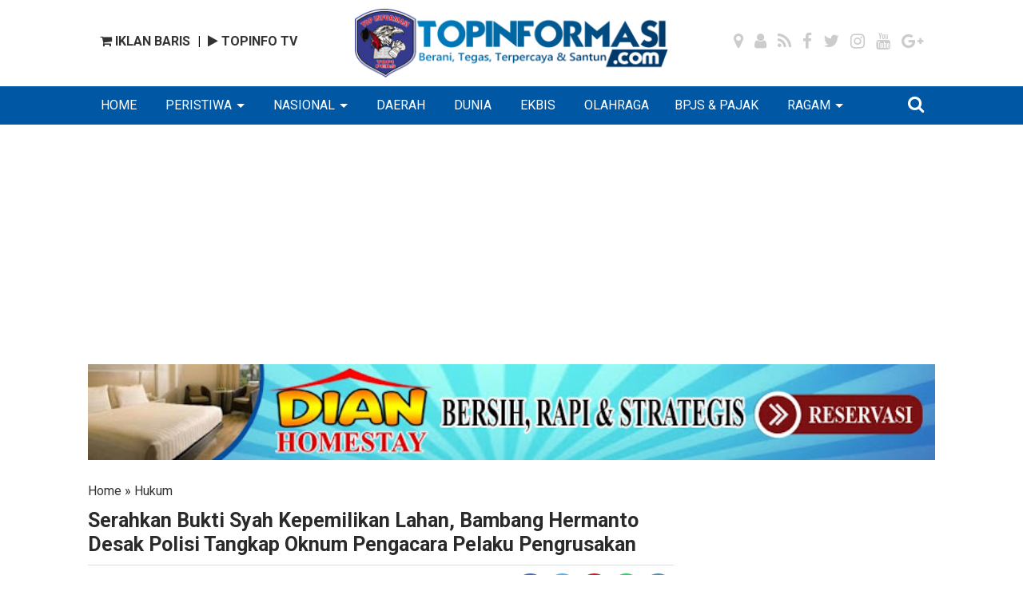

--- FILE ---
content_type: text/html; charset=UTF-8
request_url: https://www.topinformasi.com/2024/08/serahkan-bukti-syah-kepemilikan-lahan.html
body_size: 35720
content:
<!DOCTYPE html>
<html class='v2' dir='ltr' xmlns='http://www.w3.org/1999/xhtml' xmlns:b='http://www.google.com/2005/gml/b' xmlns:data='http://www.google.com/2005/gml/data' xmlns:expr='http://www.google.com/2005/gml/expr'>

<head>
  
  
<script async='async' crossorigin='anonymous' src='https://pagead2.googlesyndication.com/pagead/js/adsbygoogle.js?client=ca-pub-5485718669347765'></script>
<script async='async' data-ad-client='ca-pub-5485718669347765' src='https://pagead2.googlesyndication.com/pagead/js/adsbygoogle.js'></script>
<!-- Global site tag (gtag.js) - Google Analytics -->
<script async='async' src='https://www.googletagmanager.com/gtag/js?id=G-BEGQNC7FFV'></script>
<script>
  window.dataLayer = window.dataLayer || [];
  function gtag(){dataLayer.push(arguments);}
  gtag('js', new Date());

  gtag('config', 'G-BEGQNC7FFV');
</script>
  

<script type='text/javascript'>
var uri = window.location.toString();
if (uri.indexOf("%3D","%3D") > 0) {
  var clean_uri = uri.substring(0, uri.indexOf("%3D"));
    window.history.replaceState({}, document.title, clean_uri);
}
var uri = window.location.toString();
if (uri.indexOf("%3D%3D","%3D%3D") > 0) {
  var clean_uri = uri.substring(0, uri.indexOf("%3D%3D"));
    window.history.replaceState({}, document.title, clean_uri);
}
var uri = window.location.toString();
if (uri.indexOf("&m=1","&m=1") > 0) {
  var clean_uri = uri.substring(0, uri.indexOf("&m=1"));
    window.history.replaceState({}, document.title, clean_uri);
}
var uri = window.location.toString();
if (uri.indexOf("?m=1","?m=1") > 0) {
  var clean_uri = uri.substring(0, uri.indexOf("?m=1"));
    window.history.replaceState({}, document.title, clean_uri);
}
</script>



<meta content='text/html; charset=UTF-8' http-equiv='Content-Type'/>
<meta content='blogger' name='generator'/>
<link href='https://www.topinformasi.com/favicon.ico' rel='icon' type='image/x-icon'/>
<link href='https://www.topinformasi.com/2024/08/serahkan-bukti-syah-kepemilikan-lahan.html' rel='canonical'/>
<link rel="alternate" type="application/atom+xml" title="TOPINFORMASI.COM - Atom" href="https://www.topinformasi.com/feeds/posts/default" />
<link rel="alternate" type="application/rss+xml" title="TOPINFORMASI.COM - RSS" href="https://www.topinformasi.com/feeds/posts/default?alt=rss" />
<link rel="service.post" type="application/atom+xml" title="TOPINFORMASI.COM - Atom" href="https://www.blogger.com/feeds/7758609140530691404/posts/default" />

<link rel="alternate" type="application/atom+xml" title="TOPINFORMASI.COM - Atom" href="https://www.topinformasi.com/feeds/8398820080872352032/comments/default" />
<!--Can't find substitution for tag [blog.ieCssRetrofitLinks]-->
<link href='https://blogger.googleusercontent.com/img/a/AVvXsEgOzQXHwKuyHs6qrUUys4AGly0B9Zz7g8RxO5gyhPp9tKe5v6EnZIUT_cFkP9h6oCviU-Z8p-xmDzMDFMfChB81_hWMEydk9HhuoyDc0CZaD7RiTC0PLfQYL_s_aweKruFd5UCKQkCdi7YxarHQHpYLoDqpA7kzcZZ0kg7uWOIFcbcLvAbu9HC0E7HQ3I3S' rel='image_src'/>
<meta content='https://www.topinformasi.com/2024/08/serahkan-bukti-syah-kepemilikan-lahan.html' property='og:url'/>
<meta content='Serahkan Bukti Syah Kepemilikan Lahan, Bambang Hermanto Desak Polisi Tangkap Oknum Pengacara Pelaku Pengrusakan' property='og:title'/>
<meta content='' property='og:description'/>
<meta content='https://blogger.googleusercontent.com/img/a/AVvXsEgOzQXHwKuyHs6qrUUys4AGly0B9Zz7g8RxO5gyhPp9tKe5v6EnZIUT_cFkP9h6oCviU-Z8p-xmDzMDFMfChB81_hWMEydk9HhuoyDc0CZaD7RiTC0PLfQYL_s_aweKruFd5UCKQkCdi7YxarHQHpYLoDqpA7kzcZZ0kg7uWOIFcbcLvAbu9HC0E7HQ3I3S=w1200-h630-p-k-no-nu' property='og:image'/>
<!-- SEO Title Tag -->
<title>Serahkan Bukti Syah Kepemilikan Lahan, Bambang Hermanto Desak Polisi Tangkap Oknum Pengacara Pelaku Pengrusakan | TOPINFORMASI.COM</title>
<!-- SEO Meta Tag -->
<meta content='Serahkan Bukti Syah Kepemilikan Lahan, Bambang Hermanto Desak Polisi Tangkap Oknum Pengacara Pelaku Pengrusakan' name='keywords'/>
<!--[if IE]><script src='http://html5shiv.googlecode.com/svn/trunk/html5.js' type='text/javascript'></script><![endif]-->
<meta content='Serahkan Bukti Syah Kepemilikan Lahan, Bambang Hermanto Desak Polisi Tangkap Oknum Pengacara Pelaku Pengrusakan' property='og:title'/>
<meta content='https://www.topinformasi.com/2024/08/serahkan-bukti-syah-kepemilikan-lahan.html' property='og:url'/>
<meta content='article' property='og:type'/>
<meta content='TOPINFORMASI.COM' property='og:site_name'/>
<meta content='https://blogger.googleusercontent.com/img/a/AVvXsEgOzQXHwKuyHs6qrUUys4AGly0B9Zz7g8RxO5gyhPp9tKe5v6EnZIUT_cFkP9h6oCviU-Z8p-xmDzMDFMfChB81_hWMEydk9HhuoyDc0CZaD7RiTC0PLfQYL_s_aweKruFd5UCKQkCdi7YxarHQHpYLoDqpA7kzcZZ0kg7uWOIFcbcLvAbu9HC0E7HQ3I3S' property='og:image'/>
<meta content='1200' property='og:image:width'/>
<meta content='630' property='og:image:height'/>
<meta content='' name='og:description'/>
<meta content='app_id' property='fb:app_id'/>
<meta content='fb_admins' property='fb:admins'/>
<meta content='#0058A5' name='apple-mobile-web-app-status-bar-style'/>
<meta content='#0058A5' name='theme-color'/>
<meta content='yes' name='mobile-web-app-capable'/>
<meta content='yes' name='apple-mobile-web-app-capable'/>
<meta content='width=device-width, initial-scale=1, maximum-scale=1' name='viewport'/>
<link href='https://cdnjs.cloudflare.com/ajax/libs/normalize/3.0.1/normalize.css' rel='stylesheet' type='text/css'/>
<link as='style' href='//netdna.bootstrapcdn.com/font-awesome/4.7.0/css/font-awesome.min.css' onload='this.onload=null;this.rel=&#39;stylesheet&#39;' rel='preload'/>
<noscript><link href='//netdna.bootstrapcdn.com/font-awesome/4.7.0/css/font-awesome.min.css' rel='stylesheet'/></noscript>
<link as='style' href='https://fonts.googleapis.com/css?family=Roboto+Condensed:200,300,700|Roboto:300,300i,400,400i,500,700,700i' onload='this.onload=null;this.rel=&#39;stylesheet&#39;' rel='preload'/>
<noscript><link href='https://fonts.googleapis.com/css?family=Roboto+Condensed:200,300,700|Roboto:300,300i,400,400i,500,700,700i' rel='stylesheet'/></noscript>
<script>
/*! loadCSS. [c]2017 Filament Group, Inc. MIT License */
/* This file is meant as a standalone workflow for
- testing support for link[rel=preload]
- enabling async CSS loading in browsers that do not support rel=preload
- applying rel preload css once loaded, whether supported or not.
*/
(function( w ){
	"use strict";
	// rel=preload support test
	if( !w.loadCSS ){
		w.loadCSS = function(){};
	}
	// define on the loadCSS obj
	var rp = loadCSS.relpreload = {};
	// rel=preload feature support test
	// runs once and returns a function for compat purposes
	rp.support = (function(){
		var ret;
		try {
			ret = w.document.createElement( "link" ).relList.supports( "preload" );
		} catch (e) {
			ret = false;
		}
		return function(){
			return ret;
		};
	})();

	// if preload isn't supported, get an asynchronous load by using a non-matching media attribute
	// then change that media back to its intended value on load
	rp.bindMediaToggle = function( link ){
		// remember existing media attr for ultimate state, or default to 'all'
		var finalMedia = link.media || "all";

		function enableStylesheet(){
			link.media = finalMedia;
		}

		// bind load handlers to enable media
		if( link.addEventListener ){
			link.addEventListener( "load", enableStylesheet );
		} else if( link.attachEvent ){
			link.attachEvent( "onload", enableStylesheet );
		}

		// Set rel and non-applicable media type to start an async request
		// note: timeout allows this to happen async to let rendering continue in IE
		setTimeout(function(){
			link.rel = "stylesheet";
			link.media = "only x";
		});
		// also enable media after 3 seconds,
		// which will catch very old browsers (android 2.x, old firefox) that don't support onload on link
		setTimeout( enableStylesheet, 3000 );
	};

	// loop through link elements in DOM
	rp.poly = function(){
		// double check this to prevent external calls from running
		if( rp.support() ){
			return;
		}
		var links = w.document.getElementsByTagName( "link" );
		for( var i = 0; i < links.length; i++ ){
			var link = links[ i ];
			// qualify links to those with rel=preload and as=style attrs
			if( link.rel === "preload" && link.getAttribute( "as" ) === "style" && !link.getAttribute( "data-loadcss" ) ){
				// prevent rerunning on link
				link.setAttribute( "data-loadcss", true );
				// bind listeners to toggle media back
				rp.bindMediaToggle( link );
			}
		}
	};

	// if unsupported, run the polyfill
	if( !rp.support() ){
		// run once at least
		rp.poly();

		// rerun poly on an interval until onload
		var run = w.setInterval( rp.poly, 500 );
		if( w.addEventListener ){
			w.addEventListener( "load", function(){
				rp.poly();
				w.clearInterval( run );
			} );
		} else if( w.attachEvent ){
			w.attachEvent( "onload", function(){
				rp.poly();
				w.clearInterval( run );
			} );
		}
	}


	// commonjs
	if( typeof exports !== "undefined" ){
		exports.loadCSS = loadCSS;
	}
	else {
		w.loadCSS = loadCSS;
	}
}( typeof global !== "undefined" ? global : this ) );
		</script>
<style id='page-skin-1' type='text/css'><!--
/* -----------------------------------------------
Template Style
Name     : indotema.com
Author   : Taufik
----------------------------------------------- */
.quickedit{display:none}
#navbar-iframe{height:0;visibility:hidden;display:none}
body#layout #sidebar1-wrapper{width:100%}
body#layout .header-wrapper .sapoandi{margin:0 -15px!important}
body#layout li{list-style:none}
body{font-family:Roboto,sans-serif;font-size:15px;font-weight:400;line-height:1.3;color:#2a2a2a;}
a{color:#333}
a:link{color:#333;text-decoration:none}
a:visited{color:#333;text-decoration:none}
a:hover{color:#0058A5;text-decoration:underline}
a img{border-width:0}
object,embed{max-width:100%}
img{max-width:100%;width:auto\9;height:auto}
#header-wrapper{width:100%;background:#fff;margin:0;padding:0}
.header-wrapper{width:100%;margin:10px auto;overflow:hidden}
#header-wrapper .sapoandi{padding:0 15px}
.header1-wrapper{width:30%;float:left;position:relative}
.header2-wrapper{width:40%;float:left;position:relative}
.header3-wrapper{width:30%;float:left;position:relative}
#header1 .widget,#header3 .widget{margin:30px 0;padding:0}
.header1-wrapper .headerku,.header2-wrapper .headerku,.header3-wrapper .headerku{margin:0 15px;position:relative;z-index:0}
.header .widget{margin:0;padding:0}
#header-inner{float:left;background-position:center;margin-left:auto;margin-right:auto}
#header h1,#header p{line-height:1.4em;text-transform:uppercase;font-size:200%;font-weight:500;margin:0 auto;padding:0}
#header a{color:#555;text-decoration:none}
#header a:hover{color:#555}
#header .description{max-width:100%;text-transform:none;letter-spacing:.01em;line-height:1.4em;font-size:12px;color:#666;margin:0 auto;padding:0}
#header img{margin-right:auto;margin-left:auto}
#ul-top{color:#000;list-style-type:none;margin:0;padding:0;font-weight:bold;}
#ul-top > li a{display:inline;padding:0 5px;text-transform:uppercase}
#ul-top > li:first-child a{padding:0 5px 0 0}
#ul-top > li{display:inline}
#ul-top > li:after{content:' | '}
#ul-top > li:last-child:after{content:''}
.header-right{float:right;position:absolute;right:35px;top:0}
.top-social-icons a{color:#ccc;margin-left:10px}
.top-social-icons a:hover{color:#575757}
.header-right .top-social-icons a{line-height:50px;font-size:13px}
#outer-wrapper{background-color:#fff;margin:0 auto;padding:0}
#outer-wrapper .isinya{width:100%;max-width:1090px;margin:0 auto}
#main-wrapper{width:100%;float:left}
#sidebar1-wrapper{display:block;width:42%;float:left}
#sidebar-wrapper{width:30%;float:right;word-wrap:break-word;overflow:hidden;padding-top:20px}
#main-wrapper .sapoandi,#sidebar-wrapper .sapoandi,#sidebar1-wrapper .sapoandi,.area-style-widget .sapoandi,.block-mega-menu-1 .sapoandi,.area-menuku-style-widget .sapoandi{padding:0 15px}
.block-main-wrapper{width:70%;float:left;word-wrap:break-word;overflow:hidden;padding-top:20px}
.block1-main-wrapper{width:100%;margin:0 auto}
.area-style-widget{width:100%;float:left;overflow:hidden;word-wrap:break-word;margin-top: 20px;}
.area-menuku-style-widget{width:100%;float:left;word-wrap:break-word}
#footer-wrapper{border-top:2px solid#000; background-color:#0058A5;color:#ddd;width:100%;float:left;word-wrap:break-word;padding-top:20px}
.footer-left{float:left;margin:5px}
.footer-right{float:right;margin:5px}
#footer-wrapper a{color:#eee}
#footer-wrapper a:hover{color:#fff}
.footer-credit{overflow:hidden;padding:10px;background-color:#a30000;margin-top:10px}
h1.post-title{line-height:1.2em;margin:0;padding:10px 0;border-bottom:1px solid #ddd;font-size:25px;font-weight:700;margin:0}
.blockkategori{float:left;line-height:40px;}
#bagikan{float:right;width:50%}
.post-body { font-size:17px; line-height:25px; font-weight:normal; padding:0; margin-top:10px; padding-bottom:10px;border-top:1px solid#e8e8e8; border-bottom:0px solid#e8e8e8}
.post-body a:link, .post-body a:visited { color:#747474; font-weight:bold }
.post-body a:hover{color:#e10000 }
.post-body .separator { overflow:hidden; margin-bottom:10px; }
.post-body .separator img { float:left; width:100%; height:auto; margin:0; vertical-align:middle }
table.tr-caption-container {border-bottom:1px solid#e8e8e8; width:100%; height:auto; padding:0; margin-bottom:10px }
table.tr-caption-container img { width:100%; height:auto; vertical-align:middle  }
td.tr-caption { padding:10px 15px; line-height:1.3; font-size:11px; color:#999; text-align:left!important }
.post-body iframe{width:100%; height:400px}
.videokonten img { display:none }
.vidio-embed { width:100%; height:400px}
.YOUTUBE-iframe-video { width:100%; height:400px }
.post-header.meta{font-size:11px; padding:0px}
@media only screen and (max-width:670px){
.post-body .separator { margin-left:-11px; margin-right:-11px }
table.tr-caption-container { width:auto; margin-left:-11px!important; margin-right:-11px!important }
}
.list_cat{display:none}
.list_cat:first-child{display:inline}
.list_cat,#indexberita ul li .item-snippet{display:none}
.list_cat:first-child{float:left;font:roboto;font-size:10px color:#b40404;font-weight:400;margin:0 3px 0 0;display:inline;text-transform:uppercase}
.list_cat:first-child::after{content:'  '}
.clear{clear:both}
#Image1 img{float:center; text-align:center; width:100%; height:auto;}
#Image2 img{float:center; text-align:center; width:100%; height:auto;}
#Image3 img{float:center; text-align:center; width:100%; height:auto;}
#Image4 img{float:center; text-align:center; width:100%; height:auto;}
#Image5 img{float:center; text-align:center; width:100%; height:auto;}
#Image6 img{float:center; text-align:center; width:100%; height:auto;}
#Image7 img{float:center; text-align:center; width:100%; height:auto;}
#Image8 img{float:center; text-align:center; width:100%; height:auto;}
#Image9 img{float:center; text-align:center; width:100%; height:auto;}
#Image10 img{float:center; text-align:center; width:100%; height:auto;}
#Image12 img{float:center; text-align:center; width:100%; height:auto;}
#Image13 img{float:center; text-align:center; width:100%; height:auto;}
#blog-pager{clear:both;margin:0;padding:10px;text-align:center}
#blog-pager-older-link,#blog-pager-newer-link{float:none;margin:0;padding:0}
#blog-pager-older-link a,#blog-pager-newer-link a{display:inline-block;padding:10px 25px 12px;text-align:center;cursor:pointer;vertical-align:top;color:#fff;line-height:1.25;background:#0058A5;border:none;font-size:14px;margin-bottom:20px; font-weight:700;}
#blog-pager-older-link:hover a,#blog-pager-newer-link:hover a,.btn:hover{background:#000}
.feed-links{clear:both;line-height:2.5em}
.meta {
margin: 10px 0;
}
.sidebar{color:#000;line-height:1.3em;border-top:none;font-size:14px}
.sidebar li{line-height:1.4em;margin:0;padding:5px 0 4px;border-bottom:1px dotted #ddd}
.sidebar .widget{margin-bottom:15px;padding:0}
.sidebar .widget-content{margin:0 auto;padding:0}
.sidebar a:link,.sidebar a:visited,.sidebar4 a:link,.sidebar4 a:visited,.sidebar2 a:link,.sidebar2 a:visited{font-size:17px;color:#000;font-weight:500}
.sidebar li a:hover{text-decoration:underline}
.sidebar ul{list-style:none;margin:0;padding:5px 0}
.sidebar1 ul,.sidebar2 ul{list-style:none;padding:0;margin:0}
.sidebar1 .widget,.sidebar2 .widget{margin:0 0 20x;padding:0}
.sidebar2 ul{list-style:none;padding:0;margin:0}
.sidebar2 .widget{margin:0 0 20x;padding:0 0 20px;margin-top:5px}
.sidebar2 li{list-style:none;line-height:1.3em!important;margin:0;padding:10px 0!important}
.sidebar li,.block-sapowidget4 li{line-height:1.3em;margin:0;padding:10px 0}
.sidebar1{color:#000;line-height:1.3em;border-top:none;font-size:14px}
.sidebar1 li{line-height:1.4em;margin:0;padding:5px 0 4px;border-bottom:1px dotted #ddd}
.sidebar1 .widget{margin-bottom:15px;padding:0}
.sidebar1 .widget-content{margin:0 auto;padding:0}
.sidebar1 a:link,.sidebar1 a:visited{font-size:17px;color:#000;font-weight:500}
.sidebar1 li a:hover{text-decoration:underline}
.sidebar1 ul{list-style:none;margin:0;padding:5px 0}
.tigakolom-wrapper{width:33.33%;float:left;position:relative}
.tigakolom-wrapper .tigakolom{margin:0 15px 20px;position:relative;z-index:0}
.duakolom-wrapper{width:50%;float:left;position:relative}
.duakolom-wrapper .duakolom{margin:0 15px 20px;position:relative;z-index:0}
.tigakolom-footer{width:33.33%;float:left;position:relative}
.tigakolom-footer .tigakolomfooter{margin:0 15px 20px;position:relative;z-index:0}
.footer h2{color:#fff;font-size:18px;font-weight:400;margin-bottom:15px}
.partner{margin:0;padding:0;overflow:hidden}
.partner ul{list-style:none;margin:0;padding:0}
.partner ul li{display:inline-block;margin-right:10px}
.partner ul li a{display:block;color:#fff;padding:0;line-height:1.3em}
.partner ul li:hover a{color:#fff}
.blok .blok-wrapper:nth-child(even){margin-right:0;float:right}
.blok-wrapper{margin-bottom:25px;margin-right:5%}
.kiri-kanan{width:47.5%;float:left}
.dua-kolom li{border-bottom:0}
.label-size {
font-size: 100%;
margin-right: 4px;
margin-bottom: 4px;
display: block;
background-color: #007ABE;
color: #FFFFFF;
padding: 4px 6px;
float: left;
border-radius: 2px;
}
.item-thumbnail{float:left;margin-right:10px}
.social-icons{position:relative;}
.social-icons a{font-size:20px;line-height:45px;list-style:none;display:inline-block;text-align:center;height:45px;width:45px;margin-right:5px;margin-bottom:5px;border-radius:100%;border:2px solid#fff;-webkit-transition:background-color .5s;-moz-transition:background-color .5s;-o-transition:background-color .5s;transition:background-color .5s}
#footer-wrapper .social-icons a{margin-right:7px;color:#fff}
.social-icons a.facebook{background-color:#4265b9!important}
.social-icons a.twitter{background-color:#55ACEE!important}
.social-icons a.dribbble{background-color:#ea4c89!important}
.social-icons a.flickr{background-color:#ff0084!important}
.social-icons a.googleplus{background-color:#d62408!important}
.social-icons a.skype{background-color:#0bbff2!important}
.social-icons a.pinterest{background-color:#c31e26!important}
.social-icons a.linkedin{background-color:#005987!important}
.social-icons a.vimeo{background-color:#1bb6ec!important}
.social-icons a.tumblr{background-color:#35506b!important}
.social-icons a.youtube{background-color:#df3333!important}
.social-icons a.instagram{background-color:#F95B60!important}
.social-icons a.rss{background-color:#f39c12!important}
.social-icons a.foursquare{background-color:#2398C9!important}
.social-icons a.soundcloud{background-color:#F50!important}
.social-icons a.facebook:hover,.social-icons a.twitter:hover,.social-icons a.dribbble:hover,.social-icons a.flickr:hover,.social-icons a.googleplus:hover,.social-icons a.skype:hover,.social-icons a.pinterest:hover,.social-icons a.linkedin:hover,.social-icons a.vimeo:hover,.social-icons a.tumblr:hover,.social-icons a.youtube:hover,.social-icons a.instagram:hover,.social-icons a.rss:hover,.social-icons a.foursquare:hover,.social-icons a.soundcloud:hover{background-color:transparent !important}
.fa-googleplus:before{content:"\f0d5"}
.fa-vimeo:before{content:"\f194"}
.menu2 .dot{vertical-align:text-top;font-weight:400;padding:0 4px;color:#fff}
.bagikan{position:relative;text-align:right}
.bagikan a{font-size:18px;line-height:35px;list-style:none;display:inline-block;text-align:center;height:35px;width:35px;margin-right:5px;margin-bottom:5px;border-radius:100%}
#bagikan .bagikan a{margin-right:2px;color:#fff}
.bagikan a.facebook{background-color:#4265b9}
.bagikan a.twitter{background-color:#55ACEE}
.bagikan a.googleplus{background-color:#d62408}
.bagikan a.pinterest{background-color:#c31e26}
.bagikan a.whatsapp{background-color:#25d266}
.bagikan a.telegram{background-color:#508BA9}
.sapowidget5-kiri-outer{width:25%;float:left;position:relative}
.sapowidget5-kiri-outer .sapowidget5{margin:0 15px;position:relative;z-index:0}
.gambar-w3-kn img{float:left;margin:0 10px 20px 0}
.block-sapowidget5{position:relative;display:inline-block;margin:0 -15px 20px}
.sapowidget5-1_title{font-size:20px;font-family:Roboto,sans-serif;font-weight:400;color:#000;margin:10px 0;line-height:1.2em}
.sapowidget05-kiri-outer{width:25%;float:left;position:relative}
.sapowidget05-kiri-outer .sapowidget05{margin:15px;position:relative;z-index:0;height: 160px;
overflow: hidden;}
.gambar-w3-kn img{float:left;margin:0 10px 20px 0}
.block-sapowidget05{position:relative;display:inline-block;margin:0 -15px 20px}
.sapowidget05-1_title{font-size:15px;font-family:Roboto,sans-serif;font-weight:400;color:#000;margin:10px 0;line-height:1.2em}
.block-sapowidget6{position:relative;display:inline-block;margin:0 -15px 20px}
.sapowidget6-kiri-outer{width:50%;float:left;position:relative}
.sapowidget6-kiri-outer .sapowidget6{margin:0 15px;position:relative;z-index:0}
.sapowidget6-kanan-outer{width:50%;float:left;position:relative}
.sapowidget6-kanan-outer .sapowidget6{margin:0 15px;position:relative;z-index:0}
.gambar-w6-kn img{float:left;margin:0 10px 30px 0}
.sapowidget6-1_title{font-size:25px;font-family:Roboto,sans-serif;font-weight:400;color:#000;margin:10px 0;}
.sapowidget6_title{font-size:15px;font-family:Roboto,sans-serif;font-weight:400;color:#000;line-height:1.3em;padding:0 0 15px}
.sidebar .widget >h2,.sidebar1 .widget >h2,.sidebar2 .widget >h2,.related-postbwrap h4,#comments-fb,#related-posts h2{background:#0058A5;margin-bottom:15px;font-size:15px;font-weight:700;line-height:2px;text-transform:uppercase;color:#000;text-align:center; margin-top:30px}
.sidebar2 .widget >h2{margin-bottom:15px!important}
.sidebar .widget >h2,.sidebar2 .widget >h2{margin-top:0}
.sidebar .widget >h2 a,.sidebar2 .widget >h2 a{text-decoration:none;color:#222}
.sidebar .widget >h2 span,.sidebar1 .widget >h2 span,.sidebar2 .widget >h2 span,.related-postbwrap h4 span,#comments-fb span,#related-posts h2 span{background-color:#FFF;padding:0px 7px}
.gambarku{max-width:100%;overflow:hidden;position:relative;cursor:hand;cursor:pointer;width:100%}
.gambarku .play{opacity:.9;height:77px;left:50%;margin-left:-38px;margin-top:-38px;position:absolute;top:50%;width:77px;background:url(https://blogger.googleusercontent.com/img/b/R29vZ2xl/AVvXsEhFBtqAQb-2yl-rnVFnnCKJC76blMtCCFYb3s-b_fs2vfEh3GJ3WThwtoufRB5PiZG3xsiHV3HiNQ0FilxHELpoahSwIz97H004yblvkVKs-vcmeSUNBKP0JVAlqARnBxhxdFTP50Mu0FM/s1600/play.png) no-repeat}
.play:hover{opacity:1}
.related-postbwrap{margin:15px 0;padding:0}
.related-post-item{display:block;width:50%;float:left;position:relative;position:relative}
.related-post-item .apo{margin:15px;height:95px;position:relative;z-index:0;overflow: hidden;}
.related-post-style-3 .related-post-item-thumbnail{float:left;margin-right:15px;display:block;height:90px;position:relative;background-color:#FFF;width:90px}
.related-post-style-3 .related-post-item:focus,.related-post-style-3 .related-post-item:active{outline:none}
.related-post-style-3 .related-post-item-title{color:#333}
.related-post-style-3 .related-post-item-tooltip{font-size:15px;font-weight:400;line-height:normal;letter-spacing:normal;}
.related-post-style-3 {
margin: 0 -15px;
padding: 0;
}
.scroll-to-top{background:#363636;background:rgba(100,100,100,0.4);color:#FFF;bottom:4%;cursor:pointer;display:none;position:fixed;right:20px;z-index:999;font-size:16px;text-align:center;line-height:40px;width:40px;border-radius:40px;-webkit-transition:background-color .3s linear;-moz-transition:background-color .3s linear;-o-transition:background-color .3s linear;transition:background-color .3s linear}
.scroll-to-top:hover{background:#000;opacity:.8}
.sapowidget20_area_title{position:relative;margin:-20px 10px 0;background:#fff;padding:10px;border:1px solid#d3d3d3;box-shadow:0 0 10px 0 rgba(0,0,0,.3)}
.sapowidget20_title{font-size:18px;font-weight:300;line-height:1.2;color:#000;margin:0}
#featuredContent{float:left;max-width:740px;margin:0 0 25px;display:inline}
#featured-slider{position:relative;overflow:hidden;max-width:740px;max-height:430px;height:100%;clear: both;}
#featured-slider .sliderPostInfo{position: absolute;
bottom: 0px;
left: 0;
padding: 20px;
background: transparent linear-gradient(to bottom, transparent 0px, rgba(0, 0, 0, 0.9) 50%) repeat scroll 0 0;
}
#featured-slider .sliderPostInfo p{color:#fff;font-size:1.1em;padding-right:5px}
#featured-slider .featuredTitle a{font-size: 40px;
font-weight: 300;
line-height: 1.1;
padding: 0;
margin: 0;color:#fff
}
#featured-slider .featuredTitle a:hover{color:#fff}
#featured-slider .contentdiv{visibility:hidden;left:0;top:0;z-index:1}
#paginate-featured-slider{display:block;background-color:#fff;margin-bottom:0;padding:0 0 5px;}
#paginate-featured-slider ul{max-width:740px;margin: 0;
padding: 0;list-style:none;overflow: hidden;}
#paginate-featured-slider ul li{display:inline;width:20%;float:left;margin-left:0;margin-right:0px}
#paginate-featured-slider img{padding-top:0px;background:#000000}
#paginate-featured-slider a img{border-top:2px solid #fff}
#paginate-featured-slider a:hover img,#paginate-featured-slider a.selected img{border-top:2px solid #0058A5;}
#paginate-featured-slider ul li{
border-right: 1px solid #D7D7D7;
border-bottom: 1px solid #D7D7D7;height: 200px;overflow: hidden;
}
#paginate-featured-slider ul li:nth-child(5) {
border-right: none;
}
.area-slider li{padding:0px;border:0px}
.area-slider ul{padding:0px;}
.title_kecil{padding:0 10px 20px;line-height: 1.2;}
.title_kecil a {
color: #000;font-size:14px;line-height: 1.2;
}
.areaslider h2{padding:7px 5px 5px 5px; margin:0px 0px; position:absolute; background-color:#0058A5; font-weight:normal; text-transform:uppercase; font-size:14px;color:#fff; font-family:roboto; display:inline-block; z-index:100}
@media only screen and (max-width:979px) {
#outer-wrapper .isinya{width:100%}
#header-wrapper{position:fixed;z-index:10000}
#header-inner{float:none}
.header1-wrapper,.header3-wrapper{display:none}
#header img{padding:5px 0; float:none; width:280px; height:auto}
#header-wrapper .sapoandi {
padding: 0;
}
#cssmenu, .block-mega-menu{background: #fff!important;}
.nav{border-bottom: 1px solid #d3d3d3;
box-shadow: 0 0 10px 0 rgba(0,0,0,.3);}
.area-menuku-style-widget .sapoandi{padding:0!important}
.area-style-widget{padding-top:70px}
.social-icons a{font-size:15px;line-height:35px;list-style:none;display:inline-block;text-align:center;height:35px;width:35px;margin-right:5px;margin-bottom:5px;border-radius:100%;border:2px solid#fff;-webkit-transition:background-color .5s;-moz-transition:background-color .5s;-o-transition:background-color .5s;transition:background-color .5s}
}
@media only screen and (max-width:767px) {
#outer-wrapper .isinya{width:100%}
#main-wrapper{width:100%;float:left}
#sidebar1-wrapper{display:block;width:100%;float:left}
#sidebar-wrapper{width:100%;float:right;word-wrap:break-word;overflow:hidden;padding-top:20px}
#main-wrapper .sapoandi,#sidebar-wrapper .sapoandi,#sidebar1-wrapper .sapoandi,.area-style-widget .sapoandi{padding:0 5px}
.area-style-widget{padding-top:60px}
.block-main-wrapper{width:100%;float:left;word-wrap:break-word;overflow:hidden;padding-top:20px}
.block1-main-wrapper{width:100%;margin:0 auto}
.block-sapowidget2{margin:0 -5px}
.sapowidget6-kiri-outer{width:100%;float:left;position:relative}
.sapowidget6-kiri-outer .sapowidget6{margin:0 -5px;position:relative;z-index:0}
.sapowidget6-kanan-outer{width:100%;float:left;position:relative}
.sapowidget6-kanan-outer .sapowidget6{margin:0 15px;position:relative;z-index:0}
.gambar-w6-kn img{float:left;margin:0 10px 30px 0}
.sapowidget5-kiri-outer{width:100%;float:left;position:relative}
.block-sapowidget5{position:relative;display:inline-block;margin:0 15px 20px}
.sapowidget5-kiri-outer .sapowidget5{margin:0 -15px;position:relative;z-index:0}
.sapowidget5-1_title{font-size:20px;font-family:Roboto,sans-serif;font-weight:400;color:#000;margin:10px 0px 20px;line-height:1.2em}
.gambar img{width:100%!important}
.sapowidget6-1_title{margin:15px 10px}
.sapowidget3-1_title{margin:15px 30px}
.tigakolom-wrapper,.duakolom-wrapper,.tigakolom-footer{width:100%;float:left;position:relative}
.tigakolom-wrapper .tigakolom {
margin: 0 5px 20px;
position: relative;
z-index: 0;
}
.sapowidget6-kanan-outer {
margin: 0 -10px;
}
#featured-slider{position:relative;overflow:hidden;max-height:330px!important;height:100%}
.title_kecil {display:none;}
#paginate-featured-slider{display:none !important}
#featured-slider .featuredTitle a{font-size: 23px;
}
.sidebar h2,.sidebar1 h2,.sidebar2 h2,.related-postbwrap h4,#comments-fb{text-align:center;margin-left:-15px!important;margin-right:-15px!important;color:#000}
#bagikan{float:left;width:100%}
.bagikan{text-align:left}
}
@media only screen and (max-width:479px) {
#outer-wrapper .isinya{width:100%}
.related-post-item{display:block;width:100%;float:left;position:relative;position:relative}
#header img{padding:10px 0; float:none; width:250px; height:auto}
.sapowidget05-kiri-outer{width:50%;float:left;position:relative}
#featured-slider{position:relative;overflow:hidden;max-height:230px!important;height:100%}
}
@media only screen and (max-width:319px) {
#outer-wrapper .isinya{width:100%}
.sapowidget05-kiri-outer{width:100%;float:left;position:relative}
.sapowidget05-kiri-outer .sapowidget05{margin:15px;position:relative;z-index:0;height:auto;
overflow: hidden;}
#featured-slider{position:relative;overflow:hidden;max-height:190px!important;height:100%}
}
.multimedia {font:normal normal 20px roboto, 'Open Sans',serif,sans-serif; font-weight:700; color:#b40404;  float:center; padding:0px 5px 6px 0 }

--></style>
<style type='text/css'>
*,
*:before,
*:after {
  -moz-box-sizing: border-box;
  box-sizing: border-box;
}

html { font-size: 100%; }

body {
  font-size: 1rem;
  line-height: 1.5;
}

/* Content wrapper */

.wrapper {
  width: 94%;
  max-width: 1140px;
  margin: 0 auto;
}

.wrapper-small { max-width: 728px; }

.wrapper-flush { width: 100%; }

/**
 * Navigation
 */

.nav {
  position: fixed;
  top: 0;
  left: 0;
  width: 100%;
  z-index: 10000;
  background-color: #fff;
}

/** 
* Nav container 
* 1. Ensure this slides in below parent
* 2. Hide by default
* 3. Smoother scrolling experience on iOS
*/

.nav-container {
  position: fixed;
  top: 60px; /* 1 */
  left: 0;
  z-index: 9999;
  overflow-y: auto;
  visibility: hidden; /* 2 */
  width: 100%;
  height: 100%;
  min-height: 100%;
  margin: 0;
  padding: 0;
  -webkit-transition: all 0.25s cubic-bezier(0.645, 0.045, 0.355, 1) 0s;
  transition: all 0.25s cubic-bezier(0.645, 0.045, 0.355, 1) 0s;
  -webkit-transform: translateX(-100%);
  -ms-transform: translateX(-100%);
  transform: translateX(-100%); /* 2 */
  background-color: #222;
  -webkit-overflow-scrolling: touch; /* 3 */
}

/* 1. Show when `.is-visible` class is added */

.nav-container.is-visible {
  visibility: visible; /* 1 */
  -webkit-transform: translateX(0);
  -ms-transform: translateX(0);
  transform: translateX(0); /* 1 */
}

/* Nav toggle */

.nav-toggle {
  line-height: 1;
  display: inline-block;
  padding: 1.25rem 1rem;
  border: 0;
  background-color: #fff;
}

/* Nav toggle icon */

.nav-toggle .icon-menu {
  position: relative;
  display: inline-block;
  width: 28px;
  height: 20px;
  vertical-align: middle;
  fill: none;
}

/* Nav toggle icon lines */

.icon-menu .line {
  position: absolute;
  left: 0;
  display: block;
  width: 100%;
  height: 4px;
  -webkit-transition: all 0.25s cubic-bezier(0.645, 0.045, 0.355, 1.000);
  transition: all 0.25s cubic-bezier(0.645, 0.045, 0.355, 1.000);
  -webkit-transition-timing-function: cubic-bezier(0.645, 0.045, 0.355, 1.000);
  transition-timing-function: cubic-bezier(0.645, 0.045, 0.355, 1.000);
  background-color: #000;
}

/* Nav toggle icon line 1 */

.icon-menu .line-1 { top: 0; }

/* When active, rotate line 1 to be lefthand part of X */

.is-active .icon-menu .line-1 {
  -webkit-transform: translateY(8px) translateX(0) rotate(45deg);
  -ms-transform: translateY(8px) translateX(0) rotate(45deg);
  transform: translateY(8px) translateX(0) rotate(45deg);
}

/* Nav toggle icon line 2 */

.icon-menu .line-2 {
  top: 50%;
  margin-top: -2px;
}

/* When active, hide line 2 */

.is-active .icon-menu .line-2 { opacity: 0; }

/* Nav toggle icon line 3 */

.icon-menu .line-3 { bottom: 0; }

/* When active, rotate line 3 to be righthand part of X */

.is-active .icon-menu .line-3 {
  -webkit-transform: translateY(-8px) translateX(0) rotate(-45deg);
  -ms-transform: translateY(-8px) translateX(0) rotate(-45deg);
  transform: translateY(-8px) translateX(0) rotate(-45deg);
}

/* Remove default list styles for menus */

.menu {
  list-style: none;
  margin: 0;
  padding: 0;
}

/** 
* 1. Give menu a lighter background than its container 
* 2. Prevent menu text from being accidentally highlighted
*/

.nav-menu {
  background-color: #0058A5; /* 1 */
  -webkit-user-select: none;
  -moz-user-select: none;
  -ms-user-select: none;
  user-select: none;         /* 2 */
}

/* Give menu items a top border */

.nav-menu .menu-item { border-top: 1px solid #bbb; }

/* Give last menu item a bottom border */

.nav-menu > .menu-item:last-child { border-bottom: 1px solid #bbb; }

/* Darker background color on hover, and when toggled */

.nav-menu > .menu-item:hover,
.nav-menu > .menu-item.is-active { background-color: #000; }

/* 1. Menu links are block level, by default */

.nav-menu .menu-link {
  display: block; /* 1 */
  text-decoration: none;
  color: #fff;
  padding: 0.75rem 1rem;
}

/* 1. Menu items with dropdowns appear clickable */

.has-dropdown {
  position: relative;
  cursor: pointer; /* 1 */
}

/* 1. Parent menu links inlined so you can toggle the dropdown */

.has-dropdown > .menu-link { display: inline-block; }

/* 1. Add an icon to menu items that have sub menus */

.has-dropdown:after {
  font-size: 32px;
  position: absolute;
  top: 0;
  right: 1rem;
  bottom: 0;
  content: "+"; /* 1 */
  color: #fff;
}

/* 1. Switch icon to n-dash when toggled */

.has-dropdown.is-active:after { content: "\2013"; /* 1 */ }

/**
 * Dropdowns
 * 1. Hide dropdowns by default
 */

.nav-dropdown {
  display: none; /* 1 */
  background-color: #000;
}

/* 1. Show dropdown when toggled */

.has-dropdown.is-active > .nav-dropdown { display: block; /* 1 */ }

/* 2nd level dropdown */

.nav-dropdown .nav-dropdown { background-color: #aaa; }

.nav-dropdown .menu-item { border-color: #a0a0a0; }

.nav-dropdown .nav-dropdown .menu-item {
  background-color: #b0b0b0;
  border-color: #909090;
}

/* Main content area */

.content { margin-top: 60px; }

.content .wrapper { padding: 1rem 0; }
 @media (min-width: 960px) {

.nav { background-color: #000; }

.nav,
 .nav-container,
 .nav-container.is-visible {
  position: static;
  top: auto;
  left: auto;
  z-index: auto;
  -webkit-transform: translateX(0);
  -ms-transform: translateX(0);
  transform: translateX(0);
}

.nav-container,
 .nav-container.is-visible {
  visibility: visible;
  height: auto;
  min-height: 0;
  overflow-y: visible;
}

.nav-toggle { display: none; }

/* 1. Display menu items inline */

.nav-menu > .menu-item,
 .nav-menu > .menu-item.is-active {
  display: inline-block; /* 1 */
  background-color: transparent;
  border: 0;
}

/* Remove bottom border on last child */

.nav-menu > .menu-item:last-child { border: 0; }

.nav-menu .menu-item {
  -webkit-transition: background-color 0.15s ease-in-out,  color 0.15s ease-in-out;
  transition: background-color 0.15s ease-in-out,  color 0.15s ease-in-out;
}

/* Remove +/- icons */

.has-dropdown:after { content: "" !important; }

/* Add a caret to top-level menu items that have dropdowns */

.nav-menu > .has-dropdown:after {
  position: absolute;
  top: 50%;
  right: 1rem;
  width: 0;
  height: 0;
  margin-top: -2px;
  margin-left: -4px;
  content: "";
  border-width: 5px 5px 0 5px;
  border-style: solid;
  border-color: #fff transparent transparent transparent;
}

/* Increase padding to compensate for caret */

.has-dropdown > .menu-link { padding-right: 2rem; }

/* Re-style dropdowns for larger screens */

.nav-dropdown {
  display: block;
  opacity: 0;
  position: absolute;
  top: 100%;
  width: 200px;
  margin: 0;
  padding: 0.5rem 0;
  background-color: #555;
  box-shadow: 0 0 4px hsla(0, 0%, 0%, 0.15);
  visibility: hidden;
  -webkit-transition: visibility 0s linear 0.25s,  opacity 0.25s linear;
  transition: visibility 0s linear 0.25s,  opacity 0.25s linear;
}

.has-dropdown:hover > .nav-dropdown {
  visibility: visible;
  opacity: 1;
  -webkit-transition-delay: 0s;
  transition-delay: 0s;
}

.nav-dropdown .menu-item { border: 0; }

.nav-dropdown .menu-item:hover,
 .nav-dropdown .nav-dropdown .menu-item:hover { background-color: #d0d0d0; }

.nav-dropdown .nav-dropdown,
 .nav-dropdown .nav-dropdown .menu-item { background-color: #555; }

.nav-dropdown .nav-dropdown {
  z-index: 9998;
  top: 0;
  left: 100%;
}

.content { margin-top: 0; }
}
header{position:relative;width:100%;}
.logo{position:relative;z-index:123;padding:10px;font:18px verdana;color:#6DDB07;float:right;}
.logo a{color:#6DDB07;}
.fixed-nav{ position:fixed !important; z-index:2000;width: 100%;}

li.childsearch {top: 0px;
position: absolute;
right: -1px;list-style:none;}
li.childsearch span { display:inline-block; line-height: 46px; width:35px; font-size:22px; cursor:pointer; color:#fff;}
li.childsearch2 { display:none; position:absolute;top:0; right:0;list-style:none }
li.childsearch2 span {background-color:#0058A5;display:inline-block;line-height: 46px; width:40px;font-size:25px; cursor:pointer; color:#fff;}
.chanelpaper { width:100%; margin:0 auto; padding:0; background:#dcdcdc; display:none }
#itembox { position:relative; width:100%; margin:0 auto; padding:0; border:none;}
#itemform { background:#dcdcdc;padding:15px;margin:0; overflow: hidden; border:none}
#itemtext { border:0;text-decoration:none;padding: 6px 0;
color: #fff;width:90% }
#itembox input[type="text"]{ float:left; width:100%; color:#0058A5 ; outline:none; font-size:16px; text-indent:20px;}
#itembutton {
    position: absolute;
    top: 0;
    right: 0;
    display: inline-block;
    text-align: center;
    background: none;
    cursor: pointer;
    padding: 18px 25px;
    border: none;
    color: #000;
    font-size: 18px;
}

 .block-mega-menu{font-family:roboto;background:#0058A5}

@media screen and (max-width:979px){
.fixed-nav{ position:relative !important;}
li.childsearch,li.childsearch2 {
    top: 12px;
}
li.childsearch2 span { color:#000 !important;background-color:#fff !important}
li.childsearch span {color:#000 !important;}
.header2-wrapper{position:fixed;z-index:100000;top:0;text-align:center;width:60%;margin:0 20%;float:none;padding:0;}
.chanelpaper {
    margin-top: 60px;
}


li.childsearch span { display:inline-block; line-height: 40px; width:50px; font-size:30px; cursor:pointer; color:#fff;}
li.childsearch2 { display:none; position:absolute;top:5px; right:0;list-style:none }
li.childsearch2 span {background-color:#000;display:inline-block;line-height: 40px; width:50px;font-size:35px;font-style:normal;font-variant:normal;font-weight:400; cursor:pointer; color:#fff;}

}

</style>
<style id='template-skin-1' type='text/css'><!--
#layout {
background: #88c354!important;
}
#layout #header .widget-content {
color: #fff;
background: #d50ae2;
}
#layout #header1 .widget-content,
#layout #header3 .widget-content{
color: #fff;
background: #8A2BE2 ;
}
#layout #Area_Menu .widget-content{
color: #fff;
background: #FF0000 ;
}
#layout #Area_Iklan_Atas .widget-content,#layout #Area_Iklan_Tengah .widget-content,#layout #Area_Iklan_Bawah .widget-content{
color: #fff;
background: #9ACD32 ;
}
#layout #Area_Widget_4 .widget-content{
color: #fff;
background: #FFFF00 ;
}
#layout #Dua_Kolom_Kiri .widget-content,#layout #Dua_Kolom_Kanan .widget-content{
color: #fff;
background: #40E0D0 ;
}
#layout #Footer_Kiri .widget-content,#layout #Footer_Tengah .widget-content,#layout #Footer_Kanan .widget-content{
color: #fff;
background: #F08080 ;
}
#layout #Kolom_Kiri .widget-content,#layout #Kolom_Tengah .widget-content,#layout #Kolom_Kanan .widget-content{
color: #fff;
background: #4169E1  ;
}
#layout #Sidebar_Kiri .widget-content{
color: #fff;
background: #FFD700 ;
}
#layout #Area_Slider .widget-content{
color: #fff;
background: #00FF7F;
}
#layout #Sidebar_Kanan .widget-content {
background:#fb8f3d;color:#fff
}
#layout .main .locked-widget .widget-content {
color: #000;
background: #f4c649!important;
}
#layout #header .add_widget,
#layout #header1 .add_widget,
#layout #header3 .add_widget,#layout #Area_Menu .add_widget,#layout #Sidebar_Kanan .add_widget,#layout #Area_Iklan_Atas .add_widget,#layout #Area_Iklan_Tengah .add_widget,#layout #Area_Iklan_Bawah .add_widget
,#layout #Area_Widget_4 .add_widget,#layout #Dua_Kolom_Kiri .add_widget,#layout #Dua_Kolom_Kanan .add_widget,
#layout #Footer_Kiri .add_widget,#layout #Footer_Tengah .add_widget,#layout #Footer_Kanan .add_widget,
#layout #Kolom_Kiri .add_widget,#layout #Kolom_Tengah .add_widget,#layout #Kolom_Kanan .add_widget,
#layout #Sidebar_Kiri .add_widget,
#layout #Area_Slider .add_widget{
background: #C0C0C0!important;
}
#layout #header .add_widget a,
#layout #header1 .add_widget a,
#layout #header3 .add_widget a,#layout #Area_Menu .add_widget a,#layout #Sidebar_Kanan .add_widget a,#layout #Area_Iklan_Atas .add_widget a,#layout #Area_Iklan_Tengah .add_widget a,#layout #Area_Iklan_Bawah .add_widget a
,#layout #Area_Widget_4 .add_widget a,#layout #Dua_Kolom_Kiri .add_widget a,#layout #Dua_Kolom_Kanan .add_widget a,
#layout #Footer_Kiri .add_widget a,#layout #Footer_Tengah .add_widget a,#layout #Footer_Kanan .add_widget a,
#layout #Kolom_Kiri .add_widget a,#layout #Kolom_Tengah .add_widget a,#layout #Kolom_Kanan .add_widget a,
#layout #Sidebar_Kiri .add_widget a,
#layout #Area_Slider .add_widget a{
color:#fff!important;
}
#layout #header .widget-content .editlink,
#layout #header1 .widget-content .editlink,
#layout #header3 .widget-content .editlink,#layout #Area_Menu .widget-content .editlink,#layout #Sidebar_Kanan .widget-content .editlink,#layout #Area_Iklan_Atas .widget-content .editlink,#layout #Area_Iklan_Tengah .widget-content .editlink,#layout #Area_Iklan_Bawah .widget-content .editlink
,#layout #Area_Widget_4 .widget-content .editlink,#layout #Dua_Kolom_Kiri .widget-content .editlink,#layout #Dua_Kolom_Kanan .widget-content .editlink,
#layout #Footer_Kiri .widget-content .editlink,#layout #Footer_Tengah .widget-content .editlink,#layout #Footer_Kanan .widget-content .editlink,
#layout #Kolom_Kiri .widget-content .editlink,#layout #Kolom_Tengah .widget-content .editlink,#layout #Kolom_Kanan .widget-content .editlink,
#layout #Sidebar_Kiri .widget-content .editlink,
#layout #Area_Slider .widget-content .editlink
{
height:35px;
line-height: 35px;
bottom: 10px;
border: 1px solid;
padding: 0 10px;
color: #ffffff!important;
}
#layout .main .locked-widget .widget-content .editlink {
height: 35px;
line-height: 35px;
top: 10px;
border: 1px solid;
padding: 0 10px;
color: #ffffff!important;
}
--></style>
<script async="async" src="//ajax.googleapis.com/ajax/libs/jquery/1.8.2/jquery.min.js" type="text/javascript"></script>
<script type='text/javascript'>
//<![CDATA[
var featuredcontentslider={

//3 variables below you can customize if desired:
ajaxloadingmsg: '<div style="margin: 20px 0 0 20px"><img src="loading.gif" /> Fetching slider Contents. Please wait...</div>',
bustajaxcache: true, //bust caching of external ajax page after 1st request?
enablepersist: true, //persist to last content viewed when returning to page?

settingcaches: {}, //object to cache "setting" object of each script instance

jumpTo:function(fcsid, pagenumber){ //public function to go to a slide manually.
	this.turnpage(this.settingcaches[fcsid], pagenumber)
},

ajaxconnect:function(setting){
	var page_request = false
	if (window.ActiveXObject){ //Test for support for ActiveXObject in IE first (as XMLHttpRequest in IE7 is broken)
		try {
		page_request = new ActiveXObject("Msxml2.XMLHTTP")
		} 
		catch (e){
			try{
			page_request = new ActiveXObject("Microsoft.XMLHTTP")
			}
			catch (e){}
		}
	}
	else if (window.XMLHttpRequest) // if Mozilla, Safari etc
		page_request = new XMLHttpRequest()
	else
		return false
	var pageurl=setting.contentsource[1]
	page_request.onreadystatechange=function(){
		featuredcontentslider.ajaxpopulate(page_request, setting)
	}
	document.getElementById(setting.id).innerHTML=this.ajaxloadingmsg
	var bustcache=(!this.bustajaxcache)? "" : (pageurl.indexOf("?")!=-1)? "&"+new Date().getTime() : "?"+new Date().getTime()
	page_request.open('GET', pageurl+bustcache, true)
	page_request.send(null)
},

ajaxpopulate:function(page_request, setting){
	if (page_request.readyState == 4 && (page_request.status==200 || window.location.href.indexOf("http")==-1)){
		document.getElementById(setting.id).innerHTML=page_request.responseText
		this.buildpaginate(setting)
	}
},

buildcontentdivs:function(setting){
	var alldivs=document.getElementById(setting.id).getElementsByTagName("div")
	for (var i=0; i<alldivs.length; i++){
		if (this.css(alldivs[i], "contentdiv", "check")){ //check for DIVs with class "contentdiv"
			setting.contentdivs.push(alldivs[i])
				alldivs[i].style.display="none" //collapse all content DIVs to begin with
		}
	}
},

buildpaginate:function(setting){
	this.buildcontentdivs(setting)
	var sliderdiv=document.getElementById(setting.id)
	var pdiv=document.getElementById("paginate-"+setting.id)
	var phtml=""
	var toc=setting.toc
	var nextprev=setting.nextprev
	if (typeof toc=="string" && toc!="markup" || typeof toc=="object"){
		for (var i=1; i<=setting.contentdivs.length; i++){
			phtml+='<a href="#'+i+'" class="toc">'+(typeof toc=="string"? toc.replace(/#increment/, i) : toc[i-1])+'</a> '
		}
		phtml=(nextprev[0]!=''? '<a href="#prev" class="prev">'+nextprev[0]+'</a> ' : '') + phtml + (nextprev[1]!=''? '<a href="#next" class="next">'+nextprev[1]+'</a>' : '')
		pdiv.innerHTML=phtml
	}
	var pdivlinks=pdiv.getElementsByTagName("a")
	var toclinkscount=0 //var to keep track of actual # of toc links
	for (var i=0; i<pdivlinks.length; i++){
		if (this.css(pdivlinks[i], "toc", "check")){
			if (toclinkscount>setting.contentdivs.length-1){ //if this toc link is out of range (user defined more toc links then there are contents)
				pdivlinks[i].style.display="none" //hide this toc link
				continue
			}
			pdivlinks[i].setAttribute("rel", ++toclinkscount) //store page number inside toc link
			pdivlinks[i][setting.revealtype]=function(){
				featuredcontentslider.turnpage(setting, this.getAttribute("rel"))
				return false
			}
			setting.toclinks.push(pdivlinks[i])
		}
		else if (this.css(pdivlinks[i], "prev", "check") || this.css(pdivlinks[i], "next", "check")){ //check for links with class "prev" or "next"
			pdivlinks[i].onclick=function(){
				featuredcontentslider.turnpage(setting, this.className)
				return false
			}
		}
	}
	this.turnpage(setting, setting.currentpage, true)
	if (setting.autorotate[0]){ //if auto rotate enabled
		pdiv[setting.revealtype]=function(){
			featuredcontentslider.cleartimer(setting, window["fcsautorun"+setting.id])
		}
		sliderdiv["onclick"]=function(){ //stop content slider when slides themselves are clicked on
			featuredcontentslider.cleartimer(setting, window["fcsautorun"+setting.id])
		}
		setting.autorotate[1]=setting.autorotate[1]+(1/setting.enablefade[1]*50) //add time to run fade animation (roughly) to delay between rotation
	 this.autorotate(setting)
	}
},

urlparamselect:function(fcsid){
	var result=window.location.search.match(new RegExp(fcsid+"=(\\d+)", "i")) //check for "?featuredcontentsliderid=2" in URL
	return (result==null)? null : parseInt(RegExp.$1) //returns null or index, where index (int) is the selected tab's index
},

turnpage:function(setting, thepage, autocall){
	var currentpage=setting.currentpage //current page # before change
	var totalpages=setting.contentdivs.length
	var turntopage=(/prev/i.test(thepage))? currentpage-1 : (/next/i.test(thepage))? currentpage+1 : parseInt(thepage)
	turntopage=(turntopage<1)? totalpages : (turntopage>totalpages)? 1 : turntopage //test for out of bound and adjust
	if (turntopage==setting.currentpage && typeof autocall=="undefined") //if a pagination link is clicked on repeatedly
		return
	setting.currentpage=turntopage
	setting.contentdivs[turntopage-1].style.zIndex=++setting.topzindex
	this.cleartimer(setting, window["fcsfade"+setting.id])
	setting.cacheprevpage=setting.prevpage
	if (setting.enablefade[0]==true){
		setting.curopacity=0
		this.fadeup(setting)
	}
	if (setting.enablefade[0]==false){ //if fade is disabled, fire onChange event immediately (verus after fade is complete)
		setting.contentdivs[setting.prevpage-1].style.display="none" //collapse last content div shown (it was set to "block")
		setting.onChange(setting.prevpage, setting.currentpage)
	}
	setting.contentdivs[turntopage-1].style.visibility="visible"
	setting.contentdivs[turntopage-1].style.display="block"
	if (setting.prevpage<=setting.toclinks.length) //make sure pagination link exists (may not if manually defined via "markup", and user omitted)
		this.css(setting.toclinks[setting.prevpage-1], "selected", "remove")
	if (turntopage<=setting.toclinks.length) //make sure pagination link exists (may not if manually defined via "markup", and user omitted)
		this.css(setting.toclinks[turntopage-1], "selected", "add")
	setting.prevpage=turntopage
	if (this.enablepersist)
		this.setCookie("fcspersist"+setting.id, turntopage)
},

setopacity:function(setting, value){ //Sets the opacity of targetobject based on the passed in value setting (0 to 1 and in between)
	var targetobject=setting.contentdivs[setting.currentpage-1]
	if (targetobject.filters && targetobject.filters[0]){ //IE syntax
		if (typeof targetobject.filters[0].opacity=="number") //IE6
			targetobject.filters[0].opacity=value*100
		else //IE 5.5
			targetobject.style.filter="alpha(opacity="+value*100+")"
	}
	else if (typeof targetobject.style.MozOpacity!="undefined") //Old Mozilla syntax
		targetobject.style.MozOpacity=value
	else if (typeof targetobject.style.opacity!="undefined") //Standard opacity syntax
		targetobject.style.opacity=value
	setting.curopacity=value
},

fadeup:function(setting){
	if (setting.curopacity<1){
		this.setopacity(setting, setting.curopacity+setting.enablefade[1])
		window["fcsfade"+setting.id]=setTimeout(function(){featuredcontentslider.fadeup(setting)}, 50)
	}
	else{ //when fade is complete
		if (setting.cacheprevpage!=setting.currentpage) //if previous content isn't the same as the current shown div (happens the first time the page loads/ script is run)
			setting.contentdivs[setting.cacheprevpage-1].style.display="none" //collapse last content div shown (it was set to "block")
		setting.onChange(setting.cacheprevpage, setting.currentpage)
	}
},

cleartimer:function(setting, timervar){
	if (typeof timervar!="undefined"){
		clearTimeout(timervar)
		clearInterval(timervar)
		if (setting.cacheprevpage!=setting.currentpage){ //if previous content isn't the same as the current shown div
			setting.contentdivs[setting.cacheprevpage-1].style.display="none"
		}
	}
},

css:function(el, targetclass, action){
	var needle=new RegExp("(^|\\s+)"+targetclass+"($|\\s+)", "ig")
	if (action=="check")
		return needle.test(el.className)
	else if (action=="remove")
		el.className=el.className.replace(needle, "")
	else if (action=="add")
		el.className+=" "+targetclass
},

autorotate:function(setting){
 window["fcsautorun"+setting.id]=setInterval(function(){featuredcontentslider.turnpage(setting, "next")}, setting.autorotate[1])
},

getCookie:function(Name){ 
	var re=new RegExp(Name+"=[^;]+", "i"); //construct RE to search for target name/value pair
	if (document.cookie.match(re)) //if cookie found
		return document.cookie.match(re)[0].split("=")[1] //return its value
	return null
},

setCookie:function(name, value){
	document.cookie = name+"="+value

},


init:function(setting){
	var persistedpage=this.getCookie("fcspersist"+setting.id) || 1
	var urlselectedpage=this.urlparamselect(setting.id) //returns null or index from: mypage.htm?featuredcontentsliderid=index
	this.settingcaches[setting.id]=setting //cache "setting" object
	setting.contentdivs=[]
	setting.toclinks=[]
	setting.topzindex=0
	setting.currentpage=urlselectedpage || ((this.enablepersist)? persistedpage : 1)
	setting.prevpage=setting.currentpage
	setting.revealtype="on"+(setting.revealtype || "click")
	setting.curopacity=0
	setting.onChange=setting.onChange || function(){}
	if (setting.contentsource[0]=="inline")
		this.buildpaginate(setting)
	if (setting.contentsource[0]=="ajax")
		this.ajaxconnect(setting)
}

}
//]]>
</script>
<script type='text/javascript'>
//<![CDATA[
function showrecentposts3(e){document.write('<ul>');for(var f=0;f<numposts1;f++){var g=e.feed.entry[f],h=g.title.$t,j;if(f==e.feed.entry.length)break;for(var l=1;l<g.link.length;l++){if('replies'==g.link[l].rel&&'text/html'==g.link[l].type)var m=g.link[l].title,n=g.link[l].href;if('alternate'==g.link[l].rel){j=g.link[l].href;break}}var o;try{o=g.media$thumbnail.url.replace('/s72-c/','/w'+thumb_width11+'-h'+thumb_height11+'-c/')}catch(u){s=g.content.$t,a=s.indexOf('<img'),b=s.indexOf('src="',a),c=s.indexOf('"',b+5),d=s.substr(b+5,c-b-5),o=-1!=a&&-1!=b&&-1!=c&&''!=d?d:no_thumb2}var p=g.published.$t,q=p.substring(0,4),r=p.substring(5,7),t=p.substring(8,10);!0==showpostthumbnails2&&document.write('<li>'),document.write('<div class="gambar"><a href="'+j+'"><img width="'+thumb_width11+'" height="'+thumb_height11+'" alt="'+h+'" src="'+o+'"/></a></div>'),document.write('<div class="sapowidget20_area_title"><div class="sapowidget20_title"><a href="'+j+'" target ="_top">'+h+'</a></div></div>'),document.write('</li>')}for(var f=1;f<numposts4;f++){var g=e.feed.entry[f],h=g.title.$t,j;if(f==e.feed.entry.length)break;for(var l=1;l<g.link.length;l++){if('replies'==g.link[l].rel&&'text/html'==g.link[l].type)var m=g.link[l].title,n=g.link[l].href;if('alternate'==g.link[l].rel){j=g.link[l].href;break}}var o;try{o=g.media$thumbnail.url.replace('/s72-c/','/w'+thumb_width5+'-h'+thumb_height5+'-c/')}catch(u){s=g.content.$t,a=s.indexOf('<img'),b=s.indexOf('src="',a),c=s.indexOf('"',b+5),d=s.substr(b+5,c-b-5),o=-1!=a&&-1!=b&&-1!=c&&''!=d?d:no_thumb2}var p=g.published.$t,q=p.substring(0,4),r=p.substring(5,7),t=p.substring(8,10);!0==showpostthumbnails2&&document.write('<li><a href="'+j+'" target ="_top">'+h+'</a></li>')}document.write('</ul>')}

function showrecentposts10(e){document.write('<ul>');for(var f=0;f<numposts1;f++){var g=e.feed.entry[f],h=g.title.$t,j;if(f==e.feed.entry.length)break;for(var l=1;l<g.link.length;l++){if('replies'==g.link[l].rel&&'text/html'==g.link[l].type)var m=g.link[l].title,n=g.link[l].href;if('alternate'==g.link[l].rel){j=g.link[l].href;break}}var o;try{o=g.media$thumbnail.url.replace('/s72-c/','/w'+thumb_width12+'-h'+thumb_height12+'-c/')}catch(u){s=g.content.$t,a=s.indexOf('<img'),b=s.indexOf('src="',a),c=s.indexOf('"',b+5),d=s.substr(b+5,c-b-5),o=-1!=a&&-1!=b&&-1!=c&&''!=d?d:no_thumb2}var p=g.published.$t,q=p.substring(0,4),r=p.substring(5,7),t=p.substring(8,10);!0==showpostthumbnails2&&document.write('<li>'),document.write('<div class="gambar"><a href="'+j+'"><img width="'+thumb_width12+'" height="'+thumb_height12+'" alt="'+h+'" src="'+o+'"/></a></div>'),document.write('<div class="judul"><a href="'+j+'" target ="_top">'+h+'</a></div>'),document.write('</li>')}for(var f=1;f<numposts4;f++){var g=e.feed.entry[f],h=g.title.$t,j;if(f==e.feed.entry.length)break;for(var l=1;l<g.link.length;l++){if('replies'==g.link[l].rel&&'text/html'==g.link[l].type)var m=g.link[l].title,n=g.link[l].href;if('alternate'==g.link[l].rel){j=g.link[l].href;break}}var o;try{o=g.media$thumbnail.url.replace('/s72-c/','/w'+thumb_width5+'-h'+thumb_height5+'-c/')}catch(u){s=g.content.$t,a=s.indexOf('<img'),b=s.indexOf('src="',a),c=s.indexOf('"',b+5),d=s.substr(b+5,c-b-5),o=-1!=a&&-1!=b&&-1!=c&&''!=d?d:no_thumb2}var p=g.published.$t,q=p.substring(0,4),r=p.substring(5,7),t=p.substring(8,10);!0==showpostthumbnails2&&document.write('<li><a href="'+j+'" target ="_top">'+h+'</a></li>')}document.write('</ul>')}


function showrecentposts11(e){document.write('<div class="blok">');for(var f=0;f<numposts1;f++){var g=e.feed.entry[f],h=g.title.$t,j;if(f==e.feed.entry.length)break;for(var l=1;l<g.link.length;l++){if('replies'==g.link[l].rel&&'text/html'==g.link[l].type)var m=g.link[l].title,n=g.link[l].href;if('alternate'==g.link[l].rel){j=g.link[l].href;break}}var o;try{o=g.media$thumbnail.url.replace('/s72-c/','/w'+thumb_width7+'-h'+thumb_height7+'-c/')}catch(u){s=g.content.$t,a=s.indexOf('<img'),b=s.indexOf('src="',a),c=s.indexOf('"',b+5),d=s.substr(b+5,c-b-5),o=-1!=a&&-1!=b&&-1!=c&&''!=d?d:no_thumb2}var p=g.published.$t,q=p.substring(0,4),r=p.substring(5,7),t=p.substring(8,10);!0==showpostthumbnails2&&document.write('<div class="blok-wrapper kiri-kanan">'),document.write('<div class="gambarku"><a href="'+j+'"><img width="'+thumb_width7+'" height="'+thumb_height7+'" alt="'+h+'" src="'+o+'"/></a></div>'),document.write('<div class="judulnku"><a href="'+j+'" target ="_top">'+h+'</a></div>'),document.write('</div>')}for(var f=1;f<numposts4;f++){var g=e.feed.entry[f],h=g.title.$t,j;if(f==e.feed.entry.length)break;for(var l=1;l<g.link.length;l++){if('replies'==g.link[l].rel&&'text/html'==g.link[l].type)var m=g.link[l].title,n=g.link[l].href;if('alternate'==g.link[l].rel){j=g.link[l].href;break}}var o;try{o=g.media$thumbnail.url.replace('/s72-c/','/w'+thumb_width5+'-h'+thumb_height5+'-c/')}catch(u){s=g.content.$t,a=s.indexOf('<img'),b=s.indexOf('src="',a),c=s.indexOf('"',b+5),d=s.substr(b+5,c-b-5),o=-1!=a&&-1!=b&&-1!=c&&''!=d?d:no_thumb2}var p=g.published.$t,q=p.substring(0,4),r=p.substring(5,7),t=p.substring(8,10);!0==showpostthumbnails2&&document.write('<div class="dua-kolom">'),document.write('<ul><li><a href="'+j+'" target ="_top">'+h+'</a></li></ul>'),document.write('</div>')}document.write('</div>')}


function showrecentposts70(t){document.write('<div class="block-sapowidget3">'),document.write('<div class="sapowidget3">');for(e=0;e<numposts1;e++){n=(r=t.feed.entry[e]).title.$t;if(e==t.feed.entry.length)break;for(l=1;l<r.link.length;l++){if("replies"==r.link[l].rel&&"text/html"==r.link[l].type)r.link[l].title,r.link[l].href;if("alternate"==r.link[l].rel){i=r.link[l].href;break}}try{h=r.media$thumbnail.url.replace("/s72-c/","/w"+thumb_width05+"-h"+thumb_height05+"-c/")}catch(t){s=r.content.$t,a=s.indexOf("<img"),b=s.indexOf('src="',a),c=s.indexOf('"',b+5),d=s.substr(b+5,c-b-5),h=-1!=a&&-1!=b&&-1!=c&&""!=d?d:no_thumb2}(u=r.published.$t).substring(0,4),u.substring(5,7),u.substring(8,10);1==showpostthumbnails2&&document.write('<div class="sapowidget3-kiri-outer">'),document.write('<div class="sapowidget3">'),document.write('<div class="gambar"><a href="'+i+'"><img width="'+thumb_width05+'" height="'+thumb_height05+'" alt="'+n+'" src="'+h+'"/></a></div>'),document.write('<div class="sapowidget3_area_title"><div class="sapowidget3-1_title"><a href="'+i+'" target ="_top">'+n+"</a></div></div>"),document.write("</div>"),document.write("</div>")}for(var e=1;e<numposts7;e++){var i,r=t.feed.entry[e],n=r.title.$t;if(e==t.feed.entry.length)break;for(var l=1;l<r.link.length;l++){if("replies"==r.link[l].rel&&"text/html"==r.link[l].type)r.link[l].title,r.link[l].href;if("alternate"==r.link[l].rel){i=r.link[l].href;break}}var h;try{h=r.media$thumbnail.url.replace("/s72-c/","/w"+thumb_width09+"-h"+thumb_height09+"-c/","default.jpg","mqdefault.jpg")}catch(t){s=r.content.$t,a=s.indexOf("<img"),b=s.indexOf('src="',a),c=s.indexOf('"',b+5),d=s.substr(b+5,c-b-5),h=-1!=a&&-1!=b&&-1!=c&&""!=d?d:no_thumb2}var u=r.published.$t;u.substring(0,4),u.substring(5,7),u.substring(8,10);1==showpostthumbnails2&&document.write('<div class="sapowidget3-kanan-outer">'),document.write('<div class="sapowidget3">'),document.write('<div class="gambar-w3-kn"><a href="'+i+'"><img width="'+thumb_width09+'" height="'+thumb_height09+'" alt="'+n+'" src="'+h+'"/></a></div>'),document.write('<div class="sapowidget3_area_title"><div class="sapowidget3_title"><a href="'+i+'" target ="_top">'+n+"</a></div></div>"),document.write("</div>"),document.write("</div>")}document.write("</div>"),document.write("</div><div class='clear'></div>")}function showrecentposts71(t){document.write('<div class="block-sapowidget4">'),document.write("<ul>");for(e=0;e<numposts3;e++){n=(r=t.feed.entry[e]).title.$t;if(e==t.feed.entry.length)break;for(l=1;l<r.link.length;l++){if("replies"==r.link[l].rel&&"text/html"==r.link[l].type)r.link[l].title,r.link[l].href;if("alternate"==r.link[l].rel){i=r.link[l].href;break}}try{h=r.media$thumbnail.url.replace("/s72-c/","/w"+thumb_width09+"-h"+thumb_height09+"-c/")}catch(t){s=r.content.$t,a=s.indexOf("<img"),b=s.indexOf('src="',a),c=s.indexOf('"',b+5),d=s.substr(b+5,c-b-5),h=-1!=a&&-1!=b&&-1!=c&&""!=d?d:no_thumb2}(u=r.published.$t).substring(0,4),u.substring(5,7),u.substring(8,10);1==showpostthumbnails2&&document.write("<li>"),document.write('<div class="gambar-w4"><a href="'+i+'"><img width="'+thumb_width09+'" height="'+thumb_height09+'" alt="'+n+'" src="'+h+'"/></a></div>'),document.write('<div class="sapowidget4_title"><a href="'+i+'" target ="_top">'+n+"</a></div>"),document.write('</li><div class="clear"></div>')}for(var e=3;e<numposts10;e++){var i,r=t.feed.entry[e],n=r.title.$t;if(e==t.feed.entry.length)break;for(var l=1;l<r.link.length;l++){if("replies"==r.link[l].rel&&"text/html"==r.link[l].type)r.link[l].title,r.link[l].href;if("alternate"==r.link[l].rel){i=r.link[l].href;break}}var h;try{h=r.media$thumbnail.url.replace("/s72-c/","/w"+thumb_width09+"-h"+thumb_height09+"-c/","default.jpg","mqdefault.jpg")}catch(t){s=r.content.$t,a=s.indexOf("<img"),b=s.indexOf('src="',a),c=s.indexOf('"',b+5),d=s.substr(b+5,c-b-5),h=-1!=a&&-1!=b&&-1!=c&&""!=d?d:no_thumb2}var u=r.published.$t;u.substring(0,4),u.substring(5,7),u.substring(8,10);1==showpostthumbnails2&&document.write("<li>"),document.write('<div class="sapowidget4_title"><a href="'+i+'" target ="_top">'+n+"</a></div>"),document.write("</li>")}document.write("</ul>"),document.write("</div><div class='clear'></div>")}




function showrecentposts92(t){document.write('<div class="block-sapowidget05">'),document.write('<div class="sapowidget05">');for(var e=0;e<numposts8;e++){var i,r=t.feed.entry[e],n=r.title.$t;if(e==t.feed.entry.length)break;for(var l=1;l<r.link.length;l++){if("replies"==r.link[l].rel&&"text/html"==r.link[l].type)r.link[l].title,r.link[l].href;if("alternate"==r.link[l].rel){i=r.link[l].href;break}}var h;try{h=r.media$thumbnail.url.replace("/s72-c/","/w"+thumb_width05+"-h"+thumb_height05+"-c/")}catch(t){s=r.content.$t,a=s.indexOf("<img"),b=s.indexOf('src="',a),c=s.indexOf('"',b+5),d=s.substr(b+5,c-b-5),h=-1!=a&&-1!=b&&-1!=c&&""!=d?d:no_thumb2}var u=r.published.$t;u.substring(0,4),u.substring(5,7),u.substring(8,10);1==showpostthumbnails2&&document.write('<div class="sapowidget05-kiri-outer">'),document.write('<div class="sapowidget05">'),document.write('<div class="gambar"><a href="'+i+'"><img width="'+thumb_width05+'" height="'+thumb_height05+'" alt="'+n+'" src="'+h+'"/></a></div>'),document.write('<div class="sapowidget05_area_title"><div class="sapowidget05-1_title"><a href="'+i+'" target ="_top">'+n+"</a></div></div>"),document.write("</div>"),document.write("</div>")}document.write("</div>"),document.write("</div><div class='clear'></div>")}

function showrecentposts72(t){document.write('<div class="block-sapowidget5">'),document.write('<div class="sapowidget5">');for(var e=0;e<numposts4;e++){var i,r=t.feed.entry[e],n=r.title.$t;if(e==t.feed.entry.length)break;for(var l=1;l<r.link.length;l++){if("replies"==r.link[l].rel&&"text/html"==r.link[l].type)r.link[l].title,r.link[l].href;if("alternate"==r.link[l].rel){i=r.link[l].href;break}}var h;try{h=r.media$thumbnail.url.replace("/s72-c/","/w"+thumb_width05+"-h"+thumb_height05+"-c/")}catch(t){s=r.content.$t,a=s.indexOf("<img"),b=s.indexOf('src="',a),c=s.indexOf('"',b+5),d=s.substr(b+5,c-b-5),h=-1!=a&&-1!=b&&-1!=c&&""!=d?d:no_thumb2}var u=r.published.$t;u.substring(0,4),u.substring(5,7),u.substring(8,10);1==showpostthumbnails2&&document.write('<div class="sapowidget5-kiri-outer">'),document.write('<div class="sapowidget5">'),document.write('<div class="gambar"><a href="'+i+'"><img width="'+thumb_width05+'" height="'+thumb_height05+'" alt="'+n+'" src="'+h+'"/></a></div>'),document.write('<div class="sapowidget5_area_title"><div class="sapowidget5-1_title"><a href="'+i+'" target ="_top">'+n+"</a></div></div>"),document.write("</div>"),document.write("</div>")}document.write("</div>"),document.write("</div><div class='clear'></div>")}

function showrecentposts73(t){document.write('<div class="block-sapowidget6">'),document.write('<div class="sapowidget6">');for(e=0;e<numposts1;e++){n=(r=t.feed.entry[e]).title.$t;if(e==t.feed.entry.length)break;for(l=1;l<r.link.length;l++){if("replies"==r.link[l].rel&&"text/html"==r.link[l].type)r.link[l].title,r.link[l].href;if("alternate"==r.link[l].rel){i=r.link[l].href;break}}try{h=r.media$thumbnail.url.replace("/s72-c/","/w"+thumb_width10+"-h"+thumb_height10+"-c/")}catch(t){s=r.content.$t,a=s.indexOf("<img"),b=s.indexOf('src="',a),c=s.indexOf('"',b+5),d=s.substr(b+5,c-b-5),h=-1!=a&&-1!=b&&-1!=c&&""!=d?d:no_thumb2}(u=r.published.$t).substring(0,4),u.substring(5,7),u.substring(8,10);1==showpostthumbnails2&&document.write('<div class="sapowidget6-kiri-outer">'),document.write('<div class="sapowidget6">'),document.write('<div class="gambar"><a href="'+i+'"><img width="'+thumb_width10+'" height="'+thumb_height10+'" alt="'+n+'" src="'+h+'"/></a></div>'),document.write('<div class="sapowidget6_area_title"><div class="sapowidget6-1_title"><a href="'+i+'" target ="_top">'+n+"</a></div></div>"),document.write("</div>"),document.write("</div>")}for(var e=1;e<numposts5;e++){var i,r=t.feed.entry[e],n=r.title.$t;if(e==t.feed.entry.length)break;for(var l=1;l<r.link.length;l++){if("replies"==r.link[l].rel&&"text/html"==r.link[l].type)r.link[l].title,r.link[l].href;if("alternate"==r.link[l].rel){i=r.link[l].href;break}}var h;try{h=r.media$thumbnail.url.replace("/s72-c/","/w"+thumb_width09+"-h"+thumb_height09+"-c/","default.jpg","mqdefault.jpg")}catch(t){s=r.content.$t,a=s.indexOf("<img"),b=s.indexOf('src="',a),c=s.indexOf('"',b+5),d=s.substr(b+5,c-b-5),h=-1!=a&&-1!=b&&-1!=c&&""!=d?d:no_thumb2}var u=r.published.$t;u.substring(0,4),u.substring(5,7),u.substring(8,10);1==showpostthumbnails2&&document.write('<div class="sapowidget6-kanan-outer">'),document.write('<div class="sapowidget6">'),document.write('<div class="sapowidget6_area_title"><div class="sapowidget6_title"><a href="'+i+'" target ="_top">'+n+"</a></div></div>"),document.write("</div>"),document.write("</div>")}document.write("</div>"),document.write("</div><div class='clear'></div>")}



function showrecentposts74(t){document.write('<div class="block-sapowidget9">'),document.write("<ul>");for(var e=0;e<numposts3;e++){var i,r=t.feed.entry[e],n=r.title.$t;if(e==t.feed.entry.length)break;for(var l=1;l<r.link.length;l++){if("replies"==r.link[l].rel&&"text/html"==r.link[l].type)r.link[l].title,r.link[l].href;if("alternate"==r.link[l].rel){i=r.link[l].href;break}}var h;try{h=r.media$thumbnail.url.replace("/s72-c/","/w"+thumb_width09+"-h"+thumb_height09+"-c/")}catch(t){s=r.content.$t,a=s.indexOf("<img"),b=s.indexOf('src="',a),c=s.indexOf('"',b+5),d=s.substr(b+5,c-b-5),h=-1!=a&&-1!=b&&-1!=c&&""!=d?d:no_thumb2}var u=r.published.$t;u.substring(0,4),u.substring(5,7),u.substring(8,10);1==showpostthumbnails2&&document.write("<li>"),document.write('<div class="gambar-w4"><a href="'+i+'"><img width="'+thumb_width09+'" height="'+thumb_height09+'" alt="'+n+'" src="'+h+'"/></a></div>'),document.write('<div class="sapowidget4_title"><a href="'+i+'" target ="_top">'+n+"</a></div>"),document.write('</li><div class="clear"></div>')}document.write("</ul>"),document.write("</div><div class='clear'></div>")}function showrecentposts76(t){document.write('<div class="block-sapowidget2">'),document.write('<div class="sapowidget2">');for(e=0;e<numposts1;e++){n=(r=t.feed.entry[e]).title.$t;if(e==t.feed.entry.length)break;for(l=1;l<r.link.length;l++){if("replies"==r.link[l].rel&&"text/html"==r.link[l].type)r.link[l].title,r.link[l].href;if("alternate"==r.link[l].rel){i=r.link[l].href;break}}try{h=r.media$thumbnail.url.replace("/s72-c/","/w"+thumb_width55+"-h"+thumb_height55+"-c/")}catch(t){s=r.content.$t,a=s.indexOf("<img"),b=s.indexOf('src="',a),c=s.indexOf('"',b+5),d=s.substr(b+5,c-b-5),h=-1!=a&&-1!=b&&-1!=c&&""!=d?d:no_thumb2}(u=r.published.$t).substring(0,4),u.substring(5,7),u.substring(8,10);1==showpostthumbnails2&&document.write('<div class="sapowidget2-kiri-outer">'),document.write('<div class="sapowidget2">'),document.write('<div class="gambar"><a href="'+i+'"><img width="'+thumb_width55+'" height="'+thumb_height55+'" alt="'+n+'" src="'+h+'"/></a></div>'),document.write('<div class="sapowidget2_area_title"><div class="sapowidget2-1_title"><a href="'+i+'" target ="_top">'+n+"</a></div></div>"),document.write("</div>"),document.write("</div>")}for(var e=1;e<numposts4;e++){var i,r=t.feed.entry[e],n=r.title.$t;if(e==t.feed.entry.length)break;for(var l=1;l<r.link.length;l++){if("replies"==r.link[l].rel&&"text/html"==r.link[l].type)r.link[l].title,r.link[l].href;if("alternate"==r.link[l].rel){i=r.link[l].href;break}}var h;try{h=r.media$thumbnail.url.replace("/s72-c/","/w"+thumb_width33+"-h"+thumb_height33+"-c/","default.jpg","mqdefault.jpg")}catch(t){s=r.content.$t,a=s.indexOf("<img"),b=s.indexOf('src="',a),c=s.indexOf('"',b+5),d=s.substr(b+5,c-b-5),h=-1!=a&&-1!=b&&-1!=c&&""!=d?d:no_thumb2}var u=r.published.$t;u.substring(0,4),u.substring(5,7),u.substring(8,10);1==showpostthumbnails2&&document.write('<div class="sapowidget2-kanan-outer">'),document.write('<div class="sapowidget2">'),document.write('<div class="gambar"><a href="'+i+'"><img width="'+thumb_width33+'" height="'+thumb_height33+'" alt="'+n+'" src="'+h+'"/></a></div>'),document.write('<div class="sapowidget2_area_title"><div class="sapowidget2_title"><a href="'+i+'" target ="_top">'+n+"</a></div></div>"),document.write("</div>"),document.write("</div>")}document.write("</div>"),document.write("</div><div class='clear'></div>")}function showrecentposts77(t){document.write('<div class="block-sapowidget7">'),document.write('<div class="sapowidget7">');for(e=0;e<numposts1;e++){n=(r=t.feed.entry[e]).title.$t;if(e==t.feed.entry.length)break;for(l=1;l<r.link.length;l++){if("replies"==r.link[l].rel&&"text/html"==r.link[l].type)r.link[l].title,r.link[l].href;if("alternate"==r.link[l].rel){i=r.link[l].href;break}}try{h=r.media$thumbnail.url.replace("/s72-c/","/w"+thumb_width05+"-h"+thumb_height05+"-c/")}catch(t){s=r.content.$t,a=s.indexOf("<img"),b=s.indexOf('src="',a),c=s.indexOf('"',b+5),d=s.substr(b+5,c-b-5),h=-1!=a&&-1!=b&&-1!=c&&""!=d?d:no_thumb2}(u=r.published.$t).substring(0,4),u.substring(5,7),u.substring(8,10);1==showpostthumbnails2&&document.write('<div class="sapowidget7-kiri-outer">'),document.write('<div class="sapowidget7">'),document.write('<div class="gambarku"><a href="'+i+'"><img width="'+thumb_width05+'" height="'+thumb_height05+'" alt="'+n+'" src="'+h+'"/></a><div class="play" id="play"></div></div>'),document.write('<div class="sapowidget7_area_title"><div class="sapowidget2-1_title"><a href="'+i+'" target ="_top">'+n+"</a></div></div>"),document.write("</div>"),document.write("</div>")}for(var e=1;e<numposts3;e++){var i,r=t.feed.entry[e],n=r.title.$t;if(e==t.feed.entry.length)break;for(var l=1;l<r.link.length;l++){if("replies"==r.link[l].rel&&"text/html"==r.link[l].type)r.link[l].title,r.link[l].href;if("alternate"==r.link[l].rel){i=r.link[l].href;break}}var h;try{h=r.media$thumbnail.url.replace("/s72-c/","/w"+thumb_width3+"-h"+thumb_height3+"-c/","default.jpg","mqdefault.jpg")}catch(t){s=r.content.$t,a=s.indexOf("<img"),b=s.indexOf('src="',a),c=s.indexOf('"',b+5),d=s.substr(b+5,c-b-5),h=-1!=a&&-1!=b&&-1!=c&&""!=d?d:no_thumb2}var u=r.published.$t;u.substring(0,4),u.substring(5,7),u.substring(8,10);1==showpostthumbnails2&&document.write('<div class="sapowidget7-kanan-outer">'),document.write('<div class="sapowidget7">'),document.write('<div class="gambar"><a href="'+i+'"><img width="'+thumb_width3+'" height="'+thumb_height3+'" alt="'+n+'" src="'+h+'"/></a></div>'),document.write('<div class="sapowidget7_area_title"><div class="sapowidget7_title"><a href="'+i+'" target ="_top">'+n+"</a></div></div>"),document.write("</div>"),document.write("</div>")}document.write("</div>"),document.write("</div><div class='clear'></div>")}function showrecentposts80(t){document.write('<div class="block-sapowidget10">'),document.write('<div class="sapowidget10">');for(e=0;e<numposts1;e++){n=(r=t.feed.entry[e]).title.$t;if(e==t.feed.entry.length)break;for(l=1;l<r.link.length;l++){if("replies"==r.link[l].rel&&"text/html"==r.link[l].type)r.link[l].title,r.link[l].href;if("alternate"==r.link[l].rel){i=r.link[l].href;break}}try{h=r.media$thumbnail.url.replace("/s72-c/","/w"+thumb_width10+"-h"+thumb_height10+"-c/")}catch(t){s=r.content.$t,a=s.indexOf("<img"),b=s.indexOf('src="',a),c=s.indexOf('"',b+5),d=s.substr(b+5,c-b-5),h=-1!=a&&-1!=b&&-1!=c&&""!=d?d:no_thumb2}(u=r.published.$t).substring(0,4),u.substring(5,7),u.substring(8,10);1==showpostthumbnails2&&document.write('<div class="sapowidget10-kiri-outer">'),document.write('<div class="sapowidget10">'),document.write('<div class="gambar"><a href="'+i+'"><img width="'+thumb_width10+'" height="'+thumb_height10+'" alt="'+n+'" src="'+h+'"/></a></div>'),document.write('<div class="sapowidget10_area_title"><div class="sapowidget10-1_title"><a href="'+i+'" target ="_top">'+n+"</a></div></div>"),document.write("</div>"),document.write("</div>")}for(var e=1;e<numposts4;e++){var i,r=t.feed.entry[e],n=r.title.$t;if(e==t.feed.entry.length)break;for(var l=1;l<r.link.length;l++){if("replies"==r.link[l].rel&&"text/html"==r.link[l].type)r.link[l].title,r.link[l].href;if("alternate"==r.link[l].rel){i=r.link[l].href;break}}var h;try{h=r.media$thumbnail.url.replace("/s72-c/","/w"+thumb_width09+"-h"+thumb_height09+"-c/","default.jpg","mqdefault.jpg")}catch(t){s=r.content.$t,a=s.indexOf("<img"),b=s.indexOf('src="',a),c=s.indexOf('"',b+5),d=s.substr(b+5,c-b-5),h=-1!=a&&-1!=b&&-1!=c&&""!=d?d:no_thumb2}var u=r.published.$t;u.substring(0,4),u.substring(5,7),u.substring(8,10);1==showpostthumbnails2&&document.write('<div class="sapowidget10-kanan-outer">'),document.write('<div class="sapowidget10">'),document.write('<div class="gambar-w6-kn"><a href="'+i+'"><img width="'+thumb_width09+'" height="'+thumb_height09+'" alt="'+n+'" src="'+h+'"/></a></div>'),document.write('<div class="sapowidget10_area_title"><div class="sapowidget10_title"><a href="'+i+'" target ="_top">'+n+"</a></div></div>"),document.write("</div>"),document.write("</div>")}document.write("</div>"),document.write("</div><div class='clear'></div>")}


function showrecentposts33(json) {
    
    for (var i = 0; i < numposts5; i++) {
        var entry = json.feed.entry[i];
        var posttitle = entry.title.$t;

        var posturl;
        if (i == json.feed.entry.length) break;
        for (var k = 1; k < entry.link.length; k++) {
            if (entry.link[k].rel == 'replies' && entry.link[k].type == 'text/html') {
                var commenttext = entry.link[k].title;
                var commenturl = entry.link[k].href;
            }
            if (entry.link[k].rel == 'alternate') {
                posturl = entry.link[k].href;
                break;
            }
        }
        var thumburl2;	
        try {
            thumburl2 = entry.media$thumbnail.url.replace("/s72-c/","/w"+thumb_width13+"-h"+thumb_height13+"-c/");
        } catch (error) {
            s = entry.content.$t;
            a = s.indexOf("<img");
            b = s.indexOf("src=\"", a);
            c = s.indexOf("\"", b + 5);
            d = s.substr(b + 5, c - b - 5);
            if ((a != -1) && (b != -1) && (c != -1) && (d != "")) {
                thumburl2 = d;
            } else thumburl2 = no_thumb2;
        }
        var postdate = entry.published.$t;
        var cdyear = postdate.substring(0, 4);
        var cdmonth = postdate.substring(5, 7);
        var cdday = postdate.substring(8, 10);
		if (showpostthumbnails2 == true)

document.write('<div class="contentdiv">');

		
            document.write('<div class="gambarku"><a href="'+posturl+'"><img width="' + thumb_width13 + '" height="' + thumb_height13 + '" class="alignnone" src="' + thumburl2 + '"/></a></div>');


		document.write('<div class="sliderPostInfo"><div class="featuredTitle"><a href="'+posturl+'">'+posttitle+'</a></div></div>');


document.write('</div>');
    }
  
}

function showrecentposts44(json) {
    document.write('<ul>');
    for (var i = 0; i < numposts5; i++) {
        var entry = json.feed.entry[i];
        var posttitle = entry.title.$t;

        var posturl;
        if (i == json.feed.entry.length) break;
        for (var k = 1; k < entry.link.length; k++) {
            if (entry.link[k].rel == 'replies' && entry.link[k].type == 'text/html') {
                var commenttext = entry.link[k].title;
                var commenturl = entry.link[k].href;
            }
            if (entry.link[k].rel == 'alternate') {
                posturl = entry.link[k].href;
                break;
            }
        }
        var thumburl2;	
        try {
            thumburl2 = entry.media$thumbnail.url.replace("/s72-c/","/w"+thumb_width13+"-h"+thumb_height13+"-c/");
        } catch (error) {
            s = entry.content.$t;
            a = s.indexOf("<img");
            b = s.indexOf("src=\"", a);
            c = s.indexOf("\"", b + 5);
            d = s.substr(b + 5, c - b - 5);
            if ((a != -1) && (b != -1) && (c != -1) && (d != "")) {
                thumburl2 = d;
            } else thumburl2 = no_thumb2;
        }
        var postdate = entry.published.$t;
        var cdyear = postdate.substring(0, 4);
        var cdmonth = postdate.substring(5, 7);
        var cdday = postdate.substring(8, 10);
		if (showpostthumbnails2 == true)
document.write('<li>');
            document.write('<div class="gambarku"><a class="toc" href="#"><img width="' + thumb_width13 + '" height="' + thumb_height13 + '" class="alignnone" src="' + thumburl2 + '"/></a></div>');
		
		document.write('<div class="title_kecil"><a href="' + posturl + '" target ="_top">' + posttitle + '</a></div>');
document.write('</li>');
    }
    document.write("</ul>")
}





//]]>
</script>
<script type='text/javascript'>
var numposts1=1,numposts2=2,numposts3=3,numposts4=4,numposts5=5,numposts6=6,numposts7=7,numposts8=8,numposts10=10,numposts12=12,showpostthumbnails=!0,showpostthumbnails2=!0,displaymore=!0,displaymore2=!1,showcommentnum=!0,showcommentnum2=!0,showpostdate=!0,showpostdate2=!0,showpostsummary=!0,numchars=300,thumb_width1=300,thumb_height1=150,thumb_width2=100,thumb_height2=100,thumb_width3=337,thumb_height3=180,thumb_width33=337,thumb_height33=120,thumb_width4=300,thumb_height4=300,thumb_width07=768,thumb_height07=450,thumb_width05=660,thumb_height05=361,thumb_width55=660,thumb_height55=375,thumb_width06=355,thumb_height06=200,thumb_width08=70,thumb_height08=70,thumb_width09=140,thumb_height09=70,thumb_width10=676,thumb_height10=350,thumb_width11=290,thumb_height11=155,thumb_width12=333,thumb_height12=170,thumb_width13=740,thumb_height13=450,no_thumb="https://blogger.googleusercontent.com/img/b/R29vZ2xl/AVvXsEgrnWSyWP5hZtjlGgzZTYxlgimPnSn8B1nVEtazeOpKNzxEhZgwCMhE_6RauXE_ffeTwxmne2g4CFdHKEzWJvaC4WuyactXKiSxbAMwKm450HSPkTY41YVipGSZz7owrLTqCb4g0rYsXYwG/w300-c-h140/no-image.png",no_thumb2="https://blogger.googleusercontent.com/img/b/R29vZ2xl/AVvXsEicgk40LccMkY1fM62BfAqC9mY8vadFBXr5ehXErA9lJyFJL0Ir-Ojq7diIr7adk3AdkApUVnIFMHQjw-OqV_EXvLmWNiS21F7P8bU0tpA8LBiqWVjHBxVGIegKvuNWjubhgyLJtmxUTFxL/s60-c/no-image.png";</script>
<script type='text/javascript'>
//<![CDATA[
function showrecentposts05(json){j=(showRandomImg)?Math.floor((imgr.length+1)*Math.random()):0;img=new Array();if(numposts1<=json.feed.entry.length){maxpost=numposts10}else{maxpost=json.feed.entry.length}for(var i=0;i<maxpost;i++){var entry=json.feed.entry[i];var posttitle=entry.title.$t;var pcm;var posturl;if(i==json.feed.entry.length)break;for(var k=0;k<entry.link.length;k++){if(entry.link[k].rel=='alternate'){posturl=entry.link[k].href;break}}for(var k=0;k<entry.link.length;k++){if(entry.link[k].rel=='replies'&&entry.link[k].type=='text/html'){pcm=entry.link[k].title.split(" ")[0];break}}if("content"in entry){var postcontent=entry.content.$t}else if("summary"in entry){var postcontent=entry.summary.$t}else var postcontent="";postdate=entry.published.$t;if(j>imgr.length-1)j=0;img[i]=imgr[j];s=postcontent;a=s.indexOf("<img");b=s.indexOf("src=\"",a);c=s.indexOf("\"",b+5);d=s.substr(b+5,c-b-5);if((a!=-1)&&(b!=-1)&&(c!=-1)&&(d!=""))img[i]=d;var month=[1,2,3,4,5,6,7,8,9,10,11,12];var month2=["January","February","March","April","May","June","July","August","September","October","November","December"];var day=postdate.split("-")[2].substring(0,2);var m=postdate.split("-")[1];var y=postdate.split("-")[0];for(var u2=0;u2<month.length;u2++){if(parseInt(m)==month[u2]){m=month2[u2];break}}var daystr=day+' '+m+' '+y;pcm='<a href="'+posturl+'">'+pcm+' comments</a>';if(i==0){var trtd='<li class="first"><div class="entry-thumb"><a href="'+posturl+'"><img style="width:100%; height:100%; margin-left:0px;margin-right:0px; margin-top:0px;margin-bottom:5px;" src="'+img[i]+'"/> </a></div><h3 class="entry-title" style="font-size:20px;  font-weight:700; font-family:ubuntu;  line-height:25px; margin-right:5px; margin-left:5px; margin-bottom:10px;"><a href="'+posturl+'">'+posttitle+'</a></h3><div class="entry-excerpt">'+removeHtmlTag(postcontent,summaryPost)+'</div></li>';document.write(trtd)}if((i>0)&&(i<maxpost)){var trtd='<li class="lili"><div class="entry-thumb"><a href="'+posturl+'"><img style="width:130px; height:80px; margin-right:5px; margin-left:5px; margin-bottom:10px;" src="'+img[i]+'"/> </a></div><h3 class="entry-title" style="font-size:16px;  font-weight:400; font-family:ubuntu;  line-height:19px;"><a href="'+posturl+'">'+posttitle+'</a></h3></li>';document.write(trtd)}j++}}
//]]>
</script>



</head><!--<head>
<link href='https://www.blogger.com/static/v1/widgets/335934321-css_bundle_v2.css' rel='stylesheet' type='text/css'/>
<link href='https://www.blogger.com/dyn-css/authorization.css?targetBlogID=7758609140530691404&amp;zx=26c39bc6-ae67-4607-9bfc-97f21d060eb0' media='none' onload='if(media!=&#39;all&#39;)media=&#39;all&#39;' rel='stylesheet'/><noscript><link href='https://www.blogger.com/dyn-css/authorization.css?targetBlogID=7758609140530691404&amp;zx=26c39bc6-ae67-4607-9bfc-97f21d060eb0' rel='stylesheet'/></noscript>
<meta name='google-adsense-platform-account' content='ca-host-pub-1556223355139109'/>
<meta name='google-adsense-platform-domain' content='blogspot.com'/>

<!-- data-ad-client=ca-pub-5485718669347765 -->

</head>
<body>
<div id='outer-wrapper'><div id='wrap2'>
<div id='header-wrapper' itemscope='itemscope' itemtype='http://schema.org/WPHeader'>
<header>
<div class='isinya'>
<div class='header-wrapper'>
<div class='sapoandi'>
<div class='header1-wrapper'>
<div class='headerku'>
<div class='header-1 section' id='header1'><div class='widget HTML' data-version='1' id='HTML20'>
<div class='widget-content'>
<ul id="ul-top">
						<li><a href="http://iklan.topinformasi.com/" data-toggle="tooltip" data-placement="bottom" title="" data-original-title="Top News"><i class="fa fa-shopping-cart"></i> IKLAN BARIS</a></li>
					
						<li><a href="http://tv.topinformasi.com/" data-toggle="tooltip" data-placement="bottom" title="" data-original-title="Rilis Pers"><i class="fa fa-play"></i> TOPINFO TV</a></li>
					</ul>
</div>
</div></div>
</div>
</div>
<div class='header2-wrapper'>
<div class='headerku'>
<div class='header section' id='header'><div class='widget Header' data-version='1' id='Header1'>
<div id='header-inner'>
<a href='https://www.topinformasi.com/' style='display: block'>
<img alt='TOPINFORMASI.COM' height='90px; ' id='Header1_headerimg' src='https://blogger.googleusercontent.com/img/b/R29vZ2xl/AVvXsEiIklvHKtXN2k9xt2LpZk0Gij5u-uTeXrzhbIfVczPBcIcQWKcF8MuHoQ69SqbLakSIriZQjS8iMFxsXgS5vwqN3bmUrxC-6eF3JzrDP4nAkV4tZRYVxL8GQsOuxDI5BRAw5g6NFzCDQVM/s402/log+2.png' style='display: block' width='402px; '/>
</a>
</div>
</div></div>
</div>
</div>
<div class='header3-wrapper'>
<div class='headerku'>
<div class='header-3 section' id='header3'><div class='widget HTML' data-version='1' id='HTML21'>
<div class='widget-content'>
<div class="top-social-icons pull-right sosmargin">
					<a href="#" id="myLocation" class="active" data-toggle="tooltip" data-placement="bottom" title="" data-original-title="Nonaktifkan Lokasi"><i class="fa fa-map-marker fa-lg text-danger"></i></a>					

<a href="" data-toggle="tooltip" data-placement="bottom" title="" data-original-title="Login"><i class="fa fa-user fa-lg"></i></a>					

<a href="" target="_blank" data-toggle="tooltip" data-placement="bottom" title="" data-original-title="RSS Antaranews"><i class="fa fa-rss fa-lg rss-color"></i></a>
					

<a href="https://www.facebook.com/" target="_blank" data-toggle="tooltip" data-placement="bottom" title="" data-original-title="Facebook"><i class="fa fa-facebook fa-lg fb-color"></i></a>
					

<a href="" target="_blank" data-toggle="tooltip" data-placement="bottom" title="" data-original-title="Twitter"><i class="fa fa-twitter fa-lg tw-color"></i></a>
					

<a href="https://www.instagram.com/" target="_blank" data-toggle="tooltip" data-placement="bottom" title="" data-original-title="Instagram"><i class="fa fa-instagram fa-lg inst-color"></i></a>
					

<a href="" target="_blank" data-toggle="tooltip" data-placement="bottom" title="" data-original-title="Youtube"><i class="fa fa-youtube fa-lg youtube-color"></i></a>
					

<a href="https://plus.google.com/" target="_blank" data-toggle="tooltip" data-placement="bottom" title="" data-original-title="Google+"><i class="fa fa-google-plus fa-lg gplus-color"></i></a>
									</div>
</div>
</div></div>
</div>
</div>
</div>
</div>
</div>
<div class='block-menu'>
<div class='block-mega-menu'>
<div class='isinya'>
<div class='sapoandi'>
<div id='menuku'>
<div class='menuku section' id='Area_Menu'><div class='widget HTML' data-version='1' id='HTML22'>
<div class='widget-content'>
<nav class="nav is-fixed" role="navigation">
<div class='logo'>
<li class='childsearch' title='Open'><span onclick='$(&#39;.chanelpaper, .childsearch2&#39;).slideToggle();'><i aria-hidden='true' class='fa fa-search'></i></span></li>
<li class='childsearch2' title='Close'><span onclick='$(&#39;.chanelpaper, .childsearch2&#39;).slideToggle();'><i aria-hidden='true' class='fa fa-times'></i></span></li>
</div>

  <div class="">
    <button class="nav-toggle">
    <div class="icon-menu"> <span class="line line-1"></span> <span class="line line-2"></span> <span class="line line-3"></span> </div>
    </button>
    <div class="nav-container">
      <ul class="nav-menu menu">
      
<li class="menu-item"> <a href="/" class="menu-link">HOME</a> </li>

<li class="menu-item has-dropdown"> <a href="https://www.topinformasi.com/search/label/Peristiwa" class="menu-link">PERISTIWA</a>
<ul class="nav-dropdown menu">
          <li class="menu-item"> <a href="https://www.topinformasi.com/search/label/Kriminal" class="menu-link">KRIMINAL</a> </li>
        </ul>
</li>


<li class="menu-item has-dropdown"> <a href="https://www.topinformasi.com/search/label/Nasional" class="menu-link">NASIONAL</a>
<ul class="nav-dropdown menu">
          <li class="menu-item"> <a href="https://www.topinformasi.com/search/label/Politik" class="menu-link">POLITIK</a> </li>

          <li class="menu-item"> <a href="https://www.topinformasi.com/search/label/Hukum" class="menu-link">HUKUM</a></li>

          <li class="menu-item"> <a href="https://www.topinformasi.com/search/label/Sosial" class="menu-link">SOSIAL</a> </li>
        </ul>
</li>



      <li class="menu-item"> <a href="https://www.topinformasi.com/search/label/Daerah" class="menu-link">DAERAH</a> </li>

      <li class="menu-item"> <a href="https://www.topinformasi.com/search/label/Dunia" class="menu-link">DUNIA</a> </li>

      <li class="menu-item"> <a href="https://www.topinformasi.com/search/label/Ekbis" class="menu-link">EKBIS</a> </li>


<li class="menu-item"> <a href="https://www.topinformasi.com/search/label/Olahraga" class="menu-link">OLAHRAGA</a> 


      <li class="menu-item"> <a href="https://www.topinformasi.com/search/label/BPJS%20PAJAK" class="menu-link">BPJS & PAJAK</a> </li>


<li class="menu-item has-dropdown"> <a href="https://www.topinformasi.com/search/label/Ragam" class="menu-link">RAGAM</a>
<ul class="nav-dropdown menu">
          <li class="menu-item"> <a href="https://www.topinformasi.com/search/label/Pariwisata" class="menu-link">PARIWISATA</a> </li>

          <li class="menu-item"> <a href="https://www.topinformasi.com/search/label/Lifestyle" class="menu-link">LIFESTYLE</a></li>

          <li class="menu-item"> <a href="https://www.topinformasi.com/search/label/Hiburan" class="menu-link">HIBURAN</a> </li>
        </ul>
</li>




    </li></ul>
    </div>
  </div>
</nav>
</div>
</div></div>
</div>
</div>
</div>
</div>
<div class='isinya'>
<div class='sapoandi'>
<div class='chanelpaper'>
<div id='itembox'>
<form action='/search' id='itemform' method='get' target='_top'>
<input id='itemtext' name='q' placeholder='Search' type='text'/>
<button id='itembutton' type='submit'><i aria-hidden='true' class='fa fa-search'></i></button>
</form>
</div>
</div>
</div>
</div>
</div>
<div style='clear: both;'></div>
</header>
<!-- END Responsive Menu HTML -->
</div>
<div id='content-wrapper'>
<div class='isinya'>
<div class='block-content-wrapper'>
<div class='area-style-widget'>
<div class='sapoandi'>
<div class='areaslider section' id='Area_Iklan_Atas'><div class='widget HTML' data-version='1' id='HTML2'>
<div class='widget-content'>
<center><script async src="https://pagead2.googlesyndication.com/pagead/js/adsbygoogle.js?client=ca-pub-5485718669347765"
     crossorigin="anonymous"></script>
<!-- topinformasi.com -->
<ins class="adsbygoogle"
     style="display:block"
     data-ad-client="ca-pub-5485718669347765"
     data-ad-slot="4602568413"
     data-ad-format="auto"
     data-full-width-responsive="true"></ins>
<script>
     (adsbygoogle = window.adsbygoogle || []).push({});
</script></center>
</div>
<div class='clear'></div>
</div><div class='widget Image' data-version='1' id='Image4'>
<div class='widget-content'>
<a href='https://api.whatsapp.com/send?text=Saya%20ingin%20memesan%20kamar,%20bisakah%20di%20bantu%20?&phone=6282167526262'>
<img alt='' height='86' id='Image4_img' src='https://blogger.googleusercontent.com/img/b/R29vZ2xl/AVvXsEi8FSETlbZHb9GGIOAm1ZYpoOGl6g_3KwyZQyg-so14Ubf29UAXYEpXHHwUAgn94BUaMjcq5Ky1U8U6rSrC5N8zp6rotUSFOAv3lTi0iDiuS5uqp5v0f-IE3zAoBPeJO3w65DpDmXGBlWA/s760/e5fdc7ab-9a62-4d25-9c72-e829bb8aba5d.jpg' width='760'/>
</a>
<br/>
</div>
<div class='clear'></div>
</div></div>
</div>
</div>
<div class='block-main-wrapper'>
<div class='area-menuku-style-widget'>
<div class='sapoandi'>
</div>
</div>
<div class='block1-main-wrapper'>
<div id='main-wrapper'>
<div class='sapoandi'>
<div class='main section' id='main'><div class='widget Blog' data-version='1' id='Blog1'>
<div class='breadcrumbs' xmlns:v='https://rdf.data-vocabulary.org/#'><span>
<a href='https://www.topinformasi.com/' property='v:title' rel='v:url'>Home</a>

&#187; <a href='https://www.topinformasi.com/search/label/Hukum' property='v:title' rel='v:url'>Hukum</a>
</span>
</div>
<div class='blog-posts hfeed'>
<!--Can't find substitution for tag [defaultAdStart]-->
<div class='post-outer'>
<div class='first-post'>
<article class='post hentry' id='8398820080872352032' itemscope='itemscope' itemtype='https://schema.org/BlogPosting'>
<div itemType='https://schema.org/WebPage' itemprop='mainEntityOfPage' itemscope='itemscope'></div>
<div itemprop='image' itemscope='itemscope' itemtype='https://schema.org/ImageObject'>
<meta content='https://blogger.googleusercontent.com/img/a/AVvXsEgOzQXHwKuyHs6qrUUys4AGly0B9Zz7g8RxO5gyhPp9tKe5v6EnZIUT_cFkP9h6oCviU-Z8p-xmDzMDFMfChB81_hWMEydk9HhuoyDc0CZaD7RiTC0PLfQYL_s_aweKruFd5UCKQkCdi7YxarHQHpYLoDqpA7kzcZZ0kg7uWOIFcbcLvAbu9HC0E7HQ3I3S' itemprop='url'/>
<meta content='600' itemprop='width'/>
<meta content='300' itemprop='height'/>
</div>
<div itemprop='publisher' itemscope='itemscope' itemtype='https://schema.org/Organization'>
<div itemprop='logo' itemscope='itemscope' itemtype='https://schema.org/ImageObject'>
<meta content='https://1.bp.blogspot.com/-PORMzW8GIIo/VsEntcAEcGI/AAAAAAAAArU/Q83iOHcgsNs/s1600-r/Sooper-Wuss-Logo.png' itemprop='url'/>
<meta content='300' itemprop='width'/>
<meta content='300' itemprop='height'/>
</div>
<meta content='TOPINFORMASI.COM' itemprop='name'/>
</div>
<h1 class='post-title entry-title' itemprop='name headline'>
Serahkan Bukti Syah Kepemilikan Lahan, Bambang Hermanto Desak Polisi Tangkap Oknum Pengacara Pelaku Pengrusakan
</h1>
<div class='post-header'>
<div class='post-header-line-1'>
<div class='post-header meta'>
<span class='in_category'>
<a class='list_cat' href='https://www.topinformasi.com/search/label/Hukum' rel='tag' style='color: #0058A5;'>Hukum</a>
</span>
<a href='https://www.topinformasi.com/2024/08/serahkan-bukti-syah-kepemilikan-lahan.html'> / Kamis, 01 Agustus 2024 / 20.44</a>
<div id='bagikan'><div class='bagikan'>
<a class='facebook' href='http://www.facebook.com/sharer.php?u=https://www.topinformasi.com/2024/08/serahkan-bukti-syah-kepemilikan-lahan.html&title=Serahkan Bukti Syah Kepemilikan Lahan, Bambang Hermanto Desak Polisi Tangkap Oknum Pengacara Pelaku Pengrusakan' onclick='window.open(this.href, &#39;windowName&#39;, &#39;width=600, height=400, left=24, top=24, scrollbars, resizable&#39;); return false;' rel='nofollow' target='_blank'><i class='fa fa-facebook'></i></a>
<a class='twitter' href='http://twitter.com/share?url=https://www.topinformasi.com/2024/08/serahkan-bukti-syah-kepemilikan-lahan.html&title=Serahkan Bukti Syah Kepemilikan Lahan, Bambang Hermanto Desak Polisi Tangkap Oknum Pengacara Pelaku Pengrusakan' onclick='window.open(this.href, &#39;windowName&#39;, &#39;width=600, height=400, left=24, top=24, scrollbars, resizable&#39;); return false;' rel='nofollow' target='_blank'><i class='fa fa-twitter'></i></a>
<a class='pinterest' href='http://pinterest.com/pin/create/button/?url=https://www.topinformasi.com/2024/08/serahkan-bukti-syah-kepemilikan-lahan.html&media=https://blogger.googleusercontent.com/img/a/AVvXsEgOzQXHwKuyHs6qrUUys4AGly0B9Zz7g8RxO5gyhPp9tKe5v6EnZIUT_cFkP9h6oCviU-Z8p-xmDzMDFMfChB81_hWMEydk9HhuoyDc0CZaD7RiTC0PLfQYL_s_aweKruFd5UCKQkCdi7YxarHQHpYLoDqpA7kzcZZ0kg7uWOIFcbcLvAbu9HC0E7HQ3I3S&description=            Langkat, TOP INFORMASI. COM Pelapor Bambang Hermanto (41) warga Jl. Proklamasi lingkungan XI Wismo rejo kelurahan Kwala Bingai K...' onclick='window.open(this.href, &#39;windowName&#39;, &#39;width=600, height=400, left=24, top=24, scrollbars, resizable&#39;); return false;' rel='nofollow' target='_blank'><i class='fa fa-pinterest'></i></a>
<whatsapp href='https://www.topinformasi.com/2024/08/serahkan-bukti-syah-kepemilikan-lahan.html' text='Serahkan Bukti Syah Kepemilikan Lahan, Bambang Hermanto Desak Polisi Tangkap Oknum Pengacara Pelaku Pengrusakan'></whatsapp>
<a class='whatsapp' href='whatsapp://send?text=Serahkan Bukti Syah Kepemilikan Lahan, Bambang Hermanto Desak Polisi Tangkap Oknum Pengacara Pelaku Pengrusakan >> https://www.topinformasi.com/2024/08/serahkan-bukti-syah-kepemilikan-lahan.html' rel='nofollow' target='_blank'><i class='fa fa-whatsapp'></i></a>
<a class='telegram' href='tg://msg?text=Serahkan Bukti Syah Kepemilikan Lahan, Bambang Hermanto Desak Polisi Tangkap Oknum Pengacara Pelaku Pengrusakan - https://www.topinformasi.com/2024/08/serahkan-bukti-syah-kepemilikan-lahan.html' onclick='window.open(this.href,"popupwindow","status=0,height=500,width=500,resizable=0,top=50,left=100");return false;' rel='nofollow' target='_blank' title='Telegram'><i class='fa fa-telegram'></i></a>
</div>
</div>
<div style='clear:both'></div>
</div>
</div>
<div class='post-header-line-2'>
</div>
</div>
<div class='post-body entry-content' id='post-body-8398820080872352032' itemprop='description articleBody'>
<div><div class="separator" style="clear: both; text-align: center;">
  <a href="https://blogger.googleusercontent.com/img/a/AVvXsEgOzQXHwKuyHs6qrUUys4AGly0B9Zz7g8RxO5gyhPp9tKe5v6EnZIUT_cFkP9h6oCviU-Z8p-xmDzMDFMfChB81_hWMEydk9HhuoyDc0CZaD7RiTC0PLfQYL_s_aweKruFd5UCKQkCdi7YxarHQHpYLoDqpA7kzcZZ0kg7uWOIFcbcLvAbu9HC0E7HQ3I3S" imageanchor="1" style="margin-left: 1em; margin-right: 1em;">
    <img border="0" src="https://blogger.googleusercontent.com/img/a/AVvXsEgOzQXHwKuyHs6qrUUys4AGly0B9Zz7g8RxO5gyhPp9tKe5v6EnZIUT_cFkP9h6oCviU-Z8p-xmDzMDFMfChB81_hWMEydk9HhuoyDc0CZaD7RiTC0PLfQYL_s_aweKruFd5UCKQkCdi7YxarHQHpYLoDqpA7kzcZZ0kg7uWOIFcbcLvAbu9HC0E7HQ3I3S=rw" width="400">
  </a>
</div><br></div><div><br></div><div>Langkat, TOP INFORMASI. COM</div><div>Pelapor Bambang Hermanto (41) warga Jl. Proklamasi lingkungan XI Wismo rejo kelurahan Kwala Bingai Kabupaten Langkat kembali datangi Polsek Stabat untuk mendesak Polisi segera menangkap pelaku pengerusakan pagar yang dilakukan oknum Pengacara inisial MM alias Dimas. Kamis (1/8/2024).</div><div><br></div><div>Bambang kembali mendatangi Polsek Stabat untuk menindaklanjuti laporannya terhadap oknum Pengacara inisial MM&nbsp; alias Dimas sesuai Laporan Polisi Nomor: STLLP/ B/ 1041/ VIII/ 2023/ SPKT/ POLDA SUMATERA UTARA pada tanggal 29 Agustus 2023, yang dilimpahkan ke Polsek Stabat.</div><div><br></div><div>" Ini kali ke lima saya datang ke Polsek Stabat untuk melengkapi laporan saya agar segera ditindaklanjuti, namun sejak Agustus 2023 Saya laporkan, pelaku belum juga dimintai keterangan oleh penyidik" ujar Bambang Hermanto kepada wartawan.</div><div><br></div><div><br></div><div>Sedang hari ini, kata Bambang dirinya datang untuk menyerahkan bukti- bukti syah kepemilikan atas lahan miliknya yang berada di Jl. Proklamasi Kelurahan Kwala Bingai Kec Stabat Kabupaten Langkat seluas 800m.</div><div><br></div><div>Bambang mengatakan bukti yang diserahkan berupa berkas putusan Peninjauan Kembali (PK) Mahkamah Agung RI Nomor : 148 PK/PDT/2024 tanggal 6 Maret 2024.&nbsp;</div><div><br></div><div>Sedangkan sebelumnya, Bambang sudah menyerahkan berkas perkara perdata&nbsp; 67/Pdt.G/2020/PN.Stb tanggal 08 September 2021.Jo Putusan Pengadilan Tinggi Medan Nomor : 503/PDT/2021/PT.MDN tanggal 2 Febuari 2022 Jo Putusan Mahkamah Agung RI Nomor 2454 K/PDT/2022 tanggal 16 Agustus 2022 .</div><div><br></div><div>" Saya juga sudah menghadirkan saksi untuk memberi keterangan kepada penyidik dalam kasus kasus pelaporan itu, makanya berharap segera mungkin Polisi menindaklanjuti pengaduan saya agar segera menetapkan status tersangka terhadap oknum pengacara MM alias Dimas bersama orang suruhannya yang telah merusak pagar diatas tanah yang telah saya kuasai saat ini" ungkap Bambang .</div><div><br></div><div>Lanjut Bambang berharap Polisi serius melakukan penegakan hukum terhadap para pelaku.</div><div><br></div><div>" Sudah 9 bulan saya melaporkan oknum pengacara tersebut, dan belum ada penetapan tersangka terhadap para pelaku pengerusakan, terakhir saya menerima informasi bahwa penyidik masih melakukan pemeriksaan saksi- saksi, lambat sekali penanganannya padahal saya laporkan ke Polda Sumatera Utara tetapi dilimpahkan ke Polsek Stabat menjadikan penanganannya semakin bertele- tele, kalau seperti ini kan lebih baik Polda Sumut saja yang menangani laporan saya ini" imbuh Bambang.</div><div><br></div><div>Gitupun kata Bambang, pihaknya masih menunggu SP2HP dari penyidik atas laporannya.</div><div><br></div><div>" Bila dalam waktu dekat ini belum ada perkembangan, saya akan proses kembali laporan ini ke Polda Sumut" tegasnya.</div>
<div style='clear: both;'></div>
</div>
<div id='g4yt54h4j'></div>
</article>
<div class='related-postbwrap' id='bpostrelated-post'></div>
<div style='clear: both;'></div>
<script type='text/javascript'>
var labelArray = [
  "Hukum"
];
var relatedPostConfig = {
homePage: "https://www.topinformasi.com/",
widgetTitle: "<h4><span>Berita Terkait</span></h4>",
numbrelatedPosts: 6,
summaryLength: 150,
titleLength: "auto",
thumbnailSize: 90,
noImage: "http://1.bp.blogspot.com/-sDo7ywcQb_E/VFGuLOiOzkI/AAAAAAAAMgk/HmDRWCIma4c/s1600/no-img-100.png",
containerId: "bpostrelated-post",
newTabLink: false,
moreText: "",
widgetStyle: 3,
callBack: function() {}
};
</script>
<script type='text/javascript'>
//<![CDATA[

/*! Related Post Widget for Blogger by Taufik Nurrohman => http://gplus.to/tovic */
var randomRelatedIndex,showRelatedPost;(function(n,m,k){var d={widgetTitle:"<h4>Artikel Terkait:</h4>",widgetStyle:1,homePage:"http://www.dte.web.id",numbrelatedPosts:7,summaryLength:370,titleLength:"auto",thumbnailSize:72,noImage:"[data-uri]",containerId:"related-post",newTabLink:false,moreText:"Baca Selengkapnya",callBack:function(){}};for(var f in relatedPostConfig){d[f]=(relatedPostConfig[f]=="undefined")?d[f]:relatedPostConfig[f]}var j=function(a){var b=m.createElement("script");b.type="text/javascript";b.src=a;k.appendChild(b)},o=function(b,a){return Math.floor(Math.random()*(a-b+1))+b},l=function(a){var p=a.length,c,b;if(p===0){return false}while(--p){c=Math.floor(Math.random()*(p+1));b=a[p];a[p]=a[c];a[c]=b}return a},e=(typeof labelArray=="object"&&labelArray.length>0)?"/-/"+l(labelArray)[0]:"",h=function(b){var c=b.feed.openSearch$totalResults.$t-d.numbrelatedPosts,a=o(1,(c>0?c:1));j(d.homePage.replace(/\/$/,"")+"/feeds/posts/summary"+e+"?alt=json-in-script&orderby=updated&start-index="+a+"&max-results="+d.numbrelatedPosts+"&callback=showRelatedPost")},g=function(z){var s=document.getElementById(d.containerId),x=l(z.feed.entry),A=d.widgetStyle,c=d.widgetTitle+'<ul class="related-post-style-'+A+'">',b=d.newTabLink?' target="_blank"':"",y='<span style="display:block;clear:both;"></span>',v,t,w,r,u;if(!s){return}for(var q=0;q<d.numbrelatedPosts;q++){if(q==x.length){break}t=x[q].title.$t;w=(d.titleLength!=="auto"&&d.titleLength<t.length)?t.substring(0,d.titleLength)+"&hellip;":t;r=("media$thumbnail" in x[q]&&d.thumbnailSize!==false)?x[q].media$thumbnail.url.replace(/\/s[0-9]+(\-c)?/,"/s"+d.thumbnailSize+"-c"):d.noImage;u=("summary" in x[q]&&d.summaryLength>0)?x[q].summary.$t.replace(/<br ?\/?>/g," ").replace(/<.*?>/g,"").replace(/[<>]/g,"").substring(0,d.summaryLength)+"&hellip;":"";for(var p=0,a=x[q].link.length;p<a;p++){v=(x[q].link[p].rel=="alternate")?x[q].link[p].href:"#"}if(A==2){c+='<li><img alt="" class="related-post-item-thumbnail" src="'+r+'" width="'+d.thumbnailSize+'" height="'+d.thumbnailSize+'"><a class="related-post-item-title" title="'+t+'" href="'+v+'"'+b+">"+w+'</a><span class="related-post-item-summary"><span class="related-post-item-summary-text">'+u+'</span> <a href="'+v+'" class="related-post-item-more"'+b+">"+d.moreText+"</a></span>"+y+"</li>"}else{if(A==3||A==4){c+='<li class="related-post-item" tabindex="0"><div class="apo"><a class="related-post-item-title" href="'+v+'"'+b+'><img alt="" class="related-post-item-thumbnail" src="'+r+'" width="'+d.thumbnailSize+'" height="'+d.thumbnailSize+'"></a><div class="related-post-item-tooltip"><a class="related-post-item-title" title="'+t+'" href="'+v+'"'+b+">"+w+"</a></div>"+y+"</div></li>"}else{if(A==5){c+='<li class="related-post-item" tabindex="0"><div class="apo"><a class="related-post-item-wrapper" href="'+v+'" title="'+t+'"'+b+'><img alt="" class="related-post-item-thumbnail" src="'+r+'" width="'+d.thumbnailSize+'" height="'+d.thumbnailSize+'"><span class="related-post-item-tooltip">'+w+"</span></a>"+y+"</div></li>"}else{if(A==6){c+='<li><a class="related-post-item-title" title="'+t+'" href="'+v+'"'+b+">"+w+'</a><div class="related-post-item-tooltip"><img alt="" class="related-post-item-thumbnail" src="'+r+'" width="'+d.thumbnailSize+'" height="'+d.thumbnailSize+'"><span class="related-post-item-summary"><span class="related-post-item-summary-text">'+u+"</span></span>"+y+"</div></li>"}else{c+='<li><a title="'+t+'" href="'+v+'"'+b+">"+w+"</a></li>"}}}}}s.innerHTML=c+="</ul>"+y;d.callBack()};randomRelatedIndex=h;showRelatedPost=g;j(d.homePage.replace(/\/$/,"")+"/feeds/posts/summary"+e+"?alt=json-in-script&orderby=updated&max-results=0&callback=randomRelatedIndex")})(window,document,document.getElementsByTagName("head")[0]);

//]]>
</script>
</div>
<style> 
#comments {}
#comments h3 {margin-bottom:15px;font-size:14px;color:#000}
.comment_avatar_wrap{width:42px;height:42px;border: 1px solid #5784ed;border-top-color: #3160d0;border-left-color: #3160d0;background:#fcfcfc;padding:4px;border-radius: 2px;text-align:center;margin-bottom:20px;}
#comments .avatar-image-container {float: left;margin: 0 10px 0 0;width: 42px;height: 42px;max-width:42px;max-height:42px;padding: 0;margin-bottom:10px;}
#comments .avatar-image-container img {width: 42px;height: 42px;max-width: 42px;max-height: 42px;background:url(//2.bp.blogspot.com/-fjaZBtfvzac/UN1mw2tUamI/AAAAAAAADkc/XdKqt8hWZ6w/s1600/anon.jpg) no-repeat;}
.comment_name a {font-weight: bold;padding: 5px 0 0 0;font-size: 13px;text-decoration: none;}
.comment_admin .comment_name  {font-weight: bold;padding: 10px;font-size: 13px;text-decoration: none;background:#a4b6e1;}
.comment_admin .comment_date  {font-weight: normal;font-size:11px;}
.comment_name {background:#a4b6e1;padding:10px;font-size:13px;font-weight:bold;position:relative;}
.comment_service{margin-top:5px}
.comment_date {color: #fff;float:right;font-size:11px;font-weight:normal;margin-top:-3px;}
.comment_date a{color: #fff;float:right;font-size:11px;font-weight:normal;}
.comment_date a:hover{color: #fff;text-decoration:none;}
.comment_body{margin-left:66px;margin-top: -72px;background:#fcfcfc;border:1px solid #7b94cf;padding:10px;border-radius: 2px;}
.comment_body p {line-height: 1.5em;margin: 5px 0 0 0;color: #666;border:1px solid #a4b6e1;font-size: 13px;word-wrap:break-word;background:#fff;padding:10px;}
.comment_inner {padding-bottom: 5px;margin: 5px 0 5px 0;}
.comment_child .comment_wrap {padding-left: 7%;}
.comment_reply {display: inline-block;margin-top:8px;margin-left:-5px;padding: 1px 12px;color: #fff !important;text-align: center;text-decoration: none;border-radius: 2px;background: #6788d5;font: 11px/18px sans-serif;transition: background-color 1s ease-out 0s;}
.comment_reply:hover {text-decoration: none !important;;background: #2959ca;}
.unneeded-paging-control {display: none;}
.comment-form {max-width: 100%;!important;}
#comment-editor {background:transparent url('[data-uri]') no-repeat 50% 30%}}
.comment_form a {text-decoration: none;text-transform: uppercase;font-weight: bold;font-family: roboto, Helvetica, Garuda, sans-serif;font-size: 15px;}
.comment_form a:hover {text-decoration: underline;}
.comment-form p {background: #a4b6e1;padding: 10px;margin: 5px 0 5px 0;color: #eee;font-size: 13px;line-height: 20px;border-radius:2px;position:relative;}
.comment-form p:after{content:"";width:0;height:0;position:absolute;bottom:-16px;left:15px;border:8px solid transparent;border-color:#a4b6e1 transparent transparent;}
.comment_reply_form {padding: 0 0 0 70px;}
.comment_reply_form .comment-form {width: 99%;}
.comment_emo_list{display:none;}
.comment_emo_list .item {float: left;text-align: center;margin: 10px 10px 0 0;height: 40px;width:41px;}
.comment_emo_list span {display: block;font-weight: bold;font-size: 11px;letter-spacing: 1px;}
.comment_emo_list span {display: block;font-weight: bold;font-size: 11px;letter-spacing: 1px;}
.comment_youtube {max-width:100%!important;width:400px;height:225px;display:block;margin:auto}
.comment_img {max-width:100%!important;}
.deleted-comment {padding: 10px 10px 10px 10px;display: block;color: #c24141;}
.comment_arrow {display: block;width: 9px;height: 18px;background: url(https://2.bp.blogspot.com/-ejg4f21Nazk/VsE8P7ABi9I/AAAAAAAAAsY/nunfcnjp3D4/s1600/comment-arrow.png) no-repeat;position: absolute;margin-left: -19px;}
.comment_header{width:50px}
#respond {overflow: hidden;padding-left: 10px;clear: both;}
.comment_avatar img{width:42px;height:42px;background:url(//2.bp.blogspot.com/-fjaZBtfvzac/UN1mw2tUamI/AAAAAAAADkc/XdKqt8hWZ6w/s1600/anon.jpg) no-repeat}
.comment-delete img{float:right;margin-left:15px;margin-top:3px;margin-right:10px}
.comment_author_flag {display:none}
.comment_admin .comment_author_flag {display:inline;background:url(//4.bp.blogspot.com/-lABM2Z7_HVs/Ui_XAxhHY6I/AAAAAAAAFXc/wbQNB2SkcIQ/s1600/author.png)no-repeat;font-size:0px;font-weight:normal;padding:2px 6px;right:-23px;margin-top:-23px;color:#fff;border-radius:4px;text-transform:uppercase;position:absolute;width:36px;height:36px;}
iframe{border:none;overflow:hidden}
</style>
<div class='comments' id='comments'>
<div style='padding-left:0px;padding-right:0px'>
<div id='comments-fb'><span>Komentar Anda</span></div>
<div id='fb-root'></div>
<script src='https://connect.facebook.net/en_US/all.js#xfbml=1'></script>
<div id='container-commentfb' style='width: 100%'><fb:comments href='https://www.topinformasi.com/2024/08/serahkan-bukti-syah-kepemilikan-lahan.html' num_posts='5' width='418'></fb:comments></div>
<script type='text/javascript'>
    //<![CDATA[
    $(window).bind("load resize", function(){
      var url = location.protocol+'//'+location.host+location.pathname;
      var containercm_width = $('#container-commentfb').width();  
        $('#container-commentfb').html('<div class="fb-comments" ' +
        'data-href="'+url+'"' +
        ' width="' + containercm_width + '" data-num-posts="10"></div>');
        FB.XFBML.parse( );  
    });
    //]]>
    </script>
</div>
<br/>
</div>
<script type='text/javascript'>
       //<![CDATA[
       if (typeof(jQuery) == 'undefined') {
 //output the script (load it from google api)
 document.write("<scr" + "ipt type=\"text/javascript\" src=\"https://ajax.googleapis.com/ajax/libs/jquery/1.7.1/jquery.min.js\"></scr" + "ipt>");
}
       //]]>
       </script>
<script async='async' src='' type='text/javascript'></script>
<script type='text/javascript'>
      
         
         var Items = {};
         var Msgs = {};
         var Config = {'maxThreadDepth':'0'};
        
       //<![CDATA[
       //Global setting
        Config.maxThreadDepth = 6;//Kedalaman tingkat threaded comment
        Display_Emo = true;//Tampilkan emoticon? ketik "false" untuk menyembunyikan
        Replace_Youtube_Link = false;//Embed video YouTube, ketik "false" untuk mendisable
        Replace_Image_Link = false;//Auto replace link image,  ketik "false" untuk mendisable.
                                Replace_Force_Tag = false;//Auto replace virtual tag contoh: [pre] menjadi <pre>, dan [/pre] menjadi </pre>, apabila salah menulis, tidak akan berfungsi
        Replace_Image_Ext = ['JPG', 'GIF', 'PNG', 'BMP'];//(support: jpg, gif, png, bmp),hanya berfungsi apabila Replace_Image_Link=true
      
        //Pengaturan Emoticon
        Emo_List = [
        ':)'  ,'https://1.bp.blogspot.com/-2Z7Cwe04x-Q/UH9THzWWJII/AAAAAAAACtA/ChwawyzYsDI/s1600/smile1.gif',
        ':('  ,'https://4.bp.blogspot.com/-yXc7xHs5mXc/UKhVJLBfdaI/AAAAAAAADPY/LJKRsefyeao/s1600/sad.gif',
        '=('  ,'https://1.bp.blogspot.com/-7I8DdEs58z0/UKhVKHT1yUI/AAAAAAAADPg/Lyzv-E74EdM/s1600/sadanimated.gif',
        '^_^'  ,'https://1.bp.blogspot.com/-IoZJlpB0-dE/UKhVKnR0BDI/AAAAAAAADPo/Kz87N1Aj4X8/s1600/smile.gif',
        ':D'  ,'https://3.bp.blogspot.com/-WeTjMT8JDhg/UKhVHlZ88II/AAAAAAAADPI/b1gpiAvIkCc/s1600/icon_smile.gif',
        '=D'  ,'https://1.bp.blogspot.com/-ljeobbA3sn0/UKhVGtJsGRI/AAAAAAAADPA/8lyzE4JwrwQ/s1600/hihi.gif',
        '|o|'  ,'https://4.bp.blogspot.com/-ip66eq3uRI8/UKhVF-QK8lI/AAAAAAAADO4/P0G-1PcWpQs/s1600/applause.gif',
        '@@,'  ,'https://4.bp.blogspot.com/-w1VfvgO2-e8/UKhVIT7XLhI/AAAAAAAADPQ/cJ0KDjEsoj4/s1600/rolleyes.gif',
        ';)'  ,'https://3.bp.blogspot.com/-5zPfqshivtY/UKhVONWZnkI/AAAAAAAADQI/iCDxagcaj5s/s1600/wink.gif',
        ':-bd'  ,'https://4.bp.blogspot.com/-hPd-oj2Bzo4/UKhVLkmQjOI/AAAAAAAADPw/3O1iuAukZXg/s1600/thumb.gif',
        ':-d'  ,'https://2.bp.blogspot.com/-yElQmFAIiII/UKhVMcObcQI/AAAAAAAADP4/-qdEpW8zCmY/s1600/thumbsup.gif',
        ':p'  ,'https://2.bp.blogspot.com/-bs2e9gRj748/UKhVNKLs2YI/AAAAAAAADQA/mF7lDNOChac/s1600/wee.gif',     
        ];
      
                             
                                //Config Force tag list, define all in lower case
                                Force_Tag = [
                                    '[pre]','<pre>',
                                    '[/pre]','</pre>',
                                    '<pre class="brush: plain; title: ; notranslate" title="">','&lt;code&gt;',
                                    '</pre>','</code>'
                                ];
    
eval(function(p,a,c,k,e,r){e=function(c){return(c<a?'':e(parseInt(c/a)))+((c=c%a)>35?String.fromCharCode(c+29):c.toString(36))};if(!''.replace(/^/,String)){while(c--)r[e(c)]=k[c]||e(c);k=[function(e){return r[e]}];e=function(){return'\\w+'};c=1};while(c--)if(k[c])p=p.replace(new RegExp('\\b'+e(c)+'\\b','g'),k[c]);return p}('3 q=\'.W\';3 1a=$(\'#N-Y\').B(\'y\');u 1w(H){3 1h=\' \\n\\r\\t\\f\\2p\\1S\\1T\\1U\\24\\25\\26\\27\\2e\\2h\\2k\\2m\\2n\\2u\\2y\\2z\\2A\\2F\\1L\\1N\\1O\\1P\\1Q\';G(3 i=0;i<H.5;i++){b(1h.g(H.1V(i))!=-1){H=H.d(0,i);11}}C H}$(\'#28 .1B p\').k(u(D,7){b(2r){3 m=\'1g://13.Z.X/1t?v=\';3 8=7.g(m);F(8!=-1){1H=7.d(8);K=1w(1H);3 1c=K.g(\'&\');3 T=\'\';b(1c==-1){T=K.d(m.5)}1e{T=K.d(m.5,1c)}3 1j=\'<1k I="1W" y="1g://13.Z.X/1X/\'+T+\'?1Y=1" 20="0" 21></1k>\';7=7.d(0,8)+1j+7.d(8+K.5);8=7.g(m);b(8==-1){m=\'22://13.Z.X/1t?v=\';8=7.g(m)}}}b(23){3 1d=\'\';3 x=7;G(3 i=0;i<1z.5;i++){3 m=\'.\'+1z[i];3 o=x.E();3 8=o.g(m);F(8!=-1){l=x.d(0,8+m.5);o=l.E();3 w=\'2j://\';3 z=o.g(w);3 L=\'\';F(z!=-1){L=w.R();l=l.d(z+w.5);o=l.E();z=o.g(w)}w=\'1K://\';o=l.E();z=o.g(w);F(z!=-1){L=w.R();l=l.d(z+w.5);o=l.E();z=o.g(w)}b(L==\'\'||l.5<6){11}l=L+l;1d+=x.d(0,8+m.5-l.5)+\'<S y="\'+l+\'" I="2s"/>\';x=x.d(8+m.5);o=x.E();8=o.g(m)}}7=1d+x}b(1m){3 5=A.5;b(5%2==1){5--}G(3 i=0;i<5;i+=2){3 V=\'<S y="\'+A[i+1]+\'" I="1x"/>\';8=7.g(A[i]);F(8!=-1){7=7.d(0,8)+V+7.d(8+A[i].5);8=7.g(A[i])}}}b(2G){3 5=U.5;b(5%2==1){5--}G(3 i=0;i<5;i+=2){F(1){3 x=7.R();8=x.g(U[i]);b(8!=-1){7=7.d(0,8)+U[i+1]+7.d(8+U[i].5)}1e{11}}}}C 7});$(\'.1M\').k(u(D,7){b(1m){3 5=A.5;b(5%2==1){5--}3 15=\'\';G(3 i=0;i<5;i+=2){3 1C=\'<1F>\'+A[i]+\'</1F>\';3 V=\'<S y="\'+A[i+1]+\'" I="1x"/>\';15+=\'<M I="1R">\'+V+1C+\'</M>\'}C 15}});$(\'.1f .1B p\').k(u(i,h){10=h.R();D=10.g(\'@<a 12="#c\');b(D!=-1){14=10.g(\'</a>\',D);b(14!=-1){h=h.d(0,D)+h.d(14+4)}}C h});u 1l(j){r=j.g(\'c\');b(r!=-1)j=j.d(r+1);C j}u 1n(j){j=\'&1Z=\'+j+\'#%1o\';1p=1a.1q(/#%1o/,j);C 1p}u 1r(){k=$(q).k();$(q).k(\'\');q=\'.W\';$(q).k(k);$(\'#N-Y\').B(\'y\',1a)}u 1s(e){j=$(e).B(\'16\');j=1l(j);k=$(q).k();b(q==\'.W\'){1u=\'<a 12="#1v" 29="1r()">\'+2a.2b+\'</a><a 2c="1v"/>\';$(q).k(1u)}1e{$(q).k(\'\')}q=\'#2d\'+j;$(q).k(k);$(\'#N-Y\').B(\'y\',1n(j))}17=2f.2g.12;18=\'#N-2i\';19=17.g(18);b(19!=-1){1y=17.d(19+18.5);1s(\'#2l\'+1y)}G(3 i=0;i<O.5;i++){b(\'1A\'2o O[i]){3 j=O[i].1A;3 1b=2q($(\'#c\'+j+\':P\').B(\'1D-1E\'));$(\'#c\'+j+\' .2t:P\').k(u(D,7){3 J=O[i].16;b(1b>=2v.2w){$(\'#c\'+J+\':P .2x\').1G()}3 Q=$(\'#c\'+J+\':P\').k();Q=\'<M I="1f" 16="c\'+J+\'" 1D-1E="\'+(1b+1)+\'">\'+Q+\'</M>\';$(\'#c\'+J).1G();C(7+Q)})}}3 1I=$("#2B");1I.2C(\'.2D S\').2E(u(){3 1J=$(1i).B(\'y\');$(1i).2H().B(\'y\',1J.1q(/\\/s[0-9]+(\\-c)?\\//,"/2I-c/"))});',62,169,'|||var||length||oldhtml|check_index|||if||substring|||indexOf|||par_id|html|img_src|search_key||upper_html||Cur_Cform_Hdr||||function||http_search|temp_html|src|find_http|Emo_List|attr|return|index|toUpperCase|while|for|str|class|child_id|yt_link|save_http|div|comment|Items|first|child_html|toLowerCase|img|yt_code|Force_Tag|img_html|comment_form|com|editor|youtube|temp|break|href|www|index_tail|newhtml|id|cur_url|search_formid|search_index|Cur_Cform_Url|par_level|yt_code_index|save_html|else|comment_wrap|http|whitespace|this|yt_video|iframe|Valid_Par_Id|Display_Emo|Cform_Ins_ParID|7B|n_cform_url|replace|Reset_Comment_Form|Display_Reply_Form|watch|reset_html|origin_cform|trim|comment_emo|ret_id|Replace_Image_Ext|parentId|comment_body|img_code|data|level|span|remove|ht|avatar|ava|HTTPS|u200a|comment_emo_list|u200b|u2028|u2029|u3000|item|x5d|x7c|x7d|charAt|comment_youtube|embed|autohide|parentID|frameborder|allowfullscreen|https|Replace_Image_Link|x3c|x3e|x0b|xa0|comment_block|onclick|Msgs|addComment|name|r_f_c|u2000|window|location|u2001|form_|HTTP|u2002|rc|u2003|u2004|in|x5b|parseInt|Replace_Youtube_Link|comment_img|comment_child|u2005|Config|maxThreadDepth|comment_reply|u2006|u2007|u2008|comments|find|comment_avatar|each|u2009|Replace_Force_Tag|show|s45'.split('|'),0,{}))
    //]]>
</script>
</div>
<!--Can't find substitution for tag [adEnd]-->
</div>
</div></div>
<div class='clear'></div>
<div class='artikel-terkini'>
<div class='related-postbwrap' id='bpostrelated-post'><h4><span>Berita Terkini</span></h4></div>
<script>
document.write("<script src=\"/feeds/posts/default/?orderby=published&alt=json-in-script&callback=showrecentposts92\"><\/script>");
</script>
</div>
<div class='clear'></div>
</div>
</div>
</div>
</div>
<div id='sidebar-wrapper'>
<div class='sapoandi'>
<div class='sidebar section' id='Sidebar_Kanan'><div class='widget HTML' data-version='1' id='HTML7'>
<div class='widget-content'>
<center><script async src="https://pagead2.googlesyndication.com/pagead/js/adsbygoogle.js?client=ca-pub-5485718669347765"
     crossorigin="anonymous"></script>
<!-- topinformasi.com -->
<ins class="adsbygoogle"
     style="display:block"
     data-ad-client="ca-pub-5485718669347765"
     data-ad-slot="4602568413"
     data-ad-format="auto"
     data-full-width-responsive="true"></ins>
<script>
     (adsbygoogle = window.adsbygoogle || []).push({});
</script></center>
</div>
<div class='clear'></div>
</div><div class='widget Image' data-version='1' id='Image6'>
<div class='widget-content'>
<img alt='' height='640' id='Image6_img' src='https://blogger.googleusercontent.com/img/b/R29vZ2xl/AVvXsEgEb9KxHGKMXBPXJn6iyzFCkrowenmYtQUQtglA9DmCFLCi7jHXvHDNPCCffrN5brM682T6EhlmCcnlLUqd5YfzM4f53fq492zPa69N7wgiUJHuwQJ3UUIJpfKYzbM7U4TAU6lZ-36nKqY/s1600/IMG-20200622-WA0006.jpg' width='640'/>
<br/>
</div>
<div class='clear'></div>
</div><div class='widget PopularPosts' data-version='1' id='PopularPosts1'>
<h2>Popular Posts</h2>
<div class='widget-content popular-posts'>
<ul>
<li>
<div class='item-thumbnail-only'>
<div class='item-thumbnail'>
<a href='https://www.topinformasi.com/2024/12/heboh-gm-pt-taka-bea-perkasa-bireun.html' target='_blank'>
<img alt='' height='72' src='https://blogger.googleusercontent.com/img/a/AVvXsEh8Y0fTAVWmnq3JnL8XpgMj8KNc6kVcJcQEJs2-rkcMPGnV4gAOOhJEIJREqrWymV96THQTtGbB2K3fLw1DuiFJRdgLvR25qrdDOC2daBbo6FxVDcJV9o6uv9FwKUdoZWyP6WDYIMQKV7CjCzNpOLrT1AtskMYJUMV9iXdNpIlHwmttJyBksKH9vFCgPgjb=s72-c' width='72'/>
</a>
</div>
<div class='item-title'><a href='https://www.topinformasi.com/2024/12/heboh-gm-pt-taka-bea-perkasa-bireun.html'>Heboh !GM PT. Taka Bea Perkasa  Bireun  Tersandung  Kasus  Asusila</a></div>
</div>
<div style='clear: both;'></div>
</li>
<li>
<div class='item-thumbnail-only'>
<div class='item-thumbnail'>
<a href='https://www.topinformasi.com/2023/02/miliki-situs-nenek-togel-3-warga-sumber.html' target='_blank'>
<img alt='' height='72' src='https://blogger.googleusercontent.com/img/b/R29vZ2xl/AVvXsEhss75f8SOV6Y2A8ysdOQnsGuRef-DviGLjrFRcvVdrzGt1dK9WFG_sN23hvxQUzkt1ZVwOyHRTjtyvZb_nmC8ZClH5IDWWeHGSmiJahKbZaDhYA8xxBfkS-Sb96Eg99AC9GzvEJu8Y6ye4/s72-c/1675235665093038-0.png' width='72'/>
</a>
</div>
<div class='item-title'><a href='https://www.topinformasi.com/2023/02/miliki-situs-nenek-togel-3-warga-sumber.html'>Miliki Situs "Nenek Togel" 3 Warga Sumber Rejo Diamankan</a></div>
</div>
<div style='clear: both;'></div>
</li>
<li>
<div class='item-thumbnail-only'>
<div class='item-thumbnail'>
<a href='https://www.topinformasi.com/2018/08/6-gejala-awal-hiv-yang-harus.html' target='_blank'>
<img alt='' height='72' src='https://blogger.googleusercontent.com/img/b/R29vZ2xl/AVvXsEgZvYmSOoFpIiGFqk63chhYyKoJYcvbeztDT0888dFJ2eEBsxuLmf4_OpF1w6_1ISLtrOfJXf333RBeX_ujHkDcLAIfJnquI6Hq6eo2M6Jk8_DlGjEEP7bGzKx_7NnC-HWy2iPT__HmjPA/s72-c/images+%25282%2529.jpeg' width='72'/>
</a>
</div>
<div class='item-title'><a href='https://www.topinformasi.com/2018/08/6-gejala-awal-hiv-yang-harus.html'>6 Gejala Awal HIV yang Harus Diperhatikan</a></div>
</div>
<div style='clear: both;'></div>
</li>
<li>
<div class='item-thumbnail-only'>
<div class='item-thumbnail'>
<a href='https://www.topinformasi.com/2021/02/gawathotel-buluh-pagar-bilah-hulu.html' target='_blank'>
<img alt='' height='72' src='https://blogger.googleusercontent.com/img/b/R29vZ2xl/AVvXsEhgDOEjBqJe1xTrxOY6MHMbKUUQ4vXIzfWj1GUBYz1uXMmS6KIxh-yVOjVn-JC8uUYmIXSRoR-G_IUY_koqvXpr5e3d3WYTbPL7dgbSeZdbIctT9ShIl05HE5seX2mdr-WvzqgvLo1ftt5D/s72-w190-c-h400/IMG-20210203-WA0036.jpg' width='72'/>
</a>
</div>
<div class='item-title'><a href='https://www.topinformasi.com/2021/02/gawathotel-buluh-pagar-bilah-hulu.html'>GAWAT.!HOTEL BULUH PAGAR  BILAH HULU  DIDUGA TEMPAT PERSINGGAHAN MAKSIAT </a></div>
</div>
<div style='clear: both;'></div>
</li>
<li>
<div class='item-thumbnail-only'>
<div class='item-thumbnail'>
<a href='https://www.topinformasi.com/2023/03/waspadabahaya-judi-online-serang.html' target='_blank'>
<img alt='' height='72' src='https://blogger.googleusercontent.com/img/b/R29vZ2xl/AVvXsEgonKQLTSK-ZtZ8GZb18vAk2itAxUfh-pLbRPW5pHZBpXt24S5Ndrhn5C_aRcDB1FK8q7MrsDlk9UZvnO9XWd8lI9mswVleOyi1sCKZSOXQLEIOoooiNqafwuBy8wVXPKZL5zrFJF5hECtg/s72-c/1679464890645648-0.png' width='72'/>
</a>
</div>
<div class='item-title'><a href='https://www.topinformasi.com/2023/03/waspadabahaya-judi-online-serang.html'>Waspada!Bahaya Judi Online Serang Masyarakat Indonesia</a></div>
</div>
<div style='clear: both;'></div>
</li>
<li>
<div class='item-thumbnail-only'>
<div class='item-thumbnail'>
<a href='https://www.topinformasi.com/2018/01/terdeteksinya-300-lebih-warga-kabupaten.html' target='_blank'>
<img alt='' height='72' src='https://blogger.googleusercontent.com/img/b/R29vZ2xl/AVvXsEhYRwtk1rqiBb9hrSj5fUPub0OgJgdlyz0PZweenMna3zE86k4a7sH-JzsCLlSSeBtqS2gYuDIpE68JBjqUtauD8F6wuFJmOJhC6z9EUR6L1eDIDO-1m7Jsbt1H31PWdna3zraabLbGSza2/s72-c/IMG-20180109-WA0023.jpg' width='72'/>
</a>
</div>
<div class='item-title'><a href='https://www.topinformasi.com/2018/01/terdeteksinya-300-lebih-warga-kabupaten.html'>Terdeteksinya 300 an lebih warga Kabupaten Padang lawas (Palas) yang mengidap penyakit HIV/AIDS </a></div>
</div>
<div style='clear: both;'></div>
</li>
<li>
<div class='item-thumbnail-only'>
<div class='item-thumbnail'>
<a href='https://www.topinformasi.com/2021/01/kompol-arfin-kita-gas-terkait-maraknya.html' target='_blank'>
<img alt='' height='72' src='https://blogger.googleusercontent.com/img/b/R29vZ2xl/AVvXsEh5GoK6leHUPkGgg2YgPntIDC6FP1Ir4DN4-_0ANlyNdyoGeLlitZ3Nn6oYnJrPzn7RhYX-6WPH3030BVWGaEzKq7bOYt5bgCXkJjRRu_MFdVYcyr6DN9HQfZeEsrrwq-gZXVGMQ1SKVbfT/s72-w285-c-h400/images-41.jpg' width='72'/>
</a>
</div>
<div class='item-title'><a href='https://www.topinformasi.com/2021/01/kompol-arfin-kita-gas-terkait-maraknya.html'>Kompol Arfin,Kita Gas,Terkait Maraknya Praktek Judi di Patumbak</a></div>
</div>
<div style='clear: both;'></div>
</li>
<li>
<div class='item-thumbnail-only'>
<div class='item-thumbnail'>
<a href='https://www.topinformasi.com/2023/03/kacabjari-langkat-di-pangkalan-brandan.html' target='_blank'>
<img alt='' height='72' src='https://blogger.googleusercontent.com/img/b/R29vZ2xl/AVvXsEiqND0aNyxjPHSw6pMzInGCfui-P9nJI70CMoptrYBakzWH7PP0grrFnLMQ-J7ChvkZYeKwJ3oWWEIXgQKYnWuCspWFd9NF4vJ3EmuP8Zv2cISavdh1nS73PEpWY3-xgt5cO7_Ej0FUZepn/s72-c/1678333980571943-0.png' width='72'/>
</a>
</div>
<div class='item-title'><a href='https://www.topinformasi.com/2023/03/kacabjari-langkat-di-pangkalan-brandan.html'>KACABJARI LANGKAT DI PANGKALAN BRANDAN TETAPKAN  2 TERSANGKA & LANGSUNG MELAKUKAN PENAHANAN</a></div>
</div>
<div style='clear: both;'></div>
</li>
<li>
<div class='item-thumbnail-only'>
<div class='item-thumbnail'>
<a href='https://www.topinformasi.com/2025/03/modus-penipuan-berkedok-penumpang.html' target='_blank'>
<img alt='' height='72' src='https://blogger.googleusercontent.com/img/a/AVvXsEjWSJSORdqbUOXwwGv8ojv7_-0loPQyqK07TsJqlCYahrq4nfoRpZCTuXRXCUCGU1VAyaoNWMe8zuOlHBu_jv5QTuXnlA6wynA_SvotTbyATy58IZYz9o_58wOA0BcnqQrRZGxcX4tX5Ez3dVUpWdGo6Cb5YVCLPm2dHrGoYY2gYiXkHtycI4kOkMlq5s-Z=s72-c' width='72'/>
</a>
</div>
<div class='item-title'><a href='https://www.topinformasi.com/2025/03/modus-penipuan-berkedok-penumpang.html'>Modus Penipuan Berkedok Penumpang offline, Pengemudi Ojol Kehilangan Motor</a></div>
</div>
<div style='clear: both;'></div>
</li>
<li>
<div class='item-thumbnail-only'>
<div class='item-thumbnail'>
<a href='https://www.topinformasi.com/2025/03/yayasan-vani-mom-support-diduga-tidak.html' target='_blank'>
<img alt='' height='72' src='https://blogger.googleusercontent.com/img/a/AVvXsEi1pJ_jCvYiSZjBVLlLQx1sLyUZTLxeV0d0Uvazl6fppoxo_DBdEJQmiXzwhashenxppYZ6dYehm1xAhND6HNPyFG9_ibiwb8ogHtnxeMlMBg6fkHkohxZJlkPv2eGnie-HRjLc2Sd9MpJ_2U9WDSz-2Ia2GcO2nImhBJVRKm-4ljIjN54L3OI-B2WejXQZ=s72-c' width='72'/>
</a>
</div>
<div class='item-title'><a href='https://www.topinformasi.com/2025/03/yayasan-vani-mom-support-diduga-tidak.html'>Yayasan Vani Mom Support Diduga Tidak Bayarkan Gaji Pekerja dan Mengunci Pintu Keluar</a></div>
</div>
<div style='clear: both;'></div>
</li>
</ul>
</div>
</div><div class='widget HTML' data-version='1' id='HTML5'>
<div class='widget-content'>
<div class="separator" style="clear: both; text-align: center;">
<a href="https://tv.topinformasi.com/" target="_blank"><img border="0" height="auto" src="https://blogger.googleusercontent.com/img/b/R29vZ2xl/AVvXsEjJjg0Hpe_yuoc_Hr-ig-8sYLX6VHNuxsAasj9Pg5EYpEqzwINLIDvwkorZHoxNQU1ss6KDBrSj-pwxOWR3dKO3rbtjt6ekYc4kow3E4FtQT27pJZY7zP1TsyrPvMcTx_dhUd4vuaQWEXc/s200/logo+TV.png" width="130" /></a></div>
<script>
document.write("<script src=\"https://tv.topinformasi.com/feeds/posts/default?orderby=published&alt=json-in-script&callback=showrecentposts3\"><\/script>");
</script>
</div>
<div class='clear'></div>
</div><div class='widget HTML' data-version='1' id='HTML4'>
<h2 class='title'>WAJAH MEDAN</h2>
<div class='widget-content'>
<script>
document.write("<script src=\"/feeds/posts/default/-/Wajah%20Medan?orderby=published&alt=json-in-script&callback=showrecentposts3\"><\/script>");
</script>
</div>
<div class='clear'></div>
</div><div class='widget Label' data-version='1' id='Label1'>
<h2>TRENDING</h2>
<div class='widget-content list-label-widget-content'>
<ul>
<li>
<a dir='ltr' href='https://www.topinformasi.com/search/label/Berita'>Berita</a>
</li>
<li>
<a dir='ltr' href='https://www.topinformasi.com/search/label/Dunia'>Dunia</a>
</li>
<li>
<a dir='ltr' href='https://www.topinformasi.com/search/label/Entertainment'>Entertainment</a>
</li>
<li>
<a dir='ltr' href='https://www.topinformasi.com/search/label/Gaya%20Hidup'>Gaya Hidup</a>
</li>
<li>
<a dir='ltr' href='https://www.topinformasi.com/search/label/Indonesia'>Indonesia</a>
</li>
<li>
<a dir='ltr' href='https://www.topinformasi.com/search/label/Peristiwa'>Peristiwa</a>
</li>
</ul>
</div>
</div><div class='widget Image' data-version='1' id='Image3'>
<div class='widget-content'>
<a href='https://www.joinsumut.com'>
<img alt='' height='250' id='Image3_img' src='https://blogger.googleusercontent.com/img/b/R29vZ2xl/AVvXsEi9kAbacVW0kEboJQzfeCYHtsb9tOh3eOP07IaPIzHkaGG9uCNSBetAbK1dtYlrbur4MgAvwlouMC0CfblFdhTD9giDdqlckgS_pLV8clzU_yphBM5iyh2wSOG-dQp4rwmy3jkbY2IqUUw/s1600/b2.png' width='300'/>
</a>
<br/>
</div>
<div class='clear'></div>
</div></div>
</div>
</div>
<!-- spacer for skins that want sidebar and main to be the same height-->
<div class='clear'>&#160;</div>
</div>
</div>
</div>
<!-- end content-wrapper -->
<footer id='footer-wrapper' itemscope='itemscope' itemtype='http://schema.org/WPFooter'>
<div class='isinya'>
<div class='tigakolom-footer'>
<div class='tigakolomfooter'>
<div class='footer section' id='Footer_Kiri'><div class='widget HTML' data-version='1' id='HTML6'>
<h2 class='title'>Aplikasi</h2>
<div class='widget-content'>
<p style="font-size: 14px; line-height: 19px;">Ikuti berita terkini dalam genggaman Anda!</p>
          
<a href='https://play.google.com/store/apps/details?id=com.topinformasi2017'><img border='0' data-original-height='43' data-original-width='131' src='https://firebasestorage.googleapis.com/v0/b/foto-9db07.appspot.com/o/play%20store%20google.png?alt=media&token=c79bc80d-89af-4abc-9fbd-6af12c9df030'/></a>
</div>
</div></div>
</div>
</div>
<div class='tigakolom-footer'>
<div class='tigakolomfooter'>
<div class='footer section' id='Footer_Tengah'><div class='widget HTML' data-version='1' id='HTML12'>
<h2 class='title'>Redaksional</h2>
<div class='widget-content'>
<div class='partner'>
<ul>
  <li><a rel="nofollow" href='https://www.topinformasi.com/p/redaksi.html' target='_blank'>Redaksi</a></li>
  <li><a rel="nofollow" href='https://www.topinformasi.com/p/pedoman-siber.html' target='_blank'>Pedoman Siber</a></li>
  <li><a rel="nofollow" href='https://www.topinformasi.com/p/disclaimer.html' target='_blank'>Disclaimer</a></li>

<li><a rel="nofollow" href='https://www.topinformasi.com/p/info-iklan.html' target='_blank'>Info Iklan</a></li>
  </ul>
  </div>
</div>
</div></div>
</div>
</div>
<div class='tigakolom-footer'>
<div class='tigakolomfooter'>
<div class='footer section' id='Footer_Kanan'><div class='widget HTML' data-version='1' id='HTML16'>
<h2 class='title'>Follow</h2>
<div class='widget-content'>
<div class='social-icons'><a class='facebook' href=' https://www.facebook.com/topipers ' target='_blank' title='Follow us on Facebok'><i class='social_icon fa fa-facebook'/></i></a><a class='twitter' href='#' target='_blank' title='Follow us on Twitter'><i class='social_icon fa fa-twitter'/></i></a><a class='googleplus' href='#' target='_blank' title='Follow us on Google+'><i class='social_icon fa fa-googleplus'/></i></a><a class='youtube' href='#' target='_blank' title='Follow us on Youtube'><i class='social_icon fa fa-youtube'/></i></a><a class="rss" href="#" title="Subscribe to RSS Feed"><i class="fa fa-rss"></i></a></div>
</div>
</div></div>
</div>
</div>
<div class='clear'></div>
</div>
</footer>
<!-- end footer -->
</div>
</div>
<!-- end outer-wrapper -->
<div class='scroll-to-top'><i class='fa fa-angle-up'></i></div><!-- .scroll-to-top -->
<script type='text/javascript'>
// jQuery powered scroll to top
jQuery(document).ready(function(){jQuery(window).scroll(function(){if(jQuery(this).scrollTop()>100){jQuery(".scroll-to-top").fadeIn()}else{jQuery(".scroll-to-top").fadeOut()}});jQuery(".scroll-to-top").click(function(){jQuery("html, body").animate({scrollTop:0},800);return false})})
</script>
<script type='text/javascript'>
//<![CDATA[
jQuery(document).ready(function($){
	var aboveHeight = $('#righttop').outerHeight();
        $(window).scroll(function(){
                if ($(window).scrollTop() > aboveHeight){
                $('.block-menu').addClass('fixed-nav').css('top','0').next()
                .css('padding-top','0px');
                } else {
                $('.block-menu').removeClass('fixed-nav').next()
                .css('padding-top','0');
                }
        });

});
//]]>
</script>
<script>
$(function() {
    var html = $('html, body'),
        navContainer = $('.nav-container'),
        navToggle = $('.nav-toggle'),
        navDropdownToggle = $('.has-dropdown');

    // Nav toggle
    navToggle.on('click', function(e) {
        var $this = $(this);
        e.preventDefault();
        $this.toggleClass('is-active');
        navContainer.toggleClass('is-visible');
        html.toggleClass('nav-open');
    });
  
    // Nav dropdown toggle
    navDropdownToggle.on('click', function() {
        var $this = $(this);
        $this.toggleClass('is-active').children('ul').toggleClass('is-visible');
    });
  
    // Prevent click events from firing on children of navDropdownToggle
    navDropdownToggle.on('click', '*', function(e) {
        e.stopPropagation();
    });
});
</script>
<script type='text/javascript'>
//<![CDATA[  
jQuery('.sidebar h2,.sidebar1 h2,.sidebar2 h2,.sidebar4 h2').wrapInner('<span/>');
//]]>
</script>

<script type="text/javascript" src="https://www.blogger.com/static/v1/widgets/2028843038-widgets.js"></script>
<script type='text/javascript'>
window['__wavt'] = 'AOuZoY6hnlWntD9YqRNnK7CHXgSW0ue1BA:1768973543231';_WidgetManager._Init('//www.blogger.com/rearrange?blogID\x3d7758609140530691404','//www.topinformasi.com/2024/08/serahkan-bukti-syah-kepemilikan-lahan.html','7758609140530691404');
_WidgetManager._SetDataContext([{'name': 'blog', 'data': {'blogId': '7758609140530691404', 'title': 'TOPINFORMASI.COM', 'url': 'https://www.topinformasi.com/2024/08/serahkan-bukti-syah-kepemilikan-lahan.html', 'canonicalUrl': 'https://www.topinformasi.com/2024/08/serahkan-bukti-syah-kepemilikan-lahan.html', 'homepageUrl': 'https://www.topinformasi.com/', 'searchUrl': 'https://www.topinformasi.com/search', 'canonicalHomepageUrl': 'https://www.topinformasi.com/', 'blogspotFaviconUrl': 'https://www.topinformasi.com/favicon.ico', 'bloggerUrl': 'https://www.blogger.com', 'hasCustomDomain': true, 'httpsEnabled': true, 'enabledCommentProfileImages': true, 'gPlusViewType': 'FILTERED_POSTMOD', 'adultContent': false, 'analyticsAccountNumber': '', 'encoding': 'UTF-8', 'locale': 'id', 'localeUnderscoreDelimited': 'id', 'languageDirection': 'ltr', 'isPrivate': false, 'isMobile': false, 'isMobileRequest': false, 'mobileClass': '', 'isPrivateBlog': false, 'isDynamicViewsAvailable': true, 'feedLinks': '\x3clink rel\x3d\x22alternate\x22 type\x3d\x22application/atom+xml\x22 title\x3d\x22TOPINFORMASI.COM - Atom\x22 href\x3d\x22https://www.topinformasi.com/feeds/posts/default\x22 /\x3e\n\x3clink rel\x3d\x22alternate\x22 type\x3d\x22application/rss+xml\x22 title\x3d\x22TOPINFORMASI.COM - RSS\x22 href\x3d\x22https://www.topinformasi.com/feeds/posts/default?alt\x3drss\x22 /\x3e\n\x3clink rel\x3d\x22service.post\x22 type\x3d\x22application/atom+xml\x22 title\x3d\x22TOPINFORMASI.COM - Atom\x22 href\x3d\x22https://www.blogger.com/feeds/7758609140530691404/posts/default\x22 /\x3e\n\n\x3clink rel\x3d\x22alternate\x22 type\x3d\x22application/atom+xml\x22 title\x3d\x22TOPINFORMASI.COM - Atom\x22 href\x3d\x22https://www.topinformasi.com/feeds/8398820080872352032/comments/default\x22 /\x3e\n', 'meTag': '', 'adsenseClientId': 'ca-pub-5485718669347765', 'adsenseHostId': 'ca-host-pub-1556223355139109', 'adsenseHasAds': false, 'adsenseAutoAds': false, 'boqCommentIframeForm': true, 'loginRedirectParam': '', 'view': '', 'dynamicViewsCommentsSrc': '//www.blogblog.com/dynamicviews/4224c15c4e7c9321/js/comments.js', 'dynamicViewsScriptSrc': '//www.blogblog.com/dynamicviews/6e0d22adcfa5abea', 'plusOneApiSrc': 'https://apis.google.com/js/platform.js', 'disableGComments': true, 'interstitialAccepted': false, 'sharing': {'platforms': [{'name': 'Dapatkan link', 'key': 'link', 'shareMessage': 'Dapatkan link', 'target': ''}, {'name': 'Facebook', 'key': 'facebook', 'shareMessage': 'Bagikan ke Facebook', 'target': 'facebook'}, {'name': 'BlogThis!', 'key': 'blogThis', 'shareMessage': 'BlogThis!', 'target': 'blog'}, {'name': 'X', 'key': 'twitter', 'shareMessage': 'Bagikan ke X', 'target': 'twitter'}, {'name': 'Pinterest', 'key': 'pinterest', 'shareMessage': 'Bagikan ke Pinterest', 'target': 'pinterest'}, {'name': 'Email', 'key': 'email', 'shareMessage': 'Email', 'target': 'email'}], 'disableGooglePlus': true, 'googlePlusShareButtonWidth': 0, 'googlePlusBootstrap': '\x3cscript type\x3d\x22text/javascript\x22\x3ewindow.___gcfg \x3d {\x27lang\x27: \x27id\x27};\x3c/script\x3e'}, 'hasCustomJumpLinkMessage': false, 'jumpLinkMessage': 'Baca selengkapnya', 'pageType': 'item', 'postId': '8398820080872352032', 'postImageThumbnailUrl': 'https://blogger.googleusercontent.com/img/a/AVvXsEgOzQXHwKuyHs6qrUUys4AGly0B9Zz7g8RxO5gyhPp9tKe5v6EnZIUT_cFkP9h6oCviU-Z8p-xmDzMDFMfChB81_hWMEydk9HhuoyDc0CZaD7RiTC0PLfQYL_s_aweKruFd5UCKQkCdi7YxarHQHpYLoDqpA7kzcZZ0kg7uWOIFcbcLvAbu9HC0E7HQ3I3S\x3ds72-c', 'postImageUrl': 'https://blogger.googleusercontent.com/img/a/AVvXsEgOzQXHwKuyHs6qrUUys4AGly0B9Zz7g8RxO5gyhPp9tKe5v6EnZIUT_cFkP9h6oCviU-Z8p-xmDzMDFMfChB81_hWMEydk9HhuoyDc0CZaD7RiTC0PLfQYL_s_aweKruFd5UCKQkCdi7YxarHQHpYLoDqpA7kzcZZ0kg7uWOIFcbcLvAbu9HC0E7HQ3I3S', 'pageName': 'Serahkan Bukti Syah Kepemilikan Lahan, Bambang Hermanto Desak Polisi Tangkap Oknum Pengacara Pelaku Pengrusakan', 'pageTitle': 'TOPINFORMASI.COM: Serahkan Bukti Syah Kepemilikan Lahan, Bambang Hermanto Desak Polisi Tangkap Oknum Pengacara Pelaku Pengrusakan', 'metaDescription': ''}}, {'name': 'features', 'data': {}}, {'name': 'messages', 'data': {'edit': 'Edit', 'linkCopiedToClipboard': 'Tautan disalin ke papan klip!', 'ok': 'Oke', 'postLink': 'Tautan Pos'}}, {'name': 'template', 'data': {'name': 'custom', 'localizedName': 'Khusus', 'isResponsive': false, 'isAlternateRendering': false, 'isCustom': true}}, {'name': 'view', 'data': {'classic': {'name': 'classic', 'url': '?view\x3dclassic'}, 'flipcard': {'name': 'flipcard', 'url': '?view\x3dflipcard'}, 'magazine': {'name': 'magazine', 'url': '?view\x3dmagazine'}, 'mosaic': {'name': 'mosaic', 'url': '?view\x3dmosaic'}, 'sidebar': {'name': 'sidebar', 'url': '?view\x3dsidebar'}, 'snapshot': {'name': 'snapshot', 'url': '?view\x3dsnapshot'}, 'timeslide': {'name': 'timeslide', 'url': '?view\x3dtimeslide'}, 'isMobile': false, 'title': 'Serahkan Bukti Syah Kepemilikan Lahan, Bambang Hermanto Desak Polisi Tangkap Oknum Pengacara Pelaku Pengrusakan', 'description': '', 'featuredImage': 'https://blogger.googleusercontent.com/img/a/AVvXsEgOzQXHwKuyHs6qrUUys4AGly0B9Zz7g8RxO5gyhPp9tKe5v6EnZIUT_cFkP9h6oCviU-Z8p-xmDzMDFMfChB81_hWMEydk9HhuoyDc0CZaD7RiTC0PLfQYL_s_aweKruFd5UCKQkCdi7YxarHQHpYLoDqpA7kzcZZ0kg7uWOIFcbcLvAbu9HC0E7HQ3I3S', 'url': 'https://www.topinformasi.com/2024/08/serahkan-bukti-syah-kepemilikan-lahan.html', 'type': 'item', 'isSingleItem': true, 'isMultipleItems': false, 'isError': false, 'isPage': false, 'isPost': true, 'isHomepage': false, 'isArchive': false, 'isLabelSearch': false, 'postId': 8398820080872352032}}]);
_WidgetManager._RegisterWidget('_HTMLView', new _WidgetInfo('HTML20', 'header1', document.getElementById('HTML20'), {}, 'displayModeFull'));
_WidgetManager._RegisterWidget('_HeaderView', new _WidgetInfo('Header1', 'header', document.getElementById('Header1'), {}, 'displayModeFull'));
_WidgetManager._RegisterWidget('_HTMLView', new _WidgetInfo('HTML21', 'header3', document.getElementById('HTML21'), {}, 'displayModeFull'));
_WidgetManager._RegisterWidget('_HTMLView', new _WidgetInfo('HTML22', 'Area_Menu', document.getElementById('HTML22'), {}, 'displayModeFull'));
_WidgetManager._RegisterWidget('_HTMLView', new _WidgetInfo('HTML2', 'Area_Iklan_Atas', document.getElementById('HTML2'), {}, 'displayModeFull'));
_WidgetManager._RegisterWidget('_ImageView', new _WidgetInfo('Image4', 'Area_Iklan_Atas', document.getElementById('Image4'), {'resize': true}, 'displayModeFull'));
_WidgetManager._RegisterWidget('_HTMLView', new _WidgetInfo('HTML3', 'Area_Slider', document.getElementById('HTML3'), {}, 'displayModeFull'));
_WidgetManager._RegisterWidget('_BlogView', new _WidgetInfo('Blog1', 'main', document.getElementById('Blog1'), {'cmtInteractionsEnabled': false, 'lightboxEnabled': true, 'lightboxModuleUrl': 'https://www.blogger.com/static/v1/jsbin/4049919853-lbx.js', 'lightboxCssUrl': 'https://www.blogger.com/static/v1/v-css/828616780-lightbox_bundle.css'}, 'displayModeFull'));
_WidgetManager._RegisterWidget('_HTMLView', new _WidgetInfo('HTML17', 'Sidebar_Kiri', document.getElementById('HTML17'), {}, 'displayModeFull'));
_WidgetManager._RegisterWidget('_ImageView', new _WidgetInfo('Image5', 'Sidebar_Kiri', document.getElementById('Image5'), {'resize': false}, 'displayModeFull'));
_WidgetManager._RegisterWidget('_HTMLView', new _WidgetInfo('HTML10', 'Sidebar_Kiri', document.getElementById('HTML10'), {}, 'displayModeFull'));
_WidgetManager._RegisterWidget('_HTMLView', new _WidgetInfo('HTML9', 'Sidebar_Kiri', document.getElementById('HTML9'), {}, 'displayModeFull'));
_WidgetManager._RegisterWidget('_HTMLView', new _WidgetInfo('HTML8', 'Sidebar_Kiri', document.getElementById('HTML8'), {}, 'displayModeFull'));
_WidgetManager._RegisterWidget('_HTMLView', new _WidgetInfo('HTML1', 'Sidebar_Kiri', document.getElementById('HTML1'), {}, 'displayModeFull'));
_WidgetManager._RegisterWidget('_HTMLView', new _WidgetInfo('HTML7', 'Sidebar_Kanan', document.getElementById('HTML7'), {}, 'displayModeFull'));
_WidgetManager._RegisterWidget('_ImageView', new _WidgetInfo('Image6', 'Sidebar_Kanan', document.getElementById('Image6'), {'resize': false}, 'displayModeFull'));
_WidgetManager._RegisterWidget('_PopularPostsView', new _WidgetInfo('PopularPosts1', 'Sidebar_Kanan', document.getElementById('PopularPosts1'), {}, 'displayModeFull'));
_WidgetManager._RegisterWidget('_HTMLView', new _WidgetInfo('HTML5', 'Sidebar_Kanan', document.getElementById('HTML5'), {}, 'displayModeFull'));
_WidgetManager._RegisterWidget('_HTMLView', new _WidgetInfo('HTML4', 'Sidebar_Kanan', document.getElementById('HTML4'), {}, 'displayModeFull'));
_WidgetManager._RegisterWidget('_LabelView', new _WidgetInfo('Label1', 'Sidebar_Kanan', document.getElementById('Label1'), {}, 'displayModeFull'));
_WidgetManager._RegisterWidget('_ImageView', new _WidgetInfo('Image3', 'Sidebar_Kanan', document.getElementById('Image3'), {'resize': false}, 'displayModeFull'));
_WidgetManager._RegisterWidget('_HTMLView', new _WidgetInfo('HTML13', 'Kolom_Kiri', document.getElementById('HTML13'), {}, 'displayModeFull'));
_WidgetManager._RegisterWidget('_HTMLView', new _WidgetInfo('HTML14', 'Kolom_Tengah', document.getElementById('HTML14'), {}, 'displayModeFull'));
_WidgetManager._RegisterWidget('_HTMLView', new _WidgetInfo('HTML15', 'Kolom_Kanan', document.getElementById('HTML15'), {}, 'displayModeFull'));
_WidgetManager._RegisterWidget('_HTMLView', new _WidgetInfo('HTML11', 'Area_Widget_4', document.getElementById('HTML11'), {}, 'displayModeFull'));
_WidgetManager._RegisterWidget('_HTMLView', new _WidgetInfo('HTML18', 'Dua_Kolom_Kiri', document.getElementById('HTML18'), {}, 'displayModeFull'));
_WidgetManager._RegisterWidget('_HTMLView', new _WidgetInfo('HTML19', 'Dua_Kolom_Kanan', document.getElementById('HTML19'), {}, 'displayModeFull'));
_WidgetManager._RegisterWidget('_HTMLView', new _WidgetInfo('HTML6', 'Footer_Kiri', document.getElementById('HTML6'), {}, 'displayModeFull'));
_WidgetManager._RegisterWidget('_HTMLView', new _WidgetInfo('HTML12', 'Footer_Tengah', document.getElementById('HTML12'), {}, 'displayModeFull'));
_WidgetManager._RegisterWidget('_HTMLView', new _WidgetInfo('HTML16', 'Footer_Kanan', document.getElementById('HTML16'), {}, 'displayModeFull'));
</script>
</body>
</html>

--- FILE ---
content_type: text/html; charset=utf-8
request_url: https://www.google.com/recaptcha/api2/aframe
body_size: 268
content:
<!DOCTYPE HTML><html><head><meta http-equiv="content-type" content="text/html; charset=UTF-8"></head><body><script nonce="x5IhxIbFkU39PxCzdzTJDw">/** Anti-fraud and anti-abuse applications only. See google.com/recaptcha */ try{var clients={'sodar':'https://pagead2.googlesyndication.com/pagead/sodar?'};window.addEventListener("message",function(a){try{if(a.source===window.parent){var b=JSON.parse(a.data);var c=clients[b['id']];if(c){var d=document.createElement('img');d.src=c+b['params']+'&rc='+(localStorage.getItem("rc::a")?sessionStorage.getItem("rc::b"):"");window.document.body.appendChild(d);sessionStorage.setItem("rc::e",parseInt(sessionStorage.getItem("rc::e")||0)+1);localStorage.setItem("rc::h",'1768973556555');}}}catch(b){}});window.parent.postMessage("_grecaptcha_ready", "*");}catch(b){}</script></body></html>

--- FILE ---
content_type: text/javascript; charset=UTF-8
request_url: https://www.topinformasi.com/feeds/posts/default/-/Wajah%20Medan?orderby=published&alt=json-in-script&callback=showrecentposts3
body_size: 34967
content:
// API callback
showrecentposts3({"version":"1.0","encoding":"UTF-8","feed":{"xmlns":"http://www.w3.org/2005/Atom","xmlns$openSearch":"http://a9.com/-/spec/opensearchrss/1.0/","xmlns$blogger":"http://schemas.google.com/blogger/2008","xmlns$georss":"http://www.georss.org/georss","xmlns$gd":"http://schemas.google.com/g/2005","xmlns$thr":"http://purl.org/syndication/thread/1.0","id":{"$t":"tag:blogger.com,1999:blog-7758609140530691404"},"updated":{"$t":"2026-01-21T12:19:58.545+07:00"},"category":[{"term":"Hukum"},{"term":"Daerah"},{"term":"Ragam"},{"term":"Peristiwa"},{"term":"Headline"},{"term":"Kriminal"},{"term":"terbaru"},{"term":"news"},{"term":"Terkini"},{"term":"Politik"},{"term":"Nasional"},{"term":"Narkoba"},{"term":"Pemerintah"},{"term":"TNI"},{"term":"Pendidikan"},{"term":"Pilkada"},{"term":"Sosial"},{"term":"pemilu"},{"term":"Olahraga"},{"term":"Deliserdang"},{"term":"Agama"},{"term":"Indonesia"},{"term":"Medan"},{"term":"Ekonomi"},{"term":"Binjai"},{"term":"Ragam Daerah"},{"term":"Sumut"},{"term":"Kesehatan"},{"term":"Langkat"},{"term":"Paluta"},{"term":"kejahatan"},{"term":"pencurian"},{"term":"Bencana"},{"term":"Belawan"},{"term":"Kecelakaan"},{"term":"Ekbis"},{"term":"Sosialisasi"},{"term":"Korupsi"},{"term":"Bisnis"},{"term":"Karo"},{"term":"Palas"},{"term":"Kisaran"},{"term":"Aceh"},{"term":"Pembunuhan"},{"term":"Pariwisata"},{"term":"Pembangunan"},{"term":"Demo"},{"term":"Entertaiment"},{"term":"Dunia"},{"term":"Teknologi"},{"term":"Headline."},{"term":"Daerah Peristiwa"},{"term":"kebakaran"},{"term":"Kenaikan Pangkat"},{"term":"Pertanian"},{"term":"Wajah Medan"},{"term":"BPJS \u0026 PAJAK"},{"term":"penghargaan"},{"term":"Hiburan"},{"term":"Internasional"},{"term":"Organisasi"},{"term":"partai"},{"term":"HUT"},{"term":"Polda"},{"term":"Langsa"},{"term":"Pangan"},{"term":"Pemukulan"},{"term":"Bantuan"},{"term":"keuangan"},{"term":"penyuluhan"},{"term":"Kejadian"},{"term":"Media"},{"term":"Motivasi"},{"term":"Polri"},{"term":"Militer"},{"term":"Perampokan"},{"term":"parawisata"},{"term":"polsek"},{"term":"DPRD"},{"term":"Hukrim"},{"term":"Tekhnologi"},{"term":"pelajar"},{"term":"Penipuan"},{"term":"Pristiwa"},{"term":"Pramuka"},{"term":"korban"},{"term":"Daerah Hukum"},{"term":"NKRI"},{"term":"Pidana"},{"term":"mahasiswa"},{"term":"Begal"},{"term":"Daerah Ekonomi"},{"term":"Headline. Medan"},{"term":"Adat"},{"term":"Budaya"},{"term":"Buruh"},{"term":"Nias"},{"term":"pelaku"},{"term":"penangkapan"},{"term":"Asahan"},{"term":"Daearah"},{"term":"Daetah"},{"term":"Jakarta"},{"term":"KPK"},{"term":"Perjudian"},{"term":"Tersangka"},{"term":"pencabulan"},{"term":"Instansi"},{"term":"Warga"},{"term":"DPRDSU"},{"term":"Polisi"},{"term":"Berita"},{"term":"Education"},{"term":"Gaya Hidup"},{"term":"Hukum Pemerintah"},{"term":"Pendidikan Agama"},{"term":"Peristuwa"},{"term":"Daerah Bencana"},{"term":"Hoak"},{"term":"Siswa"},{"term":"Stabat"},{"term":"terkini headline"},{"term":"tetbaru"},{"term":"Daersh"},{"term":"Darah"},{"term":"Darrah"},{"term":"Entertainment"},{"term":"Headlone"},{"term":"Hukim"},{"term":"Kepolisian"},{"term":"Makassar"},{"term":"Nasioal"},{"term":"Peridtiwa"},{"term":"Perisriwa"},{"term":"Petistiwa"},{"term":"Simalungun"},{"term":"Anak"},{"term":"Artis"},{"term":"BPJS Ketenagakerjaan"},{"term":"Bpjs"},{"term":"Daerah Pemerintah"},{"term":"Hedline"},{"term":"HukumKejahatan"},{"term":"Jokowi"},{"term":"Jurnalis"},{"term":"Keamanan"},{"term":"Labuhanbatu"},{"term":"Pedagang"},{"term":"Perikanan"},{"term":"Peristwa"},{"term":"Ragam.Daerah"},{"term":"Ragan"},{"term":"Sejarah"},{"term":"Sosial politik"},{"term":"TKI"},{"term":"Wisata"},{"term":"ahukum"},{"term":"curanmor"},{"term":"lhokseumawe"},{"term":"pembacokan"},{"term":"terorisme"},{"term":"Ahok"},{"term":"BNN"},{"term":"Bunuh Diri"},{"term":"Channel tv"},{"term":"Healine"},{"term":"Hukum Dan Kriminal"},{"term":"Hukum Konstitusi"},{"term":"Hukun"},{"term":"Labuhan Batu"},{"term":"Nees"},{"term":"Paristiwa"},{"term":"Pekanbaru"},{"term":"Pemerasan"},{"term":"Pemerintahan"},{"term":"Perwira"},{"term":"Poltik"},{"term":"Pungli"},{"term":"brimob"},{"term":"yterbaru"},{"term":"Daeeah"},{"term":"Daerah aceh"},{"term":"Dserah"},{"term":"Faerah"},{"term":"Film"},{"term":"Gubernur DKI"},{"term":"Heasline"},{"term":"Hotel"},{"term":"Kejatisu"},{"term":"Keselamatan"},{"term":"Kiriminal"},{"term":"Lantas"},{"term":"Lingkungan"},{"term":"POLDA SUMUT"},{"term":"Pemerkosaan"},{"term":"Pemetintah"},{"term":"Peristiea"},{"term":"Polda Sunut"},{"term":"Polituk"},{"term":"Polres"},{"term":"Polres Batubara"},{"term":"Radikalisme"},{"term":"Regam"},{"term":"Tehknologi"},{"term":"adaerah"},{"term":"berita utama"},{"term":"gas"},{"term":"h"},{"term":"haji"},{"term":"lubukpakam"},{"term":"perkebunan"},{"term":"terbatu"},{"term":"tterbaru"},{"term":"AseanGames 2018"},{"term":"Bali"},{"term":"Bank"},{"term":"Banten"},{"term":"Bawaslu"},{"term":"Bogor"},{"term":"Cerah"},{"term":"College Papers"},{"term":"DENSUS 88"},{"term":"DL Sitorus"},{"term":"Daer"},{"term":"Daera"},{"term":"Daerah Pemilu"},{"term":"Daerah."},{"term":"Daerah3"},{"term":"Daeraj"},{"term":"Daeran"},{"term":"Daerqh"},{"term":"Dartah"},{"term":"Dasrah"},{"term":"Desa"},{"term":"Djarot"},{"term":"Ekbis Daerah"},{"term":"Entertaint"},{"term":"Eristiwa"},{"term":"Headkine"},{"term":"Headlike"},{"term":"Headlome"},{"term":"Headlune"},{"term":"Heqdline"},{"term":"Hradline"},{"term":"Huk"},{"term":"Hukum."},{"term":"Humbahas"},{"term":"Huy"},{"term":"Jayapura"},{"term":"Jeadline"},{"term":"Jessica Mila"},{"term":"Jumat Barokah"},{"term":"Kabanjahe"},{"term":"Kades"},{"term":"Kalantas"},{"term":"Kasus"},{"term":"Kemiskinan"},{"term":"Kesehatsn"},{"term":"Ketua Pewarta Jenguk Anak Wartawan dan Ketua Mashja Poldasu di Rumah Sakit"},{"term":"Ketum Join"},{"term":"Koperasi"},{"term":"Korupsu"},{"term":"Kostrad"},{"term":"Kri"},{"term":"Leristiwa"},{"term":"Malaysia"},{"term":"Medi"},{"term":"Medqn"},{"term":"Milter"},{"term":"Mwdan"},{"term":"Narkoba Peristiwa"},{"term":"Nasional!"},{"term":"Nasioonal"},{"term":"Nelayan"},{"term":"New"},{"term":"Nikmat Mirzani"},{"term":"Nrws"},{"term":"Nusantara"},{"term":"Olah raga"},{"term":"Olahrags"},{"term":"P"},{"term":"Paraeisata"},{"term":"Pariwisat"},{"term":"Peeistiwa"},{"term":"Pefistiwa"},{"term":"Pelajar Pendidikan"},{"term":"Pelayanan"},{"term":"Pemerintab"},{"term":"Pemerinth"},{"term":"Pendidika"},{"term":"Pengungsi"},{"term":"Penulis"},{"term":"Penyuluhab"},{"term":"Periatiwa"},{"term":"Perisiwa"},{"term":"Peristiw"},{"term":"Peristiwa Daerah"},{"term":"Peristiwq"},{"term":"Peristiws"},{"term":"Peritiwa"},{"term":"Perpajakan"},{"term":"Pertamanan"},{"term":"Perustiwa"},{"term":"Pilkad"},{"term":"Poiitik"},{"term":"Polantas"},{"term":"Politim"},{"term":"Polsek Helvetia"},{"term":"Polsek P Brandan"},{"term":"Polsek Patumbak"},{"term":"Pramugari"},{"term":"Prestiwa"},{"term":"Program"},{"term":"Prristiwa"},{"term":"Prtisriea"},{"term":"Psrawisata"},{"term":"Pwmbangunan"},{"term":"Rag"},{"term":"Ragamn"},{"term":"Ragsm"},{"term":"Raja Lotung"},{"term":"Rqgam"},{"term":"Samosir"},{"term":"Seminar"},{"term":"Siantar"},{"term":"Sinabung"},{"term":"Sosoal"},{"term":"Sulawesi Selatan"},{"term":"Sumui"},{"term":"Superhero"},{"term":"Surabaya"},{"term":"TKW"},{"term":"Tagam"},{"term":"Tarian"},{"term":"Tobasa"},{"term":"aHukim"},{"term":"g30spki"},{"term":"ibukota"},{"term":"jemaah"},{"term":"kanker"},{"term":"lomba"},{"term":"serdangbedagai"},{"term":"somalia"},{"term":"terbaaru"},{"term":"terbari"},{"term":"tersangaka"},{"term":"tipikor"},{"term":"trrbaru"},{"term":"wajzh medan"}],"title":{"type":"text","$t":"TOPINFORMASI.COM"},"subtitle":{"type":"html","$t":""},"link":[{"rel":"http://schemas.google.com/g/2005#feed","type":"application/atom+xml","href":"https:\/\/www.topinformasi.com\/feeds\/posts\/default"},{"rel":"self","type":"application/atom+xml","href":"https:\/\/www.blogger.com\/feeds\/7758609140530691404\/posts\/default\/-\/Wajah+Medan?alt=json-in-script\u0026orderby=published"},{"rel":"alternate","type":"text/html","href":"https:\/\/www.topinformasi.com\/search\/label\/Wajah%20Medan"},{"rel":"hub","href":"http://pubsubhubbub.appspot.com/"},{"rel":"next","type":"application/atom+xml","href":"https:\/\/www.blogger.com\/feeds\/7758609140530691404\/posts\/default\/-\/Wajah+Medan\/-\/Wajah+Medan?alt=json-in-script\u0026start-index=26\u0026max-results=25\u0026orderby=published"}],"author":[{"name":{"$t":"B P"},"uri":{"$t":"http:\/\/www.blogger.com\/profile\/08545274588370081568"},"email":{"$t":"noreply@blogger.com"},"gd$image":{"rel":"http://schemas.google.com/g/2005#thumbnail","width":"16","height":"16","src":"https:\/\/img1.blogblog.com\/img\/b16-rounded.gif"}}],"generator":{"version":"7.00","uri":"http://www.blogger.com","$t":"Blogger"},"openSearch$totalResults":{"$t":"27"},"openSearch$startIndex":{"$t":"1"},"openSearch$itemsPerPage":{"$t":"25"},"entry":[{"id":{"$t":"tag:blogger.com,1999:blog-7758609140530691404.post-3533936603170430423"},"published":{"$t":"2024-05-16T17:08:00.002+07:00"},"updated":{"$t":"2024-05-17T05:06:58.923+07:00"},"category":[{"scheme":"http://www.blogger.com/atom/ns#","term":"Hukum"},{"scheme":"http://www.blogger.com/atom/ns#","term":"Wajah Medan"}],"title":{"type":"text","$t":"Sosialisasi Keselamatan di Perlintasan Kereta Api: Dishub Sumut Gandeng PT KAI, Dirlantas Polda Sumut, dan Jasa Raharja"},"content":{"type":"html","$t":"\u003Cdiv\u003E\u003Cdiv class=\"separator\" style=\"clear: both; text-align: center;\"\u003E\n  \u003Ca href=\"https:\/\/blogger.googleusercontent.com\/img\/a\/AVvXsEi-mMEBKdOQa0VIiEl1V4Jne_Pdm7vfn545ebOrP6o3Cv3LF8n_OkiedCS6VSAr5COJBduykstfvIWgq8B210zUDWlZnByemmoBjt_RYFDS6RINw3ALKex6BOyxFqE94ywf4tRHD7aZ86YCMmgOkYaxvGpld8OTpBV5F6rIBZo8CBlGFAbpf3xWX3i_rcQH\" imageanchor=\"1\" style=\"margin-left: 1em; margin-right: 1em;\"\u003E\n    \u003Cimg border=\"0\"   src=\"https:\/\/blogger.googleusercontent.com\/img\/a\/AVvXsEi-mMEBKdOQa0VIiEl1V4Jne_Pdm7vfn545ebOrP6o3Cv3LF8n_OkiedCS6VSAr5COJBduykstfvIWgq8B210zUDWlZnByemmoBjt_RYFDS6RINw3ALKex6BOyxFqE94ywf4tRHD7aZ86YCMmgOkYaxvGpld8OTpBV5F6rIBZo8CBlGFAbpf3xWX3i_rcQH\" width=\"400\"\u003E\n  \u003C\/a\u003E\n\u003C\/div\u003E\u003Cbr\u003E\u003C\/div\u003E\u003Cdiv\u003E\u003Cbr\u003E\u003C\/div\u003E\u003Cdiv\u003ETOPINFORMASI.COM,Medan,\u0026nbsp; - Dalam upaya meningkatkan keselamatan di perlintasan sebidang kereta api, Dinas Perhubungan (Dishub) Sumatera Utara bersama PT KAI, Balai Teknik Perkeretaapian Kelas I Medan, Ditlantas Polda Sumut, dan Jasa Raharja mengadakan sosialisasi keselamatan. Acara yang berlangsung di Aula SMK Negeri 7 Medan pada Kamis (16\/5) ini mengusung tema \"Meningkatkan Peran Pelajar Sebagai Pelopor Keselamatan di Perlintasan Sebidang Kereta Api.\u003C\/div\u003E\u003Cdiv\u003E\u003Cbr\u003E\u003C\/div\u003E\u003Cdiv\u003EMenurut data Dishub Sumut, terdapat 432 perlintasan sebidang di Sumut, dengan 105 di antaranya resmi dan 327 ilegal. Dari 2018 hingga Maret 2024, terjadi 270 kecelakaan di perlintasan sebidang, mengakibatkan 61 korban meninggal, 69 luka berat, dan 140 luka ringan. \"\u003C\/div\u003E\u003Cdiv\u003ESebagian besar kecelakaan terjadi di perlintasan yang tidak dijaga atau sebanyak 243 kasus kecelakaan.\u003C\/div\u003E\u003Cdiv\u003E\u003Cbr\u003E\u003C\/div\u003E\u003Cdiv\u003EKepala Dinas Perhubungan Agustinus Panjaitan, melalui Kabid Perkeretaapian dan Pengembangan Dishub Sumut, Muchsin Harahap, menyatakan bahwa sosialisasi ini bertujuan menjadikan para pelajar sebagai pelopor keselamatan di perlintasan sebidang kereta api. \"Kami ingin adik-adik kami tampil sebagai teladan, menjadi garda terdepan yang mengajak keluarga, sanak saudara, kerabat, dan kenalan untuk semakin sadar akan pentingnya keselamatan saat melewati perlintasan kereta api,\" ujarnya dengan penuh harap.\u0026nbsp;\u003C\/div\u003E\u003Cdiv\u003E\u003Cbr\u003E\u003C\/div\u003E\u003Cdiv\u003EDalam materinya, Kompol Nasrul, perwakilan dari Ditlantas Polda Sumut menjelaskan tentang berbagai faktor penyebab kecelakaan, seperti perilaku manusia, kondisi sarana dan prasarana, faktor alam, dan kendaraan yang tidak layak pakai.\u003C\/div\u003E\u003Cdiv\u003E\u003Cbr\u003E\u003C\/div\u003E\u003Cdiv\u003ESedangkan, Edi W dari Balai Teknik Perkeretaapian Kelas I Medan menyoroti tingginya angka kecelakaan di perlintasan sebidang. Dalam empat bulan pertama 2024, tercatat 19 korban kecelakaan, dengan 9 orang meninggal dan 10 luka-luka. Ia mengatakan, banyak kecelakaan terjadi karena kereta api memang tidak bisa berhenti secara mendadak, kurangnya penjagaan di perlintasan, dan rendahnya kesadaran keselamatan masyarakat.\u003C\/div\u003E\u003Cdiv\u003E\u003Cbr\u003E\u003C\/div\u003E\u003Cdiv\u003EEdi menambahkan, upaya yang dilakukan untuk meningkatkan keselamatan di perlintasan sebidang meliputi pembangunan underpass dan flyover, sosialisasi keselamatan, penutupan perlintasan ilegal, dan koordinasi dengan berbagai pihak terkait.\u0026nbsp;\u003C\/div\u003E\u003Cdiv\u003E\u003Cbr\u003E\u003C\/div\u003E\u003Cdiv\u003ER. Solikin dari PT KAI Divre I Medan menambahkan bahwa kesadaran masyarakat masih rendah dalam menaati peraturan lalu lintas di perlintasan sebidang. \"Sosialisasi ini bukan hanya tanggung jawab pemerintah atau operator kereta api, tetapi tanggung jawab kita semua,\" tegasnya.\u003C\/div\u003E\u003Cdiv\u003E\u003Cbr\u003E\u003C\/div\u003E\u003Cdiv\u003EBaik, Nasrul, Edi, maupun R Solikin, ketiganya mengajak seluruh peserta yang hadir untuk selalu mematuhi aturan keselamatan dengan slogan: #Berteman (Berhenti, Tengok kanan kiri, Aman jalan).\u003C\/div\u003E\u003Cdiv\u003E\u003Cbr\u003E\u003C\/div\u003E\u003Cdiv\u003EAcara ini diakhiri dengan sesi tanya jawab dan kuis berhadiah lima unit helm, yang semakin memotivasi para pelajar untuk menyebarkan pentingnya keselamatan di perlintasan kereta api kepada keluarga dan masyarakat luas. (*)\u003C\/div\u003E"},"link":[{"rel":"edit","type":"application/atom+xml","href":"https:\/\/www.blogger.com\/feeds\/7758609140530691404\/posts\/default\/3533936603170430423"},{"rel":"self","type":"application/atom+xml","href":"https:\/\/www.blogger.com\/feeds\/7758609140530691404\/posts\/default\/3533936603170430423"},{"rel":"alternate","type":"text/html","href":"https:\/\/www.topinformasi.com\/2024\/05\/sosialisasi-keselamatan-di-perlintasan.html","title":"Sosialisasi Keselamatan di Perlintasan Kereta Api: Dishub Sumut Gandeng PT KAI, Dirlantas Polda Sumut, dan Jasa Raharja"}],"author":[{"name":{"$t":"Abdulmeliala"},"uri":{"$t":"http:\/\/www.blogger.com\/profile\/03435667318821840425"},"email":{"$t":"noreply@blogger.com"},"gd$image":{"rel":"http://schemas.google.com/g/2005#thumbnail","width":"16","height":"16","src":"https:\/\/img1.blogblog.com\/img\/b16-rounded.gif"}}],"media$thumbnail":{"xmlns$media":"http://search.yahoo.com/mrss/","url":"https:\/\/blogger.googleusercontent.com\/img\/a\/AVvXsEi-mMEBKdOQa0VIiEl1V4Jne_Pdm7vfn545ebOrP6o3Cv3LF8n_OkiedCS6VSAr5COJBduykstfvIWgq8B210zUDWlZnByemmoBjt_RYFDS6RINw3ALKex6BOyxFqE94ywf4tRHD7aZ86YCMmgOkYaxvGpld8OTpBV5F6rIBZo8CBlGFAbpf3xWX3i_rcQH=s72-c","height":"72","width":"72"}},{"id":{"$t":"tag:blogger.com,1999:blog-7758609140530691404.post-384377328370073105"},"published":{"$t":"2024-05-14T10:53:00.002+07:00"},"updated":{"$t":"2024-05-17T05:08:22.233+07:00"},"category":[{"scheme":"http://www.blogger.com/atom/ns#","term":"Hukum"},{"scheme":"http://www.blogger.com/atom/ns#","term":"Wajah Medan"}],"title":{"type":"text","$t":"Curi Sepeda Motor Milik Rekan Kerja Dimas Yoga Pranata Warga Medan Petisah Di Tangkap Tim Reskrim Polsek Indrapura "},"content":{"type":"html","$t":"\u003Cdiv\u003E\u003Cdiv class=\"separator\" style=\"clear: both; text-align: center;\"\u003E\n  \u003Ca href=\"https:\/\/blogger.googleusercontent.com\/img\/a\/AVvXsEgZyjCDHyeojCTQ80Lq6fBcC6xiYC8F9Qq6W4iFGwgI0Prqa1zpTYZAbf997wyAXiGEhDrToLnxc_6I0dX4lJuMyrEneZtFgeQ93zEtBcwRrFLSVwQl7uYOff2MMAr2Li3xXSqOXWkzQrHK49xjnE__7mCp79_B1QzuizHG9AHvJW9nMSLXIUhtNVsY6TZC\" imageanchor=\"1\" style=\"margin-left: 1em; margin-right: 1em;\"\u003E\n    \u003Cimg border=\"0\"   src=\"https:\/\/blogger.googleusercontent.com\/img\/a\/AVvXsEgZyjCDHyeojCTQ80Lq6fBcC6xiYC8F9Qq6W4iFGwgI0Prqa1zpTYZAbf997wyAXiGEhDrToLnxc_6I0dX4lJuMyrEneZtFgeQ93zEtBcwRrFLSVwQl7uYOff2MMAr2Li3xXSqOXWkzQrHK49xjnE__7mCp79_B1QzuizHG9AHvJW9nMSLXIUhtNVsY6TZC\" width=\"400\"\u003E\n  \u003C\/a\u003E\n\u003C\/div\u003E\u0026nbsp;\u003C\/div\u003E\u003Cdiv\u003E\u003Cbr\u003E\u003C\/div\u003E\u003Cdiv\u003EBatubara. Topinformasi.com\u003C\/div\u003E\u003Cdiv\u003EDimas Yoga Pranata (41) warga Medan Petisah pelaku curanmor yang wajahnya terekam CCTV berhasil diringkus Satreskrim Polsek Indrapura. Dimas tersangka tak lain teman seprofesi korban Nanang Dedi Santoso yang sama-sama bekerja di kilang padi Semangat. Selasa 14\/5\/2024.\u003C\/div\u003E\u003Cdiv\u003E\u003Cbr\u003E\u003C\/div\u003E\u003Cdiv\u003EKapolsek Indrapura AKP Jonni H Damanik melalui Kanit Reskrim IPDA Ade Sundoko Masry mengatakan, penangkapan tersangka Dimas berdasarkan LP\/B\/62\/V\/2024\/SPKT\/Polsek Indrapura \/Polres Batu Bara\/ Polda Sumatera Utara, tanggal 12 Mei 2024, dengan pelapor Nanang Dedi Santoso.\u003C\/div\u003E\u003Cdiv\u003E\u003Cbr\u003E\u003C\/div\u003E\u003Cdiv\u003EDalam laporannya, Nanang Dedi Santoso (31) warga Dusun Rambutan, Desa Tanah Rendah, Kecamatan Air Putih mengatakan, pencurian yang dialaminya terjadi Jumat 10\/5\/2024 pukul 07.00 WIB, di kilang padi Semangat, di Desa Tanah Merah.\u003C\/div\u003E\u003Cdiv\u003E\u003Cbr\u003E\u003C\/div\u003E\u003Cdiv\u003EPagi itu Nanang memanaskan mesin sepeda motor Honda Vario BK 2876 QAD. Selanjutnya Nanang masuk ke dalam, dan sekembali sepeda motornya sudah raib dicuri orang.\u003C\/div\u003E\u003Cdiv\u003E\u003Cbr\u003E\u003C\/div\u003E\u003Cdiv\u003ESelanjutnya Nanang memeriksa CCTV, tak disangka, ternyata motornya dicuri rekan kerjanya Dimas. Atas kejadian itu Nanang merasa tak terima dan keberatan, lalu membuat laporan ke Polsek Indrapura.\u003C\/div\u003E\u003Cdiv\u003E\u003Cbr\u003E\u003C\/div\u003E\u003Cdiv\u003EAtas laporan ini, Tim Reskrim Polsek Indrapura melacak keberadaan tersangka Dimas di rumahnya di kawasan Medan Petisah. Akhirnya\u0026nbsp; Dimas berhasil diringkus. Selanjutnya tersangka berikut baranmg bukti motor curian dibayong ke Mapolsek Indrapura Polres Batubara. (dr)\u003C\/div\u003E"},"link":[{"rel":"edit","type":"application/atom+xml","href":"https:\/\/www.blogger.com\/feeds\/7758609140530691404\/posts\/default\/384377328370073105"},{"rel":"self","type":"application/atom+xml","href":"https:\/\/www.blogger.com\/feeds\/7758609140530691404\/posts\/default\/384377328370073105"},{"rel":"alternate","type":"text/html","href":"https:\/\/www.topinformasi.com\/2024\/05\/curi-sepeda-motor-milik-rekan-kerja.html","title":"Curi Sepeda Motor Milik Rekan Kerja Dimas Yoga Pranata Warga Medan Petisah Di Tangkap Tim Reskrim Polsek Indrapura "}],"author":[{"name":{"$t":"Abdulmeliala"},"uri":{"$t":"http:\/\/www.blogger.com\/profile\/03435667318821840425"},"email":{"$t":"noreply@blogger.com"},"gd$image":{"rel":"http://schemas.google.com/g/2005#thumbnail","width":"16","height":"16","src":"https:\/\/img1.blogblog.com\/img\/b16-rounded.gif"}}],"media$thumbnail":{"xmlns$media":"http://search.yahoo.com/mrss/","url":"https:\/\/blogger.googleusercontent.com\/img\/a\/AVvXsEgZyjCDHyeojCTQ80Lq6fBcC6xiYC8F9Qq6W4iFGwgI0Prqa1zpTYZAbf997wyAXiGEhDrToLnxc_6I0dX4lJuMyrEneZtFgeQ93zEtBcwRrFLSVwQl7uYOff2MMAr2Li3xXSqOXWkzQrHK49xjnE__7mCp79_B1QzuizHG9AHvJW9nMSLXIUhtNVsY6TZC=s72-c","height":"72","width":"72"}},{"id":{"$t":"tag:blogger.com,1999:blog-7758609140530691404.post-6812515987758798147"},"published":{"$t":"2024-05-12T21:18:00.002+07:00"},"updated":{"$t":"2024-05-17T05:09:01.172+07:00"},"category":[{"scheme":"http://www.blogger.com/atom/ns#","term":"Hukum"},{"scheme":"http://www.blogger.com/atom/ns#","term":"Wajah Medan"}],"title":{"type":"text","$t":"Temu Kangen Kagama Sumut, Pj Gubernur Dorong Sinergi dan Kolaborasi dalam Pendidikan"},"content":{"type":"html","$t":"\u003Cdiv\u003E\u003Cdiv class=\"separator\" style=\"clear: both; text-align: center;\"\u003E\n  \u003Ca href=\"https:\/\/blogger.googleusercontent.com\/img\/a\/AVvXsEg-oCMjBIV-i8BixgGoGIYXtJ9uTjpuK3BPj-5D4cmRQQAXS4PxFbQ3cU2OLTBGXs7rFjZ5dOteia7iPuHnEIsDSit-9V-Nj3KuLtk1nha6mvk1wB4KZanUnmosd93ozOmroEcV7v0FGsfFwScCkkkf4Zd0zH8uTXW85aNmwNQFg0PBwWV2KYYHW3UaiIrb\" imageanchor=\"1\" style=\"margin-left: 1em; margin-right: 1em;\"\u003E\n    \u003Cimg border=\"0\"   src=\"https:\/\/blogger.googleusercontent.com\/img\/a\/AVvXsEg-oCMjBIV-i8BixgGoGIYXtJ9uTjpuK3BPj-5D4cmRQQAXS4PxFbQ3cU2OLTBGXs7rFjZ5dOteia7iPuHnEIsDSit-9V-Nj3KuLtk1nha6mvk1wB4KZanUnmosd93ozOmroEcV7v0FGsfFwScCkkkf4Zd0zH8uTXW85aNmwNQFg0PBwWV2KYYHW3UaiIrb\" width=\"400\"\u003E\n  \u003C\/a\u003E\n\u003C\/div\u003E\u003Cbr\u003E\u003C\/div\u003E\u003Cdiv\u003E\u003Cbr\u003E\u003C\/div\u003E\u003Cdiv\u003ETOPINFORMASI.COM,Medan - Penjabat (Pj) Gubernur Sumut, Hassanudin menyampaikan harapannya agar Keluarga Alumni Universitas Gajah Mada (Kagama) Sumut menjadi penghubung dalam membangun sinergi dan kolaborasi antara Pemerintah Provinsi Sumut dengan UGM terutama dalam pemanfaatan hasil-hasil penelitian terapan.\u003C\/div\u003E\u003Cdiv\u003E\u003Cbr\u003E\u003C\/div\u003E\u003Cdiv\u003E\"Pemprov Sumut sangat terbuka untuk menerima masukan dari pengurus daerah dan para alumni UGM dalam merancang dokumen Rencana Pembangunan Jangka Panjang Daerah (RPJPD) Provinsi Sumut 2025-2045,\" kata Hassanudin dalam sambutannya pada acara Halalbihalal dan Temu Kangen Kagama Sumut 2024 di Lantai 10, Kantor Bank Sumut, Jalan Imam Bonjol Medan pada Minggu (12\/5).\u0026nbsp;\u003C\/div\u003E\u003Cdiv\u003E\u003Cbr\u003E\u003C\/div\u003E\u003Cdiv\u003EMenurutnya, banyak hasil penelitian UGM yang bisa diaplikasikan di Sumut, terutama dalam menangani berbagai permasalahan pembangunan di berbagai sektor seperti pertanian, kesehatan, pendidikan, dan lainnya. Pj Gubernur juga menekankan pentingnya peran alumni sebagai 'agent of promotion' yang bisa menjadi contoh kesuksesan dalam skala nasional maupun internasional.\u003C\/div\u003E\u003Cdiv\u003E\u003Cbr\u003E\u003C\/div\u003E\u003Cdiv\u003EDi sisi lain, Rektor UGM, Ova Emelia menyampaikan pentingnya adaptasi pendidikan di era digital dengan memanfaatkan sumber ilmu dari berbagai praktisi. Sinergi antara kampus dengan alumni dan praktisi diharapkan dapat membawa UGM menuju puncak daya saing global dalam dunia pendidikan.\u003C\/div\u003E\u003Cdiv\u003E\u003Cbr\u003E\u003C\/div\u003E\u003Cdiv\u003EAcara tersebut juga menjadi momen untuk mempererat tali persaudaraan di antara ribuan alumni UGM Sumut yang tersebar di seluruh daerah. Ketua Pengurus Daerah Kagama Sumut, Mulianta Sitepu, menegaskan bahwa semangat persatuan dan kesatuan tetap menjadi kekuatan utama bagi Kagama Sumut.\u003C\/div\u003E\u003Cdiv\u003E\u003Cbr\u003E\u003C\/div\u003E\u003Cdiv\u003EHadir dalam acara tersebut antara lain: Walikota Pematangsiantar Susanti Dewayani, Bupati Pakpak Bharat Franc Bernhard Tumanggor, mantan Sekdaprov Sumut Muhyan Tambuse, berbagai tokoh lainnya seperti Ketua Pengurus Cabang Kagama Sumut, Ketua Alumni Pertanian UGM, hingga Dekan Fakultas Pertanian UGM dan Dekan Fakultas Filsafat UGM.\u0026nbsp;\u003C\/div\u003E\u003Cdiv\u003E\u003Cbr\u003E\u003C\/div\u003E\u003Cdiv\u003ETak ketinggalan pula para kadis yang merupakan alumni UGM, seperti Kadis Perhubungan Agustinus Panjaitan, Kadis Pendidikan Sumut Abdul Haris Lubis, dan Kadis Perpustakaan Sumut Dwi Endah, serta Sekretaris DPRD Sumut Zulkifli, yang turut hadir memberikan dukungan. Acara ini bukan sekadar momentum bermaaf-maafan, namun juga sebagai panggung untuk memperkuat sinergi antara alumni dan mendukung kemajuan pendidikan di Sumatera Utara. (*)\u003C\/div\u003E"},"link":[{"rel":"edit","type":"application/atom+xml","href":"https:\/\/www.blogger.com\/feeds\/7758609140530691404\/posts\/default\/6812515987758798147"},{"rel":"self","type":"application/atom+xml","href":"https:\/\/www.blogger.com\/feeds\/7758609140530691404\/posts\/default\/6812515987758798147"},{"rel":"alternate","type":"text/html","href":"https:\/\/www.topinformasi.com\/2024\/05\/temu-kangen-kagama-sumut-pj-gubernur.html","title":"Temu Kangen Kagama Sumut, Pj Gubernur Dorong Sinergi dan Kolaborasi dalam Pendidikan"}],"author":[{"name":{"$t":"Abdulmeliala"},"uri":{"$t":"http:\/\/www.blogger.com\/profile\/03435667318821840425"},"email":{"$t":"noreply@blogger.com"},"gd$image":{"rel":"http://schemas.google.com/g/2005#thumbnail","width":"16","height":"16","src":"https:\/\/img1.blogblog.com\/img\/b16-rounded.gif"}}],"media$thumbnail":{"xmlns$media":"http://search.yahoo.com/mrss/","url":"https:\/\/blogger.googleusercontent.com\/img\/a\/AVvXsEg-oCMjBIV-i8BixgGoGIYXtJ9uTjpuK3BPj-5D4cmRQQAXS4PxFbQ3cU2OLTBGXs7rFjZ5dOteia7iPuHnEIsDSit-9V-Nj3KuLtk1nha6mvk1wB4KZanUnmosd93ozOmroEcV7v0FGsfFwScCkkkf4Zd0zH8uTXW85aNmwNQFg0PBwWV2KYYHW3UaiIrb=s72-c","height":"72","width":"72"}},{"id":{"$t":"tag:blogger.com,1999:blog-7758609140530691404.post-3121262699385392335"},"published":{"$t":"2022-12-08T17:40:00.002+07:00"},"updated":{"$t":"2022-12-09T00:02:39.062+07:00"},"category":[{"scheme":"http://www.blogger.com/atom/ns#","term":"Hukum"},{"scheme":"http://www.blogger.com/atom/ns#","term":"Wajah Medan"}],"title":{"type":"text","$t":"Geruduk Kantor Walikota Medan, Massa Belawan Minta Maling Minyak Pertamina Ditangkap"},"content":{"type":"html","$t":"\u003Cdiv\u003E\u003Cdiv class=\"separator\" style=\"clear: both; text-align: center;\"\u003E\n  \u003Ca href=\"https:\/\/blogger.googleusercontent.com\/img\/b\/R29vZ2xl\/AVvXsEgE8OssZ_DJowrhn9B1akGlidFZm77ZvBOGrwusRbm5dufvwmauWTklY_6GkKnJpo884uSMBb3vbZe9i83A47FibzVSLeu2iqVphBxyF9tFjZ4b9XHO_m1mrHNCa9pRVxLIe-suW85aQwkn\/s1600\/1670496005041159-0.png\" imageanchor=\"1\" style=\"margin-left: 1em; margin-right: 1em;\"\u003E\n    \u003Cimg border=\"0\"   src=\"https:\/\/blogger.googleusercontent.com\/img\/b\/R29vZ2xl\/AVvXsEgE8OssZ_DJowrhn9B1akGlidFZm77ZvBOGrwusRbm5dufvwmauWTklY_6GkKnJpo884uSMBb3vbZe9i83A47FibzVSLeu2iqVphBxyF9tFjZ4b9XHO_m1mrHNCa9pRVxLIe-suW85aQwkn\/s1600\/1670496005041159-0.png\" width=\"400\"\u003E\n  \u003C\/a\u003E\n\u003C\/div\u003E\u003Cdiv class=\"separator\" style=\"clear: both; text-align: center;\"\u003E\n  \u003Ca href=\"https:\/\/blogger.googleusercontent.com\/img\/b\/R29vZ2xl\/AVvXsEgMz7KZYqegjBlaAswRHTkUFPtrunjzEOY5K419PrQMS2uVkKiIq9sbnMbbb4quZu9uMlc2pOIJb6ltJdcqkUsz-XWY49Bay5uB20mNPbieasA3CP2FtJQLVT9WyNBmz-w4ZuegFQgxt-5J\/s1600\/1670495999713316-1.png\" imageanchor=\"1\" style=\"margin-left: 1em; margin-right: 1em;\"\u003E\n    \u003Cimg border=\"0\"   src=\"https:\/\/blogger.googleusercontent.com\/img\/b\/R29vZ2xl\/AVvXsEgMz7KZYqegjBlaAswRHTkUFPtrunjzEOY5K419PrQMS2uVkKiIq9sbnMbbb4quZu9uMlc2pOIJb6ltJdcqkUsz-XWY49Bay5uB20mNPbieasA3CP2FtJQLVT9WyNBmz-w4ZuegFQgxt-5J\/s1600\/1670495999713316-1.png\" width=\"400\"\u003E\n  \u003C\/a\u003E\n\u003C\/div\u003E\u0026nbsp;\u003C\/div\u003E\u003Cdiv\u003E\u003Cbr\u003E\u003C\/div\u003E\u003Cdiv\u003EMedan,TOPINFORMASI.COM\u003C\/div\u003E\u003Cdiv\u003EPuluhan massa dari Simpang Canang, Kelurahan Belawan Bahri, Kecamatan Medan Belawan geruduk kantor Walikota di Jalan Kapten Maulana Lubis. Massa meminta para pelaku pencurian\u0026nbsp; minyak di kanal pipa Pertamina yang berada di Lingkungan 8,9,10 dan 10 Simpang Sicanang, Kelurahan Belawan Bahri, Kecamatan Medan Belawan ditangkap. \"Sangat meresahkan, polisi harus cepat menangkap para pelakunya yang diduga warga setempat, \" ucap\u0026nbsp;\u003C\/div\u003E\u003Cdiv\u003EKoordinator Aksi Ali Imron Siregar.\u0026nbsp;\u0026nbsp;\u003C\/div\u003E\u003Cdiv\u003E\u003Cbr\u003E\u003C\/div\u003E\u003Cdiv\u003EKegiatan aksi massa dari Belawan itu mendapatkan\u0026nbsp; penjagaan dari Polsek Medan Baru berlangsung aman dan kondusif.\u003C\/div\u003E\u003Cdiv\u003E\u003Cbr\u003E\u003C\/div\u003E\u003Cdiv\u003E\u0026nbsp; Massa\u0026nbsp; aksi, menyampaikan aspirasinya dengan menggunakan mobil komando dan membawa bendera DPC F SB KIKES KSBSI, dengan tuntutan. \"Juga Segera ditangkap pelaku penganiayaan terhadap Kepling 10 Kelurahan Belawan Bahri. Meminta kepada pihak Pertamina agar mengambil sikap terhadap pelaku pencurian minyak pipa Pertamina, \" tambah Ali.\u0026nbsp;\u0026nbsp;\u003C\/div\u003E\u003Cdiv\u003E\u003Cbr\u003E\u003C\/div\u003E\u003Cdiv\u003E\u0026nbsp; Sementara itu, perwakilan massa aksi diterima oleh Adi Mario Siregar selaku Kabag Tapem Kota Medan. \"Aspirasi massa diterima dan akan disampaikan kepada bapak Walikota Medan dan Wakil Walikota Medan, \" paparnya.\u0026nbsp;\u003C\/div\u003E\u003Cdiv\u003ESelain itu, telah dilakukan koordinasi dengan Camat Medan Belawan, terkait permasalahan pencurian minyak dipipa Pertamina, pihak Pertamina telah melaporkan ke Polres Belawan dan masih dalam proses.\u0026nbsp;\u003C\/div\u003E\u003Cdiv\u003E\u0026nbsp; \u0026nbsp;\u003C\/div\u003E\u003Cdiv\u003EDikarenakan massa aksi tidak dapat ketemu langsung dengan bapak Walikota Medan, massa aksi membubarkan diri dengan tertib menuju Belawan.\u003C\/div\u003E\u003Cdiv\u003E\u003Cbr\u003E\u003C\/div\u003E"},"link":[{"rel":"edit","type":"application/atom+xml","href":"https:\/\/www.blogger.com\/feeds\/7758609140530691404\/posts\/default\/3121262699385392335"},{"rel":"self","type":"application/atom+xml","href":"https:\/\/www.blogger.com\/feeds\/7758609140530691404\/posts\/default\/3121262699385392335"},{"rel":"alternate","type":"text/html","href":"https:\/\/www.topinformasi.com\/2022\/12\/geruduk-kantor-walikota-medan-massa.html","title":"Geruduk Kantor Walikota Medan, Massa Belawan Minta Maling Minyak Pertamina Ditangkap"}],"author":[{"name":{"$t":"Abdulmeliala"},"uri":{"$t":"http:\/\/www.blogger.com\/profile\/03435667318821840425"},"email":{"$t":"noreply@blogger.com"},"gd$image":{"rel":"http://schemas.google.com/g/2005#thumbnail","width":"16","height":"16","src":"https:\/\/img1.blogblog.com\/img\/b16-rounded.gif"}}],"media$thumbnail":{"xmlns$media":"http://search.yahoo.com/mrss/","url":"https:\/\/blogger.googleusercontent.com\/img\/b\/R29vZ2xl\/AVvXsEgE8OssZ_DJowrhn9B1akGlidFZm77ZvBOGrwusRbm5dufvwmauWTklY_6GkKnJpo884uSMBb3vbZe9i83A47FibzVSLeu2iqVphBxyF9tFjZ4b9XHO_m1mrHNCa9pRVxLIe-suW85aQwkn\/s72-c\/1670496005041159-0.png","height":"72","width":"72"}},{"id":{"$t":"tag:blogger.com,1999:blog-7758609140530691404.post-4707510821209318996"},"published":{"$t":"2022-12-07T21:12:00.002+07:00"},"updated":{"$t":"2022-12-09T00:03:51.408+07:00"},"category":[{"scheme":"http://www.blogger.com/atom/ns#","term":"Hukum"},{"scheme":"http://www.blogger.com/atom/ns#","term":"Kriminal"},{"scheme":"http://www.blogger.com/atom/ns#","term":"Wajah Medan"}],"title":{"type":"text","$t":"Pencuri \u0026 Penadah Sepeda Motor di Medan Amplas Ditangkap Tekab Polsek Patumbak, Seorang Lagi DPO"},"content":{"type":"html","$t":"\u003Cdiv\u003E\u003Cdiv class=\"separator\" style=\"clear: both; text-align: center;\"\u003E\n  \u003Ca href=\"https:\/\/blogger.googleusercontent.com\/img\/b\/R29vZ2xl\/AVvXsEhxrnoSefpxw4L4Ek2Ha1c4aa-SyzRwoPloU4HxOuakvRa5cbAPYflDL5720yCYS5Xg4tQmiAucvu4xHGH55gAdHZCv4t0vhNVXsk2ORzQRt9S5VHm3Tst3fPuh3ZMRHvA7Syu5YN4-2fDf\/s1600\/1670422339792197-0.png\" imageanchor=\"1\" style=\"margin-left: 1em; margin-right: 1em;\"\u003E\n    \u003Cimg border=\"0\" src=\"https:\/\/blogger.googleusercontent.com\/img\/b\/R29vZ2xl\/AVvXsEhxrnoSefpxw4L4Ek2Ha1c4aa-SyzRwoPloU4HxOuakvRa5cbAPYflDL5720yCYS5Xg4tQmiAucvu4xHGH55gAdHZCv4t0vhNVXsk2ORzQRt9S5VHm3Tst3fPuh3ZMRHvA7Syu5YN4-2fDf\/s1600\/1670422339792197-0.png\" width=\"400\"\u003E\n  \u003C\/a\u003E\n\u003C\/div\u003E\u003Cdiv class=\"separator\" style=\"clear: both; text-align: center;\"\u003E\n  \u003Ca href=\"https:\/\/blogger.googleusercontent.com\/img\/b\/R29vZ2xl\/AVvXsEglPZYDyhYCWCgKv4sQRPj-RJLXVvPH6XPJDNSFzzRWCmHNzxJ3RUqtKA_Wfn1zMSGC1ifhHrJB5Rfub_IH1PS4cbpw9uAXy-p_IoiOnfsIFQoyG1iniU2IJpzRmsl7_mtpBqpCQLPcHLwE\/s1600\/1670422336047529-1.png\" imageanchor=\"1\" style=\"margin-left: 1em; margin-right: 1em;\"\u003E\n    \u003Cimg border=\"0\" src=\"https:\/\/blogger.googleusercontent.com\/img\/b\/R29vZ2xl\/AVvXsEglPZYDyhYCWCgKv4sQRPj-RJLXVvPH6XPJDNSFzzRWCmHNzxJ3RUqtKA_Wfn1zMSGC1ifhHrJB5Rfub_IH1PS4cbpw9uAXy-p_IoiOnfsIFQoyG1iniU2IJpzRmsl7_mtpBqpCQLPcHLwE\/s1600\/1670422336047529-1.png\" width=\"400\"\u003E\n  \u003C\/a\u003E\n\u003C\/div\u003E\u003Cdiv class=\"separator\" style=\"clear: both; text-align: center;\"\u003E\n  \u003Ca href=\"https:\/\/blogger.googleusercontent.com\/img\/b\/R29vZ2xl\/AVvXsEig2ayA3re2v5KNI4Jr00fub5scJJrinAdyQ18jUG_8OlJ12nKX_r14NkmL8thrV0Hp0QEx2RHiOCrhK9DM5svsfLAYiwl6rnNLsyACQckvv98PK07gj5Ot3oLXBMJRmOD6aPSnCi-sDBk8\/s1600\/1670422331051556-2.png\" imageanchor=\"1\" style=\"margin-left: 1em; margin-right: 1em;\"\u003E\n    \u003Cimg border=\"0\" src=\"https:\/\/blogger.googleusercontent.com\/img\/b\/R29vZ2xl\/AVvXsEig2ayA3re2v5KNI4Jr00fub5scJJrinAdyQ18jUG_8OlJ12nKX_r14NkmL8thrV0Hp0QEx2RHiOCrhK9DM5svsfLAYiwl6rnNLsyACQckvv98PK07gj5Ot3oLXBMJRmOD6aPSnCi-sDBk8\/s1600\/1670422331051556-2.png\" width=\"400\"\u003E\n  \u003C\/a\u003E\n\u003C\/div\u003E\u003Cbr\u003E\u003C\/div\u003E\u003Cdiv\u003EFoto.Pelaku dan penadah serta BB sepeda motor saat ditangkap Tekab Polsek Patumbak\u003C\/div\u003E\u003Cdiv\u003E\u003Cbr\u003E\u003C\/div\u003E\u003Cdiv\u003ETOPINFORMASI.COM,Roy Simbolon (21) warga Jalan Damai\u0026nbsp; Gang Rukun , Kelurahan Bangun Mulia ,Kecamatan Medan Amplas pelaku pencurian sepeda motor tak berkutik ditangkap Team Khusus Anti Bandit (\u003C\/div\u003E\u003Cdiv\u003ETekab) Polsek Patumbak.\u003C\/div\u003E\u003Cdiv\u003E\u003Cbr\u003E\u003C\/div\u003E\u003Cdiv\u003E\"Pelaku ditangkap Team Khusus Anti Bandit (Tekab) dipimpin Panit Reskrim Ipda M.Yusuf Sidabutar SH.MH disalah satu warung tenda yang telah tutup di Jalan Pertahanan Kelurahan Timbang Deli Kecamatan Medan Amplas saat akan menunggu kawannya,\"ujar Kapolsek Patumbak Kompol Faidir Chaniago SH MH saat di kinfirmasi wartawan Rabu (7\/12\/22) sore.\u003C\/div\u003E\u003Cdiv\u003E\u003Cbr\u003E\u003C\/div\u003E\u003Cdiv\u003EDikatakan Kapolsek Patumbak, dari hasil pemeriksaan, menurut pengakuan pelaku, yang ditangkap pada Senin (28\/11\/2022) dini hari.\u003C\/div\u003E\u003Cdiv\u003Eia mau kabur keluar kota bersama temannya Rio yang sama-sama melakukan pencurian sepeda motor, khususnya di Wilayah Hukum Polsek Patumbak.\u0026nbsp;\u003C\/div\u003E\u003Cdiv\u003E\u003Cbr\u003E\u003C\/div\u003E\u003Cdiv\u003EDijelaskannya, karna pelaku sebelum ditangkap sudah mengetahui diboran oleh Team Khusus Anti Bandit (Tekab) Polsek Patumbak, makanya pelaku mau melarikan diri keluar kota bersama temannya Rio (DPO)\u003C\/div\u003E\u003Cdiv\u003E\u003Cbr\u003E\u003C\/div\u003E\u003Cdiv\u003E\"Hanya saja niat pelaku, saat mau melarikan diri dapat terhendus oleh Team Khusus Anti Bandit (Tekab) Polsek Patumbak, berkat ada informasi dari warga yang langsung menghubungi salah satu personil kita,\"jelas Kapolsek Patumbak Kompol Faidir Chaniago SH MH.\u003C\/div\u003E\u003Cdiv\u003E\u003Cbr\u003E\u003C\/div\u003E\u003Cdiv\u003E\"Namun sayang, saat dilakukan pengembangan dangan mendatangi rumah teman bernama Rio tersebut, Rio tidak berhasil ditemukan karna menurut warga sudah pindah rumah beberapa hari yang lalu,\"sebut Kapolsek.\u003C\/div\u003E\u003Cdiv\u003E\u003Cbr\u003E\u003C\/div\u003E\u003Cdiv\u003ESelanjutnya Team Khusus Anti Bandit (Tekab) Polsek Patumbak kembali melakukan pengembangan, dengan mendatangi rumah kost seorang penadah bernama Sakban.\u003C\/div\u003E\u003Cdiv\u003E\u003Cbr\u003E\u003C\/div\u003E\u003Cdiv\u003EMenurut keterangangan pelaku\u003C\/div\u003E\u003Cdiv\u003ERoy Simbolon, kalau sepeda motor Jenis Vega R\u0026nbsp; yang dicurinya bersama Roy di Simpang Jalan Dame telah dijual Rio kepada\u0026nbsp; Sakban seharga Rp 1,5 Juta dan hasilnya bagi dua.\u003C\/div\u003E\u003Cdiv\u003E\u003Cbr\u003E\u003C\/div\u003E\u003Cdiv\u003EDari pengakuan pelaku Roy Silaban,\u003C\/div\u003E\u003Cdiv\u003Eberikutnya, Team Anti Khusus Anti Bandit (Tekab) Polsek Patumbak kembali melakukan pengembangan dan berhasil menangkap seorang penadah bernama Sakban bersama satu unit sepeda motor jenis Vega R warna hitam tanpa nomor Polisi.\u003C\/div\u003E\u003Cdiv\u003E\u003Cbr\u003E\u003C\/div\u003E\u003Cdiv\u003E\"Saat ditangkap Sakban selaku penadah barang curian lagi duduk santai diteras rumah kostnya, ia taksadar tiba-tiba Team Khusus Anti Bandit (Tekab) Polsek Patumbak bersama pelaku Roy Silaban datang melangkapnya,\"kata Kapolsek Patumbak.\u003C\/div\u003E\u003Cdiv\u003E\u003Cbr\u003E\u003C\/div\u003E\u003Cdiv\u003ELanjut Kapolsek menjelaskan, saat di interogasi Sakban mengakui kalau sepada motor Vega R warna hitam memang dibelinya dari Rio dan Roy\u003C\/div\u003E\u003Cdiv\u003ESimbolon seharga Rp 1,5 juta.\u003C\/div\u003E\u003Cdiv\u003E\u003Cbr\u003E\u003C\/div\u003E\u003Cdiv\u003E\"Sakban mengaku tak tau kalau itu sepeda motor curian, karna saat membelinya, Rio yang ia kenal mengatakan kalau sepeda motor itu milik Roy Silaban, karna saat menjual sepada motor tersebut Roy juga ikut bersama Rio,\"ucap Kapolsek.\u003C\/div\u003E\u003Cdiv\u003E\u003Cbr\u003E\u003C\/div\u003E\u003Cdiv\u003ELebih lanjut Kapolsek Patumbak kembali menjelaskan, saat ini kedua pelaku satu diantaranya sebagai penadah telah ditetapkan sebagai tersangka.\u003C\/div\u003E\u003Cdiv\u003E\u003Cbr\u003E\u003C\/div\u003E\u003Cdiv\u003ESedangkan dari pelaku lanjut Kapolsek barang bukti yang disita berupa satu unit sepeda motor Vega R warna hitam dan kunci leter T yang digunakan palaku untuk melakukan aksinya,\u003C\/div\u003E\u003Cdiv\u003E\u003Cbr\u003E\u003C\/div\u003E\u003Cdiv\u003E\"Untuk kedua tersangka ini, telah kita lakukan penahanan, selanjutnya berkasnya akan kita limbahkan ke Jaksa Penuntut,\" pungkas Kompol Faidir Chaniago SH MH.\u003C\/div\u003E"},"link":[{"rel":"edit","type":"application/atom+xml","href":"https:\/\/www.blogger.com\/feeds\/7758609140530691404\/posts\/default\/4707510821209318996"},{"rel":"self","type":"application/atom+xml","href":"https:\/\/www.blogger.com\/feeds\/7758609140530691404\/posts\/default\/4707510821209318996"},{"rel":"alternate","type":"text/html","href":"https:\/\/www.topinformasi.com\/2022\/12\/pencuri-penadah-sepeda-motor-di-medan.html","title":"Pencuri \u0026 Penadah Sepeda Motor di Medan Amplas Ditangkap Tekab Polsek Patumbak, Seorang Lagi DPO"}],"author":[{"name":{"$t":"Abdulmeliala"},"uri":{"$t":"http:\/\/www.blogger.com\/profile\/03435667318821840425"},"email":{"$t":"noreply@blogger.com"},"gd$image":{"rel":"http://schemas.google.com/g/2005#thumbnail","width":"16","height":"16","src":"https:\/\/img1.blogblog.com\/img\/b16-rounded.gif"}}],"media$thumbnail":{"xmlns$media":"http://search.yahoo.com/mrss/","url":"https:\/\/blogger.googleusercontent.com\/img\/b\/R29vZ2xl\/AVvXsEhxrnoSefpxw4L4Ek2Ha1c4aa-SyzRwoPloU4HxOuakvRa5cbAPYflDL5720yCYS5Xg4tQmiAucvu4xHGH55gAdHZCv4t0vhNVXsk2ORzQRt9S5VHm3Tst3fPuh3ZMRHvA7Syu5YN4-2fDf\/s72-c\/1670422339792197-0.png","height":"72","width":"72"}},{"id":{"$t":"tag:blogger.com,1999:blog-7758609140530691404.post-1579923951493420033"},"published":{"$t":"2022-12-07T17:16:00.002+07:00"},"updated":{"$t":"2022-12-09T00:04:23.795+07:00"},"category":[{"scheme":"http://www.blogger.com/atom/ns#","term":"Hukum"},{"scheme":"http://www.blogger.com/atom/ns#","term":"Wajah Medan"}],"title":{"type":"text","$t":"Polrestabes Medan Gelar Rakor Lintas Sektoral Kesiapan Pengamanan Natal dan Tahun Baru 2023"},"content":{"type":"html","$t":"\u003Cdiv\u003E\u003Cdiv class=\"separator\" style=\"clear: both; text-align: center;\"\u003E\n  \u003Ca href=\"https:\/\/blogger.googleusercontent.com\/img\/b\/R29vZ2xl\/AVvXsEi18LHYH2MpKF8Duo9INnMkS7U9oXciLFbW3FD6CyTD9uz6XcGxQI073PxxaXQ-2we56kAzV5g-bpzsRlOaalb7WRpgcrfdpriwVQCffOa6ZBh5CzTn5xuMm4lTCj-iDcAO4Jw21yCB9Xon\/s1600\/1670408190295126-0.png\" imageanchor=\"1\" style=\"margin-left: 1em; margin-right: 1em;\"\u003E\n    \u003Cimg border=\"0\"   src=\"https:\/\/blogger.googleusercontent.com\/img\/b\/R29vZ2xl\/AVvXsEi18LHYH2MpKF8Duo9INnMkS7U9oXciLFbW3FD6CyTD9uz6XcGxQI073PxxaXQ-2we56kAzV5g-bpzsRlOaalb7WRpgcrfdpriwVQCffOa6ZBh5CzTn5xuMm4lTCj-iDcAO4Jw21yCB9Xon\/s1600\/1670408190295126-0.png\" width=\"400\"\u003E\n  \u003C\/a\u003E\n\u003C\/div\u003E\u003Cbr\u003E\u003C\/div\u003E\u003Cdiv\u003ETOPONFORMASI.COM,Polrestabes Medan menggelar rapat koordinasi (Rakor) Kesiapan Pengamanan Natal dan Tahun Baru 2023, Rabu (7\/12\/2022).\u003Cbr\u003E\u003C\/div\u003E\u003Cdiv\u003E\u003Cbr\u003E\u003C\/div\u003E\u003Cdiv\u003ERakor dipimpin oleh Kaporestabes Medan Kombes Pol Valentino Alfa Tatareda SH SIK dan didampingi Wakapolrestabes Medan\u0026nbsp; di lantai dua Aula Patriatama Polrestabes Medan Jalan HM Said Medan.\u003C\/div\u003E\u003Cdiv\u003E\u003Cbr\u003E\u003C\/div\u003E\u003Cdiv\u003ERakor turut dihadiri oleh unsur dari Pemko Medan, Pemkab Deli Serdang, TNI serta PJU Polrestabes Medan dan Kapolsek Sejajaran.\u003C\/div\u003E\u003Cdiv\u003E\u003Cbr\u003E\u003C\/div\u003E\u003Cdiv\u003EDalam sambutannya Kaporestabes Medan Kombes Pol Valentino Alfa Tatareda menyampaikan rakor ini digelar untuk membahas persiapan menjelang Natal dan Tahun Baru 2023, agar berlangsung aman dan kondusif.\u003C\/div\u003E\u003Cdiv\u003E\u003Cbr\u003E\u003C\/div\u003E\u003Cdiv\u003E\"Hari ini kita berkumpul membahas kesiapan pengamanan Natal dan Tahun Baru 2023,\" kata Kombes Pol Valentino.\u003C\/div\u003E\u003Cdiv\u003E\u003Cbr\u003E\u003C\/div\u003E\u003Cdiv\u003EIa mengatakan dalam rakor lintas sektoral ini dalam rangka membuat komitmen bersama untuk tetap menjaga Kota Medan tetap aman dan kondusif menjelang serta selama peringatan natal dan tahun baru.\u0026nbsp;\u003C\/div\u003E\u003Cdiv\u003E\u003Cbr\u003E\u003C\/div\u003E\u003Cdiv\u003EOleh karenanya, Kapolrestabes Medan mengajak semua pihak bekerja sama untuk dapat mewujudkan hal tersebut.\u003C\/div\u003E"},"link":[{"rel":"edit","type":"application/atom+xml","href":"https:\/\/www.blogger.com\/feeds\/7758609140530691404\/posts\/default\/1579923951493420033"},{"rel":"self","type":"application/atom+xml","href":"https:\/\/www.blogger.com\/feeds\/7758609140530691404\/posts\/default\/1579923951493420033"},{"rel":"alternate","type":"text/html","href":"https:\/\/www.topinformasi.com\/2022\/12\/polrestabes-medan-gelar-rakor-lintas.html","title":"Polrestabes Medan Gelar Rakor Lintas Sektoral Kesiapan Pengamanan Natal dan Tahun Baru 2023"}],"author":[{"name":{"$t":"Abdulmeliala"},"uri":{"$t":"http:\/\/www.blogger.com\/profile\/03435667318821840425"},"email":{"$t":"noreply@blogger.com"},"gd$image":{"rel":"http://schemas.google.com/g/2005#thumbnail","width":"16","height":"16","src":"https:\/\/img1.blogblog.com\/img\/b16-rounded.gif"}}],"media$thumbnail":{"xmlns$media":"http://search.yahoo.com/mrss/","url":"https:\/\/blogger.googleusercontent.com\/img\/b\/R29vZ2xl\/AVvXsEi18LHYH2MpKF8Duo9INnMkS7U9oXciLFbW3FD6CyTD9uz6XcGxQI073PxxaXQ-2we56kAzV5g-bpzsRlOaalb7WRpgcrfdpriwVQCffOa6ZBh5CzTn5xuMm4lTCj-iDcAO4Jw21yCB9Xon\/s72-c\/1670408190295126-0.png","height":"72","width":"72"}},{"id":{"$t":"tag:blogger.com,1999:blog-7758609140530691404.post-3946844218965468467"},"published":{"$t":"2022-11-19T20:37:00.002+07:00"},"updated":{"$t":"2022-11-20T01:27:27.533+07:00"},"category":[{"scheme":"http://www.blogger.com/atom/ns#","term":"Daerah"},{"scheme":"http://www.blogger.com/atom/ns#","term":"Hukum"},{"scheme":"http://www.blogger.com/atom/ns#","term":"Wajah Medan"}],"title":{"type":"text","$t":"Pelaksanaan Perubahan 13 Lokasi Jalur Lalin Aman dan Lancar"},"content":{"type":"html","$t":"\u003Cdiv\u003E\u003Cdiv class=\"separator\" style=\"clear: both; text-align: center;\"\u003E\n  \u003Ca href=\"https:\/\/blogger.googleusercontent.com\/img\/b\/R29vZ2xl\/AVvXsEirvksGezLhag9u89Ik3-abmsKUAHafzjACEohGrD5eg5ETjyZE77173FiKUFilXM9J43sihzp69N2V3IGaWnkbe9OdIn25pwJAtYZ8JAv-yjva-nqQeQ-oG3L1O5-x_i6NsmjAlUf4bNWX\/s1600\/1668865014390665-0.png\" imageanchor=\"1\" style=\"margin-left: 1em; margin-right: 1em;\"\u003E\n    \u003Cimg border=\"0\"   src=\"https:\/\/blogger.googleusercontent.com\/img\/b\/R29vZ2xl\/AVvXsEirvksGezLhag9u89Ik3-abmsKUAHafzjACEohGrD5eg5ETjyZE77173FiKUFilXM9J43sihzp69N2V3IGaWnkbe9OdIn25pwJAtYZ8JAv-yjva-nqQeQ-oG3L1O5-x_i6NsmjAlUf4bNWX\/s1600\/1668865014390665-0.png\" width=\"400\"\u003E\n  \u003C\/a\u003E\n\u003C\/div\u003E\u0026nbsp;\u003C\/div\u003E\u003Cdiv\u003ETOPINFORMASI.COM\u003C\/div\u003E\u003Cdiv\u003EPersonel gabungan Sat Lantas, Samapta Polrestabes Medan, Dinas Perhubungan Medan, Kodim 0201\/Medan dan Dinas Pekerjaan Umum Medan memantau perubahan arus lalu lintas di 13 titik, Sabtu (19\/11\/2022).\u0026nbsp;\u003C\/div\u003E\u003Cdiv\u003E\u003Cbr\u003E\u003C\/div\u003E\u003Cdiv\u003EPelaksanaan pemantauan arus lalu lintas dari pagi hingga sore berjalan dan lancar dikarenakan jumlah volume\/intensitas kendaraan yang melintas di akhir pekan terlihat sedikit.\u0026nbsp;\u003C\/div\u003E\u003Cdiv\u003E\u003Cbr\u003E\u003C\/div\u003E\u003Cdiv\u003EDari laporan personel gabungan dari lapangan 13 lokasi perubahan arus lalu lintas sebagai berikut :\u0026nbsp;\u003C\/div\u003E\u003Cdiv\u003E\u003Cbr\u003E\u003C\/div\u003E\u003Cdiv\u003E1. Jl. Karantina (mulai dari Simp. Jl. Gaharu s\/d Simp. Jl. Kol Yos Sudarso 1 arah (Timur- Barat)\u003C\/div\u003E\u003Cdiv\u003E\u003Cbr\u003E\u003C\/div\u003E\u003Cdiv\u003E2. Jl. Bambu II (mulai dari Simp. Glugur s\/d Simp. Jl. Gaharu) 1 Arah (Barat - Timur)\u003C\/div\u003E\u003Cdiv\u003E\u003Cbr\u003E\u003C\/div\u003E\u003Cdiv\u003E3. Jl. Muchtar Basri (mulai dari Simp. Jl. Gaharu s\/d Simp.\u0026nbsp; Jl. Karantina 1 Arah (Selatan - Utara)\u003C\/div\u003E\u003Cdiv\u003E\u003Cbr\u003E\u003C\/div\u003E\u003Cdiv\u003E4. Jl. Perintis Kemerdekaan (mulai dari Simp. JW. Marriot s\/d\u0026nbsp; Simp. Jl. Merak Jingga) 1 Arah (Barat - Timur)\u003C\/div\u003E\u003Cdiv\u003E\u003Cbr\u003E\u003C\/div\u003E\u003Cdiv\u003E5. Jl. Irian Barat dan Jl. Jawa 1 arah (selatan - utara);\u003C\/div\u003E\u003Cdiv\u003E\u003Cbr\u003E\u003C\/div\u003E\u003Cdiv\u003E6. Jl. Gaharu 1 arah (selatan - utara)\u003C\/div\u003E\u003Cdiv\u003E\u003Cbr\u003E\u003C\/div\u003E\u003Cdiv\u003E7. Jl. Gudang 1 arah (selatan - utara)\u003C\/div\u003E\u003Cdiv\u003E\u003Cbr\u003E\u003C\/div\u003E\u003Cdiv\u003E8. Jl. HM. Yamin (mulai dari Simp. Balaikota s\/d Simp. Jl. Gudang) 1 arah (Timur -Barat)\u003C\/div\u003E\u003Cdiv\u003E\u003Cbr\u003E\u003C\/div\u003E\u003Cdiv\u003E9. Jl. Zainul Arifin (mulai dari Simp. Jl. Diponegoro s\/d Simp. Jl. Imam Bonjol) 1 arah (Barat - Timur)\u003C\/div\u003E\u003Cdiv\u003E\u003Cbr\u003E\u003C\/div\u003E\u003Cdiv\u003E10. Jl. Zainul Arifin \u0026amp; Jl. Palang Merah (mulai dari Simp. Jl. Pemuda s\/d Simp. Jl. Imam Bonjol) 1 arah (Timur -Barat)\u003C\/div\u003E\u003Cdiv\u003E\u003Cbr\u003E\u003C\/div\u003E\u003Cdiv\u003E11. Jl. Listrik (mulai dari Simp. Jl. Imam Bonjol s\/d Simp. Jl. Palang Merah 1 Arah (Barat – Timur)\u003C\/div\u003E\u003Cdiv\u003E\u003Cbr\u003E\u003C\/div\u003E\u003Cdiv\u003E12. Jl. Patimura (mulai dari Simp. Jl. Monginsidi s\/d Simp. Jl. Sudirman)1 arah (selatan- utara)\u003C\/div\u003E\u003Cdiv\u003E\u003Cbr\u003E\u003C\/div\u003E\u003Cdiv\u003E13. Jl. Mongisidi (mulai dari Bundaran Juanda s\/d Simp. Jl. Patimura) 1 arah (Barat - Timur)\u0026nbsp;\u003C\/div\u003E\u003Cdiv\u003E\u003Cbr\u003E\u003C\/div\u003E\u003Cdiv\u003EUntuk beberapa lokasi yang telah diesekusi yakni :\u003C\/div\u003E\u003Cdiv\u003E\u003Cbr\u003E\u003C\/div\u003E\u003Cdiv\u003E1.\u0026nbsp; Jl. Zainul Arifin (mulai dari Sp. Jl. Diponegoro s\/d Sp. Jl. Imam Bonjol) :\u003C\/div\u003E\u003Cdiv\u003E• Simp. Jl. Diponegoro\/Jl. Z. Arifin situasi arus lalu lintas terpantau aman lancar\u0026nbsp;\u003C\/div\u003E\u003Cdiv\u003E• Simp. Jl. Imam Bonjol \/ Jl. Z. Arifin situasi arus lalu lintas terpantau aman lancar.\u0026nbsp;\u003C\/div\u003E\u003Cdiv\u003E\u003Cbr\u003E\u003C\/div\u003E\u003Cdiv\u003E2. Jl. Mongisidi (mulai dari Bundaran Juanda s\/d Simp. Jl. Patimura) :\u003C\/div\u003E\u003Cdiv\u003E• Bundaran Jl. Juanda\/Mongonsidi\u0026nbsp; situasi arus lalu lintas terpantau aman lancar.\u0026nbsp;\u003C\/div\u003E\u003Cdiv\u003E• Jl. Mongonsidi \/Jl. S. Parman situasi arus lalu lintas aman lancar.\u0026nbsp;\u003C\/div\u003E\u003Cdiv\u003E• Simp. Jl. Juanda\/ Jl. Walikota situasi arus lalu lintas aman lancar.\u0026nbsp;\u003C\/div\u003E\u003Cdiv\u003E• Simp. Jl. Mongonsidi \/ Jl. Walikota \/ Jl. Perhubungan Udara situasi arus lalu lintas aman lancar\u003C\/div\u003E\u003Cdiv\u003E• Simp. Jl. Juanda\/Jl. Dr. Cipto situasi arus lalu lintas aman lancar\u003C\/div\u003E\u003Cdiv\u003E\u003Cbr\u003E\u003C\/div\u003E\u003Cdiv\u003E3.\u0026nbsp; Jl.\u0026nbsp; HM. Yamin (mulai dari Simp. Jl. Balaikota s\/d Simp. Jl. Gudang :\u003C\/div\u003E\u003Cdiv\u003E• Simp. Jl. HM. Yamin \/ Jl. Balaikota situasi arus lau lintas aman lancar.\u0026nbsp;\u003C\/div\u003E\u003Cdiv\u003E\u003Cbr\u003E\u003C\/div\u003E\u003Cdiv\u003E4. Jl. Patimura (mulai dari Simp. Jl. Mongonsidi s\/d Jl. Sudirman)\u003C\/div\u003E\u003Cdiv\u003E• Simp. Jl. Sudirman \/Jl. Juanda situasi arus lalu lintas aman lancar\u003C\/div\u003E\u003Cdiv\u003E• Simp. Jl. Sudirman \/ Jl. Juanda situasi arus lalu lintas aman lancar.\u0026nbsp;\u003C\/div\u003E\u003Cdiv\u003E• Simp. Jl. Mongonsidi\/Jl. Patimura situasi arus lalu lintas aman lancar.\u0026nbsp;\u003C\/div\u003E\u003Cdiv\u003E\u003Cbr\u003E\u003C\/div\u003E\u003Cdiv\u003E5. Jl. Z. Arifin dan Jl. P. Merah (mulai dari Simp. Jl. Pemuda s\/d Simp. Jl. Imam Bonjol)\u003C\/div\u003E\u003Cdiv\u003E• Simp. Jl. Pemuda s.d. Simp. Jl. Palang Merah situasi arus lalu lintas aman lancar\u003C\/div\u003E\u003Cdiv\u003E• Simp. Kesawan situasi arus lalu lintas aman lancar\u003C\/div\u003E\u003Cdiv\u003E\u003Cbr\u003E\u003C\/div\u003E\u003Cdiv\u003E6. Jl. Gaharu (mulai dari Simp. Jl. HM. Yamin\u0026nbsp; s\/d Simp. Jl. P. Kemerdekaan)\u003C\/div\u003E\u003Cdiv\u003E• Simp. Jl. P. Kemerdekaan\/Jl. Gaharu situasi arus lalu lintas aman lancar\u003C\/div\u003E\u003Cdiv\u003E\u003Cbr\u003E\u003C\/div\u003E\u003Cdiv\u003E7. Jl. Bambu II (mulai dari Simp. Glugur s\/d Simp. Jl. Gaharu\u003C\/div\u003E\u003Cdiv\u003E• Simp. Jl. Bambu II \/ Jl. Gaharu situasi arus lalu lintas aman lancar\u003C\/div\u003E\u003Cdiv\u003E• Simp. Glugur situasi arus lalu lintas lintas aman lancar\u003C\/div\u003E\u003Cdiv\u003E\u003Cbr\u003E\u003C\/div\u003E\u003Cdiv\u003E8. Jl. Karantina (mulai dari Simp. Jl. Gaharu s\/d Simp. Jl. KL. Yos Sudarso)\u003C\/div\u003E\u003Cdiv\u003E• Simp. Jl. Karantina \/ Jl. Yos Sudarso situasi arus lalu lintas aman lancar\u003C\/div\u003E\u003Cdiv\u003E\u003Cbr\u003E\u003C\/div\u003E\u003Cdiv\u003E9.\u0026nbsp; Jl. P. Kemerdekaan (mulai dari Simp. JW Marriot s\/d Simp Jl. Merak Jingga\u0026nbsp;\u003C\/div\u003E\u003Cdiv\u003E• Simp. Jl. JW Marriot situasi arus lalu lintas aman lancar\u003C\/div\u003E\u003Cdiv\u003E• Simp. Jl. P. Kemerdekaan\/Jl. Merak Jingga situasi arus lalu lintas aman lancar\u003C\/div\u003E\u003Cdiv\u003E\u003Cbr\u003E\u003C\/div\u003E\u003Cdiv\u003E10. Jl. Irian Barat dan Jl. Jawa\u0026nbsp;\u003C\/div\u003E\u003Cdiv\u003E• Simp. Jl. Jawa \/ Jl. HM. Yamin Situasi arus lalu lintas aman lancar\u003C\/div\u003E\u003Cdiv\u003E\u003Cbr\u003E\u003C\/div\u003E\u003Cdiv\u003E11. Jl. Muctar Basri (mulai dari Simp. Jl. Bambu II s\/d Simp. Jl. Karantina )\u003C\/div\u003E\u003Cdiv\u003ESimp. Jl. Muctar Basri\/Jl. Bambu III situasi arus lalu lintas aman lancar\u003C\/div\u003E\u003Cdiv\u003E\u003Cbr\u003E\u003C\/div\u003E\u003Cdiv\u003E12. Jl. Gudang mulai dari Simp. Jl. P. Kemerdekaan s\/d Simp. Jl. HM. Yamin\u003C\/div\u003E\u003Cdiv\u003E• Simp. Jl. Gudang\/Jl. Gudang Dalam situasi arus lalu lintas aman lancar\u003C\/div\u003E\u003Cdiv\u003E\u003Cbr\u003E\u003C\/div\u003E\u003Cdiv\u003E13. Jl. Listrik (mulai dari\u0026nbsp; Simp. Jl. Imam Bonjol s\/d Simp. Jl. P. Merah)\u003C\/div\u003E\u003Cdiv\u003E• Simp. Jl. Listrik \/ Jl. P. Merah situasi arus lalu lintas aman lancar\u003C\/div\u003E\u003Cdiv\u003E• Simp. Jl. Listrik\/Jl. Imam Bonjol situasi arus lalu lintas aman lancar\u003C\/div\u003E\u003Cdiv\u003E\u003Cbr\u003E\u003C\/div\u003E\u003Cdiv\u003EKapolrestabes Medan Kombes Pol Valentino Alfa Tatareda mengatakan dengan dilakukan perubahan di beberapa lokasi ditemukan dampak terhadap lokasi lain maupun revisi pada beberapa lokasi, antara lain perlunya perubahan arus lalu lintas di Jl. Cik Ditiro, arus lalu lintas dari arah rumah Gubernur agar dibuat searah ke arah Jl. Cik Ditiro.\u0026nbsp;\u003C\/div\u003E\u003Cdiv\u003E\u003Cbr\u003E\u003C\/div\u003E\u003Cdiv\u003E\"Arus yang dari Jl. Cik Ditiro tidak boleh masuk ke Jl. Sudirman, Jl. Cik Ditiro agar dibuat 1 arah menuju Jl. Z. Arifin s\/d Jl. Simp. Jl. Kartini, rambu perboden Jl. Bambu II – Jl. Gaharu agar dipindahkan ke tengah jalan karena posisi rambu saat ini di pinggir jalan, Simp Jl Karantina berjalan lancar namun akan terjadi rawan macet pada pekan depan anak sekolah sudah masuk karena terjadi penyempitan dan crossing dan dilakukan penertiban terhadap juru parkir yang ada di Tugu 66,\" ungkap Kombes Pol Valentino.\u0026nbsp;\u003C\/div\u003E\u003Cdiv\u003E\u003Cbr\u003E\u003C\/div\u003E\u003Cdiv\u003EKombes Valentino menambahkan dalam kegiatan pengalihan tersebut, personel juga memberikan imbauan dan mengarahkan masyarakat yang melewati\u0026nbsp; beberapa lokasi\u0026nbsp; perubahan arus yang belum mengetahui arah dari perubahan arus.\u0026nbsp;\u003C\/div\u003E\u003Cdiv\u003E\u003Cbr\u003E\u003C\/div\u003E\u003Cdiv\u003E\"Personel di lapangan juga memberi imbauan pada pengendara yang terlihat masih bingung dengan perubahan arus lalu lintas. Kita harap dengan perubahan arus lalu lintas ini bisa mengurai kemacetan lalu lintas,\" tutur Kapolrestabes Medan.\u003C\/div\u003E"},"link":[{"rel":"edit","type":"application/atom+xml","href":"https:\/\/www.blogger.com\/feeds\/7758609140530691404\/posts\/default\/3946844218965468467"},{"rel":"self","type":"application/atom+xml","href":"https:\/\/www.blogger.com\/feeds\/7758609140530691404\/posts\/default\/3946844218965468467"},{"rel":"alternate","type":"text/html","href":"https:\/\/www.topinformasi.com\/2022\/11\/pelaksanaan-perubahan-13-lokasi-jalur.html","title":"Pelaksanaan Perubahan 13 Lokasi Jalur Lalin Aman dan Lancar"}],"author":[{"name":{"$t":"Abdulmeliala"},"uri":{"$t":"http:\/\/www.blogger.com\/profile\/03435667318821840425"},"email":{"$t":"noreply@blogger.com"},"gd$image":{"rel":"http://schemas.google.com/g/2005#thumbnail","width":"16","height":"16","src":"https:\/\/img1.blogblog.com\/img\/b16-rounded.gif"}}],"media$thumbnail":{"xmlns$media":"http://search.yahoo.com/mrss/","url":"https:\/\/blogger.googleusercontent.com\/img\/b\/R29vZ2xl\/AVvXsEirvksGezLhag9u89Ik3-abmsKUAHafzjACEohGrD5eg5ETjyZE77173FiKUFilXM9J43sihzp69N2V3IGaWnkbe9OdIn25pwJAtYZ8JAv-yjva-nqQeQ-oG3L1O5-x_i6NsmjAlUf4bNWX\/s72-c\/1668865014390665-0.png","height":"72","width":"72"}},{"id":{"$t":"tag:blogger.com,1999:blog-7758609140530691404.post-7257693889239791560"},"published":{"$t":"2022-11-19T14:49:00.004+07:00"},"updated":{"$t":"2022-11-20T01:50:38.407+07:00"},"category":[{"scheme":"http://www.blogger.com/atom/ns#","term":"Daerah Bencana"},{"scheme":"http://www.blogger.com/atom/ns#","term":"Hukum"},{"scheme":"http://www.blogger.com/atom/ns#","term":"Wajah Medan"}],"title":{"type":"text","$t":"Jalan Jamin Ginting Hancur Lebur.Pimprovsu TerkesanTak Perduli"},"content":{"type":"html","$t":"\u003Cdiv\u003E\u003Cdiv class=\"separator\" style=\"clear: both; text-align: center;\"\u003E\n  \u003Ca href=\"https:\/\/blogger.googleusercontent.com\/img\/b\/R29vZ2xl\/AVvXsEgYqdGLrq1QqU8x3n81oy61YX0vvSNdmNYJiPm4q2uGMtOhbprse0c2T3E72qTKxWTmKW2me3ik_LqxuMW_-SenBTusShggNRb-dVODLaQ8NKGaHYwr-j_jYguyjs3_z4oYkipDvXIPjC-f\/s1600\/1668844176392727-0.png\" imageanchor=\"1\" style=\"margin-left: 1em; margin-right: 1em;\"\u003E\n    \u003Cimg border=\"0\"   src=\"https:\/\/blogger.googleusercontent.com\/img\/b\/R29vZ2xl\/AVvXsEgYqdGLrq1QqU8x3n81oy61YX0vvSNdmNYJiPm4q2uGMtOhbprse0c2T3E72qTKxWTmKW2me3ik_LqxuMW_-SenBTusShggNRb-dVODLaQ8NKGaHYwr-j_jYguyjs3_z4oYkipDvXIPjC-f\/s1600\/1668844176392727-0.png\" width=\"400\"\u003E\n  \u003C\/a\u003E\n\u003C\/div\u003E\u003Cdiv class=\"separator\" style=\"clear: both; text-align: center;\"\u003E\n  \u003Ca href=\"https:\/\/blogger.googleusercontent.com\/img\/b\/R29vZ2xl\/AVvXsEjBFjvzdsDbYzsT8553Jrhr1LccfNrlWEip3N-MGzOQCJx1mg1DQZbQX-T6VYQC0lmjbVJpXFvjYgY9K_Ds_mNH_tREmom_mEn1a17Xkb3yZobBkzs4ekSY_kHg4oJ_AdYtFlA8ziRFf_1R\/s1600\/1668844172646869-1.png\" imageanchor=\"1\" style=\"margin-left: 1em; margin-right: 1em;\"\u003E\n    \u003Cimg border=\"0\"   src=\"https:\/\/blogger.googleusercontent.com\/img\/b\/R29vZ2xl\/AVvXsEjBFjvzdsDbYzsT8553Jrhr1LccfNrlWEip3N-MGzOQCJx1mg1DQZbQX-T6VYQC0lmjbVJpXFvjYgY9K_Ds_mNH_tREmom_mEn1a17Xkb3yZobBkzs4ekSY_kHg4oJ_AdYtFlA8ziRFf_1R\/s1600\/1668844172646869-1.png\" width=\"400\"\u003E\n  \u003C\/a\u003E\n\u003C\/div\u003E\u003Cdiv class=\"separator\" style=\"clear: both; text-align: center;\"\u003E\n  \u003Ca href=\"https:\/\/blogger.googleusercontent.com\/img\/b\/R29vZ2xl\/AVvXsEisODzz0LUnNknjZvdiNhXswG1EX3CTvd_EF5RiVQ8meeJht55BWBrfYTlp0Qp3qR0Uhswqs2slatB4wOaVNWgxcGDuy_DhmOLifxi39ltbg7zW0gU7BcF82imYQOkjlexWYaTNtue0ql3Y\/s1600\/1668844168146453-2.png\" imageanchor=\"1\" style=\"margin-left: 1em; margin-right: 1em;\"\u003E\n    \u003Cimg border=\"0\"   src=\"https:\/\/blogger.googleusercontent.com\/img\/b\/R29vZ2xl\/AVvXsEisODzz0LUnNknjZvdiNhXswG1EX3CTvd_EF5RiVQ8meeJht55BWBrfYTlp0Qp3qR0Uhswqs2slatB4wOaVNWgxcGDuy_DhmOLifxi39ltbg7zW0gU7BcF82imYQOkjlexWYaTNtue0ql3Y\/s1600\/1668844168146453-2.png\" width=\"400\"\u003E\n  \u003C\/a\u003E\n\u003C\/div\u003E\u003Cbr\u003E\u003C\/div\u003E\u003Cdiv\u003ETOPINFORMASI.COM\u003C\/div\u003E\u003Cdiv\u003EJalan Jamin Ginting kawasan Pancur Batu, dan Sibolangit Kabupaten Deli Serdang saat ini kondisinya hancur lebur, dan sangat memprihatinkan. Meski kerusakan jalan tersebut sudah bertahun-tahun lamanya, namun pihak terkait, baik itu PU provinsi maupun Balai Besar Pelaksanaan Jalan Nasional (BBPJN) belum juga terlihat melakukan perbaikan dan terkesan tidak memperdulikannya.\u003C\/div\u003E\u003Cdiv\u003E\u003Cbr\u003E\u003C\/div\u003E\u003Cdiv\u003EPadahal, dampak dari kerusakan jalan ini, sudah berulang kali pengguna jalan yang mengalami kecelakaan. Apalagi, jika turun hujan deras, jalan yang berlubang pasti tergenang air, sehingga bagi pengguna jalan yang belum terbiasa melintas di lokasi jalan yang rusak bisa terperosok di lubang tersebut.\u003C\/div\u003E\u003Cdiv\u003E\u003Cbr\u003E\u003C\/div\u003E\u003Cdiv\u003ESelain seringnya pengendara terperosok kedalam lubang,\u0026nbsp; juga menyebabkan kemacetan panjang dikararenakan para penggendara harus ekstra hati-hati untuk melewati lubang-lubang yang menganga.\u003C\/div\u003E\u003Cdiv\u003E\u003Cbr\u003E\u003C\/div\u003E\u003Cdiv\u003ESuhandri Umar Tarigan SH masyarakat sekitar yang ditemui di lapangan, Sabtu (19\/11\/22) siang sekitar pukul 14.00 Wib mengaku, sangat resah dengan kondisi jalan yang cukup parah. Untuk itu ia dan warga lainnya meminta kepada instansi terkait agar segera melakukan perbaikan\u003C\/div\u003E\u003Cdiv\u003E\u003Cbr\u003E\u003C\/div\u003E\u003Cdiv\u003E\"Kalo memang belum ada anggaran untuk mengaspal jalan yang rusak, kan bisa terlebih dahulu dilakukan pengerasan, untuk mengantisipasi terjadinya hal-hal yang tak diinginkan, semisal terjadinya kecelakaan yang berakibat fatal bagi pengguna kendaraan,\" ucap Umar Tarigan SH.\u003C\/div\u003E\u003Cdiv\u003E\u003Cbr\u003E\u003C\/div\u003E\u003Cdiv\u003EMenurut Umar Tarigan didampingi warga lainnya, seharusnya pemerintah pro aktif menyikapi kondisi jalan yang rusak ini. \"Apalagi, dalam waktu dekat, masyarakat yang beragama nasrani akan merayakan natal dan tahun baru. Pasti, arus lalu-lintas semakin padat karena adanya arus balik. Jika jalan yang rusak tersebut tidak segera diperbaiki, dikawatirkan bisa berdampak terjadinya kemacetan panjang,\" sebutnya\u003C\/div\u003E\u003Cdiv\u003E\u003Cbr\u003E\u003C\/div\u003E\u003Cdiv\u003EPantauan di lapangan, kerusakan jalan di sepanjang Jalan Jamin Ginting Kecamatan Pancur Batu dan Sibolangit ini ada beberapa titik. Mulai dari Jalan Simpang Tuntungan yang sudah banyak berlubang, depan Polsek Pancur Batu yang jalannya bergelombang.\u003C\/div\u003E\u003Cdiv\u003E\u003Cbr\u003E\u003C\/div\u003E\u003Cdiv\u003ESelain itu, kerusakan jalan yang cukup parah juga terdapat di Desa Durin Simbelang, Desa Tiang layar dusun mbarung Ketang, Desa Bintang Meriah Kecanatan Pancurbatu, Kabupaten Deliserdang.\u003C\/div\u003E"},"link":[{"rel":"edit","type":"application/atom+xml","href":"https:\/\/www.blogger.com\/feeds\/7758609140530691404\/posts\/default\/7257693889239791560"},{"rel":"self","type":"application/atom+xml","href":"https:\/\/www.blogger.com\/feeds\/7758609140530691404\/posts\/default\/7257693889239791560"},{"rel":"alternate","type":"text/html","href":"https:\/\/www.topinformasi.com\/2022\/11\/jalan-jamin-ginting-hancur.html","title":"Jalan Jamin Ginting Hancur Lebur.Pimprovsu TerkesanTak Perduli"}],"author":[{"name":{"$t":"Abdulmeliala"},"uri":{"$t":"http:\/\/www.blogger.com\/profile\/03435667318821840425"},"email":{"$t":"noreply@blogger.com"},"gd$image":{"rel":"http://schemas.google.com/g/2005#thumbnail","width":"16","height":"16","src":"https:\/\/img1.blogblog.com\/img\/b16-rounded.gif"}}],"media$thumbnail":{"xmlns$media":"http://search.yahoo.com/mrss/","url":"https:\/\/blogger.googleusercontent.com\/img\/b\/R29vZ2xl\/AVvXsEgYqdGLrq1QqU8x3n81oy61YX0vvSNdmNYJiPm4q2uGMtOhbprse0c2T3E72qTKxWTmKW2me3ik_LqxuMW_-SenBTusShggNRb-dVODLaQ8NKGaHYwr-j_jYguyjs3_z4oYkipDvXIPjC-f\/s72-c\/1668844176392727-0.png","height":"72","width":"72"}},{"id":{"$t":"tag:blogger.com,1999:blog-7758609140530691404.post-3482446498566118877"},"published":{"$t":"2022-11-19T14:43:00.002+07:00"},"updated":{"$t":"2022-11-20T01:25:07.571+07:00"},"category":[{"scheme":"http://www.blogger.com/atom/ns#","term":"Hukum"},{"scheme":"http://www.blogger.com/atom/ns#","term":"Wajah Medan"}],"title":{"type":"text","$t":"Dirut PUD Pasar Terobos Air Setinggi Pinggang untuk Temui Pedagang Pasar Titi Papan"},"content":{"type":"html","$t":"\u003Cdiv\u003E\u003Cdiv class=\"separator\" style=\"clear: both; text-align: center;\"\u003E\n  \u003Ca href=\"https:\/\/blogger.googleusercontent.com\/img\/b\/R29vZ2xl\/AVvXsEja5QsHf5yrYupKSJud0qIffEi2h9-82rqwOY-6TJ0DZ4Xd8OBolETTnyUckeFYxGgYb9ELC0lYadpEQtFzElUby59Himy4J0Bc_SXRDQhJ5NUs4O6XWK_m5K8FP-eD3Ltho1y9b8dvtOxY\/s1600\/1668843805975254-0.png\" imageanchor=\"1\" style=\"margin-left: 1em; margin-right: 1em;\"\u003E\n    \u003Cimg border=\"0\"   src=\"https:\/\/blogger.googleusercontent.com\/img\/b\/R29vZ2xl\/AVvXsEja5QsHf5yrYupKSJud0qIffEi2h9-82rqwOY-6TJ0DZ4Xd8OBolETTnyUckeFYxGgYb9ELC0lYadpEQtFzElUby59Himy4J0Bc_SXRDQhJ5NUs4O6XWK_m5K8FP-eD3Ltho1y9b8dvtOxY\/s1600\/1668843805975254-0.png\" width=\"400\"\u003E\n  \u003C\/a\u003E\n\u003C\/div\u003E\u003Cdiv class=\"separator\" style=\"clear: both; text-align: center;\"\u003E\n  \u003Ca href=\"https:\/\/blogger.googleusercontent.com\/img\/b\/R29vZ2xl\/AVvXsEgp2NPlgxamJx4NLWZ3oNV-gVdDXpIgoixpKQNJPWLQ2mcTTmNKsQ93Dufx_QWa0RysrBMrs13aDLstSrE3fUWn_FiPdRO122r2uVb661dms4Jn92SKTswba8LWXXHAhJt2UKMA7aTWlKfY\/s1600\/1668843801584769-1.png\" imageanchor=\"1\" style=\"margin-left: 1em; margin-right: 1em;\"\u003E\n    \u003Cimg border=\"0\"   src=\"https:\/\/blogger.googleusercontent.com\/img\/b\/R29vZ2xl\/AVvXsEgp2NPlgxamJx4NLWZ3oNV-gVdDXpIgoixpKQNJPWLQ2mcTTmNKsQ93Dufx_QWa0RysrBMrs13aDLstSrE3fUWn_FiPdRO122r2uVb661dms4Jn92SKTswba8LWXXHAhJt2UKMA7aTWlKfY\/s1600\/1668843801584769-1.png\" width=\"400\"\u003E\n  \u003C\/a\u003E\n\u003C\/div\u003E\u003Cbr\u003E\u003C\/div\u003E\u003Cdiv\u003E\u003Cbr\u003E\u003C\/div\u003E\u003Cdiv\u003EMedan,TOPINFORMASI.COM\u003C\/div\u003E\u003Cdiv\u003ETingginya curah hujan yang mengguyur Kota Medan sejak, Jumat (18\/11\/2022) mengakibatkan sejumlah wilayah terendam. Satu diantaranya adalah pasar tradisional yang berada di bawah naungan PUD Pasar Medan.\u0026nbsp;\u003C\/div\u003E\u003Cdiv\u003E\u003Cbr\u003E\u003C\/div\u003E\u003Cdiv\u003EDirut PUD Pasar Medan Suwarno didampingi Kacab III Mahyudin Ginting meninjau langsung Pasar Titi Papan di Jalan KL Yos Sudarso, Sabtu (19\/11\/2022). Untuk menuju lokasi pasar, Suwarno harus berjalan kaki sejauh 1,5 km dari Jalan Platina Raya, menuju Pasar Titi Papan.\u0026nbsp;\u003C\/div\u003E\u003Cdiv\u003E\u003Cbr\u003E\u003C\/div\u003E\u003Cdiv\u003EUntuk tiba di Pasar Titi Papan, Suwarno menerobos air yang mencapai pinggang orang dewasa. Sesampainya di Pasar Titi Papan, Suwarno menemui pedagang yang sedang mengevakuasi dagangannya.\u0026nbsp;\u003C\/div\u003E\u003Cdiv\u003E\u003Cbr\u003E\u003C\/div\u003E\u003Cdiv\u003E\"Silakan dinaikkan di kantor saja bapak ibu barang-barang yang masih bisa diselamatkan,\" ungkap Suwarno kepada pedagang.\u0026nbsp;\u003C\/div\u003E\u003Cdiv\u003E\u003Cbr\u003E\u003C\/div\u003E\u003Cdiv\u003EDikesempatan tersebut, Suwarno menuturkan selain Pasar Titi Papan, air juga merendam Pasar Medan Deli di Jalan Palapa. Suwarno mengungkapkan Wali Kota Medan Bobby Nasution telah melakukan normalisasi drainase mulai dari pengorekan rutin hingga pemasangan U-Ditch.\u003C\/div\u003E\u003Cdiv\u003E\u003Cbr\u003E\u003C\/div\u003E\u003Cdiv\u003EAkan tetapi, hal tersebut memang tidak bisa untuk membuat masalah banjir di Kota Medan langsung menghilang. Apalagi jika di wilayah pegunungan terjadi hujan deras dan mengirimkan air dengan debit yang cukup besar ke wilayah Kota Medan dan sekitar.\u003C\/div\u003E\u003Cdiv\u003E\u003Cbr\u003E\u003C\/div\u003E\u003Cdiv\u003EPemko Medan kemudian berkolaborasi dengan Pemerintah Provinsi dan Badan Wilayah Sungai (BWS) untuk melakukan normalisasi sungai. Tujuannya jika di gunung hujan dan di perkotaan hujan, secara bersamaan ketinggian air tidak meningkat.\u003C\/div\u003E\u003Cdiv\u003E\u003Cbr\u003E\u003C\/div\u003E\u003Cdiv\u003E\"Mari kita kolaborasi untuk mengatasi persoalan ini. Salah satunya dengan tidak membuang sampah sembarangan,\" ujar Suwarno.\u0026nbsp;\u003C\/div\u003E\u003Cdiv\u003E\u003Cbr\u003E\u003C\/div\u003E\u003Cdiv\u003EEri, salah seorang pedagang, mengapresiasi Dirut PUD Pasar Medan Suwarno yang terjun langsung meninjau Pasar Titi Papan saat air merendam. \"Terima kasih atas kedatangan Pak Dirut yang memberikan dukungan moril kepada kami. Sikap peduli seperti inilah yang membangun hubungan antara PUD Pasar dengan pedagang menjadi lebih erat,\" pungkas Eri.\u0026nbsp;\u003C\/div\u003E"},"link":[{"rel":"edit","type":"application/atom+xml","href":"https:\/\/www.blogger.com\/feeds\/7758609140530691404\/posts\/default\/3482446498566118877"},{"rel":"self","type":"application/atom+xml","href":"https:\/\/www.blogger.com\/feeds\/7758609140530691404\/posts\/default\/3482446498566118877"},{"rel":"alternate","type":"text/html","href":"https:\/\/www.topinformasi.com\/2022\/11\/dirut-pud-pasar-terobos-air-setinggi.html","title":"Dirut PUD Pasar Terobos Air Setinggi Pinggang untuk Temui Pedagang Pasar Titi Papan"}],"author":[{"name":{"$t":"Abdulmeliala"},"uri":{"$t":"http:\/\/www.blogger.com\/profile\/03435667318821840425"},"email":{"$t":"noreply@blogger.com"},"gd$image":{"rel":"http://schemas.google.com/g/2005#thumbnail","width":"16","height":"16","src":"https:\/\/img1.blogblog.com\/img\/b16-rounded.gif"}}],"media$thumbnail":{"xmlns$media":"http://search.yahoo.com/mrss/","url":"https:\/\/blogger.googleusercontent.com\/img\/b\/R29vZ2xl\/AVvXsEja5QsHf5yrYupKSJud0qIffEi2h9-82rqwOY-6TJ0DZ4Xd8OBolETTnyUckeFYxGgYb9ELC0lYadpEQtFzElUby59Himy4J0Bc_SXRDQhJ5NUs4O6XWK_m5K8FP-eD3Ltho1y9b8dvtOxY\/s72-c\/1668843805975254-0.png","height":"72","width":"72"}},{"id":{"$t":"tag:blogger.com,1999:blog-7758609140530691404.post-6997711257075034362"},"published":{"$t":"2022-11-19T12:30:00.002+07:00"},"updated":{"$t":"2022-11-20T01:32:15.461+07:00"},"category":[{"scheme":"http://www.blogger.com/atom/ns#","term":"Daerah"},{"scheme":"http://www.blogger.com/atom/ns#","term":"Hukum"},{"scheme":"http://www.blogger.com/atom/ns#","term":"Wajah Medan"}],"title":{"type":"text","$t":"Wakapolrestabes Medan Pantau Serta  Bantu Sembako Kepada Warga Terdampak Banjir di Sungai Mati dan Kampung Air"},"content":{"type":"html","$t":"\u003Cdiv\u003E\u003Cdiv class=\"separator\" style=\"clear: both; text-align: center;\"\u003E\n  \u003Ca href=\"https:\/\/blogger.googleusercontent.com\/img\/b\/R29vZ2xl\/AVvXsEjnaCMMkesKhYQQTmLZ59SyjmRVJ0A1Z8jwvRvk_2MdOlixqPraRTcQ_Pp8uQ1_DDV8n7PvHm3e0bhg4XwvP9Y2-KC-kjrgb8fKluh9qROv8WtTEPsE5XXu3J8gCMpXqYYfv0HiWGBbDQ6A\/s1600\/1668835846131392-0.png\" imageanchor=\"1\" style=\"margin-left: 1em; margin-right: 1em;\"\u003E\n    \u003Cimg border=\"0\"   src=\"https:\/\/blogger.googleusercontent.com\/img\/b\/R29vZ2xl\/AVvXsEjnaCMMkesKhYQQTmLZ59SyjmRVJ0A1Z8jwvRvk_2MdOlixqPraRTcQ_Pp8uQ1_DDV8n7PvHm3e0bhg4XwvP9Y2-KC-kjrgb8fKluh9qROv8WtTEPsE5XXu3J8gCMpXqYYfv0HiWGBbDQ6A\/s1600\/1668835846131392-0.png\" width=\"400\"\u003E\n  \u003C\/a\u003E\n\u003C\/div\u003E\u0026nbsp;\u003C\/div\u003E\u003Cdiv\u003E\u003Cbr\u003E\u003C\/div\u003E\u003Cdiv\u003EMedan. TOPINFORMASI.COM\u003C\/div\u003E\u003Cdiv\u003EWaka Polrestabes Medan Dr Yudhi Hery Setiawan\u0026nbsp; SIK MSi\u0026nbsp; bersama sejumlah anggota pantau dan berikan bantuan sembako kepada masyarakat korban bencana banjir di seputaran Sungai Mati dan dan Kampung Aur, Kecamatan Medan Maimun.\u0026nbsp; Pengecekan dilaksanakan melihat situasi saat ini ketinggian air masih sepinggang orang dewasa.\u0026nbsp;\u0026nbsp;\u003C\/div\u003E\u003Cdiv\u003E\u003Cbr\u003E\u003C\/div\u003E\u003Cdiv\u003E\u003Cbr\u003E\u003C\/div\u003E\u003Cdiv\u003E“Saya\u0026nbsp; sebagai Waka Polrestabes Medan turun ke lokasi untuk mengecek dan membantu warga yang terkena bencana banjir serta mengetahui secara langsung keadaan terkini,\" ucap AKBP Dr Yudhi Hery Setiawan kepada wartawan, Sabtu (19\/11\/2022).\u003C\/div\u003E\u003Cdiv\u003E\u003Cbr\u003E\u003C\/div\u003E\u003Cdiv\u003EDia juga memberikan apresiasi atas kerja sama dengan unsur TNI yang selalu menjaga kekompakan dalam melayani masyarakat.\u0026nbsp;\u003C\/div\u003E\u003Cdiv\u003E.\u003C\/div\u003E\u003Cdiv\u003E\"Saya berharap bantuan ini bisa bermanfaat bagi warga yang terdampak banjir dan semoga cepat surut sehingga warga bisa beraktivitas kembali,\" pungkasnya.\u003C\/div\u003E\u003Cdiv\u003E\u003Cbr\u003E\u003C\/div\u003E\u003Cdiv\u003EWaka Polrestabes Medan juga mengingatkan serta menghimbau masyarakat agar yang terkena musibah bencana banjir untuk tetap menjaga kesehatannya\u0026nbsp; dan tetap memperhatikan protokol kesehatan agar terhindar dari bahaya Covid - 19.\u0026nbsp;\u003C\/div\u003E"},"link":[{"rel":"edit","type":"application/atom+xml","href":"https:\/\/www.blogger.com\/feeds\/7758609140530691404\/posts\/default\/6997711257075034362"},{"rel":"self","type":"application/atom+xml","href":"https:\/\/www.blogger.com\/feeds\/7758609140530691404\/posts\/default\/6997711257075034362"},{"rel":"alternate","type":"text/html","href":"https:\/\/www.topinformasi.com\/2022\/11\/wakapolrestabes-medan-pantau-serta.html","title":"Wakapolrestabes Medan Pantau Serta  Bantu Sembako Kepada Warga Terdampak Banjir di Sungai Mati dan Kampung Air"}],"author":[{"name":{"$t":"Abdulmeliala"},"uri":{"$t":"http:\/\/www.blogger.com\/profile\/03435667318821840425"},"email":{"$t":"noreply@blogger.com"},"gd$image":{"rel":"http://schemas.google.com/g/2005#thumbnail","width":"16","height":"16","src":"https:\/\/img1.blogblog.com\/img\/b16-rounded.gif"}}],"media$thumbnail":{"xmlns$media":"http://search.yahoo.com/mrss/","url":"https:\/\/blogger.googleusercontent.com\/img\/b\/R29vZ2xl\/AVvXsEjnaCMMkesKhYQQTmLZ59SyjmRVJ0A1Z8jwvRvk_2MdOlixqPraRTcQ_Pp8uQ1_DDV8n7PvHm3e0bhg4XwvP9Y2-KC-kjrgb8fKluh9qROv8WtTEPsE5XXu3J8gCMpXqYYfv0HiWGBbDQ6A\/s72-c\/1668835846131392-0.png","height":"72","width":"72"}},{"id":{"$t":"tag:blogger.com,1999:blog-7758609140530691404.post-5049716414649416853"},"published":{"$t":"2022-11-19T09:19:00.002+07:00"},"updated":{"$t":"2022-11-20T01:33:02.943+07:00"},"category":[{"scheme":"http://www.blogger.com/atom/ns#","term":"Daerah"},{"scheme":"http://www.blogger.com/atom/ns#","term":"Hukum"},{"scheme":"http://www.blogger.com/atom/ns#","term":"Wajah Medan"}],"title":{"type":"text","$t":"Medan Dikepung Banjir, Wakapolrestabes Medan dan Seluruh Kapolsek Evakuasi Warga"},"content":{"type":"html","$t":"\u003Cdiv\u003E\u003Cdiv class=\"separator\" style=\"clear: both; text-align: center;\"\u003E\n  \u003Ca href=\"https:\/\/blogger.googleusercontent.com\/img\/b\/R29vZ2xl\/AVvXsEiE4bfkRt8SlmMCM06h1E1EXSVq-Kh9VC7VP1tuDZdkzPTgxSFd7Tbyz3bTwDeNDhi2C3NPx64loPmZvtbxhFui_xT7Vmho5jRn-qU_pDpxQevL9DaBvl9YNnnaVjC9CxNIi-MNPCP-IXyw\/s1600\/1668824367113686-0.png\" imageanchor=\"1\" style=\"margin-left: 1em; margin-right: 1em;\"\u003E\n    \u003Cimg border=\"0\"   src=\"https:\/\/blogger.googleusercontent.com\/img\/b\/R29vZ2xl\/AVvXsEiE4bfkRt8SlmMCM06h1E1EXSVq-Kh9VC7VP1tuDZdkzPTgxSFd7Tbyz3bTwDeNDhi2C3NPx64loPmZvtbxhFui_xT7Vmho5jRn-qU_pDpxQevL9DaBvl9YNnnaVjC9CxNIi-MNPCP-IXyw\/s1600\/1668824367113686-0.png\" width=\"400\"\u003E\n  \u003C\/a\u003E\n\u003C\/div\u003E\u003Cbr\u003E\u003C\/div\u003E\u003Cdiv\u003E\u003Cbr\u003E\u003C\/div\u003E\u003Cdiv\u003EMedan, TOPINFORMASI.COM\u0026nbsp; - Hujan deras yang turun selama tiga jam membuat sejumlah daerah di Kota Medan dikepung banjir, Jumat (18\/11\/2022) hingga Sabtu (19\/11\/2022) dini hari.\u0026nbsp;\u003C\/div\u003E\u003Cdiv\u003E\u003Cbr\u003E\u003C\/div\u003E\u003Cdiv\u003ESejumlah ruas jalan tergenang banjir yang mengakibatkan kemacetan karena beberapa kendaraan mengalami mogok karena mencoba menerobos banjir di jalan tersebut.\u0026nbsp;\u003C\/div\u003E\u003Cdiv\u003E\u003Cbr\u003E\u003C\/div\u003E\u003Cdiv\u003EGuna mencegah kemacetan dan mengevakuasi warga yang terjebak banjir, Wakapolrestabes Medan, AKBP Yudi Heri Setiawan bersama pejabat utama (PJU) Polrestabes Medan, seluruh Kapolsek jajaran Polrestabes Medan serta personel Polrestabes Medan, turun ke lokasi banjir.\u003C\/div\u003E\u003Cdiv\u003E\u003Cbr\u003E\u003C\/div\u003E\u003Cdiv\u003EPersonel pun di tempatkan di sejumlah wilayah yang terdampak banjir yang cukup tinggi ini guna mengamankan beberapa daerah yang terdampak banjir di Kota Medan dan mengungsikan warga yang menjadi korban banjir.\u0026nbsp;\u003C\/div\u003E\u003Cdiv\u003E\u003Cbr\u003E\u003C\/div\u003E\u003Cdiv\u003EWakapolrestabes Medan bersama seluruh Kapolsek dan personel melaksanakan pengaturan lalulintas, pengalihan arus lalulintas, melakukan patroli kendaraan roda dua dan roda empat serta melakukan evakuasi warga di beberapa permukiman dengan perahu karet.\u003C\/div\u003E\u003Cdiv\u003E\u003Cbr\u003E\u003C\/div\u003E\u003Cdiv\u003ESedangkan dibeberapa tempat yang tidak tergenang parah, personel Polrestabes Medan melakukan pemantauan situasi Kamtibmas.\u003C\/div\u003E\u003Cdiv\u003E\u003Cbr\u003E\u003C\/div\u003E\u003Cdiv\u003E\"Kita turun langsung ke lokasi banjir, guna melaksanakan pengaturan lalulintas, pengalihan arus lalulintas, melakukan patroli kendaraan roda dua dan roda empat serta melakukan evakuasi warga di beberapa permukiman dengan perahu karet,\" kata Wakapolrestabes Medan.\u003C\/div\u003E"},"link":[{"rel":"edit","type":"application/atom+xml","href":"https:\/\/www.blogger.com\/feeds\/7758609140530691404\/posts\/default\/5049716414649416853"},{"rel":"self","type":"application/atom+xml","href":"https:\/\/www.blogger.com\/feeds\/7758609140530691404\/posts\/default\/5049716414649416853"},{"rel":"alternate","type":"text/html","href":"https:\/\/www.topinformasi.com\/2022\/11\/medan-dikepung-banjir-wakapolrestabes.html","title":"Medan Dikepung Banjir, Wakapolrestabes Medan dan Seluruh Kapolsek Evakuasi Warga"}],"author":[{"name":{"$t":"Abdulmeliala"},"uri":{"$t":"http:\/\/www.blogger.com\/profile\/03435667318821840425"},"email":{"$t":"noreply@blogger.com"},"gd$image":{"rel":"http://schemas.google.com/g/2005#thumbnail","width":"16","height":"16","src":"https:\/\/img1.blogblog.com\/img\/b16-rounded.gif"}}],"media$thumbnail":{"xmlns$media":"http://search.yahoo.com/mrss/","url":"https:\/\/blogger.googleusercontent.com\/img\/b\/R29vZ2xl\/AVvXsEiE4bfkRt8SlmMCM06h1E1EXSVq-Kh9VC7VP1tuDZdkzPTgxSFd7Tbyz3bTwDeNDhi2C3NPx64loPmZvtbxhFui_xT7Vmho5jRn-qU_pDpxQevL9DaBvl9YNnnaVjC9CxNIi-MNPCP-IXyw\/s72-c\/1668824367113686-0.png","height":"72","width":"72"}},{"id":{"$t":"tag:blogger.com,1999:blog-7758609140530691404.post-2597400846544370902"},"published":{"$t":"2022-07-12T23:47:00.006+07:00"},"updated":{"$t":"2022-07-13T08:32:02.460+07:00"},"category":[{"scheme":"http://www.blogger.com/atom/ns#","term":"Daerah"},{"scheme":"http://www.blogger.com/atom/ns#","term":"Wajah Medan"}],"title":{"type":"text","$t":"DPD Pejuang Batak Bersatu  Kota Medan Audensi Kepada Ketua DPRD Medan "},"content":{"type":"html","$t":"\u003Cp\u003E\u003C\/p\u003E\u003Cdiv class=\"separator\" style=\"clear: both; text-align: center;\"\u003E\u003Ca href=\"https:\/\/blogger.googleusercontent.com\/img\/b\/R29vZ2xl\/AVvXsEg4uMBOqb9WGtrGwBFk2ViRE0w5vSSstGiZIUiHshBbhuHhdhBgwS3twsxgVD4-ilFq18MHKNINi3JBWrtZUmfJQK84X19MZ1xOsaAB1upl2hcJP2ebIGdAgSwcY5j34gD7sV8T-9PoNnm2gbvPE2u849Opzs4UTJhfovhoJnppfnSMRAKzrYm5c09J\/s1280\/IMG-20220712-WA0025.jpg\" style=\"margin-left: 1em; margin-right: 1em;\"\u003E\u003Cimg border=\"0\" data-original-height=\"960\" data-original-width=\"1280\" src=\"https:\/\/blogger.googleusercontent.com\/img\/b\/R29vZ2xl\/AVvXsEg4uMBOqb9WGtrGwBFk2ViRE0w5vSSstGiZIUiHshBbhuHhdhBgwS3twsxgVD4-ilFq18MHKNINi3JBWrtZUmfJQK84X19MZ1xOsaAB1upl2hcJP2ebIGdAgSwcY5j34gD7sV8T-9PoNnm2gbvPE2u849Opzs4UTJhfovhoJnppfnSMRAKzrYm5c09J\/s16000\/IMG-20220712-WA0025.jpg\" \/\u003E\u003C\/a\u003E\u003C\/div\u003EMedan,topinformasi.com.\u003Cdiv\u003EDPD Pejuang Batak Bersatu Kota Medan melakukan Audiensi kepada Ketua DPRD Kota Medan pada hari Selasa (12\/7\/2022) Kunjungan tersebut dilakukan untuk menyampaikan Program-program kerja.\u003Cp\u003E\u003C\/p\u003E\u003Cp\u003EJajaran pengurus DPD Pejuang Batak Bersatu Kota Medan yang dipimpin oleh Ketua Sardi Hastomi Tamba didampingi oleh Sekretaris Parningotan Harahap,SH beserta jajaran pengurus lainnya Henri Marbun,\u003C\/p\u003E\u003Cp\u003EDedy Arto Hutabarat, Jepry Sitorus diterima secaran langsung oleh Hasyim,SE.\u003C\/p\u003E\u003Cp\u003EDalam kegiatan Audiensi tersebut Ketua DPD Pejuang Batak Bersatu menyampaikan maksud kegiatan audiensi yang mereka lakukan adalah selain ingin menyampaikan keberadaan DPD Pejuang Batak Bersatu Kota Medan juga menyampaikan beberapa program kerja yang telah dilaksanakan maupun yang akan dilaksanakan kedepannya.\u0026nbsp;\u003C\/p\u003E\u003Cp\u003EHarapannya Kita dari DPD Pejuang Batak Bersatu dapat Bersinergi dan Berkolaborasi dalam kegiatan Pembangunan Kota Medan, terutama terkait dengan kegiatan-kegiatan Sosial tanpa melihat latar belakang dan status sosial\u0026nbsp;\u003C\/p\u003E\u003Cp\u003E\u003Cbr \/\u003E\u003C\/p\u003E\u003Cp\u003EDalam kesempatan yang sama, Ketua DPRD Kota Medan Bapak Hasyim,SE menyampaikan terimakasih dan apresiasi kepada jajaran DPD Pejuang Batak Bersatu yang telah berkunjung ke DPRD Kota Medan. Sebagai Bagian dari pemerintah Ketua DPRD menyampaikan bahwa keberadaan DPD Pejuang Batak Bersatu Kota Medan memiliki peran penting dalam pembangunan Kota Medan kedepannya. Sebagai Ormas DPD Pejuang Batak Bersatu diharapkan mampu melaksanakan fungsinya sebagai control sosial ditengah-tengah masyarakat Kota Medan, selain melaksanakan kegiatan-kegiatan sosial yang selama ini sudah kita ketahui bersama. Untuk itu diharapkan agar DPD Pejuang Batak Bersatu Kota Medan kiranya terus berkomitmen menjadi Mitra Pemerintahan Kota Medan dalam pembangunan Kota Medan kedepannya.\u003C\/p\u003E\u003Cp\u003E\u003Cbr \/\u003E\u003C\/p\u003E\u003Cp\u003ESekretaris DPD Pejuang Batak Bersatu Kota Medan menambahkan bahwa saat ini keberadaan DPC-DPC Pejuang Batak Bersatu Kota Medan yang telah terbentuk sebanyak 14 Kecamatan. DPD menargetkan 21 DPC Pejuang Batak Bersatu akan terpenuhi hingga di tahun 2022 ini.\u003C\/p\u003E\u003Cp\u003E\u003Cbr \/\u003E\u003C\/p\u003E\u003Cp\u003EKegiatan Audensi ini berjalan dengan hangat\u0026nbsp; dan sesekali mendiskusikan isu-isu yang berkaitan dengan Pendidikan dan Kesejahteraan Masyarakat khususnya masyarakat Kota Medan.\u003C\/p\u003E\u003Cp\u003E\u003Cbr \/\u003E\u003C\/p\u003E\u003Cp\u003EDiakhir kegiatan Jajaran Pengurus DPD Pejuang Kota Medan berfoto bersama dengan Ketua DPRD Kota Medan.\u003C\/p\u003E\u003C\/div\u003E"},"link":[{"rel":"edit","type":"application/atom+xml","href":"https:\/\/www.blogger.com\/feeds\/7758609140530691404\/posts\/default\/2597400846544370902"},{"rel":"self","type":"application/atom+xml","href":"https:\/\/www.blogger.com\/feeds\/7758609140530691404\/posts\/default\/2597400846544370902"},{"rel":"alternate","type":"text/html","href":"https:\/\/www.topinformasi.com\/2022\/07\/dpd-pejuang-batak-bersatu-kota-medan.html","title":"DPD Pejuang Batak Bersatu  Kota Medan Audensi Kepada Ketua DPRD Medan "}],"author":[{"name":{"$t":"Lindung Pandiangan"},"uri":{"$t":"http:\/\/www.blogger.com\/profile\/01664517582618846747"},"email":{"$t":"noreply@blogger.com"},"gd$image":{"rel":"http://schemas.google.com/g/2005#thumbnail","width":"16","height":"16","src":"https:\/\/img1.blogblog.com\/img\/b16-rounded.gif"}}],"media$thumbnail":{"xmlns$media":"http://search.yahoo.com/mrss/","url":"https:\/\/blogger.googleusercontent.com\/img\/b\/R29vZ2xl\/AVvXsEg4uMBOqb9WGtrGwBFk2ViRE0w5vSSstGiZIUiHshBbhuHhdhBgwS3twsxgVD4-ilFq18MHKNINi3JBWrtZUmfJQK84X19MZ1xOsaAB1upl2hcJP2ebIGdAgSwcY5j34gD7sV8T-9PoNnm2gbvPE2u849Opzs4UTJhfovhoJnppfnSMRAKzrYm5c09J\/s72-c\/IMG-20220712-WA0025.jpg","height":"72","width":"72"}},{"id":{"$t":"tag:blogger.com,1999:blog-7758609140530691404.post-5702664872649371671"},"published":{"$t":"2022-07-02T09:51:00.002+07:00"},"updated":{"$t":"2022-07-02T10:12:34.289+07:00"},"category":[{"scheme":"http://www.blogger.com/atom/ns#","term":"Daerah"},{"scheme":"http://www.blogger.com/atom/ns#","term":"Hukum"},{"scheme":"http://www.blogger.com/atom/ns#","term":"Wajah Medan"}],"title":{"type":"text","$t":"Diskusi Direksi PUD Pasar dengan Tokoh Pedagang, Dukung Pemeliharaan di Pusat Pasar, Diharap Dongkrak Perekonomian"},"content":{"type":"html","$t":"\u003Cdiv\u003E\u003Cdiv class=\"separator\" style=\"clear: both; text-align: center;\"\u003E\n  \u003Ca href=\"https:\/\/blogger.googleusercontent.com\/img\/b\/R29vZ2xl\/AVvXsEiU-VGxNka8nhk2RC4hoF8w0HfykWsKGKYfRENNjPNYvj4Kra5uqCsF7zjXV6C4PeX-mdM_JsQqEikG0q_UWscpHblLX26Pz3VQUBNE4Lvn_BOBfmSUuDuvqAo235gXel_lLrHrlVw_U4LI\/s1600\/1656730306370697-0.png\" imageanchor=\"1\" style=\"margin-left: 1em; margin-right: 1em;\"\u003E\n    \u003Cimg border=\"0\"   src=\"https:\/\/blogger.googleusercontent.com\/img\/b\/R29vZ2xl\/AVvXsEiU-VGxNka8nhk2RC4hoF8w0HfykWsKGKYfRENNjPNYvj4Kra5uqCsF7zjXV6C4PeX-mdM_JsQqEikG0q_UWscpHblLX26Pz3VQUBNE4Lvn_BOBfmSUuDuvqAo235gXel_lLrHrlVw_U4LI\/s1600\/1656730306370697-0.png\" width=\"400\"\u003E\n  \u003C\/a\u003E\n\u003C\/div\u003E\u003Cbr\u003E\u003C\/div\u003E\u003Cdiv\u003E\u003Cbr\u003E\u003C\/div\u003E\u003Cdiv\u003EMedan,\u003Cb\u003ETOPINFORMASI.COM\u003C\/b\u003E\u003C\/div\u003E\u003Cdiv\u003EDiskusi antara jajaran direksi PUD Pasar Medan dengan sejumlah tokoh pedagang dan APPSINDO Medan di Pusat Pasar, Jumat (1\/7\/2022) berlangsung hangat. Diskusi ini merupakan bagian kolaborasi untuk dapat membenahi Pasar Pusat Pasar sehingga dapat mendongkrak perekonomian masyarakat.\u003C\/div\u003E\u003Cdiv\u003E\u003Cbr\u003E\u003C\/div\u003E\u003Cdiv\u003EDiskusi ini dihadiri Dirut PUD Pasar Medan Suwarno, S.E, didampingi Dirops Ismail Pardede, Dirkeu\/Adm Fernando Napitupulu, Dirbang\/SDM Imam Abdul Hadi, Kacab I Agus Syahputra, Kepala Pasar Pusat Pasar Khairul Azhar Daulay dan Kabag Penertiban, Perawatan dan Kebersihan Salman Teguh.\u0026nbsp;\u003C\/div\u003E\u003Cdiv\u003E\u003Cbr\u003E\u003C\/div\u003E\u003Cdiv\u003ESementara tokoh pedagang yang hadir antara lain, Ketua Dewan Pimpinan Daerah Aliansi Pedagang Pasar Seluruh Indonesia H. Masrizal Manday, SE, Ketua Badan Kenaziran Masjid Raya Pusat Pasar H. Anif, para tokoh pedagang H. Agusmar Pili, H. Erwin Piliang, Guntur Limbong, H. Zoel Ridho,\u0026nbsp; Hj. Lindawati, Ucok Nasution, Riza Wahyudi, Haris Farlan dan Novrizal Pili.\u0026nbsp;\u003C\/div\u003E\u003Cdiv\u003E\u003Cbr\u003E\u003C\/div\u003E\u003Cdiv\u003EDalam pertemuan tersebut salah satu yang dibicarakan mengenai surat edaran PUD Pasar kota medan terkait pemeliharaan (maintanance) yang sedang berjalan. Program ini mendapat ketidaksetujuan di sebagaian pedagang. Ketidaksetujuan tak lain lantaran nilai pembayaran Rp2 ribu\/hari.\u003C\/div\u003E\u003Cdiv\u003E\u003Cbr\u003E\u003C\/div\u003E\u003Cdiv\u003EMenyikapi ini, Ketua Appsindo Medan H. Masrizal Manday, S.E, mengungkapkan bahwa pelaksanaan maintanance ini memang sudah harus dijalankan. Karena seperti yang diketahui, bahwa PUD Pasar Kota Medan tidak mendapatkan APBD Kota Medan. \"Dalam hal ini para pedagang sepakat untuk berkolaborasi dengan PUD Pasar Kota Medan untuk mendukung sepenuhnya pihak ketiga yang menangani maintanance,\" ujar Masrizal.\u003C\/div\u003E\u003Cdiv\u003E\u003Cbr\u003E\u003C\/div\u003E\u003Cdiv\u003EPada dasarnya, kata Masrizal, pedagang setuju dengan program ini. Menurutnya justru dari pedagang menginisiasi agar dapat berkolaborasi menyelesaikan permasalahan perbaikan infrastruktur, sarana dan prasarana di Pusat Pasar ini.\u003C\/div\u003E\u003Cdiv\u003E\u003Cbr\u003E\u003C\/div\u003E\u003Cdiv\u003E\"Hari ini kami pedagang tentu menginginkan Pasar Pusat Pasar ini dapat menjadi lebih baik lagi. Artinya dari pedagang untuk pedagang. Karena pasar ini adalah rumah besar kami para pedagang,\" kata Masrizal.\u0026nbsp;\u003C\/div\u003E\u003Cdiv\u003E\u003Cbr\u003E\u003C\/div\u003E\u003Cdiv\u003ESambung dikatakan Masrizal, pro dan kontra itu tentu biasa. Karena mungkin para pedagang belum memahami kondisi kondisi yang ada sehingga timbul penolakan. \"Namun secara bertahap hal ini nantinya dapat di terima para pedagang pasar di Pusat Pasar,\" ungkal Masrizal Manday.\u0026nbsp;\u003C\/div\u003E\u003Cdiv\u003E\u003Cbr\u003E\u003C\/div\u003E\u003Cdiv\u003ESementara Ketua BKM Masjid Raya Pusat Pasar H. Anif selaku mendorong agar program yang dilaksanakan oleh PUD Pasar Kota Medan ini hendaknya harus lebih transparan dan melakukan pengerjaan perbaikan yang penting. Karena banyak pedagang yang bertanya kepadanya tentang nilai yang harus dikeluarkan pedagang. \"Bagian rencana perbaikan harus disosialisasikan kepada pedagang, supay tidak menimbulkan perspektif yang negatif,\" sebutnya.\u003C\/div\u003E\u003Cdiv\u003E\u003Cbr\u003E\u003C\/div\u003E\u003Cdiv\u003EGuntur Limbong selaku tokoh pedagang juga meminta agar pedagang ataupun tokoh organisasi yang ada di Pusat Pasar ini dilibatkan dalam tim maintanance. Dengan begitu dapat juga memberikan advokasi kepada pedagang yang ada. \"Jadi tokoh pedagang yang lain wajib disosialisasikan terkait maintanance ini,\" tambahnya.\u003C\/div\u003E\u003Cdiv\u003E\u003Cbr\u003E\u003C\/div\u003E\u003Cdiv\u003EH. Agusmar Pili mewakili tokoh pedagang berharap agar kegiatan maintanance ini bisa membuat Pusat Pasar ini semakin hidup. Sehingga dapat bersaing dengan pasar moderen yang ada di seputaran Pusat Pasar dan menggeliatkan kembali keberadaan Pasar Pusat Pasar sebagai perkulakan terbesar di Kota Medan dan menghidupkan kembali roda ekonomi masyarakat kecil dan menengah di Kota Medan.\u0026nbsp;\u003C\/div\u003E\u003Cdiv\u003E\u003Cbr\u003E\u003C\/div\u003E\u003Cdiv\u003EDirut PUD Pasar Medan Suwarno, SE sangat berterima kasih atas masukan dan saran dari tokoh pedagang maupun tokoh organisasi di Pusat Pasar Medan. Meski diskusi berlangsung secara santai, tetapi hasil dari diskusi ini diharap mampu memberikan yang terbaik bagi masyarakat pedagang di Pusat Pasar.\u003C\/div\u003E\u003Cdiv\u003E\u003Cbr\u003E\u003C\/div\u003E\u003Cdiv\u003E\"Kami dari PUD Pasar Kota Medan sangat berterima kasih atas segala upaya para pedagang untuk dapat membantu dan berkolaborasi mendukung percepatan perbaikan sarana dan prasarana di pasar-pasar,\" termasuk Pusat Pasar Medan,\" urai Dirut.\u003C\/div\u003E\u003Cdiv\u003E\u0026nbsp;\u003C\/div\u003E\u003Cdiv\u003EDirut menambahkan tanpa adanya kolaborasi dan bantuan dari pedagang, gerak cepat pembangunan-pembangunan pasar di Kota Medan akan berat dapat terlaksana dengan baik.\u003C\/div\u003E\u003Cdiv\u003E\"Secara perlahan PUD Pasar Kota Medan tetap berkomitmen memberikan yang terbaik bagi pedagang serta mendukung penuh gerak cepat program Wali Kota Medan terkait pasar-pasar di Kota Medan,\" sebut Dirut.\u0026nbsp;\u003C\/div\u003E\u003Cdiv\u003E\u003Cbr\u003E\u003C\/div\u003E\u003Cdiv\u003ELanjut dikatakan Dirut, pedagang adalah aset utama dari PUD Passr Kota Medan selaku pengelola pasar yang diamanahkan oleh Pemko Medan. Oleh karena itu PUD Pasar akan terus bekerja keras agar gerak cepat pembangunan pasar-pasar tradisional di Kota Medan dapat membantu pemulihan ekonomi masyarakat.\u0026nbsp;\u003C\/div\u003E\u003Cdiv\u003E\u003Cbr\u003E\u003C\/div\u003E\u003Cdiv\u003EKedepannya, ditambahkan Dirut, PUD Pasar akan lebih rutin mengundang para tokoh pedagang dan organisasi pasar untuk berdiskusi. Tujuannya agar bersama-sama menciptakan sebuah kolaborasi yang nantinya dapat dinikmati pedagang maupun konsumen yang melakukan aktivitas jual beli di pasar yang ada.\u0026nbsp;\u003C\/div\u003E\u003Cdiv\u003E\u003Cbr\u003E\u003C\/div\u003E\u003Cdiv\u003E\"Diharapkan pertumbuhan ekonomi masyarakat bisa lebih baik kedepannya yang sesuai dengan arahan Bapak Wali Kota Medan,\" pungkas Dirut.\u0026nbsp;\u003C\/div\u003E"},"link":[{"rel":"edit","type":"application/atom+xml","href":"https:\/\/www.blogger.com\/feeds\/7758609140530691404\/posts\/default\/5702664872649371671"},{"rel":"self","type":"application/atom+xml","href":"https:\/\/www.blogger.com\/feeds\/7758609140530691404\/posts\/default\/5702664872649371671"},{"rel":"alternate","type":"text/html","href":"https:\/\/www.topinformasi.com\/2022\/07\/diskusi-direksi-pud-pasar-dengan-tokoh.html","title":"Diskusi Direksi PUD Pasar dengan Tokoh Pedagang, Dukung Pemeliharaan di Pusat Pasar, Diharap Dongkrak Perekonomian"}],"author":[{"name":{"$t":"Abdulmeliala"},"uri":{"$t":"http:\/\/www.blogger.com\/profile\/03435667318821840425"},"email":{"$t":"noreply@blogger.com"},"gd$image":{"rel":"http://schemas.google.com/g/2005#thumbnail","width":"16","height":"16","src":"https:\/\/img1.blogblog.com\/img\/b16-rounded.gif"}}],"media$thumbnail":{"xmlns$media":"http://search.yahoo.com/mrss/","url":"https:\/\/blogger.googleusercontent.com\/img\/b\/R29vZ2xl\/AVvXsEiU-VGxNka8nhk2RC4hoF8w0HfykWsKGKYfRENNjPNYvj4Kra5uqCsF7zjXV6C4PeX-mdM_JsQqEikG0q_UWscpHblLX26Pz3VQUBNE4Lvn_BOBfmSUuDuvqAo235gXel_lLrHrlVw_U4LI\/s72-c\/1656730306370697-0.png","height":"72","width":"72"}},{"id":{"$t":"tag:blogger.com,1999:blog-7758609140530691404.post-536885498656757794"},"published":{"$t":"2022-07-01T10:05:00.002+07:00"},"updated":{"$t":"2022-07-02T10:13:58.333+07:00"},"category":[{"scheme":"http://www.blogger.com/atom/ns#","term":"Hukum"},{"scheme":"http://www.blogger.com/atom/ns#","term":"Wajah Medan"}],"title":{"type":"text","$t":"PUD Pasar Medan dan Apemda Percepat Kembangkan Budidaya Maggot di Pasar Induk Laucih"},"content":{"type":"html","$t":"\u003Cdiv\u003E\u003Cdiv class=\"separator\" style=\"clear: both; text-align: center;\"\u003E\n  \u003Ca href=\"https:\/\/blogger.googleusercontent.com\/img\/b\/R29vZ2xl\/AVvXsEgUcB9QfPOiqTz3s8HFssVMEr-hfS90UXA2FIx_ypgr-rgoncQSr3WXUululJK_FE-4ioT0MrDb89csipP1gwNh8R6L4f7Q_7x_OBs-sL6WQdE3yjg4Uu0JSUHp3ngImcjNPZljfoCmzJUh\/s1600\/1656644732423906-0.png\" imageanchor=\"1\" style=\"margin-left: 1em; margin-right: 1em;\"\u003E\n    \u003Cimg border=\"0\"   src=\"https:\/\/blogger.googleusercontent.com\/img\/b\/R29vZ2xl\/AVvXsEgUcB9QfPOiqTz3s8HFssVMEr-hfS90UXA2FIx_ypgr-rgoncQSr3WXUululJK_FE-4ioT0MrDb89csipP1gwNh8R6L4f7Q_7x_OBs-sL6WQdE3yjg4Uu0JSUHp3ngImcjNPZljfoCmzJUh\/s1600\/1656644732423906-0.png\" width=\"400\"\u003E\n  \u003C\/a\u003E\n\u003C\/div\u003E\u003Cbr\u003E\u003C\/div\u003E\u003Cdiv\u003EMedan,\u003Cb\u003ETOPINFORMASI.COM\u003C\/b\u003E\u003C\/div\u003E\u003Cdiv\u003EPUD Pasar Medan dan Asosiasi Pembudidaya Maggot Medan (Apemda) meninjau kawasan Pasar Induk Laucih, Medan Tuntungan, Rabu (29\/6\/2022) sebagai langkah percepat proses kolaborasi budidaya maggot.\u0026nbsp;\u003C\/div\u003E\u003Cdiv\u003E\u003Cbr\u003E\u003C\/div\u003E\u003Cdiv\u003EPeninjauan dilakukan Dirut PUD Pasar Medan Suwarno bersama Ketua Apemda Medan Ratna Sri Dewi. Turut pula melakukan peninjauan ini Dirops Ismail Pardede, Dirkeu\/Adm Fernando Napitupulu, Dirbang\/SDM Imam Abdul Hadi, Kacab II Budi F Putra dan Pembina Apemda Medan Yasra.\u003C\/div\u003E\u003Cdiv\u003E\u003Cbr\u003E\u003C\/div\u003E\u003Cdiv\u003EDari hasil peninjauan ini, lokasi eceran 5 akan dijadikan tempat budidaya maggot. Selepas itu, Dirut dan rombongan melihat budidaya maggot yang dilakukan Apemda di kawasan Jalan Bunga Rente.\u0026nbsp;\u003C\/div\u003E\u003Cdiv\u003E\u003Cbr\u003E\u003C\/div\u003E\u003Cdiv\u003EDirut mengungkapkan budidaya maggot merupakan salah satu kolaborasi untuk mengatasi permasalahan sampah di pasar. Sebab pakan dari maggot adalah sampah. Selain itu, maggot juga memiliki nilai ekonomis bagi peternak.\u0026nbsp;\u003C\/div\u003E\u003Cdiv\u003E\u003Cbr\u003E\u003C\/div\u003E\u003Cdiv\u003ESementara itu, Ratna Sri Dewi mengungkapkan luas lahan pembudidaya maggot yang sudah ada saat ini 13x24 meter. Nantinya, bila kolaborasi dengan PUD Pasar Medan telah terjalin, dapat memproduksi 300 kg fresh maggot tiap harinya.\u0026nbsp;\u003C\/div\u003E\u003Cdiv\u003E\u003Cbr\u003E\u003C\/div\u003E\u003Cdiv\u003ERatna menambahkan maggot tak sekadar memberi nilai ekonomi, tetapi dapat membantu lingkungan hingga peternak ikan dan ayam. \"Karena maggot ini bisa pula jadi alternatif pakan ikan maupun ayam,\" tandasnya. (*)\u003C\/div\u003E"},"link":[{"rel":"edit","type":"application/atom+xml","href":"https:\/\/www.blogger.com\/feeds\/7758609140530691404\/posts\/default\/536885498656757794"},{"rel":"self","type":"application/atom+xml","href":"https:\/\/www.blogger.com\/feeds\/7758609140530691404\/posts\/default\/536885498656757794"},{"rel":"alternate","type":"text/html","href":"https:\/\/www.topinformasi.com\/2022\/07\/pud-pasar-medan-dan-apemda-percepat.html","title":"PUD Pasar Medan dan Apemda Percepat Kembangkan Budidaya Maggot di Pasar Induk Laucih"}],"author":[{"name":{"$t":"Abdulmeliala"},"uri":{"$t":"http:\/\/www.blogger.com\/profile\/03435667318821840425"},"email":{"$t":"noreply@blogger.com"},"gd$image":{"rel":"http://schemas.google.com/g/2005#thumbnail","width":"16","height":"16","src":"https:\/\/img1.blogblog.com\/img\/b16-rounded.gif"}}],"media$thumbnail":{"xmlns$media":"http://search.yahoo.com/mrss/","url":"https:\/\/blogger.googleusercontent.com\/img\/b\/R29vZ2xl\/AVvXsEgUcB9QfPOiqTz3s8HFssVMEr-hfS90UXA2FIx_ypgr-rgoncQSr3WXUululJK_FE-4ioT0MrDb89csipP1gwNh8R6L4f7Q_7x_OBs-sL6WQdE3yjg4Uu0JSUHp3ngImcjNPZljfoCmzJUh\/s72-c\/1656644732423906-0.png","height":"72","width":"72"}},{"id":{"$t":"tag:blogger.com,1999:blog-7758609140530691404.post-904243721772491266"},"published":{"$t":"2022-05-18T13:58:00.004+07:00"},"updated":{"$t":"2022-05-21T09:21:11.856+07:00"},"category":[{"scheme":"http://www.blogger.com/atom/ns#","term":"Daerah"},{"scheme":"http://www.blogger.com/atom/ns#","term":"Pariwisata"},{"scheme":"http://www.blogger.com/atom/ns#","term":"Wajah Medan"}],"title":{"type":"text","$t":"Polrestabes Medan Bersama Wali Kota Dampingi Raffi Ahmad Kunjungi Medan Zoo"},"content":{"type":"html","$t":"\u003Cp\u003E\u003C\/p\u003E\u003Cdiv class=\"separator\" style=\"clear: both; text-align: center;\"\u003E\u003Ca href=\"https:\/\/blogger.googleusercontent.com\/img\/b\/R29vZ2xl\/AVvXsEgOo774Pysc7DUd5Dfkyi-VFtbYwoMBPTpaMYOnlKE8ar-vDPvEX8JWnEcTmnSntRFtc0TQf5WgTpWxr-en13Ebv3xVbVnjmti9FvuftwErndX9ZT4xY0e6v9Zs8K9uKxQKRcdJlyXiT31ZWzIMjBtgbRVPbir0xW3lHAfJV6Kf9FPgMSYIsB6M4NTA\/s1600\/IMG-20220518-WA0019.jpg\" imageanchor=\"1\" style=\"margin-left: 1em; margin-right: 1em;\"\u003E\u003Cimg border=\"0\" data-original-height=\"900\" data-original-width=\"1600\" src=\"https:\/\/blogger.googleusercontent.com\/img\/b\/R29vZ2xl\/AVvXsEgOo774Pysc7DUd5Dfkyi-VFtbYwoMBPTpaMYOnlKE8ar-vDPvEX8JWnEcTmnSntRFtc0TQf5WgTpWxr-en13Ebv3xVbVnjmti9FvuftwErndX9ZT4xY0e6v9Zs8K9uKxQKRcdJlyXiT31ZWzIMjBtgbRVPbir0xW3lHAfJV6Kf9FPgMSYIsB6M4NTA\/s16000\/IMG-20220518-WA0019.jpg\" \/\u003E\u003C\/a\u003E\u003C\/div\u003E\u003Cbr \/\u003EMedan ,topinformasi.com. Porestabes Medan bersama Wali Kota Medan Bobby Nasution turut mendampingi kunjungan Raffi Ahmad ke Taman Margasatwa Medan Zoo di Jalan Bunga Rampai IV, Kelurahan Simalingkar B, Kecamatan Medan Tuntungan, Selasa (17\/5\/2022).\u003Cdiv class=\"separator\" style=\"clear: both; text-align: center;\"\u003E\u003Ca href=\"https:\/\/blogger.googleusercontent.com\/img\/b\/R29vZ2xl\/AVvXsEjaqI5-f2_GR4acQZrNrf8k1c-GLzmgvrrVWSQGLYsD2C6at6KXY6bVumZRHSCBfJzvNtGSXxUYIeQvOvL-8o95lpjZ2l6EC0CDgnKy71SfttUpGx39iMarSRUz6D4BEiJ-fiM1QdulYEkZ42WnJlU65pASA0VSQ1rkQ-MIt_-Myk3vGabOWdMjKJKk\/s1600\/IMG-20220518-WA0018.jpg\" imageanchor=\"1\" style=\"margin-left: 1em; margin-right: 1em;\"\u003E\u003Cimg border=\"0\" data-original-height=\"900\" data-original-width=\"1600\" src=\"https:\/\/blogger.googleusercontent.com\/img\/b\/R29vZ2xl\/AVvXsEjaqI5-f2_GR4acQZrNrf8k1c-GLzmgvrrVWSQGLYsD2C6at6KXY6bVumZRHSCBfJzvNtGSXxUYIeQvOvL-8o95lpjZ2l6EC0CDgnKy71SfttUpGx39iMarSRUz6D4BEiJ-fiM1QdulYEkZ42WnJlU65pASA0VSQ1rkQ-MIt_-Myk3vGabOWdMjKJKk\/s16000\/IMG-20220518-WA0018.jpg\" \/\u003E\u003C\/a\u003E\u003C\/div\u003E\u003Cbr \/\u003E\u003Cp\u003E\u003C\/p\u003E\u003Cp\u003E\u003Cbr \/\u003E\u003C\/p\u003E\u003Cp\u003ETurut hadir dalam kegiatan itu Dandim 0201 Kota Medan Kolonel Inf Ferry Mujawwad, Kadis Kominfo Kota Medan Arrahmaan Pane, Kadis Pariwisata Kota Medan Drs Agus Suryono.\u003C\/p\u003E\u003Cp\u003E\u003Cbr \/\u003E\u003C\/p\u003E\u003Cp\u003EKemudian, Kadishub Kota Medan Dede Bambang Hartono, Kadin Kota Medan Arman Chandra, Kabag Umum Kota Medan Sutan Tulang Lubis, dan Dirut PUD Pembangunan Medan Zoo, Gerald Siahaan.\u003C\/p\u003E\u003Cp\u003E\u003Cbr \/\u003E\u003C\/p\u003E\u003Cp\u003ECamat Medan Tuntungan Harry Indrawan Tarigan, Danramil 07\/MT Kapten Inf Agus Miadi dan Kapolsek Medan Tuntungan Iptu Christin Malahayati Simanjuntak.\u003C\/p\u003E\u003Cp\u003E\u003Cbr \/\u003E\u003C\/p\u003E\u003Cp\u003EKehadiran Raffi Ahmad bersama Tim Rans Manajemen dalam rangka peninjauan dan pengembangan lahan sebesar lebih kurang 20 Ha di Taman Margasatwa Medan Zoo.\u003C\/p\u003E\u003Cp\u003E\u003Cbr \/\u003E\u003C\/p\u003E\u003Cp\u003ESementara, Raffi Ahmad menyampaikan akan membangun wahana salju di kebun binatang Medan atau Medan Zoo, di Kecamatan Medan Tuntungan.\u0026nbsp;\u003C\/p\u003E\u003Cp\u003E\u003Cbr \/\u003E\u003C\/p\u003E\u003Cp\u003E\"Kita ingin membuat satu wahana, satu tempat yang memang beda di Medan ada salju,\" kata Raffi, Selasa (17\/5\/2022).\u003C\/p\u003E\u003Cp\u003E\u003Cbr \/\u003E\u003C\/p\u003E\u003Cp\u003EIa mengaku, wahana salju akan hadir akhir tahun 2022. Hal ini untuk menarik wisawatan dari luar negeri ke Indonesia dan juga melengkapi fasilitas hewan yang ada di Indonesia yang dominan kawasan tropis.\u003C\/p\u003E"},"link":[{"rel":"edit","type":"application/atom+xml","href":"https:\/\/www.blogger.com\/feeds\/7758609140530691404\/posts\/default\/904243721772491266"},{"rel":"self","type":"application/atom+xml","href":"https:\/\/www.blogger.com\/feeds\/7758609140530691404\/posts\/default\/904243721772491266"},{"rel":"alternate","type":"text/html","href":"https:\/\/www.topinformasi.com\/2022\/05\/polrestabes-medan-bersama-wali-kota.html","title":"Polrestabes Medan Bersama Wali Kota Dampingi Raffi Ahmad Kunjungi Medan Zoo"}],"author":[{"name":{"$t":"Lindung Pandiangan"},"uri":{"$t":"http:\/\/www.blogger.com\/profile\/01664517582618846747"},"email":{"$t":"noreply@blogger.com"},"gd$image":{"rel":"http://schemas.google.com/g/2005#thumbnail","width":"16","height":"16","src":"https:\/\/img1.blogblog.com\/img\/b16-rounded.gif"}}],"media$thumbnail":{"xmlns$media":"http://search.yahoo.com/mrss/","url":"https:\/\/blogger.googleusercontent.com\/img\/b\/R29vZ2xl\/AVvXsEgOo774Pysc7DUd5Dfkyi-VFtbYwoMBPTpaMYOnlKE8ar-vDPvEX8JWnEcTmnSntRFtc0TQf5WgTpWxr-en13Ebv3xVbVnjmti9FvuftwErndX9ZT4xY0e6v9Zs8K9uKxQKRcdJlyXiT31ZWzIMjBtgbRVPbir0xW3lHAfJV6Kf9FPgMSYIsB6M4NTA\/s72-c\/IMG-20220518-WA0019.jpg","height":"72","width":"72"}},{"id":{"$t":"tag:blogger.com,1999:blog-7758609140530691404.post-4288627106987864710"},"published":{"$t":"2021-01-06T17:33:00.002+07:00"},"updated":{"$t":"2021-01-06T17:35:10.457+07:00"},"category":[{"scheme":"http://www.blogger.com/atom/ns#","term":"Daerah"},{"scheme":"http://www.blogger.com/atom/ns#","term":"Wajah Medan"}],"title":{"type":"text","$t":"SMSI Sumut Minta Pemko Medan tidak Benturkan Cetak dan Siber"},"content":{"type":"html","$t":"\u003Cdiv class=\"separator\" style=\"clear: both; text-align: center;\"\u003E\u003Ca href=\"https:\/\/blogger.googleusercontent.com\/img\/b\/R29vZ2xl\/AVvXsEihSN9MpwbzznEuFxMFXbclZdMKh65Z9Tmsu9SOn7icbAq-_wWlWT9RWYt2Dc1PVW1eyJ_X5ABxWu_sqHkpcFl_cCNRbx5yeu1-gM05BJumk7qbeeDl3bZwxLQTpnJImOrGYTBZZKD8Ppk\/s1032\/IMG-20210106-WA0049.jpg\" imageanchor=\"1\" style=\"margin-left: 1em; margin-right: 1em;\"\u003E\u003Cimg border=\"0\" data-original-height=\"502\" data-original-width=\"1032\" src=\"https:\/\/blogger.googleusercontent.com\/img\/b\/R29vZ2xl\/AVvXsEihSN9MpwbzznEuFxMFXbclZdMKh65Z9Tmsu9SOn7icbAq-_wWlWT9RWYt2Dc1PVW1eyJ_X5ABxWu_sqHkpcFl_cCNRbx5yeu1-gM05BJumk7qbeeDl3bZwxLQTpnJImOrGYTBZZKD8Ppk\/s16000\/IMG-20210106-WA0049.jpg\" \/\u003E\u003C\/a\u003E\u003C\/div\u003E\u003Cbr \/\u003E\u003Cp\u003E\u003Cbr \/\u003E\u003C\/p\u003E\u003Cp\u003EMedan - Kebijakan Pemko Medan memberhentikan langganan koran mendadak sangat sensitif dalam pembinaan pers saat ini, bahkan menjurus dikotomi atau membenturkan media siber dengan media cetak.\u003C\/p\u003E\u003Cp\u003E\u003Cbr \/\u003E\u003C\/p\u003E\u003Cp\u003EHal itu ditegaskan Ketua Serikat Media Siber Indonesia (SMSI) Sumut Ir Zulfikar Tanjung di kantor organisasi perusahaan media online konstituen Dewan Pers itu di Jalan Denai Medan, Rabu (06\/01).\u003C\/p\u003E\u003Cp\u003E\u003Cbr \/\u003E\u003C\/p\u003E\u003Cp\u003EDidampingi Wakil Ketua Drs H Agus S Lubis, Sekretaris Erris J Napitupulu serta Penasihat Drs Khairul Muslim dan Rony Purba, Zul sangat.menyesalkan kebijakan Pemko Medan yang bertentangan prinsip pembinaan pers itu.\u003C\/p\u003E\u003Cp\u003E\u003Cbr \/\u003E\u003C\/p\u003E\u003Cp\u003EZul yang juga anggota Forum Kewaspadaan Dini Masyarakat (FKDM) Propinsi Sumut ini mengakui dekade terakhir ini semakin mengkristal opini bahwa dinamika media siber akan \"membunuh\" media cetak, padahal opini itu tidak sepenuhnya benar.\u003C\/p\u003E\u003Cp\u003E\u003Cbr \/\u003E\u003C\/p\u003E\u003Cp\u003E\"Opini yang membenturkan media cetak dan siber itu sangat berbahaya dalam prinsip pembinaan pers dan media massa yang merupakan salah satu amanah tugas pokok pemerintah pusat hingga daerah, termasuk Pemko Medan,\" ujar Zul yang juga Penasihat Forum Wartawan Pemprov Sumut.\u003C\/p\u003E\u003Cp\u003E\u003Cbr \/\u003E\u003C\/p\u003E\u003Cp\u003ESeyogyanya, di saat derasnya opini dikotomi itu, lanjut Zul, Pemko Medan memberikan pengayoman secara berimbang dan memberikan porsi untuk membantu media cetak agar bisa tetap eksis dan secara bersamaan memberi pelayanan yang memunculkan citra bahwa bagi Pemko Medan media cetak dan online sama pentingnya.\u003C\/p\u003E\u003Cp\u003E\u003Cbr \/\u003E\u003C\/p\u003E\u003Cp\u003E\"Dengan memberhentikan langganan koran akan menimbulkan kesan bahwa Pemko Medan tidak butuh lagi membaca koran. Nah, kalau opini seperti ini kan bisa muncul kesan karena sudah ada siber. Ini yang dikhawatirkan mempertajam dikotomi itu,\" ujarnya.\u003C\/p\u003E\u003Cp\u003E\u003Cbr \/\u003E\u003C\/p\u003E\u003Cp\u003EZul berpendapat sebaiknya Pemko Medan memberikan pelayanan sama dalam pembinaan media. Berlangganan koran tetap saja, lalu ditambah program inovasi yang memberi manfaat kepada online, misalnya cetak dan online diberi porsi sama dalam advertorial, sosialisasi dan lainnya, seperti yang dilakukan Gubsu Edy Rahmayadi dan Wagubsu Musa Rajekshah.\u003C\/p\u003E\u003Cp\u003E\u003Cbr \/\u003E\u003C\/p\u003E\u003Cp\u003EZul mengakui media cetak memang sedang mengalami masa sulit dan sebagian besar kalangan media siber khususnya sebagian besar anggota SMSI tidak menghendaki ini karena idealnya cetak dan siber bisa seiring dan saling bersinerji.\u003C\/p\u003E\u003Cp\u003E\u003Cbr \/\u003E\u003C\/p\u003E\u003Cp\u003ELagipula secara pribadi Zul yang hingga kini juga masih tetap berkecimpung di media cetak yakin media cetak tidak akan pernah hilang digantikan oleh teknologi yang lebih baru.\u003C\/p\u003E\u003Cp\u003E\u003Cbr \/\u003E\u003C\/p\u003E\u003Cp\u003E\"Hanya saja akan ada transformasi bentuk mencapai kondisi ideal dan saling sinerji meski bagaimana bentuk sinerji itu atau yang seperti apa, kita belum tahu. Namun biar mengalir seperti air, jangan ditambah keruh dan didikotomikan,\" ujarnya.\u003C\/p\u003E\u003Cp\u003E\u003Cbr \/\u003E\u003C\/p\u003E\u003Cp\u003ELagipula media cetak sudah pernah mampu melewati \"ancaman\" dari media televisi yang mulai populer di Indonesia pada akhir 1980-an. Kemunculan televisi membuat koran tampil berwarna, tampilan foto lebih besar dan mencolok. Budaya visual memengaruhi tampilan media cetak sehingga bisa terus bertahan. \"Saya optimis di era digital pun media cetak akan menemukan inovasi itu,\" ujarnya.\u003C\/p\u003E"},"link":[{"rel":"edit","type":"application/atom+xml","href":"https:\/\/www.blogger.com\/feeds\/7758609140530691404\/posts\/default\/4288627106987864710"},{"rel":"self","type":"application/atom+xml","href":"https:\/\/www.blogger.com\/feeds\/7758609140530691404\/posts\/default\/4288627106987864710"},{"rel":"alternate","type":"text/html","href":"https:\/\/www.topinformasi.com\/2021\/01\/smsi-sumut-minta-pemko-medan-tidak.html","title":"SMSI Sumut Minta Pemko Medan tidak Benturkan Cetak dan Siber"}],"author":[{"name":{"$t":"Lindung Pandiangan"},"uri":{"$t":"http:\/\/www.blogger.com\/profile\/01664517582618846747"},"email":{"$t":"noreply@blogger.com"},"gd$image":{"rel":"http://schemas.google.com/g/2005#thumbnail","width":"16","height":"16","src":"https:\/\/img1.blogblog.com\/img\/b16-rounded.gif"}}],"media$thumbnail":{"xmlns$media":"http://search.yahoo.com/mrss/","url":"https:\/\/blogger.googleusercontent.com\/img\/b\/R29vZ2xl\/AVvXsEihSN9MpwbzznEuFxMFXbclZdMKh65Z9Tmsu9SOn7icbAq-_wWlWT9RWYt2Dc1PVW1eyJ_X5ABxWu_sqHkpcFl_cCNRbx5yeu1-gM05BJumk7qbeeDl3bZwxLQTpnJImOrGYTBZZKD8Ppk\/s72-c\/IMG-20210106-WA0049.jpg","height":"72","width":"72"}},{"id":{"$t":"tag:blogger.com,1999:blog-7758609140530691404.post-2264611666566810655"},"published":{"$t":"2020-12-27T20:08:00.005+07:00"},"updated":{"$t":"2020-12-27T20:10:16.079+07:00"},"category":[{"scheme":"http://www.blogger.com/atom/ns#","term":"Daerah"},{"scheme":"http://www.blogger.com/atom/ns#","term":"Wajah Medan"}],"title":{"type":"text","$t":"Satgas Percepatan Penanganan Covid-19 Medan Sosialisasi Prokes"},"content":{"type":"html","$t":"\u003Cp\u003E\u003C\/p\u003E\u003Cdiv class=\"separator\" style=\"clear: both; text-align: center;\"\u003E\u003Ca href=\"https:\/\/blogger.googleusercontent.com\/img\/b\/R29vZ2xl\/AVvXsEhaRwVuiJGd4H70UCgKPFG2eXtNxsjwHhDEtAxNM93Oee7knfLjUbOW0yNQ6ytb61sRR8t4xuPNc23KSNRp5ezmIwp68jS5Qe7uzfkb1bSADyRdqAcGhvkb1gzmTuGqHZ3FxpLzpPyKkiI\/s500\/72PicsArt_12-27-06.09.57.jpg\" imageanchor=\"1\" style=\"margin-left: 1em; margin-right: 1em;\"\u003E\u003Cimg border=\"0\" data-original-height=\"333\" data-original-width=\"500\" src=\"https:\/\/blogger.googleusercontent.com\/img\/b\/R29vZ2xl\/AVvXsEhaRwVuiJGd4H70UCgKPFG2eXtNxsjwHhDEtAxNM93Oee7knfLjUbOW0yNQ6ytb61sRR8t4xuPNc23KSNRp5ezmIwp68jS5Qe7uzfkb1bSADyRdqAcGhvkb1gzmTuGqHZ3FxpLzpPyKkiI\/s16000\/72PicsArt_12-27-06.09.57.jpg\" \/\u003E\u003C\/a\u003E\u003C\/div\u003E\u003Cbr \/\u003EMedan,topinformasi.com\u003Cp\u003E\u003C\/p\u003E\u003Cp\u003E\u003Cspan face=\"\u0026quot;Open Sans\u0026quot;, sans-serif\" style=\"background-color: white; color: #707070; font-size: 14px;\"\u003ESatgas Percepatan Penanganan Covid-19 Kota Medan tanpa henti kembali menggelar sosialisasi protokol kesehatan (prokes) dan razia masker terhadap masyarakat yang beraktifitas tanpa menggunakan masker dengan tujuan memberikan kesadaran bagi masyarakat untuk menerapkan protokol kesehatan sehingga penyebaran covid-19 di Kota Medan dapat dihentikan. Kali ini, sosialisasi dan razia dipusatkan di jalan K.H Zainul Arifin, Minggu (27\/12).\u003C\/span\u003E\u003C\/p\u003E\u003Cbr style=\"background-color: white; box-sizing: border-box; color: #707070; font-family: \u0026quot;Open Sans\u0026quot;, sans-serif; font-size: 14px;\" \/\u003E\u003Cspan face=\"\u0026quot;Open Sans\u0026quot;, sans-serif\" style=\"background-color: white; color: #707070; font-size: 14px;\"\u003EDalam razia tersebut, Satgas yang terdiri dari Satpol PP Kota Medan, BPBD, dan unsur tiga pilar Kecamatan ini berhasil mendapati sebanyak 35 orang yang tidak menggunakan masker pada saat beraktifitas diluar rumah.\u003C\/span\u003E\u003Cbr style=\"background-color: white; box-sizing: border-box; color: #707070; font-family: \u0026quot;Open Sans\u0026quot;, sans-serif; font-size: 14px;\" \/\u003E\u003Cbr style=\"background-color: white; box-sizing: border-box; color: #707070; font-family: \u0026quot;Open Sans\u0026quot;, sans-serif; font-size: 14px;\" \/\u003E\u003Cspan face=\"\u0026quot;Open Sans\u0026quot;, sans-serif\" style=\"background-color: white; color: #707070; font-size: 14px;\"\u003EDari 35 orang tersebut dua diantaranya dilakukan penahanan Kartu Identitas Penduduk (KTP) untuk selanjutnya dapat diambil kembali di Kantor Satpol PP Kota Medan dengan menunjukkan bukti berita acara penahanan, sedangkan 33 orang lainya terpaksa diberikan sanksi sosial sebab mereka tidak dapat menunjukkan kartu identitas diri.\u003C\/span\u003E\u003Cbr style=\"background-color: white; box-sizing: border-box; color: #707070; font-family: \u0026quot;Open Sans\u0026quot;, sans-serif; font-size: 14px;\" \/\u003E\u003Cbr style=\"background-color: white; box-sizing: border-box; color: #707070; font-family: \u0026quot;Open Sans\u0026quot;, sans-serif; font-size: 14px;\" \/\u003E\u003Cspan face=\"\u0026quot;Open Sans\u0026quot;, sans-serif\" style=\"background-color: white; color: #707070; font-size: 14px;\"\u003ETidak hanya melakukan razia masker terhadap masyarakat yang beraktifitas diluar rumah. Tim gabungan yang di koordinir oleh Sekretaris Satpol PP Kota Medan, Rahmat Harahap, S.STP.MAP juga mengecek dan melakukan sosialisasi protokol kesehatan (prokes) sesuai dengan Perwal Kota Medan no 27 tahun 2020 tentang Pedoman Adaptasi Kebiasaan Baru (AKB) Pada Masa Covid-19 di tempat-tempat keramaian.\u003C\/span\u003E\u003Cbr style=\"background-color: white; box-sizing: border-box; color: #707070; font-family: \u0026quot;Open Sans\u0026quot;, sans-serif; font-size: 14px;\" \/\u003E\u003Cbr style=\"background-color: white; box-sizing: border-box; color: #707070; font-family: \u0026quot;Open Sans\u0026quot;, sans-serif; font-size: 14px;\" \/\u003E\u003Cspan face=\"\u0026quot;Open Sans\u0026quot;, sans-serif\" style=\"background-color: white; color: #707070; font-size: 14px;\"\u003EPada saat itu tim melakukan pengecekan prokes di pusat perbelanjaan Sun Plaza dan juga Restauran Galmaegi yang berada didekat situ. Di salah satu pusat perbelanjaan terbesar di Kota Medan tersebut, tim mengecek fasilitas prokes yang tersedia seperti tempat mencuci tangan, alat pengukur suhu tubuh, dan pengaturan jarak. Hal ini guna memastikan penerapan Perwal Kota Medan No. 27 tahun 2020 diterapkan dengan baik oleh pihak pengelolah.\u003C\/span\u003E\u003Cbr style=\"background-color: white; box-sizing: border-box; color: #707070; font-family: \u0026quot;Open Sans\u0026quot;, sans-serif; font-size: 14px;\" \/\u003E\u003Cbr style=\"background-color: white; box-sizing: border-box; color: #707070; font-family: \u0026quot;Open Sans\u0026quot;, sans-serif; font-size: 14px;\" \/\u003E\u003Cspan face=\"\u0026quot;Open Sans\u0026quot;, sans-serif\" style=\"background-color: white; color: #707070; font-size: 14px;\"\u003ESementara itu di restauran Galmaegi sendiri. Pihak managemen tidak menerapkan prokes, karena itu tim langsung memberikan peringatan kepada managemen restauran agar segera memberlakukan prokes dalam memberikan pelayanan restauran.\u003C\/span\u003E\u003Cbr style=\"background-color: white; box-sizing: border-box; color: #707070; font-family: \u0026quot;Open Sans\u0026quot;, sans-serif; font-size: 14px;\" \/\u003E\u003Cbr style=\"background-color: white; box-sizing: border-box; color: #707070; font-family: \u0026quot;Open Sans\u0026quot;, sans-serif; font-size: 14px;\" \/\u003E\u003Cspan face=\"\u0026quot;Open Sans\u0026quot;, sans-serif\" style=\"background-color: white; color: #707070; font-size: 14px;\"\u003ESosialisasi dan razia ini sendiri sebut Rakhmat akan terus digelar tujuannya agar memberikan kesadaran bagi masyarakat akan pentingnya penerapan protokol kesehatan.\u003C\/span\u003E\u003Cbr style=\"background-color: white; box-sizing: border-box; color: #707070; font-family: \u0026quot;Open Sans\u0026quot;, sans-serif; font-size: 14px;\" \/\u003E\u003Cbr style=\"background-color: white; box-sizing: border-box; color: #707070; font-family: \u0026quot;Open Sans\u0026quot;, sans-serif; font-size: 14px;\" \/\u003E\u003Cspan face=\"\u0026quot;Open Sans\u0026quot;, sans-serif\" style=\"background-color: white; color: #707070; font-size: 14px;\"\u003E\"Kita berharap masyarakat mau mematuhi protokol kesehatan yaitu 3M diantaranya mencuci tangan, menggunakan masker, dan menjaga jarak, dengan begitu mudah-mudahan kita semua dapat saling menjaga diri dari bahaya penyebaran covid-19.\"harapnya.\u003C\/span\u003E\u003Cbr style=\"background-color: white; box-sizing: border-box; color: #707070; font-family: \u0026quot;Open Sans\u0026quot;, sans-serif; font-size: 14px;\" \/\u003E"},"link":[{"rel":"edit","type":"application/atom+xml","href":"https:\/\/www.blogger.com\/feeds\/7758609140530691404\/posts\/default\/2264611666566810655"},{"rel":"self","type":"application/atom+xml","href":"https:\/\/www.blogger.com\/feeds\/7758609140530691404\/posts\/default\/2264611666566810655"},{"rel":"alternate","type":"text/html","href":"https:\/\/www.topinformasi.com\/2020\/12\/medantopinformasi.html","title":"Satgas Percepatan Penanganan Covid-19 Medan Sosialisasi Prokes"}],"author":[{"name":{"$t":"Lindung Pandiangan"},"uri":{"$t":"http:\/\/www.blogger.com\/profile\/01664517582618846747"},"email":{"$t":"noreply@blogger.com"},"gd$image":{"rel":"http://schemas.google.com/g/2005#thumbnail","width":"16","height":"16","src":"https:\/\/img1.blogblog.com\/img\/b16-rounded.gif"}}],"media$thumbnail":{"xmlns$media":"http://search.yahoo.com/mrss/","url":"https:\/\/blogger.googleusercontent.com\/img\/b\/R29vZ2xl\/AVvXsEhaRwVuiJGd4H70UCgKPFG2eXtNxsjwHhDEtAxNM93Oee7knfLjUbOW0yNQ6ytb61sRR8t4xuPNc23KSNRp5ezmIwp68jS5Qe7uzfkb1bSADyRdqAcGhvkb1gzmTuGqHZ3FxpLzpPyKkiI\/s72-c\/72PicsArt_12-27-06.09.57.jpg","height":"72","width":"72"}},{"id":{"$t":"tag:blogger.com,1999:blog-7758609140530691404.post-8374610726997498833"},"published":{"$t":"2020-12-10T06:35:00.006+07:00"},"updated":{"$t":"2020-12-10T06:53:23.666+07:00"},"category":[{"scheme":"http://www.blogger.com/atom/ns#","term":"Wajah Medan"}],"title":{"type":"text","$t":"KETUA UMUM KIB TAGOR ARUAN BERSAMA PENGURUS LAINNYA MELAKUKAN SUJUD SYUKUR ATAS KEMENANGAN BOBBY - AULIA : INI ADALAH KEMENANGAN SELURUH MASYARAKAT KOTA MEDAN"},"content":{"type":"html","$t":"\u003Cdiv class=\"separator\" style=\"clear: both; text-align: center;\"\u003E\u003Ca href=\"https:\/\/blogger.googleusercontent.com\/img\/b\/R29vZ2xl\/AVvXsEgISBaUm1NED-qABzs5mAYevI8Injec_tYleVgcxPSRB-Jxl5kpwqPZltmenzJ5WYzmJ6-s1eV159wyhqy3e_1rxdfKNbKKBekvAc5KHy8XbMINHo01_jViqkDh3lfPvNgjBmiXMLFGJq8\/s930\/IMG-20201210-WA0002.jpg\" style=\"margin-left: 1em; margin-right: 1em;\"\u003E\u003Cimg border=\"0\" data-original-height=\"703\" data-original-width=\"930\" height=\"242\" src=\"https:\/\/blogger.googleusercontent.com\/img\/b\/R29vZ2xl\/AVvXsEgISBaUm1NED-qABzs5mAYevI8Injec_tYleVgcxPSRB-Jxl5kpwqPZltmenzJ5WYzmJ6-s1eV159wyhqy3e_1rxdfKNbKKBekvAc5KHy8XbMINHo01_jViqkDh3lfPvNgjBmiXMLFGJq8\/w320-h242\/IMG-20201210-WA0002.jpg\" width=\"320\" \/\u003E\u003C\/a\u003E\u003C\/div\u003E\u003Cbr \/\u003E\u003Cdiv style=\"text-align: left;\"\u003E\u003Cbr \/\u003E\u003C\/div\u003E\u003Cp\u003Etopinformasi.com\u003C\/p\u003E\u003Cp\u003ETagor Aruan melakukan sujud syukur atas kemenangan BOBBY-AULIA dalam Pilkada Kota Medan, 9 Desember 2020 bersama pengurus KOMITE INDEPENDEN BATAK (KIB) lainnya, diantaranya Tulus Sitompul, S.Sos, Eddin Sihaloho, SE, Alfiner Situmorang, SKom, MM, Susianna Simanjuntak, SH, MKn, Lindung Pandiangan, SE, SH, MH, Jonni Silitonga, SH, MH, Manukkol Pardede, Nurito Sitio, Viktor Sitompul, serta pengurus-pengurus lainnya.\u003C\/p\u003E\u003Cp\u003E\u003Cbr \/\u003E\u003C\/p\u003E\u003Cp\u003ETagor Aruan mengatakan bahwa ini adalah buah manis hasil kerja keras seluruh tim yang ada dan memberikan apresiasi yang setinggi-tingginya kepada seluruh Relawan yang telah bekerja keras dalam memenangkan Pilkada ini, demikian juga Partai-Partai pendukung.\u003C\/p\u003E\u003Cp\u003E\u003Cbr \/\u003E\u003C\/p\u003E\u003Cp\u003ETagor Aruan menambahkan bahwa kemenangan BOBBY - AULIA ini adalah kemenangan seluruh masyarakat Kota Medan, apapun latar belakangnya. Ini kemenangan kita semua.\u003C\/p\u003E\u003Cp\u003E\u003Cbr \/\u003E\u003C\/p\u003E\u003Cp\u003ETagor Aruan menyampaikan bahwa secara official kita harus menunggu hasil perhitungan resmi dari KPU kota Medan. Namun dari hasil Quick Count oleh beberapa lembaga Survey, sudah dapat dipastikan bahwa pasangan BOBBY - AULIA menang.\u003C\/p\u003E\u003Cp\u003E\u003Cbr \/\u003E\u003C\/p\u003E\u003Cp\u003EUntuk itu Tagor Aruan mengajak seluruh masyarakat kota Medan untuk dapat menerima kemenangan BOBBY - AULIA ini dengan lapang dada dan penuh ikhlas sembari membuang seluruh sekat-sekat pilkada yang ada sebelumnya.\u003C\/p\u003E\u003Cp\u003EMari kita bersatu mendukung Bobby - Aulia dalam bekerja untuk membangun kembali kota Medan yang sudah amat tertinggal jauh dari kota-kota besar lainnya di Indonesia, membenahi persoalan-persoalan mendasar yang ada di kota Medan, demi kemajuan dan Kesejahteraan warga kota Medan dan untuk Keindahan Kota Medan itu sendiri. Tutup Tagor Aruan sembari mengucapakan SELAMAT UNTUK BANG BOBBY - AULIA.\u003C\/p\u003E"},"link":[{"rel":"edit","type":"application/atom+xml","href":"https:\/\/www.blogger.com\/feeds\/7758609140530691404\/posts\/default\/8374610726997498833"},{"rel":"self","type":"application/atom+xml","href":"https:\/\/www.blogger.com\/feeds\/7758609140530691404\/posts\/default\/8374610726997498833"},{"rel":"alternate","type":"text/html","href":"https:\/\/www.topinformasi.com\/2020\/12\/ketua-umum-kib-tagor-aruan-bersama.html","title":"KETUA UMUM KIB TAGOR ARUAN BERSAMA PENGURUS LAINNYA MELAKUKAN SUJUD SYUKUR ATAS KEMENANGAN BOBBY - AULIA : INI ADALAH KEMENANGAN SELURUH MASYARAKAT KOTA MEDAN"}],"author":[{"name":{"$t":"Lindung Pandiangan"},"uri":{"$t":"http:\/\/www.blogger.com\/profile\/01664517582618846747"},"email":{"$t":"noreply@blogger.com"},"gd$image":{"rel":"http://schemas.google.com/g/2005#thumbnail","width":"16","height":"16","src":"https:\/\/img1.blogblog.com\/img\/b16-rounded.gif"}}],"media$thumbnail":{"xmlns$media":"http://search.yahoo.com/mrss/","url":"https:\/\/blogger.googleusercontent.com\/img\/b\/R29vZ2xl\/AVvXsEgISBaUm1NED-qABzs5mAYevI8Injec_tYleVgcxPSRB-Jxl5kpwqPZltmenzJ5WYzmJ6-s1eV159wyhqy3e_1rxdfKNbKKBekvAc5KHy8XbMINHo01_jViqkDh3lfPvNgjBmiXMLFGJq8\/s72-w320-h242-c\/IMG-20201210-WA0002.jpg","height":"72","width":"72"}},{"id":{"$t":"tag:blogger.com,1999:blog-7758609140530691404.post-8668445636980098002"},"published":{"$t":"2020-12-08T22:28:00.004+07:00"},"updated":{"$t":"2020-12-10T06:53:47.859+07:00"},"category":[{"scheme":"http://www.blogger.com/atom/ns#","term":"Wajah Medan"}],"title":{"type":"text","$t":"Polrestabes Medan Bentuk Timsus Anti Politik Uang(Money Politic)"},"content":{"type":"html","$t":"\u003Cp\u003E\u0026nbsp;\u003C\/p\u003E\u003Cdiv class=\"separator\" dir=\"rtl\" style=\"clear: both; text-align: center;\"\u003E\u003Ca href=\"https:\/\/blogger.googleusercontent.com\/img\/b\/R29vZ2xl\/AVvXsEje3IAyDu-yTGijeyyvRn0ROItnwsuwHGor7jDHTBCLh8siOkIyO7wkol8GAPN5mAb7T9icrV2ZpqyVNIvLpaj-EB_7xtYaDZFPtv2xImK5ubLJUMFDjqVMOQenmmumGcfYd5_qLb7k83IU\/s1280\/IMG-20201208-WA0162.jpg\" style=\"margin-left: 1em; margin-right: 1em;\"\u003E\u003Cimg border=\"0\" data-original-height=\"1280\" data-original-width=\"720\" height=\"320\" src=\"https:\/\/blogger.googleusercontent.com\/img\/b\/R29vZ2xl\/AVvXsEje3IAyDu-yTGijeyyvRn0ROItnwsuwHGor7jDHTBCLh8siOkIyO7wkol8GAPN5mAb7T9icrV2ZpqyVNIvLpaj-EB_7xtYaDZFPtv2xImK5ubLJUMFDjqVMOQenmmumGcfYd5_qLb7k83IU\/s320\/IMG-20201208-WA0162.jpg\" \/\u003E\u003C\/a\u003E\u003C\/div\u003E\u003Cbr \/\u003E\u003Cp\u003E\u003C\/p\u003E\u003Cp\u003ETopinformasi.com\u003C\/p\u003E\u003Cp\u003E\u0026nbsp;Tim khusus dibentuk Poltrestabes Medan akan menindak siapa saja yang hendak berbuat curang dengan iming - iming uang, untuk meraih suara warga menjelang Hari H Pencoblosan Pilwali Kota Medan,\" tegas Kapolrestabes Medan, Kombes Pol. Riko Sunarko, SH, SIK, MSi kepada wartawan, Selasa (8\/12\/2020).\u003C\/p\u003E\u003Cp\u003EMengantispiasi serangan fajar pada pemilihan\u0026nbsp; Walikota Medan, Rabu (9\/12\/2020),\u0026nbsp; Polrestabes Medan dan Bawaslu kota Medan\u0026nbsp; membentuk Timsus Anti Politik Uang.\u003C\/p\u003E\u003Cp\u003E\u0026nbsp; \u0026nbsp; \u0026nbsp; \u0026nbsp; \" Tim khusus ini, akan menindak siapa saja yang hendak berbuat curang dengan iming - iming uang, untuk meraih suara warga menjelang Hari H Pencoblosan Pilwali Kota Medan,\" tegas Kapolrestabes Medan, Kombes Pol. Riko Sunarko, SH, SIK, MSi kepada wartawan, Selasa (8\/12\/2020)\u003C\/p\u003E\u003Cp\u003E\u0026nbsp; \u0026nbsp; \u0026nbsp;\u003C\/p\u003E\u003Cdiv class=\"separator\" style=\"clear: both; text-align: center;\"\u003E\u003Ca href=\"https:\/\/blogger.googleusercontent.com\/img\/b\/R29vZ2xl\/AVvXsEjTzoJuFvyTr6hY1p8DAGTfvp89ScN0R2hdHCgjlL3MgZuat4YBJFpuBLvIcXtgrac5ytgNh4FrqBEnvCNBdE3X0_kp4BCzwid3Dbf62JmPJOC_o52JfKLWaGSNnDndaSNIem1daWDKk5hz\/s1280\/IMG-20201208-WA0161.jpg\" style=\"margin-left: 1em; margin-right: 1em;\"\u003E\u003Cimg border=\"0\" data-original-height=\"1280\" data-original-width=\"720\" height=\"320\" src=\"https:\/\/blogger.googleusercontent.com\/img\/b\/R29vZ2xl\/AVvXsEjTzoJuFvyTr6hY1p8DAGTfvp89ScN0R2hdHCgjlL3MgZuat4YBJFpuBLvIcXtgrac5ytgNh4FrqBEnvCNBdE3X0_kp4BCzwid3Dbf62JmPJOC_o52JfKLWaGSNnDndaSNIem1daWDKk5hz\/s320\/IMG-20201208-WA0161.jpg\" \/\u003E\u003C\/a\u003E\u003C\/div\u003E\u003Cbr \/\u003E\u0026nbsp;\u0026nbsp;\u003Cp\u003E\u003C\/p\u003E\u003Cp\u003EDijelaskan Kapolrestabes Medan,\u0026nbsp; tim yang dibentuk, terdiri dari 63 personel Satreskrim Polrestabes Medan, dan akan disebar di seluruh kawasan di kota Medan.\u003C\/p\u003E\u003Cp\u003E\u0026nbsp; \u0026nbsp; \u0026nbsp; Tim khusus ini, akan bekerja sama dengan Bawaslu kota Medan, dalam setiap penindakan yang dilakukan, terkhusus pada upaya politik uang.\u003C\/p\u003E\u003Cp\u003E\u003Cbr \/\u003E\u003C\/p\u003E\u003Cp\u003E\"Serangan fajar yang biasa terjadi, ini yang akan menjadi perhatian. Karena kita mendapat informasi jika ada kelompok - kelompok tertentu, yang hendak berniat melakukan ini,\" ujar orang nomor satu di Maporestabes Medan itu.\u003C\/p\u003E\u003Cp\u003E\u0026nbsp; \u0026nbsp; \u0026nbsp; Menurutnya, sesuai undang undang nomor 10 tahun 2016 tentang Pilkada pada pasal 187 ayat 1, disebutkan bahwa, setiap orang yang yang dengan sengaja melakukan perbuatan melawan hukum, menjanjikan atau memberikan uang atau materi lainnya sebagai imbalan kepada warga negara Indonesia baik secara langsung ataupun tidak langsung untuk mempengaruhi pemilih, agar tidak menggunakan hak pilih dengan cara tertentu, sehingga suara menjadi tidak sah, memilih calon tertentu sebagaimana dimaksud pada pasal 73 ayat 4 dipidana dengan pidana penjara paling singkat 36 bulan, dan paling lama 72 bulan dan denda paling sedikit Rp 200 juta dan paling banyak Rp 1 Miliar.\u003C\/p\u003E\u003Cp\u003E\u003Cbr \/\u003E\u003C\/p\u003E\u003Cp\u003EKemudian Pasal 187 ayat 2 menjelaskan, pidana yang sama diterapkan kepada pemilih yang dengan sengaja melakukan perbuatan melawan hukum menerima pemberian atau janji sebagaimana dimaksud pada ayat 1, dimana pemberi dan penerima bisa dipidana.\u003C\/p\u003E\u003Cp\u003E\u0026nbsp; \u0026nbsp; \u0026nbsp;Untuk iti, Kapolrestabes Medan berharap Pegelaran Pemilu Kota Medan berjalan dengan baik, aman dan tentram guna memilih pemimpin kota medan kedepan, TNI dan Polri siap mengamankan Pemilihan Walikota medan tanggal 9 Desember 2020.\u003C\/p\u003E\u003Cp\u003E\u0026nbsp; \u0026nbsp; \u0026nbsp;Ia juga mengajak Masyarakat kota Medan bisa menjalankan Hak Pilihnya dengan sebaik2nya dan tetap memenuhi Protokol Kesehatan (red)\u003C\/p\u003E"},"link":[{"rel":"edit","type":"application/atom+xml","href":"https:\/\/www.blogger.com\/feeds\/7758609140530691404\/posts\/default\/8668445636980098002"},{"rel":"self","type":"application/atom+xml","href":"https:\/\/www.blogger.com\/feeds\/7758609140530691404\/posts\/default\/8668445636980098002"},{"rel":"alternate","type":"text/html","href":"https:\/\/www.topinformasi.com\/2020\/12\/polrestabes-medan-bentuk-timsus-anti.html","title":"Polrestabes Medan Bentuk Timsus Anti Politik Uang(Money Politic)"}],"author":[{"name":{"$t":"Unknown"},"email":{"$t":"noreply@blogger.com"},"gd$image":{"rel":"http://schemas.google.com/g/2005#thumbnail","width":"16","height":"16","src":"https:\/\/img1.blogblog.com\/img\/b16-rounded.gif"}}],"media$thumbnail":{"xmlns$media":"http://search.yahoo.com/mrss/","url":"https:\/\/blogger.googleusercontent.com\/img\/b\/R29vZ2xl\/AVvXsEje3IAyDu-yTGijeyyvRn0ROItnwsuwHGor7jDHTBCLh8siOkIyO7wkol8GAPN5mAb7T9icrV2ZpqyVNIvLpaj-EB_7xtYaDZFPtv2xImK5ubLJUMFDjqVMOQenmmumGcfYd5_qLb7k83IU\/s72-c\/IMG-20201208-WA0162.jpg","height":"72","width":"72"}},{"id":{"$t":"tag:blogger.com,1999:blog-7758609140530691404.post-1777156453854533379"},"published":{"$t":"2020-12-05T16:22:00.002+07:00"},"updated":{"$t":"2020-12-10T06:55:02.283+07:00"},"category":[{"scheme":"http://www.blogger.com/atom/ns#","term":"Headline"},{"scheme":"http://www.blogger.com/atom/ns#","term":"Wajah Medan"}],"title":{"type":"text","$t":"Banjir!Medan Tenggelam, HMI Kecewa Terhadap Pemko"},"content":{"type":"html","$t":"\u003Cp\u003E\u0026nbsp;\u003C\/p\u003E\u003Cdiv class=\"separator\" style=\"clear: both; text-align: center;\"\u003E\u003Ca href=\"https:\/\/blogger.googleusercontent.com\/img\/b\/R29vZ2xl\/AVvXsEiEMjTjUb2UylI2cuB7sTSwNGdZRWoehMVv9AGu0WYuECfdm2pHYI_hgAn-Swa7Uf4432tM2FELOHHO3_PZOiN3zQluem2dtGQKQlhP1mWM4qMYa54F-ruI-fRHyHzK09vjVJ3eXsN9lf7d\/s1280\/IMG-20201204-WA0226.jpg\" imageanchor=\"1\" style=\"margin-left: 1em; margin-right: 1em;\"\u003E\u003Cimg border=\"0\" data-original-height=\"960\" data-original-width=\"1280\" src=\"https:\/\/blogger.googleusercontent.com\/img\/b\/R29vZ2xl\/AVvXsEiEMjTjUb2UylI2cuB7sTSwNGdZRWoehMVv9AGu0WYuECfdm2pHYI_hgAn-Swa7Uf4432tM2FELOHHO3_PZOiN3zQluem2dtGQKQlhP1mWM4qMYa54F-ruI-fRHyHzK09vjVJ3eXsN9lf7d\/s320\/IMG-20201204-WA0226.jpg\" width=\"320\" \/\u003E\u003C\/a\u003E\u003C\/div\u003E\u003Cbr \/\u003E\u003Cp\u003E\u003C\/p\u003E\u003Cp\u003ETopinformasi.com\u003C\/p\u003E\u003Cp\u003EHimpunan Mahasiswa Islam (HMI) Sumatera Utara (Sumut) sangat menyayangkan ketidak siapan Pemerintah Kota (Pemko) Medan menghadapi banjir di sejumlah kecamatan.\u0026nbsp;\u003C\/p\u003E\u003Cp\u003E\u003Cbr \/\u003E\u003C\/p\u003E\u003Cp\u003EKetidak siapan itu terlihat dari tidak adanya antisipasi dini dan kemampuan evakuasi warga. Ketua Badan Koordinasi (Badko) HMI Sumut, Alwi Hasbi Silalahi menuturkan bahwa kasus banjir yang terjadi di Medan dan sekitarnya adalah keteledoran pemerintah.\u003C\/p\u003E\u003Cdiv class=\"separator\" style=\"clear: both; text-align: center;\"\u003E\u003Ca href=\"https:\/\/blogger.googleusercontent.com\/img\/b\/R29vZ2xl\/AVvXsEga9QZNn60ixM4jeC-kv8D6gPuSn0KQ9PEGPE-j_cPM2pJ_UhySgjzGzo8Ai5UdzwJsCUPgdhFnn-HUD2C-iN7LAWHZIWc9L1trkRxKRhIDEa-d6G_PYUaH_AncfpBSyn_6fDtzuxhHCMHL\/s1280\/IMG-20201204-WA0165.jpg\" imageanchor=\"1\" style=\"margin-left: 1em; margin-right: 1em;\"\u003E\u003Cimg border=\"0\" data-original-height=\"853\" data-original-width=\"1280\" src=\"https:\/\/blogger.googleusercontent.com\/img\/b\/R29vZ2xl\/AVvXsEga9QZNn60ixM4jeC-kv8D6gPuSn0KQ9PEGPE-j_cPM2pJ_UhySgjzGzo8Ai5UdzwJsCUPgdhFnn-HUD2C-iN7LAWHZIWc9L1trkRxKRhIDEa-d6G_PYUaH_AncfpBSyn_6fDtzuxhHCMHL\/s320\/IMG-20201204-WA0165.jpg\" width=\"320\" \/\u003E\u003C\/a\u003E\u003C\/div\u003E\u003Cbr \/\u003E\u003Cp\u003E\u003Cbr \/\u003E\u003C\/p\u003E\u003Cp\u003EPihak terkait, khususnya Badan Meteorologi Klimatologi dan Geofisika (BMKG) telah memberikan peringatan tentang perubahan cuaca. Namun tidak ada antisipasi yang dilakukan oleh pihak Pemko Medan.\u003C\/p\u003E\u003Cp\u003E\u003Cbr \/\u003E\u003C\/p\u003E\u003Cp\u003E\"Contohnya saja drainase banyak yang tumpat, kita bisa lihat banyak saluran air pembuangan yang tidak berfungsi. Selain itu antisipasi, Pemko Medan juga tidak siap. Terbukti dengan banyak warga terlantar saat terjadinya banjir,\" ungkapnya setelah melakukan monitoring terhadap warga terdampak banjir, Sabtu (5\/12) dini hari.\u0026nbsp;\u003C\/p\u003E\u003Cp\u003E\u003Cbr \/\u003E\u003C\/p\u003E\u003Cp\u003EAlwi mengungkapkan bahwa banjir yang terjadi di Medan dan sekitarnya bukanlah banjir yang datang tiba-tiba. Namun dampak yang diakibatkan banjir tersebut sangat parah.\u0026nbsp;\u003C\/p\u003E\u003Cdiv class=\"separator\" style=\"clear: both; text-align: center;\"\u003E\u003Ca href=\"https:\/\/blogger.googleusercontent.com\/img\/b\/R29vZ2xl\/AVvXsEiSUfL8KRhvk7yXMiObunRNXoSU5jYNjP9HdMLKg_hqrgHVBC4I0RHU58ibnqoKKjkxn-3Uqzk0_mPxR6WSbyB5dufBE5AAuW3nPgp183eLyC4gRoYh_6LKc3IEyaY5c74EiDeQ1rua_ZuH\/s1280\/IMG-20201204-WA0162.jpg\" imageanchor=\"1\" style=\"margin-left: 1em; margin-right: 1em;\"\u003E\u003Cimg border=\"0\" data-original-height=\"853\" data-original-width=\"1280\" src=\"https:\/\/blogger.googleusercontent.com\/img\/b\/R29vZ2xl\/AVvXsEiSUfL8KRhvk7yXMiObunRNXoSU5jYNjP9HdMLKg_hqrgHVBC4I0RHU58ibnqoKKjkxn-3Uqzk0_mPxR6WSbyB5dufBE5AAuW3nPgp183eLyC4gRoYh_6LKc3IEyaY5c74EiDeQ1rua_ZuH\/s320\/IMG-20201204-WA0162.jpg\" width=\"320\" \/\u003E\u003C\/a\u003E\u003C\/div\u003E\u003Cbr \/\u003E\u003Cp\u003E\u003Cbr \/\u003E\u003C\/p\u003E\u003Cp\u003E\"Dampaknya inikan dapat disebut akumulasi dari pembiaran. Kalau selama ini sudah dibenahi drainase, sistim aliran sungai yang baik maka tidak akan menelan korban,\" katanya. Selaku aktivis mahasiswa, Alwi berharap Pemko Medan segera bertobat dan kembali ke jalan lurus dan benar.\u0026nbsp;\u003C\/p\u003E\u003Cp\u003E\u003Cbr \/\u003E\u003C\/p\u003E\u003Cp\u003EMenata pemerintahan yang baik untuk memakmurkan rakyat. \"Karena kalau kita bicara banjir hari ini maka kita harus mempertanyakan kinerja pemerintah selama ini. Mereka kemana? Kok bisa berbagai sistim dan fasilitas tidak berfungsi,\" ujarnya.\u0026nbsp;\u003C\/p\u003E\u003Cp\u003E\u003Cbr \/\u003E\u003C\/p\u003E\u003Cp\u003ESelain mengungkapkan kekesalan kepada Pemko Medan, Alwi bersama anggota HMI Sumut saat ini telah melakukan penggalangan dana untuk membatu warga yang terkena dampak.\u0026nbsp;\u003C\/p\u003E\u003Cp\u003E\u003Cbr \/\u003E\u003C\/p\u003E\u003Cp\u003EPasalnya pemerintah belum mampu menjangkau keseluruhan warga yang terdampak banjir. \"Banyak warga menangis karena peristiwa ini.\u0026nbsp;\u003C\/p\u003E\u003Cp\u003E\u003Cbr \/\u003E\u003C\/p\u003E\u003Cp\u003EAda anak-anak menjerit sambil memeluk ibunya. Ada ibu merontahrontah mendekap anak agar tidak kedinginan. Sudah seperti apa yang kita buat untuk mereka. Pemerintah dimana?\" katanya dengan kesal.\u003C\/p\u003E\u003Cp\u003E\u003Cbr \/\u003E\u003C\/p\u003E"},"link":[{"rel":"edit","type":"application/atom+xml","href":"https:\/\/www.blogger.com\/feeds\/7758609140530691404\/posts\/default\/1777156453854533379"},{"rel":"self","type":"application/atom+xml","href":"https:\/\/www.blogger.com\/feeds\/7758609140530691404\/posts\/default\/1777156453854533379"},{"rel":"alternate","type":"text/html","href":"https:\/\/www.topinformasi.com\/2020\/12\/banjirmedan-tenggelam-hmi-kecewa.html","title":"Banjir!Medan Tenggelam, HMI Kecewa Terhadap Pemko"}],"author":[{"name":{"$t":"Unknown"},"email":{"$t":"noreply@blogger.com"},"gd$image":{"rel":"http://schemas.google.com/g/2005#thumbnail","width":"16","height":"16","src":"https:\/\/img1.blogblog.com\/img\/b16-rounded.gif"}}],"media$thumbnail":{"xmlns$media":"http://search.yahoo.com/mrss/","url":"https:\/\/blogger.googleusercontent.com\/img\/b\/R29vZ2xl\/AVvXsEiEMjTjUb2UylI2cuB7sTSwNGdZRWoehMVv9AGu0WYuECfdm2pHYI_hgAn-Swa7Uf4432tM2FELOHHO3_PZOiN3zQluem2dtGQKQlhP1mWM4qMYa54F-ruI-fRHyHzK09vjVJ3eXsN9lf7d\/s72-c\/IMG-20201204-WA0226.jpg","height":"72","width":"72"}},{"id":{"$t":"tag:blogger.com,1999:blog-7758609140530691404.post-3590329342951891708"},"published":{"$t":"2018-06-12T23:32:00.000+07:00"},"updated":{"$t":"2018-06-13T00:18:15.928+07:00"},"category":[{"scheme":"http://www.blogger.com/atom/ns#","term":"Daerah"},{"scheme":"http://www.blogger.com/atom/ns#","term":"Headline"},{"scheme":"http://www.blogger.com/atom/ns#","term":"news"},{"scheme":"http://www.blogger.com/atom/ns#","term":"Peristiwa"},{"scheme":"http://www.blogger.com/atom/ns#","term":"Ragam"},{"scheme":"http://www.blogger.com/atom/ns#","term":"Wajah Medan"}],"title":{"type":"text","$t":"Berikan Mudik Gratis, Walikota Apresiasi Bank BRI"},"content":{"type":"html","$t":"\u003Cdiv class=\"separator\" style=\"clear: both; text-align: center;\"\u003E\n\u003Ca href=\"https:\/\/blogger.googleusercontent.com\/img\/b\/R29vZ2xl\/AVvXsEh5EPDDJZ3NK4zLuDA2zcST9FKf4b7PB9GJT5TyezounHgqPLBm6NzbiSdYdjsoi4pftIiAcYpqg5cCOoJt9W8UTlGrgXr-KC7CKDiJ2RoU7dVtYbzCzZj58dfdJG7r7IKcxotsvO5tkJaS\/s1600\/IMG-20180612-WA0093-1140x570.jpg\" imageanchor=\"1\" style=\"margin-left: 1em; margin-right: 1em;\"\u003E\u003Cimg border=\"0\" data-original-height=\"570\" data-original-width=\"1140\" src=\"https:\/\/blogger.googleusercontent.com\/img\/b\/R29vZ2xl\/AVvXsEh5EPDDJZ3NK4zLuDA2zcST9FKf4b7PB9GJT5TyezounHgqPLBm6NzbiSdYdjsoi4pftIiAcYpqg5cCOoJt9W8UTlGrgXr-KC7CKDiJ2RoU7dVtYbzCzZj58dfdJG7r7IKcxotsvO5tkJaS\/s1600\/IMG-20180612-WA0093-1140x570.jpg\" \/\u003E\u003C\/a\u003E\u003C\/div\u003E\n\u003Cdiv style=\"background-color: white; border: 0px; box-sizing: border-box; color: #333333; font-family: \u0026quot;Helvetica Neue\u0026quot;, Helvetica, Roboto, Arial, sans-serif; font-size: 16px; font-stretch: inherit; font-variant-east-asian: inherit; font-variant-numeric: inherit; line-height: inherit; margin-bottom: 1em; padding: 0px; text-rendering: optimizeLegibility; vertical-align: baseline;\"\u003E\nMedan,Topinformasi - Walikota Medan Drs. H. T. Dzulmi Eldin S. M.Si\u0026nbsp; mengapresiasi Bank BRI karena telah memberikan fasilitas mudik gratis kepada masyarakat dan nasabah BRI yang telah digelar selama 15 tahun berturut-turut secara nasional dan baru pertama kali digelar di Sumatera Utara khususnya Kota Medan. Demikian disampaikan Wali Kota Medan saat memberikan sambutan pada acara Pelepasan Mudik Bersama Nge-Buzz\u0026nbsp;BRI Medan\u0026nbsp;Tahun 2018 di Eks Bandara Polonia, Medan, Senin (11\/6).\u003C\/div\u003E\n\u003Cdiv style=\"background-color: white; border: 0px; box-sizing: border-box; color: #333333; font-family: \u0026quot;Helvetica Neue\u0026quot;, Helvetica, Roboto, Arial, sans-serif; font-size: 16px; font-stretch: inherit; font-variant-east-asian: inherit; font-variant-numeric: inherit; line-height: inherit; margin-bottom: 1em; padding: 0px; text-rendering: optimizeLegibility; vertical-align: baseline;\"\u003E\nDitambahkan Walikota, BRI diharapkan juga dapat memantau bus yang membawa para pemudik hingga nantinya sampai ke tujuan dengan selamat, agar penyelenggaraan mudik bersama Nge-Buzz BRI dapat berjalan dengan lancar. Selain itu Walikota juga berpesan kepada seluruh pemudik agar dapat menjaga kesehatan dan stamina selama perjalanan dan dapat juga saling membantu sesama pemudik. Tidak hanya pesan bagi pemudik, Walikota juga berpesan kepada supir dan kondektur agar menaati peraturan lalu lintas selama perjalanan selama menga ntar para pemudik ke tujuan.\u003C\/div\u003E\n\u003Cdiv style=\"background-color: white; border: 0px; box-sizing: border-box; color: #333333; font-family: \u0026quot;Helvetica Neue\u0026quot;, Helvetica, Roboto, Arial, sans-serif; font-size: 16px; font-stretch: inherit; font-variant-east-asian: inherit; font-variant-numeric: inherit; line-height: inherit; margin-bottom: 1em; padding: 0px; text-rendering: optimizeLegibility; vertical-align: baseline;\"\u003E\n“Jangan memaksakan diri jika memang mengantuk, hindari microsleep, lebih baik beristirahat sebentar atau bertukar shift, terutama pada trip-trip jauh,” Pesan Walikota.\u003C\/div\u003E\n\u003Cdiv class=\"jeg_ad jeg_ad_article jnews_content_inline_ads\" style=\"background-color: white; border: 0px; box-sizing: border-box; color: #333333; font-family: \u0026quot;Helvetica Neue\u0026quot;, Helvetica, Roboto, Arial, sans-serif; font-size: 16px; font-stretch: inherit; font-variant-east-asian: inherit; font-variant-numeric: inherit; line-height: inherit; margin: 0px 0px 1.25em; padding: 0px; text-align: center; vertical-align: baseline;\"\u003E\n\u003C\/div\u003E\n\u003Cdiv style=\"background-color: white; border: 0px; box-sizing: border-box; color: #333333; font-family: \u0026quot;Helvetica Neue\u0026quot;, Helvetica, Roboto, Arial, sans-serif; font-size: 16px; font-stretch: inherit; font-variant-east-asian: inherit; font-variant-numeric: inherit; line-height: inherit; margin-bottom: 1em; padding: 0px; text-rendering: optimizeLegibility; vertical-align: baseline;\"\u003E\nSetelah memberikan sambutan, Walikota mengucapkan selamat jalan kepada para pemudik dan menaiki salah satu bus serta bersalaman langsung dengan penumpang bus bersama Pangkosek Hanudnas 3 Marsekal Pertama TNI Ir. Tri Bowo Budi Santoso, Danlanud Soewondo Kolonel Penerbang DIRK. Poltje Lengkey, Perwakilan Polda Sumut, Perwakilan Kodam I\/BB, Pimpinan Wilayah BRI Sumatera Utara Presly Hutabarat, Inspektur BRI Medan Beni Imam Syafi’i.\u003C\/div\u003E\n\u003Cdiv style=\"background-color: white; border: 0px; box-sizing: border-box; color: #333333; font-family: \u0026quot;Helvetica Neue\u0026quot;, Helvetica, Roboto, Arial, sans-serif; font-size: 16px; font-stretch: inherit; font-variant-east-asian: inherit; font-variant-numeric: inherit; line-height: inherit; margin-bottom: 1em; padding: 0px; text-rendering: optimizeLegibility; vertical-align: baseline;\"\u003E\nSebelumnya, Inspektur BRI Medan, Beni Imam Syafii melaporkan bahwa Mudik Nge-Buzz Kanwil BRI Sumut hari ini, Senin (11\/6) memberangkatkan sebanyak 1180 orang pemudik dengan moda transportasi bus sebanyak 35 bus dengan perincian, tujuan Medan –\u0026nbsp; Lhokseumawe – Banda Aceh sebanyak 5 bus, Medan – Rantau Prapat – Kota Pinang – Pekan Baru sebanyak 6 bus, dan Medan – Padang Sidempuan- Pak gabungan – Pasaman Barat sebanyak 24 bus.\u003C\/div\u003E\n\u003Cdiv style=\"background-color: white; border: 0px; box-sizing: border-box; color: #333333; font-family: \u0026quot;Helvetica Neue\u0026quot;, Helvetica, Roboto, Arial, sans-serif; font-size: 16px; font-stretch: inherit; font-variant-east-asian: inherit; font-variant-numeric: inherit; line-height: inherit; margin-bottom: 1em; padding: 0px; text-rendering: optimizeLegibility; vertical-align: baseline;\"\u003E\nTujuan kegiatan ini adalah untuk memberikan kemudahan dan kenyamanan kepada para nasabah BRI untuk dapat berlebaran bersama keluarga dan kerabat di kampung halaman.\u003C\/div\u003E\n\u003Cdiv style=\"background-color: white; border: 0px; box-sizing: border-box; color: #333333; font-family: \u0026quot;Helvetica Neue\u0026quot;, Helvetica, Roboto, Arial, sans-serif; font-size: 16px; font-stretch: inherit; font-variant-east-asian: inherit; font-variant-numeric: inherit; line-height: inherit; margin-bottom: 1em; padding: 0px; text-rendering: optimizeLegibility; vertical-align: baseline;\"\u003E\n“Kami berharap melalui kegiatan mudik gratis dari BRI ini bisa memberikan manfaat yang luas kepada para pemudik untuk dapat berkumpul dengan keluarga selama Idul Fitri,” Ujar Beni.\u003C\/div\u003E\n\u003Cdiv style=\"background-color: white; border: 0px; box-sizing: border-box; color: #333333; font-family: \u0026quot;Helvetica Neue\u0026quot;, Helvetica, Roboto, Arial, sans-serif; font-size: 16px; font-stretch: inherit; font-variant-east-asian: inherit; font-variant-numeric: inherit; line-height: inherit; margin-bottom: 1em; padding: 0px; text-rendering: optimizeLegibility; vertical-align: baseline;\"\u003E\nPara peserta mudik gratis ini, menurut Beni, merupakan Nasabah BRI yang terpilih dari sekian juta nasabah BRI di Sumatera Utara. Ini semua merupakan bentuk apresiasi dari BRI kepada nasabah setianya.\u0026nbsp;\u003C\/div\u003E\n"},"link":[{"rel":"edit","type":"application/atom+xml","href":"https:\/\/www.blogger.com\/feeds\/7758609140530691404\/posts\/default\/3590329342951891708"},{"rel":"self","type":"application/atom+xml","href":"https:\/\/www.blogger.com\/feeds\/7758609140530691404\/posts\/default\/3590329342951891708"},{"rel":"alternate","type":"text/html","href":"https:\/\/www.topinformasi.com\/2018\/06\/berikan-mudik-gratis-walikota-apresiasi.html","title":"Berikan Mudik Gratis, Walikota Apresiasi Bank BRI"}],"author":[{"name":{"$t":"B P"},"uri":{"$t":"http:\/\/www.blogger.com\/profile\/08545274588370081568"},"email":{"$t":"noreply@blogger.com"},"gd$image":{"rel":"http://schemas.google.com/g/2005#thumbnail","width":"16","height":"16","src":"https:\/\/img1.blogblog.com\/img\/b16-rounded.gif"}}],"media$thumbnail":{"xmlns$media":"http://search.yahoo.com/mrss/","url":"https:\/\/blogger.googleusercontent.com\/img\/b\/R29vZ2xl\/AVvXsEh5EPDDJZ3NK4zLuDA2zcST9FKf4b7PB9GJT5TyezounHgqPLBm6NzbiSdYdjsoi4pftIiAcYpqg5cCOoJt9W8UTlGrgXr-KC7CKDiJ2RoU7dVtYbzCzZj58dfdJG7r7IKcxotsvO5tkJaS\/s72-c\/IMG-20180612-WA0093-1140x570.jpg","height":"72","width":"72"}},{"id":{"$t":"tag:blogger.com,1999:blog-7758609140530691404.post-1887962305016858098"},"published":{"$t":"2018-05-30T22:23:00.000+07:00"},"updated":{"$t":"2018-05-30T22:28:25.953+07:00"},"category":[{"scheme":"http://www.blogger.com/atom/ns#","term":"Kriminal"},{"scheme":"http://www.blogger.com/atom/ns#","term":"Peristiwa"},{"scheme":"http://www.blogger.com/atom/ns#","term":"Wajah Medan"}],"title":{"type":"text","$t":"Begal Beraksi ,Medan Tidak Kondusif"},"content":{"type":"html","$t":"\u003Cdiv class=\"separator\" style=\"clear: both; text-align: center;\"\u003E\n\u003Ca href=\"https:\/\/blogger.googleusercontent.com\/img\/b\/R29vZ2xl\/AVvXsEgcxJ4EfTYntzm2bvSz2CRy-qftlnB_x1PqDpRfcYImYXRg9u8kIr3XkHxIY92qWS3YRD_dg8LmCVHRljC15y7fPjv48mzPSnxVgHuGRRgxOD5KIBZUHw44LSdUG0iyDfk4qd9qVuff0as\/s1600\/IMG-20180529-WA0002.jpg\" imageanchor=\"1\" style=\"margin-left: 1em; margin-right: 1em;\"\u003E\u003Cimg border=\"0\" data-original-height=\"780\" data-original-width=\"1040\" height=\"240\" src=\"https:\/\/blogger.googleusercontent.com\/img\/b\/R29vZ2xl\/AVvXsEgcxJ4EfTYntzm2bvSz2CRy-qftlnB_x1PqDpRfcYImYXRg9u8kIr3XkHxIY92qWS3YRD_dg8LmCVHRljC15y7fPjv48mzPSnxVgHuGRRgxOD5KIBZUHw44LSdUG0iyDfk4qd9qVuff0as\/s320\/IMG-20180529-WA0002.jpg\" width=\"320\" \/\u003E\u003C\/a\u003E\u003C\/div\u003E\nDua orang sepesialis curas (pencurian kekerasan), dikenal sadis dalam melancarkan aksi begalnya. Bahkan dalam melancarkan aksinya,\u0026nbsp; bermodalkan parang yang diacungkannya ke korban.\u003Cbr \/\u003E\n\u003Cbr \/\u003E\nPasalnya dua muda mudi yang berboncengan dengan mengunakan sepeda motor saat hendak pulang setelah melakukan buka puasa bersama di begal ke dua pelaku yang saat ini belum diketahui identitasnya di kawasan jalan medan Binjai KM 16, Selasa, (\u003Ca href=\"calendar:T2:29\/5\/2018\" original_font_attr=\"-1\" original_line_height_attr=\"\"\u003E29\/5\/2018\u003C\/a\u003E) malam.\u003Cbr \/\u003E\n\u003Cbr \/\u003E\nDengan mengangkat parang kedua pelaku sempat merampas tas milik pengendara sepeda motor tersebut dan melarikan diri, tidak tinggal diam dua pengendara motor tersebutpun melakukan pengejaran.\u003Cbr \/\u003E\n\u003Cbr \/\u003E\nNaas bagi kedua korban begal terjatuh di KM 15 tepatnya jalan Sei Mencirim dan sempat dihakimi warga sekitar yang marah mendengar teriakan korban yang mengatakan jambret-jambret.\u003Cbr \/\u003E\n\u003Cbr \/\u003E\nSempat dipukuli oleh warga sekitar akhirnya kedua pelaku begal diamakan personel di Polsek Sunggal untuk dimintai keterangan sampai berita ini diturunkan wartawan tidak di izinkan untuk masuk di ruangan pemeriksaan.(Ismail)\u003Cbr \/\u003E\n\u003Cdiv class=\"separator\" style=\"clear: both; text-align: center;\"\u003E\n\u003Ca href=\"https:\/\/blogger.googleusercontent.com\/img\/b\/R29vZ2xl\/AVvXsEjI6hRqKzTQ6rfpxMb4lE_Jf8y7HvSJIxs_I5DftS5vydGKvjvFATafnN5EFryXLeesMeoPisLBymTARA1XuHQBv63Q9EdmbwnqVpEuHBsdkvCvDDAeAaNS1-s1v14QP3_vINQ1FAIyCjQ\/s1600\/IMG-20180529-WA0000.jpg\" imageanchor=\"1\" style=\"margin-left: 1em; margin-right: 1em;\"\u003E\u003Cimg border=\"0\" data-original-height=\"1280\" data-original-width=\"960\" height=\"320\" src=\"https:\/\/blogger.googleusercontent.com\/img\/b\/R29vZ2xl\/AVvXsEjI6hRqKzTQ6rfpxMb4lE_Jf8y7HvSJIxs_I5DftS5vydGKvjvFATafnN5EFryXLeesMeoPisLBymTARA1XuHQBv63Q9EdmbwnqVpEuHBsdkvCvDDAeAaNS1-s1v14QP3_vINQ1FAIyCjQ\/s320\/IMG-20180529-WA0000.jpg\" width=\"240\" \/\u003E\u003C\/a\u003E\u003C\/div\u003E\n\u003Cbr \/\u003E\n\u003Cbr \/\u003E\n\u003Cdiv dir=\"auto\"\u003E\n\u003Cbr \/\u003E\u003C\/div\u003E\n\u003Cdiv dir=\"auto\"\u003E\n\u003Cbr \/\u003E\u003C\/div\u003E\n\u003Cbr \/\u003E\n\u003Cdiv dir=\"auto\"\u003E\n\u003C\/div\u003E\n\u003Cbr \/\u003E\n\u003Cdiv dir=\"auto\" original_font_attr=\"-1\" original_line_height_attr=\"\"\u003E\nFoto: salah seorang begal saat di amankan di Polsek sunggal\u003C\/div\u003E\n"},"link":[{"rel":"edit","type":"application/atom+xml","href":"https:\/\/www.blogger.com\/feeds\/7758609140530691404\/posts\/default\/1887962305016858098"},{"rel":"self","type":"application/atom+xml","href":"https:\/\/www.blogger.com\/feeds\/7758609140530691404\/posts\/default\/1887962305016858098"},{"rel":"alternate","type":"text/html","href":"https:\/\/www.topinformasi.com\/2018\/05\/begal-beraksi-medan-tidak-kondusif.html","title":"Begal Beraksi ,Medan Tidak Kondusif"}],"author":[{"name":{"$t":"Lindung Pandiangan"},"uri":{"$t":"http:\/\/www.blogger.com\/profile\/01664517582618846747"},"email":{"$t":"noreply@blogger.com"},"gd$image":{"rel":"http://schemas.google.com/g/2005#thumbnail","width":"16","height":"16","src":"https:\/\/img1.blogblog.com\/img\/b16-rounded.gif"}}],"media$thumbnail":{"xmlns$media":"http://search.yahoo.com/mrss/","url":"https:\/\/blogger.googleusercontent.com\/img\/b\/R29vZ2xl\/AVvXsEgcxJ4EfTYntzm2bvSz2CRy-qftlnB_x1PqDpRfcYImYXRg9u8kIr3XkHxIY92qWS3YRD_dg8LmCVHRljC15y7fPjv48mzPSnxVgHuGRRgxOD5KIBZUHw44LSdUG0iyDfk4qd9qVuff0as\/s72-c\/IMG-20180529-WA0002.jpg","height":"72","width":"72"}},{"id":{"$t":"tag:blogger.com,1999:blog-7758609140530691404.post-5128765282326752785"},"published":{"$t":"2018-05-16T06:46:00.000+07:00"},"updated":{"$t":"2018-05-16T06:46:25.100+07:00"},"category":[{"scheme":"http://www.blogger.com/atom/ns#","term":"Daerah"},{"scheme":"http://www.blogger.com/atom/ns#","term":"Peristiwa"},{"scheme":"http://www.blogger.com/atom/ns#","term":"Ragam"},{"scheme":"http://www.blogger.com/atom/ns#","term":"TNI"},{"scheme":"http://www.blogger.com/atom/ns#","term":"Wajah Medan"}],"title":{"type":"text","$t":"  30 CALON TARUNA DAN BINTARA TNI AL TAHUN 2018 LULUS TES PSIKOLOGI"},"content":{"type":"html","$t":"\u003Cdiv class=\"separator\" style=\"clear: both; text-align: center;\"\u003E\n\u003Ca href=\"https:\/\/blogger.googleusercontent.com\/img\/b\/R29vZ2xl\/AVvXsEjq3nOKYyWYSuPllhVeTfUUwhgB8jL9MbmKwBxla6tM8ROlLlfK2l2X7ZBAvMbJUnWG78t-Rb5blnTCza9mR6WoQbDPpWUIuNGroaxoieZ99VkEiuOmgeS5Vk7eX0RoBmXtTMpsZBlQv_Eq\/s1600\/TES+PSIKO+%25281%2529.JPG\" imageanchor=\"1\" style=\"margin-left: 1em; margin-right: 1em;\"\u003E\u003Cimg border=\"0\" data-original-height=\"576\" data-original-width=\"1024\" src=\"https:\/\/blogger.googleusercontent.com\/img\/b\/R29vZ2xl\/AVvXsEjq3nOKYyWYSuPllhVeTfUUwhgB8jL9MbmKwBxla6tM8ROlLlfK2l2X7ZBAvMbJUnWG78t-Rb5blnTCza9mR6WoQbDPpWUIuNGroaxoieZ99VkEiuOmgeS5Vk7eX0RoBmXtTMpsZBlQv_Eq\/s1600\/TES+PSIKO+%25281%2529.JPG\" \/\u003E\u003C\/a\u003E\u003C\/div\u003E\n\u003Cdiv class=\"MsoNormal\" style=\"font-family: Calibri, sans-serif; font-size: 11pt; line-height: 18.0473px; margin: 0in 0in 10pt; text-align: justify; text-indent: 0.5in;\"\u003E\n\u003Cspan style=\"font-family: Arial, sans-serif; font-size: 12pt; line-height: 19.688px;\"\u003ESebanyak 81 peserta Calon Prajurit TNI AL menjalani Tes Psikologi Calon Taruna dan Calon Taruni serta Calon Bintara Pria dan Calon Bintara Wanita PK TNI AL tahun 2018. Tes Psikologi tahap 1 dan tahap 2 dilaksanakan selama dua hari yakni tanggal 14 Mei 2018 dan dilanjutkan pada tanggal 15 Mei 2018 di Kantor Dinas Administrasi Personel (Disminpers) Lantamal IX.\u003C\/span\u003E\u003C\/div\u003E\n\u003Cdiv class=\"MsoNormal\" style=\"font-family: Calibri, sans-serif; font-size: 11pt; line-height: 18.0473px; margin: 0in 0in 10pt; text-align: justify; text-indent: 0.5in;\"\u003E\n\u003Cspan style=\"font-family: Arial, sans-serif; font-size: 12pt; line-height: 19.688px;\"\u003EPada Tes Psikologi tahap 1 dilaksanakan pada hari Senin, 14 Mai 2018 kemarin, diumumkan dari 81 peserta dinyatakan lulus sebanyak 50 peserta, meliputi Calon Taruna berjumlah 8 peserta dan Calon Taruni 2 peserta serta Calon Bintara Pria 31 peserta dan Calon Bintara Wanita sebanyak 9 peserta.\u003C\/span\u003E\u003C\/div\u003E\n\u003Cdiv class=\"MsoNormal\" style=\"font-family: Calibri, sans-serif; font-size: 11pt; line-height: 18.0473px; margin: 0in 0in 10pt; text-align: justify; text-indent: 0.5in;\"\u003E\n\u003Cspan style=\"font-family: Arial, sans-serif; font-size: 12pt; line-height: 19.688px;\"\u003EKemudian para peserta menjalani Tes Psikologi tahap 2, Selasa (15\/05\/2018) dan diumumkan bahwa dari 50 peserta dinyatakan lulus dan mengikuti tes berikutnya sebanyak 30 peserta terdiri dari Calon Taruna sebanyak 8 peserta dan Calon Taruni 2 peserta serta Calon Bintara Pria dinyatakan lulus 18 peserta dan Calon Bintara Wanita sebanyak 2 peserta.\u003C\/span\u003E\u003C\/div\u003E\n\u003Cdiv class=\"MsoNormal\" style=\"font-family: Calibri, sans-serif; font-size: 11pt; line-height: 18.0473px; margin: 0in 0in 10pt; text-align: justify; text-indent: 0.5in;\"\u003E\n\u003Cspan style=\"font-family: Arial, sans-serif; font-size: 12pt; line-height: 19.688px;\"\u003EAspers Danlantamal IX Kolonel Laut (S) Mukti Gilang Mulyawan mengucapkan selamat kepada para peserta yang lulus pada Tes Psikologi ini, selain itu juga berpesan agar tetap selalu menjaga kesehatan dan tetap membina fisik masing – masing untuk menghadapi tes – tes berikutnya, karena masih banyak serangkaian tes yang harus dijalani oleh para peserta untuk masuk menjadi prajurit TNI AL.\u0026nbsp;\u003Cb\u003E\u003Ci\u003E(DISPEN LANTAMAL IX).\u003C\/i\u003E\u003C\/b\u003E\u003C\/span\u003E\u003C\/div\u003E\n"},"link":[{"rel":"edit","type":"application/atom+xml","href":"https:\/\/www.blogger.com\/feeds\/7758609140530691404\/posts\/default\/5128765282326752785"},{"rel":"self","type":"application/atom+xml","href":"https:\/\/www.blogger.com\/feeds\/7758609140530691404\/posts\/default\/5128765282326752785"},{"rel":"alternate","type":"text/html","href":"https:\/\/www.topinformasi.com\/2018\/05\/30-calon-taruna-dan-bintara-tni-al.html","title":"  30 CALON TARUNA DAN BINTARA TNI AL TAHUN 2018 LULUS TES PSIKOLOGI"}],"author":[{"name":{"$t":"B P"},"uri":{"$t":"http:\/\/www.blogger.com\/profile\/08545274588370081568"},"email":{"$t":"noreply@blogger.com"},"gd$image":{"rel":"http://schemas.google.com/g/2005#thumbnail","width":"16","height":"16","src":"https:\/\/img1.blogblog.com\/img\/b16-rounded.gif"}}],"media$thumbnail":{"xmlns$media":"http://search.yahoo.com/mrss/","url":"https:\/\/blogger.googleusercontent.com\/img\/b\/R29vZ2xl\/AVvXsEjq3nOKYyWYSuPllhVeTfUUwhgB8jL9MbmKwBxla6tM8ROlLlfK2l2X7ZBAvMbJUnWG78t-Rb5blnTCza9mR6WoQbDPpWUIuNGroaxoieZ99VkEiuOmgeS5Vk7eX0RoBmXtTMpsZBlQv_Eq\/s72-c\/TES+PSIKO+%25281%2529.JPG","height":"72","width":"72"}},{"id":{"$t":"tag:blogger.com,1999:blog-7758609140530691404.post-7048369126568716051"},"published":{"$t":"2018-03-03T07:29:00.000+07:00"},"updated":{"$t":"2018-03-04T08:29:11.603+07:00"},"category":[{"scheme":"http://www.blogger.com/atom/ns#","term":"Daerah"},{"scheme":"http://www.blogger.com/atom/ns#","term":"Headline"},{"scheme":"http://www.blogger.com/atom/ns#","term":"Peristiwa"},{"scheme":"http://www.blogger.com/atom/ns#","term":"Ragam"},{"scheme":"http://www.blogger.com/atom/ns#","term":"Wajah Medan"}],"title":{"type":"text","$t":"DPRD Medan Minta Walikota Medan Copot Dirut PD Pasar Medan"},"content":{"type":"html","$t":"\u003Cdiv class=\"separator\" style=\"clear: both; text-align: center;\"\u003E\n\u003Ca href=\"https:\/\/blogger.googleusercontent.com\/img\/b\/R29vZ2xl\/AVvXsEhzL7PypJmvQOe2E0IxWktIfpOwkr5gq-imV9Hv69OeQ2WZb_eGTIDf5cOI2h8y4VdSlvypNHw5qngjP1hpZQUSo9KiU68TdfKdoFtb7kUKxCTJaon9MDOpGIczOXSWU8O9Cg6g-RGpe9k\/s1600\/IMG-20180227-WA0052.jpg\" imageanchor=\"1\" style=\"margin-left: 1em; margin-right: 1em;\"\u003E\u003Cimg border=\"0\" data-original-height=\"1280\" data-original-width=\"1061\" height=\"320\" src=\"https:\/\/blogger.googleusercontent.com\/img\/b\/R29vZ2xl\/AVvXsEhzL7PypJmvQOe2E0IxWktIfpOwkr5gq-imV9Hv69OeQ2WZb_eGTIDf5cOI2h8y4VdSlvypNHw5qngjP1hpZQUSo9KiU68TdfKdoFtb7kUKxCTJaon9MDOpGIczOXSWU8O9Cg6g-RGpe9k\/s320\/IMG-20180227-WA0052.jpg\" width=\"265\" \/\u003E\u003C\/a\u003E\u003C\/div\u003E\nMedan: Dinilai tidak becus melaksanakan tugasnya dalam mengelola pasar dan membina pedagang, Wakil Ketua Komisi C DPRD Medan Mulia Asri Rambe meminta Walikota Medan Dzulmi Eldin segera mencopot Rusdi Sinuraya selaku Dirut PD Pasar Kota Medan.\u003Cbr \/\u003E\n\u003Cbr \/\u003E\nMenurut Bayek, Dirut PD Pasar selaku pejabat pengguna barang milik daerah (BMD), membuat kebijakan keliru sehingga menimbulkan kericuhan diantara pedagang, hal tersebut diucapkannya kepada wartawan di gedung dewan, Kamis (1\/03).\u003Cbr \/\u003E\n\u003Cbr \/\u003E\n\"Sebenarnya masalah tidak ada, namun Rusdi sengaja menciptakan masalah sehingga terjadi kericuhan pedagang. Dirut PD Pasar diduga melakukan jual beli meja pedagang, sehingga banyak pedagang yang mempunyai kartu kuning tidak mendapatkan meja untuk berjualan\", terang politisi Golkar ini.\u003Cbr \/\u003E\n\u003Cbr \/\u003E\nLanjutnya, kebijakan Rusdi Sinuraya banyak keliru. Seharusnya Rusdi Sinuraya tugasnya membina, mengawasi dan melakukan pengendalian barang yang berada dibawah pengawasannya sesuai Permendagri 12 Tahun 2017. \u003Cbr \/\u003E\n\u003Cbr \/\u003E\n\"Saya menilai Dirut PD Pasar Kota Medan gagal total mewujudkan program dan harapan Pemko Medan saat ini. Untuk itu, saya minta Walikota Medan copot Rusdi Sinuraya, jangan sampai kinerja buruk Rusdi Sinuraya merusak citra walikota Medan dalam mewujudkan Medan Rumah Kita” jelasnya dewan Dapil V ini.\u003Cbr \/\u003E\n\u003Cbr \/\u003E\nHal senada juga diucapkan Sekretaris Fraksi Hanura DPRD Medan Bangkit Sitepu. Disebutkannya, bahwa Rusdi Sinuraya bukan membangun pasar-pasar yang ada di Kota Medan, namun makin membuat carut marut pasar dengan melakukan penggusuran tanpa memberikan solusi.\u003Cbr \/\u003E\n\u003Cbr \/\u003E\nBangkit menilai, PD Pasar Kota Medan gagal total mengelola berbagai persoalan pasar dan pedagang di Kota Medan. Saya sangat setuju bila walikota Medan mencopot Rusdi Sinuraya sebagai Dirut PD Pasar.\u003Cbr \/\u003E\n\u003Cbr \/\u003E\n\"Lebih jauh, ada beberapa indikator penilaian gagalnya PD Pasar dalam mengatasi persoalan pasar di Medan. Di antaranya, terkait masalah penataan ruang dan penertiban para pedagang hingga saat ini masih carut-marut dan tidak beraturan. Sehingga mengakibatkan kemacetan lalu lintas yang luar biasa\", ujarnya.\u003Cbr \/\u003E\n\u003Cbr \/\u003E\nLebih lanjut dikatakannya, selain itu, relokasi pedagang korban kebakaran di Pasar Aksara dan penggusuran pedagang di Pasar Kampung Lalang juga masih terkendala. Terbukti, pedagang Pasar Aksara hingga sekarang masih menggunakan bahu jalan sebagai lapak berdagang. Dan membuat kemacetan.\u003Cbr \/\u003E\nSeharusnya Rusdi Sinuraya mempunyai solusi agar pedagang merasa nyaman.\u003Cbr \/\u003E\n\u003Cbr \/\u003E\n\"Rusdi Sinuraya banyak melakukan penggusuran dan kebijakan yang salah terhadap pedagang, sehingga pedagang merasa tidak nyaman. Bila ini terus berlanjut maka banyak pedagang yang akan berjualan dan berdomisili di Deliserdang. Tentu hal ini sangat merugikan Pemko Medan\", jelas Bangkit.\u003Cbr \/\u003E\n\u003Cbr \/\u003E\nSeperti diketahui, banyak persoalan pasar hingga saat ini belum juga tuntas. Seperti, Pasar Kampung Lalang, Pasar Kemiri, Pasar Timah, Pasar Marelan, Pasar Aksra, Pasar Pringgan dan Pasar Lau Chi. satria"},"link":[{"rel":"edit","type":"application/atom+xml","href":"https:\/\/www.blogger.com\/feeds\/7758609140530691404\/posts\/default\/7048369126568716051"},{"rel":"self","type":"application/atom+xml","href":"https:\/\/www.blogger.com\/feeds\/7758609140530691404\/posts\/default\/7048369126568716051"},{"rel":"alternate","type":"text/html","href":"https:\/\/www.topinformasi.com\/2018\/03\/dprd-medan-minta-walikota-medan-copot.html","title":"DPRD Medan Minta Walikota Medan Copot Dirut PD Pasar Medan"}],"author":[{"name":{"$t":"Lindung Pandiangan"},"uri":{"$t":"http:\/\/www.blogger.com\/profile\/01664517582618846747"},"email":{"$t":"noreply@blogger.com"},"gd$image":{"rel":"http://schemas.google.com/g/2005#thumbnail","width":"16","height":"16","src":"https:\/\/img1.blogblog.com\/img\/b16-rounded.gif"}}],"media$thumbnail":{"xmlns$media":"http://search.yahoo.com/mrss/","url":"https:\/\/blogger.googleusercontent.com\/img\/b\/R29vZ2xl\/AVvXsEhzL7PypJmvQOe2E0IxWktIfpOwkr5gq-imV9Hv69OeQ2WZb_eGTIDf5cOI2h8y4VdSlvypNHw5qngjP1hpZQUSo9KiU68TdfKdoFtb7kUKxCTJaon9MDOpGIczOXSWU8O9Cg6g-RGpe9k\/s72-c\/IMG-20180227-WA0052.jpg","height":"72","width":"72"}},{"id":{"$t":"tag:blogger.com,1999:blog-7758609140530691404.post-9118061984223431136"},"published":{"$t":"2018-02-19T19:27:00.000+07:00"},"updated":{"$t":"2018-02-19T19:32:18.635+07:00"},"category":[{"scheme":"http://www.blogger.com/atom/ns#","term":"Daerah"},{"scheme":"http://www.blogger.com/atom/ns#","term":"Ragam"},{"scheme":"http://www.blogger.com/atom/ns#","term":"Wajah Medan"}],"title":{"type":"text","$t":"Pembangunan Pedestrian, Dewan Nilai Pemko Medan Tak Miliki Konsep"},"content":{"type":"html","$t":"\u003Cdiv class=\"separator\" style=\"clear: both; text-align: center;\"\u003E\n\u003Ca href=\"https:\/\/blogger.googleusercontent.com\/img\/b\/R29vZ2xl\/AVvXsEiqoZC6v9i7jyMTZciY02bh0KmNjWjY9XAWNmHrygxbR4iAf8ldOucYtxfq7DB8l3oGwygWcQx3YJXbBoC4AGqi5UkoSa8ctBHMuLDFGWsVDCWhvhWmcVjp3XXcS1LrjYyuTILmqpuSwYA\/s1600\/IMG_20180219_151100.jpg\" imageanchor=\"1\" style=\"margin-left: 1em; margin-right: 1em;\"\u003E\u003Cimg border=\"0\" data-original-height=\"594\" data-original-width=\"1080\" height=\"176\" src=\"https:\/\/blogger.googleusercontent.com\/img\/b\/R29vZ2xl\/AVvXsEiqoZC6v9i7jyMTZciY02bh0KmNjWjY9XAWNmHrygxbR4iAf8ldOucYtxfq7DB8l3oGwygWcQx3YJXbBoC4AGqi5UkoSa8ctBHMuLDFGWsVDCWhvhWmcVjp3XXcS1LrjYyuTILmqpuSwYA\/s320\/IMG_20180219_151100.jpg\" width=\"320\" \/\u003E\u003C\/a\u003E\u003C\/div\u003E\nMedan:Pemerintah Kota (Pemko) Medan dinilai tidak memiliki konsep pembangunan pedestrian yang ada di sejumlah kawasan di Medan. Parahnya, untuk pembangunan pedestrian itu, Pemko Medan melalui Dinas Pekerjaan Umum (PU), Dinas Perhubungan serta Dinas Kebersihan dan Pertamanan telah menggelontorkan anggaran sebesar Rp \u003Ca href=\"geo:0,0?q=100 Miliar di APBD 2017 lalu\" original_font_attr=\"-1\" original_line_height_attr=\"\"\u003E100 Miliar di APBD 2017 lalu\u003C\/a\u003E.\u003Cbr \/\u003E\n\u003Cbr \/\u003E\n\"Saya fikir, jalur pedestrian yang dibangun oleh Pemko Medan tidak memiliki konsep yang jelas.Sebab, dari pantauan di sejumlah jalur pedestrian itu sejumlah ruas masih banyak berdiri pohon-pohon besar.Ada pula masih tempat berdirinya papan reklame serta dijadikan tempat parkir kenderaan bermotor dan dijadikan tempat berjualan oleh sejumlah pedagang, \" kata Anggota Komisi D DPRD Medan, Ilhamsyah kepada wartawan, Senin (19\/2\/ 2018).\u003Cbr \/\u003E\n\u003Cbr \/\u003E\nDengan tidak memiliki konsep yang jelas soal pembangunan pedestrian itu, Politisi Golkar Medan menilai bahwa anggaran yang telah digelontorkan untuk pembangunan pedestrian itu dinilai mubazir.\u003Cbr \/\u003E\n\u003Cbr \/\u003E\n\"Mubazir lah namanya itu,\" katanya.\u003Cbr \/\u003E\n\u003Cbr \/\u003E\nDishub Lemah\u003Cbr \/\u003E\n\u003Cbr \/\u003E\nDalam kaitan masih banyaknya kenderaan bermotor yang parkir di jalur pedestrian itu, Ilhamsyah mengatakan Dinas Perhubungan Kota Medan dinilai lemah dalam melakukan pengawasan terhadap parkir kendaraan bermotor di kawasan pendestrian. \u003Cbr \/\u003E\n\u003Cbr \/\u003E\nPasalnya, masih banyak kendaraan yang terparkir di kawasan diperuntukan untuk pejalan kaki tersebut.\u003Cbr \/\u003E\n\u003Cbr \/\u003E\nPadahal, kata Ilhamsyah Wali Kota Medan, Dzulmi Eldin sudah berulangkali mengingatkan dan meminta kawasan pendestrian tidak boleh dialihfungsikan menjadi tempat berjualan dan parkir kendaraan. \u003Cbr \/\u003E\n\u003Cbr \/\u003E\nNamun, tetap saja belum diindahkan. Salah satu contoh di Jalan Balai Kota, tepatnya di depan Merdeka Walk. Dimana, pada malam hari banyak kendaraan terparkir di kawasan tersebut. Padahal di kawasan tersebut sudah terpasang rambu larangan parkir. Apabila dibiarkan terus menerus bukan tidak mungkin kawasan itu kembali menjadi lokasi parkir.\u003Cbr \/\u003E\n\u003Cbr \/\u003E\n\"Dishub harus tegas dalam penindakan penggunaan parkir di pedestiran, bukan hanya mengejar target parkir yang dari tahun ke tahun tak pernah tercapai tapi juga harus patuh pada ketertiban dan hak pejalan kaki, \" pungkasnya.\u003Cbr \/\u003E\n\u003Cbr \/\u003E\nTerpisah, Kadis Perhubungan Kota Medan, Renward Parapat mengatakan, pihaknya sudah melakukan pengawasan. Namun, tidak mungkin dilakukan 24 jam. \u003Cbr \/\u003E\n\u003Cbr \/\u003E\n“Sudah dilakukan pengawasan. Tapi, kan tidak mungkin 24 jam kami awasi,” ungkapnya.\u003Cbr \/\u003E\n\u003Cbr \/\u003E\nDia menambahkan, diakuinya ada beberapa kendaraan yang mencoba untuk parkir di kawasan tersebut beberapa hari lalu. Tapi, itupun sudah diberi tindakan tegas berupa penggembosan. “Sekitar dua hari lalu juga ada kami gembosin yang parkir disitu. Tapi, tidak mungkin kami awasi terus menerus. Jadi, begitu nampak langsung kami tindak,” ungkapnya. Satria"},"link":[{"rel":"edit","type":"application/atom+xml","href":"https:\/\/www.blogger.com\/feeds\/7758609140530691404\/posts\/default\/9118061984223431136"},{"rel":"self","type":"application/atom+xml","href":"https:\/\/www.blogger.com\/feeds\/7758609140530691404\/posts\/default\/9118061984223431136"},{"rel":"alternate","type":"text/html","href":"https:\/\/www.topinformasi.com\/2018\/02\/pembangunan-pedestrian-dewan-nilai.html","title":"Pembangunan Pedestrian, Dewan Nilai Pemko Medan Tak Miliki Konsep"}],"author":[{"name":{"$t":"Lindung Pandiangan"},"uri":{"$t":"http:\/\/www.blogger.com\/profile\/01664517582618846747"},"email":{"$t":"noreply@blogger.com"},"gd$image":{"rel":"http://schemas.google.com/g/2005#thumbnail","width":"16","height":"16","src":"https:\/\/img1.blogblog.com\/img\/b16-rounded.gif"}}],"media$thumbnail":{"xmlns$media":"http://search.yahoo.com/mrss/","url":"https:\/\/blogger.googleusercontent.com\/img\/b\/R29vZ2xl\/AVvXsEiqoZC6v9i7jyMTZciY02bh0KmNjWjY9XAWNmHrygxbR4iAf8ldOucYtxfq7DB8l3oGwygWcQx3YJXbBoC4AGqi5UkoSa8ctBHMuLDFGWsVDCWhvhWmcVjp3XXcS1LrjYyuTILmqpuSwYA\/s72-c\/IMG_20180219_151100.jpg","height":"72","width":"72"}}]}});

--- FILE ---
content_type: text/javascript; charset=UTF-8
request_url: https://www.topinformasi.com/feeds/posts/summary/-/Hukum?alt=json-in-script&orderby=updated&max-results=0&callback=randomRelatedIndex
body_size: 2371
content:
// API callback
randomRelatedIndex({"version":"1.0","encoding":"UTF-8","feed":{"xmlns":"http://www.w3.org/2005/Atom","xmlns$openSearch":"http://a9.com/-/spec/opensearchrss/1.0/","xmlns$blogger":"http://schemas.google.com/blogger/2008","xmlns$georss":"http://www.georss.org/georss","xmlns$gd":"http://schemas.google.com/g/2005","xmlns$thr":"http://purl.org/syndication/thread/1.0","id":{"$t":"tag:blogger.com,1999:blog-7758609140530691404"},"updated":{"$t":"2026-01-21T12:19:58.545+07:00"},"category":[{"term":"Hukum"},{"term":"Daerah"},{"term":"Ragam"},{"term":"Peristiwa"},{"term":"Headline"},{"term":"Kriminal"},{"term":"terbaru"},{"term":"news"},{"term":"Terkini"},{"term":"Politik"},{"term":"Nasional"},{"term":"Narkoba"},{"term":"Pemerintah"},{"term":"TNI"},{"term":"Pendidikan"},{"term":"Pilkada"},{"term":"Sosial"},{"term":"pemilu"},{"term":"Olahraga"},{"term":"Deliserdang"},{"term":"Agama"},{"term":"Indonesia"},{"term":"Medan"},{"term":"Ekonomi"},{"term":"Binjai"},{"term":"Ragam Daerah"},{"term":"Sumut"},{"term":"Kesehatan"},{"term":"Langkat"},{"term":"Paluta"},{"term":"kejahatan"},{"term":"pencurian"},{"term":"Bencana"},{"term":"Belawan"},{"term":"Kecelakaan"},{"term":"Ekbis"},{"term":"Sosialisasi"},{"term":"Korupsi"},{"term":"Bisnis"},{"term":"Karo"},{"term":"Palas"},{"term":"Kisaran"},{"term":"Aceh"},{"term":"Pembunuhan"},{"term":"Pariwisata"},{"term":"Pembangunan"},{"term":"Demo"},{"term":"Entertaiment"},{"term":"Dunia"},{"term":"Teknologi"},{"term":"Headline."},{"term":"Daerah Peristiwa"},{"term":"kebakaran"},{"term":"Kenaikan Pangkat"},{"term":"Pertanian"},{"term":"Wajah Medan"},{"term":"BPJS \u0026 PAJAK"},{"term":"penghargaan"},{"term":"Hiburan"},{"term":"Internasional"},{"term":"Organisasi"},{"term":"partai"},{"term":"HUT"},{"term":"Polda"},{"term":"Langsa"},{"term":"Pangan"},{"term":"Pemukulan"},{"term":"Bantuan"},{"term":"keuangan"},{"term":"penyuluhan"},{"term":"Kejadian"},{"term":"Media"},{"term":"Motivasi"},{"term":"Polri"},{"term":"Militer"},{"term":"Perampokan"},{"term":"parawisata"},{"term":"polsek"},{"term":"DPRD"},{"term":"Hukrim"},{"term":"Tekhnologi"},{"term":"pelajar"},{"term":"Penipuan"},{"term":"Pristiwa"},{"term":"Pramuka"},{"term":"korban"},{"term":"Daerah Hukum"},{"term":"NKRI"},{"term":"Pidana"},{"term":"mahasiswa"},{"term":"Begal"},{"term":"Daerah Ekonomi"},{"term":"Headline. Medan"},{"term":"Adat"},{"term":"Budaya"},{"term":"Buruh"},{"term":"Nias"},{"term":"pelaku"},{"term":"penangkapan"},{"term":"Asahan"},{"term":"Daearah"},{"term":"Daetah"},{"term":"Jakarta"},{"term":"KPK"},{"term":"Perjudian"},{"term":"Tersangka"},{"term":"pencabulan"},{"term":"Instansi"},{"term":"Warga"},{"term":"DPRDSU"},{"term":"Polisi"},{"term":"Berita"},{"term":"Education"},{"term":"Gaya Hidup"},{"term":"Hukum Pemerintah"},{"term":"Pendidikan Agama"},{"term":"Peristuwa"},{"term":"Daerah Bencana"},{"term":"Hoak"},{"term":"Siswa"},{"term":"Stabat"},{"term":"terkini headline"},{"term":"tetbaru"},{"term":"Daersh"},{"term":"Darah"},{"term":"Darrah"},{"term":"Entertainment"},{"term":"Headlone"},{"term":"Hukim"},{"term":"Kepolisian"},{"term":"Makassar"},{"term":"Nasioal"},{"term":"Peridtiwa"},{"term":"Perisriwa"},{"term":"Petistiwa"},{"term":"Simalungun"},{"term":"Anak"},{"term":"Artis"},{"term":"BPJS Ketenagakerjaan"},{"term":"Bpjs"},{"term":"Daerah Pemerintah"},{"term":"Hedline"},{"term":"HukumKejahatan"},{"term":"Jokowi"},{"term":"Jurnalis"},{"term":"Keamanan"},{"term":"Labuhanbatu"},{"term":"Pedagang"},{"term":"Perikanan"},{"term":"Peristwa"},{"term":"Ragam.Daerah"},{"term":"Ragan"},{"term":"Sejarah"},{"term":"Sosial politik"},{"term":"TKI"},{"term":"Wisata"},{"term":"ahukum"},{"term":"curanmor"},{"term":"lhokseumawe"},{"term":"pembacokan"},{"term":"terorisme"},{"term":"Ahok"},{"term":"BNN"},{"term":"Bunuh Diri"},{"term":"Channel tv"},{"term":"Healine"},{"term":"Hukum Dan Kriminal"},{"term":"Hukum Konstitusi"},{"term":"Hukun"},{"term":"Labuhan Batu"},{"term":"Nees"},{"term":"Paristiwa"},{"term":"Pekanbaru"},{"term":"Pemerasan"},{"term":"Pemerintahan"},{"term":"Perwira"},{"term":"Poltik"},{"term":"Pungli"},{"term":"brimob"},{"term":"yterbaru"},{"term":"Daeeah"},{"term":"Daerah aceh"},{"term":"Dserah"},{"term":"Faerah"},{"term":"Film"},{"term":"Gubernur DKI"},{"term":"Heasline"},{"term":"Hotel"},{"term":"Kejatisu"},{"term":"Keselamatan"},{"term":"Kiriminal"},{"term":"Lantas"},{"term":"Lingkungan"},{"term":"POLDA SUMUT"},{"term":"Pemerkosaan"},{"term":"Pemetintah"},{"term":"Peristiea"},{"term":"Polda Sunut"},{"term":"Polituk"},{"term":"Polres"},{"term":"Polres Batubara"},{"term":"Radikalisme"},{"term":"Regam"},{"term":"Tehknologi"},{"term":"adaerah"},{"term":"berita utama"},{"term":"gas"},{"term":"h"},{"term":"haji"},{"term":"lubukpakam"},{"term":"perkebunan"},{"term":"terbatu"},{"term":"tterbaru"},{"term":"AseanGames 2018"},{"term":"Bali"},{"term":"Bank"},{"term":"Banten"},{"term":"Bawaslu"},{"term":"Bogor"},{"term":"Cerah"},{"term":"College Papers"},{"term":"DENSUS 88"},{"term":"DL Sitorus"},{"term":"Daer"},{"term":"Daera"},{"term":"Daerah Pemilu"},{"term":"Daerah."},{"term":"Daerah3"},{"term":"Daeraj"},{"term":"Daeran"},{"term":"Daerqh"},{"term":"Dartah"},{"term":"Dasrah"},{"term":"Desa"},{"term":"Djarot"},{"term":"Ekbis Daerah"},{"term":"Entertaint"},{"term":"Eristiwa"},{"term":"Headkine"},{"term":"Headlike"},{"term":"Headlome"},{"term":"Headlune"},{"term":"Heqdline"},{"term":"Hradline"},{"term":"Huk"},{"term":"Hukum."},{"term":"Humbahas"},{"term":"Huy"},{"term":"Jayapura"},{"term":"Jeadline"},{"term":"Jessica Mila"},{"term":"Jumat Barokah"},{"term":"Kabanjahe"},{"term":"Kades"},{"term":"Kalantas"},{"term":"Kasus"},{"term":"Kemiskinan"},{"term":"Kesehatsn"},{"term":"Ketua Pewarta Jenguk Anak Wartawan dan Ketua Mashja Poldasu di Rumah Sakit"},{"term":"Ketum Join"},{"term":"Koperasi"},{"term":"Korupsu"},{"term":"Kostrad"},{"term":"Kri"},{"term":"Leristiwa"},{"term":"Malaysia"},{"term":"Medi"},{"term":"Medqn"},{"term":"Milter"},{"term":"Mwdan"},{"term":"Narkoba Peristiwa"},{"term":"Nasional!"},{"term":"Nasioonal"},{"term":"Nelayan"},{"term":"New"},{"term":"Nikmat Mirzani"},{"term":"Nrws"},{"term":"Nusantara"},{"term":"Olah raga"},{"term":"Olahrags"},{"term":"P"},{"term":"Paraeisata"},{"term":"Pariwisat"},{"term":"Peeistiwa"},{"term":"Pefistiwa"},{"term":"Pelajar Pendidikan"},{"term":"Pelayanan"},{"term":"Pemerintab"},{"term":"Pemerinth"},{"term":"Pendidika"},{"term":"Pengungsi"},{"term":"Penulis"},{"term":"Penyuluhab"},{"term":"Periatiwa"},{"term":"Perisiwa"},{"term":"Peristiw"},{"term":"Peristiwa Daerah"},{"term":"Peristiwq"},{"term":"Peristiws"},{"term":"Peritiwa"},{"term":"Perpajakan"},{"term":"Pertamanan"},{"term":"Perustiwa"},{"term":"Pilkad"},{"term":"Poiitik"},{"term":"Polantas"},{"term":"Politim"},{"term":"Polsek Helvetia"},{"term":"Polsek P Brandan"},{"term":"Polsek Patumbak"},{"term":"Pramugari"},{"term":"Prestiwa"},{"term":"Program"},{"term":"Prristiwa"},{"term":"Prtisriea"},{"term":"Psrawisata"},{"term":"Pwmbangunan"},{"term":"Rag"},{"term":"Ragamn"},{"term":"Ragsm"},{"term":"Raja Lotung"},{"term":"Rqgam"},{"term":"Samosir"},{"term":"Seminar"},{"term":"Siantar"},{"term":"Sinabung"},{"term":"Sosoal"},{"term":"Sulawesi Selatan"},{"term":"Sumui"},{"term":"Superhero"},{"term":"Surabaya"},{"term":"TKW"},{"term":"Tagam"},{"term":"Tarian"},{"term":"Tobasa"},{"term":"aHukim"},{"term":"g30spki"},{"term":"ibukota"},{"term":"jemaah"},{"term":"kanker"},{"term":"lomba"},{"term":"serdangbedagai"},{"term":"somalia"},{"term":"terbaaru"},{"term":"terbari"},{"term":"tersangaka"},{"term":"tipikor"},{"term":"trrbaru"},{"term":"wajzh medan"}],"title":{"type":"text","$t":"TOPINFORMASI.COM"},"subtitle":{"type":"html","$t":""},"link":[{"rel":"http://schemas.google.com/g/2005#feed","type":"application/atom+xml","href":"https:\/\/www.topinformasi.com\/feeds\/posts\/summary"},{"rel":"self","type":"application/atom+xml","href":"https:\/\/www.blogger.com\/feeds\/7758609140530691404\/posts\/summary\/-\/Hukum?alt=json-in-script\u0026max-results=0\u0026orderby=updated"},{"rel":"alternate","type":"text/html","href":"https:\/\/www.topinformasi.com\/search\/label\/Hukum"},{"rel":"hub","href":"http://pubsubhubbub.appspot.com/"}],"author":[{"name":{"$t":"B P"},"uri":{"$t":"http:\/\/www.blogger.com\/profile\/08545274588370081568"},"email":{"$t":"noreply@blogger.com"},"gd$image":{"rel":"http://schemas.google.com/g/2005#thumbnail","width":"16","height":"16","src":"https:\/\/img1.blogblog.com\/img\/b16-rounded.gif"}}],"generator":{"version":"7.00","uri":"http://www.blogger.com","$t":"Blogger"},"openSearch$totalResults":{"$t":"10206"},"openSearch$startIndex":{"$t":"1"},"openSearch$itemsPerPage":{"$t":"0"}}});

--- FILE ---
content_type: text/javascript; charset=UTF-8
request_url: https://www.topinformasi.com/feeds/posts/default/?orderby=published&alt=json-in-script&callback=showrecentposts92
body_size: 36410
content:
// API callback
showrecentposts92({"version":"1.0","encoding":"UTF-8","feed":{"xmlns":"http://www.w3.org/2005/Atom","xmlns$openSearch":"http://a9.com/-/spec/opensearchrss/1.0/","xmlns$blogger":"http://schemas.google.com/blogger/2008","xmlns$georss":"http://www.georss.org/georss","xmlns$gd":"http://schemas.google.com/g/2005","xmlns$thr":"http://purl.org/syndication/thread/1.0","id":{"$t":"tag:blogger.com,1999:blog-7758609140530691404"},"updated":{"$t":"2026-01-21T12:19:58.545+07:00"},"category":[{"term":"Hukum"},{"term":"Daerah"},{"term":"Ragam"},{"term":"Peristiwa"},{"term":"Headline"},{"term":"Kriminal"},{"term":"terbaru"},{"term":"news"},{"term":"Terkini"},{"term":"Politik"},{"term":"Nasional"},{"term":"Narkoba"},{"term":"Pemerintah"},{"term":"TNI"},{"term":"Pendidikan"},{"term":"Pilkada"},{"term":"Sosial"},{"term":"pemilu"},{"term":"Olahraga"},{"term":"Deliserdang"},{"term":"Agama"},{"term":"Indonesia"},{"term":"Medan"},{"term":"Ekonomi"},{"term":"Binjai"},{"term":"Ragam Daerah"},{"term":"Sumut"},{"term":"Kesehatan"},{"term":"Langkat"},{"term":"Paluta"},{"term":"kejahatan"},{"term":"pencurian"},{"term":"Bencana"},{"term":"Belawan"},{"term":"Kecelakaan"},{"term":"Ekbis"},{"term":"Sosialisasi"},{"term":"Korupsi"},{"term":"Bisnis"},{"term":"Karo"},{"term":"Palas"},{"term":"Kisaran"},{"term":"Aceh"},{"term":"Pembunuhan"},{"term":"Pariwisata"},{"term":"Pembangunan"},{"term":"Demo"},{"term":"Entertaiment"},{"term":"Dunia"},{"term":"Teknologi"},{"term":"Headline."},{"term":"Daerah Peristiwa"},{"term":"kebakaran"},{"term":"Kenaikan Pangkat"},{"term":"Pertanian"},{"term":"Wajah Medan"},{"term":"BPJS \u0026 PAJAK"},{"term":"penghargaan"},{"term":"Hiburan"},{"term":"Internasional"},{"term":"Organisasi"},{"term":"partai"},{"term":"HUT"},{"term":"Polda"},{"term":"Langsa"},{"term":"Pangan"},{"term":"Pemukulan"},{"term":"Bantuan"},{"term":"keuangan"},{"term":"penyuluhan"},{"term":"Kejadian"},{"term":"Media"},{"term":"Motivasi"},{"term":"Polri"},{"term":"Militer"},{"term":"Perampokan"},{"term":"parawisata"},{"term":"polsek"},{"term":"DPRD"},{"term":"Hukrim"},{"term":"Tekhnologi"},{"term":"pelajar"},{"term":"Penipuan"},{"term":"Pristiwa"},{"term":"Pramuka"},{"term":"korban"},{"term":"Daerah Hukum"},{"term":"NKRI"},{"term":"Pidana"},{"term":"mahasiswa"},{"term":"Begal"},{"term":"Daerah Ekonomi"},{"term":"Headline. Medan"},{"term":"Adat"},{"term":"Budaya"},{"term":"Buruh"},{"term":"Nias"},{"term":"pelaku"},{"term":"penangkapan"},{"term":"Asahan"},{"term":"Daearah"},{"term":"Daetah"},{"term":"Jakarta"},{"term":"KPK"},{"term":"Perjudian"},{"term":"Tersangka"},{"term":"pencabulan"},{"term":"Instansi"},{"term":"Warga"},{"term":"DPRDSU"},{"term":"Polisi"},{"term":"Berita"},{"term":"Education"},{"term":"Gaya Hidup"},{"term":"Hukum Pemerintah"},{"term":"Pendidikan Agama"},{"term":"Peristuwa"},{"term":"Daerah Bencana"},{"term":"Hoak"},{"term":"Siswa"},{"term":"Stabat"},{"term":"terkini headline"},{"term":"tetbaru"},{"term":"Daersh"},{"term":"Darah"},{"term":"Darrah"},{"term":"Entertainment"},{"term":"Headlone"},{"term":"Hukim"},{"term":"Kepolisian"},{"term":"Makassar"},{"term":"Nasioal"},{"term":"Peridtiwa"},{"term":"Perisriwa"},{"term":"Petistiwa"},{"term":"Simalungun"},{"term":"Anak"},{"term":"Artis"},{"term":"BPJS Ketenagakerjaan"},{"term":"Bpjs"},{"term":"Daerah Pemerintah"},{"term":"Hedline"},{"term":"HukumKejahatan"},{"term":"Jokowi"},{"term":"Jurnalis"},{"term":"Keamanan"},{"term":"Labuhanbatu"},{"term":"Pedagang"},{"term":"Perikanan"},{"term":"Peristwa"},{"term":"Ragam.Daerah"},{"term":"Ragan"},{"term":"Sejarah"},{"term":"Sosial politik"},{"term":"TKI"},{"term":"Wisata"},{"term":"ahukum"},{"term":"curanmor"},{"term":"lhokseumawe"},{"term":"pembacokan"},{"term":"terorisme"},{"term":"Ahok"},{"term":"BNN"},{"term":"Bunuh Diri"},{"term":"Channel tv"},{"term":"Healine"},{"term":"Hukum Dan Kriminal"},{"term":"Hukum Konstitusi"},{"term":"Hukun"},{"term":"Labuhan Batu"},{"term":"Nees"},{"term":"Paristiwa"},{"term":"Pekanbaru"},{"term":"Pemerasan"},{"term":"Pemerintahan"},{"term":"Perwira"},{"term":"Poltik"},{"term":"Pungli"},{"term":"brimob"},{"term":"yterbaru"},{"term":"Daeeah"},{"term":"Daerah aceh"},{"term":"Dserah"},{"term":"Faerah"},{"term":"Film"},{"term":"Gubernur DKI"},{"term":"Heasline"},{"term":"Hotel"},{"term":"Kejatisu"},{"term":"Keselamatan"},{"term":"Kiriminal"},{"term":"Lantas"},{"term":"Lingkungan"},{"term":"POLDA SUMUT"},{"term":"Pemerkosaan"},{"term":"Pemetintah"},{"term":"Peristiea"},{"term":"Polda Sunut"},{"term":"Polituk"},{"term":"Polres"},{"term":"Polres Batubara"},{"term":"Radikalisme"},{"term":"Regam"},{"term":"Tehknologi"},{"term":"adaerah"},{"term":"berita utama"},{"term":"gas"},{"term":"h"},{"term":"haji"},{"term":"lubukpakam"},{"term":"perkebunan"},{"term":"terbatu"},{"term":"tterbaru"},{"term":"AseanGames 2018"},{"term":"Bali"},{"term":"Bank"},{"term":"Banten"},{"term":"Bawaslu"},{"term":"Bogor"},{"term":"Cerah"},{"term":"College Papers"},{"term":"DENSUS 88"},{"term":"DL Sitorus"},{"term":"Daer"},{"term":"Daera"},{"term":"Daerah Pemilu"},{"term":"Daerah."},{"term":"Daerah3"},{"term":"Daeraj"},{"term":"Daeran"},{"term":"Daerqh"},{"term":"Dartah"},{"term":"Dasrah"},{"term":"Desa"},{"term":"Djarot"},{"term":"Ekbis Daerah"},{"term":"Entertaint"},{"term":"Eristiwa"},{"term":"Headkine"},{"term":"Headlike"},{"term":"Headlome"},{"term":"Headlune"},{"term":"Heqdline"},{"term":"Hradline"},{"term":"Huk"},{"term":"Hukum."},{"term":"Humbahas"},{"term":"Huy"},{"term":"Jayapura"},{"term":"Jeadline"},{"term":"Jessica Mila"},{"term":"Jumat Barokah"},{"term":"Kabanjahe"},{"term":"Kades"},{"term":"Kalantas"},{"term":"Kasus"},{"term":"Kemiskinan"},{"term":"Kesehatsn"},{"term":"Ketua Pewarta Jenguk Anak Wartawan dan Ketua Mashja Poldasu di Rumah Sakit"},{"term":"Ketum Join"},{"term":"Koperasi"},{"term":"Korupsu"},{"term":"Kostrad"},{"term":"Kri"},{"term":"Leristiwa"},{"term":"Malaysia"},{"term":"Medi"},{"term":"Medqn"},{"term":"Milter"},{"term":"Mwdan"},{"term":"Narkoba Peristiwa"},{"term":"Nasional!"},{"term":"Nasioonal"},{"term":"Nelayan"},{"term":"New"},{"term":"Nikmat Mirzani"},{"term":"Nrws"},{"term":"Nusantara"},{"term":"Olah raga"},{"term":"Olahrags"},{"term":"P"},{"term":"Paraeisata"},{"term":"Pariwisat"},{"term":"Peeistiwa"},{"term":"Pefistiwa"},{"term":"Pelajar Pendidikan"},{"term":"Pelayanan"},{"term":"Pemerintab"},{"term":"Pemerinth"},{"term":"Pendidika"},{"term":"Pengungsi"},{"term":"Penulis"},{"term":"Penyuluhab"},{"term":"Periatiwa"},{"term":"Perisiwa"},{"term":"Peristiw"},{"term":"Peristiwa Daerah"},{"term":"Peristiwq"},{"term":"Peristiws"},{"term":"Peritiwa"},{"term":"Perpajakan"},{"term":"Pertamanan"},{"term":"Perustiwa"},{"term":"Pilkad"},{"term":"Poiitik"},{"term":"Polantas"},{"term":"Politim"},{"term":"Polsek Helvetia"},{"term":"Polsek P Brandan"},{"term":"Polsek Patumbak"},{"term":"Pramugari"},{"term":"Prestiwa"},{"term":"Program"},{"term":"Prristiwa"},{"term":"Prtisriea"},{"term":"Psrawisata"},{"term":"Pwmbangunan"},{"term":"Rag"},{"term":"Ragamn"},{"term":"Ragsm"},{"term":"Raja Lotung"},{"term":"Rqgam"},{"term":"Samosir"},{"term":"Seminar"},{"term":"Siantar"},{"term":"Sinabung"},{"term":"Sosoal"},{"term":"Sulawesi Selatan"},{"term":"Sumui"},{"term":"Superhero"},{"term":"Surabaya"},{"term":"TKW"},{"term":"Tagam"},{"term":"Tarian"},{"term":"Tobasa"},{"term":"aHukim"},{"term":"g30spki"},{"term":"ibukota"},{"term":"jemaah"},{"term":"kanker"},{"term":"lomba"},{"term":"serdangbedagai"},{"term":"somalia"},{"term":"terbaaru"},{"term":"terbari"},{"term":"tersangaka"},{"term":"tipikor"},{"term":"trrbaru"},{"term":"wajzh medan"}],"title":{"type":"text","$t":"TOPINFORMASI.COM"},"subtitle":{"type":"html","$t":""},"link":[{"rel":"http://schemas.google.com/g/2005#feed","type":"application/atom+xml","href":"https:\/\/www.topinformasi.com\/feeds\/posts\/default"},{"rel":"self","type":"application/atom+xml","href":"https:\/\/www.blogger.com\/feeds\/7758609140530691404\/posts\/default?alt=json-in-script\u0026orderby=published"},{"rel":"alternate","type":"text/html","href":"https:\/\/www.topinformasi.com\/"},{"rel":"hub","href":"http://pubsubhubbub.appspot.com/"},{"rel":"next","type":"application/atom+xml","href":"https:\/\/www.blogger.com\/feeds\/7758609140530691404\/posts\/default?alt=json-in-script\u0026start-index=26\u0026max-results=25\u0026orderby=published"}],"author":[{"name":{"$t":"B P"},"uri":{"$t":"http:\/\/www.blogger.com\/profile\/08545274588370081568"},"email":{"$t":"noreply@blogger.com"},"gd$image":{"rel":"http://schemas.google.com/g/2005#thumbnail","width":"16","height":"16","src":"https:\/\/img1.blogblog.com\/img\/b16-rounded.gif"}}],"generator":{"version":"7.00","uri":"http://www.blogger.com","$t":"Blogger"},"openSearch$totalResults":{"$t":"20083"},"openSearch$startIndex":{"$t":"1"},"openSearch$itemsPerPage":{"$t":"25"},"entry":[{"id":{"$t":"tag:blogger.com,1999:blog-7758609140530691404.post-5996996790078242470"},"published":{"$t":"2026-01-21T12:19:46.314+07:00"},"updated":{"$t":"2026-01-21T12:19:58.544+07:00"},"category":[{"scheme":"http://www.blogger.com/atom/ns#","term":"Daerah"}],"title":{"type":"text","$t":"Plt PAC Pemuda Pancasila Medan Denai Turut Berduka atas Wafatnya Abang Kandung Ketua Ranting Kelurahan Denai"},"content":{"type":"html","$t":"\u003Cdiv class=\"separator\" style=\"clear: both; text-align: center;\"\u003E\n  \u003Ca href=\"https:\/\/blogger.googleusercontent.com\/img\/a\/AVvXsEhCLsJ00oltlSlZPrqfl09dHwK7_SaicZKTBMgJZK4Kr9dCUda_phPHtBkYxsj2pywdB7eI_rVrTv8eM2DfnCIaoPXLhZ7HNxuiqqjbJP9uq0sVmOv3PYP6Ktzd66KStRGx-I_0L98wBqIlq_HZB6L9bLzO5939NVFEE9WtHae4fsOQFstTxy82Z9ZMBKXZ\" imageanchor=\"1\" style=\"margin-left: 1em; margin-right: 1em;\"\u003E\n    \u003Cimg border=\"0\"   src=\"https:\/\/blogger.googleusercontent.com\/img\/a\/AVvXsEhCLsJ00oltlSlZPrqfl09dHwK7_SaicZKTBMgJZK4Kr9dCUda_phPHtBkYxsj2pywdB7eI_rVrTv8eM2DfnCIaoPXLhZ7HNxuiqqjbJP9uq0sVmOv3PYP6Ktzd66KStRGx-I_0L98wBqIlq_HZB6L9bLzO5939NVFEE9WtHae4fsOQFstTxy82Z9ZMBKXZ\" width=\"400\"\u003E\n  \u003C\/a\u003E\n\u003C\/div\u003E\u003Cbr\u003E\u003Cdiv\u003ETOPINFORMASI.COM\u003C\/div\u003E\u003Cdiv\u003EMEDAN DENAI – Plt Pimpinan Anak Cabang (PAC) Pemuda Pancasila Kecamatan Medan Denai beserta jajaran pengurus menunjukkan rasa empati dan solidaritas dengan turun langsung melayat ke rumah duka atas meninggalnya abang kandung Ketua Ranting Pemuda Pancasila Kelurahan Denai, Jumarik. Almarhum Junedi menghembuskan napas terakhir pada Selasa malam sekitar pukul 23.00 WIB dan dimakamkan di perkuburan Muslim Jalan Panglima Denai, Rabu (21\/1\/2026).\u003C\/div\u003E\u003Cdiv\u003E\u003Cbr\u003E\u003C\/div\u003E\u003Cdiv\u003EKehadiran jajaran Pemuda Pancasila tersebut merupakan bentuk kepedulian serta ikatan persaudaraan yang kuat di dalam tubuh organisasi. Tampak hadir Sekretaris PAC Pemuda Pancasila Kecamatan Medan Denai Budi Irwansyah Nasution, Bendahara Dicky Nasution, serta pengurus PAC lainnya. Turut hadir Ketua Ranting Pemuda Pancasila Kelurahan Binjai Syamsul bersama Sekretaris Subarka, serta para Ketua Ranting Pemuda Pancasila se-Kecamatan Medan Denai.\u003C\/div\u003E\u003Cdiv\u003E\u003Cbr\u003E\u003C\/div\u003E\u003Cdiv\u003EAlmarhum Junedi wafat pada usia 63 tahun dan meninggalkan satu orang istri, dua orang anak, serta satu orang cucu. Suasana duka tampak menyelimuti rumah duka, namun tetap berlangsung dengan khidmat dan penuh kekeluargaan.\u003C\/div\u003E\u003Cdiv\u003E\u003Cbr\u003E\u003C\/div\u003E\u003Cdiv\u003EDalam kesempatan tersebut, Jumarik selaku pihak keluarga menyampaikan ucapan terima kasih yang mendalam kepada seluruh jajaran PAC Pemuda Pancasila Medan Denai serta para rekan juang yang telah menyempatkan hadir untuk bertakziah.\u003C\/div\u003E\u003Cdiv\u003E\u003Cbr\u003E\u003C\/div\u003E\u003Cdiv\u003E“Di sini kami pihak keluarga mengucapkan terima kasih kepada bapak dan ibu serta PAC Pemuda Pancasila Medan Denai, dan seluruh rekan juang yang telah hadir ke rumah duka ini,” ucap Jumarik dengan penuh haru.\u003C\/div\u003E\u003Cdiv\u003E\u003Cbr\u003E\u003C\/div\u003E\u003Cdiv\u003EIa juga memohon kepada seluruh hadirin agar berkenan memaafkan segala kesalahan almarhum semasa hidupnya.\u003C\/div\u003E\u003Cdiv\u003E“Kami mohon kepada bapak-bapak dan ibu-ibu untuk memaafkan abang saya ini,” tambahnya.\u003C\/div\u003E\u003Cdiv\u003E\u003Cbr\u003E\u003C\/div\u003E\u003Cdiv\u003ETerkait hal-hal yang bersifat pribadi, Jumarik juga menyampaikan bahwa apabila almarhum memiliki kewajiban berupa hutang piutang, pihak keluarga siap menyelesaikannya.\u003C\/div\u003E\u003Cdiv\u003E\u003Cbr\u003E\u003C\/div\u003E\u003Cdiv\u003E“Apabila memang ada hutang piutang almarhum, kami sebagai pihak keluarga akan membayarnya dengan membawa bukti kwitansi setelah selesai malam ketiga,” tegasnya.\u003C\/div\u003E\u003Cdiv\u003E\u003Cbr\u003E\u003C\/div\u003E\u003Cdiv\u003ESementara itu, Plt Ketua PAC Pemuda Pancasila Kecamatan Medan Denai El Barino Shah, SH, MH, yang berhalangan hadir dan diwakili oleh Wakil Ketua Zalaluddin Sitepu. Dalam sambutannya, Zalaluddin menyampaikan belasungkawa yang mendalam atas wafatnya almarhum Junedi.\u003C\/div\u003E\u003Cdiv\u003E\u003Cbr\u003E\u003C\/div\u003E\u003Cdiv\u003E“Atas nama keluarga besar PAC Pemuda Pancasila Kecamatan Medan Denai, kami turut berduka cita atas meninggalnya abang kandung Ketua Ranting Pemuda Pancasila Kelurahan Denai, saudara Jumarik,” ucapnya.\u003C\/div\u003E\u003Cdiv\u003EIa juga mendoakan agar almarhum mendapat tempat terbaik di sisi Allah SWT.\u003C\/div\u003E\u003Cdiv\u003E\u003Cbr\u003E\u003C\/div\u003E\u003Cdiv\u003E“Semoga almarhum Junedi diterima amal ibadahnya, diampuni segala dosa-dosanya, serta ditempatkan di tempat yang sebaik-baiknya. Kepada keluarga yang ditinggalkan, semoga diberikan kesabaran dan ketabahan dalam menghadapi cobaan ini,” pungkasnya.(Syahdan\/Red)\u003C\/div\u003E"},"link":[{"rel":"edit","type":"application/atom+xml","href":"https:\/\/www.blogger.com\/feeds\/7758609140530691404\/posts\/default\/5996996790078242470"},{"rel":"self","type":"application/atom+xml","href":"https:\/\/www.blogger.com\/feeds\/7758609140530691404\/posts\/default\/5996996790078242470"},{"rel":"alternate","type":"text/html","href":"https:\/\/www.topinformasi.com\/2026\/01\/plt-pac-pemuda-pancasila-medan-denai.html","title":"Plt PAC Pemuda Pancasila Medan Denai Turut Berduka atas Wafatnya Abang Kandung Ketua Ranting Kelurahan Denai"}],"author":[{"name":{"$t":"TOPINFORMASI.COM"},"uri":{"$t":"http:\/\/www.blogger.com\/profile\/07304434267090653561"},"email":{"$t":"noreply@blogger.com"},"gd$image":{"rel":"http://schemas.google.com/g/2005#thumbnail","width":"16","height":"16","src":"https:\/\/img1.blogblog.com\/img\/b16-rounded.gif"}}],"media$thumbnail":{"xmlns$media":"http://search.yahoo.com/mrss/","url":"https:\/\/blogger.googleusercontent.com\/img\/a\/AVvXsEhCLsJ00oltlSlZPrqfl09dHwK7_SaicZKTBMgJZK4Kr9dCUda_phPHtBkYxsj2pywdB7eI_rVrTv8eM2DfnCIaoPXLhZ7HNxuiqqjbJP9uq0sVmOv3PYP6Ktzd66KStRGx-I_0L98wBqIlq_HZB6L9bLzO5939NVFEE9WtHae4fsOQFstTxy82Z9ZMBKXZ=s72-c","height":"72","width":"72"}},{"id":{"$t":"tag:blogger.com,1999:blog-7758609140530691404.post-28130144103640793"},"published":{"$t":"2026-01-21T11:18:12.849+07:00"},"updated":{"$t":"2026-01-21T11:18:21.362+07:00"},"category":[{"scheme":"http://www.blogger.com/atom/ns#","term":"Daerah"}],"title":{"type":"text","$t":" Hadiri Perayaan Natal, Wamen Ossy: Notaris dan PPAT Punya Peran Strategis Hadirkan Negara bagi Masyarakat"},"content":{"type":"html","$t":"\u003Cdiv\u003E\u003Cdiv class=\"separator\" style=\"clear: both; text-align: center;\"\u003E\n  \u003Ca href=\"https:\/\/blogger.googleusercontent.com\/img\/a\/AVvXsEi1oMbfXu1IfewRrtYDKTSvPRC_5JATj-pjwtMpKadxtqiOIFgmjcvRaedqAiXd_kmtzAvYW77MzWaDd25ioffob0IV625RlQHiFxHubbJPNKRRgiv9V_hW1LflnCPfJlvqOBVZiX7GByPujthdow7ctto5LHcQ3PLyYwcJTSZLpfFoqr-pJXUFqQwq4Ygl\" imageanchor=\"1\" style=\"margin-left: 1em; margin-right: 1em;\"\u003E\n    \u003Cimg border=\"0\"   src=\"https:\/\/blogger.googleusercontent.com\/img\/a\/AVvXsEi1oMbfXu1IfewRrtYDKTSvPRC_5JATj-pjwtMpKadxtqiOIFgmjcvRaedqAiXd_kmtzAvYW77MzWaDd25ioffob0IV625RlQHiFxHubbJPNKRRgiv9V_hW1LflnCPfJlvqOBVZiX7GByPujthdow7ctto5LHcQ3PLyYwcJTSZLpfFoqr-pJXUFqQwq4Ygl\" width=\"400\"\u003E\n  \u003C\/a\u003E\n\u003C\/div\u003E\u003Cbr\u003E\u003C\/div\u003ETOPINFORMASI.COM\u003Cdiv\u003EJakarta - Wakil Menteri Agraria dan Tata Ruang\/Wakil Kepala Badan Pertanahan Nasional (Wamen ATR\/Waka BPN), Ossy Dermawan, menegaskan peran strategis notaris dan Pejabat Pembuat Akta Tanah (PPAT) dalam menghadirkan negara di tengah kehidupan masyarakat. Hal tersebut disampaikannya pada Perayaan Natal dan Tahun Baru 2026 yang diselenggarakan oleh Pengurus Pusat Ikatan Notaris Indonesia (INI) dan IPPAT.\u003Cdiv\u003E\u003Cbr\u003E\u003C\/div\u003E\u003Cdiv\u003E“Pemerintah, notaris, PPAT dan masyarakat sesungguhnya berada dalam satu ekosistem yang saling bergantung. Pemerintah menetapkan arah dan kebijakan, tetapi kepercayaan publik itu hidup dan tumbuh justru di ruang interaksi sehari-hari yang bapak ibu lakukan di tengah masyarakat,” kata Wamen Ossy, pada Kamis (15\/01\/2026) di The Tribrata Hotel, Jakarta.\u003C\/div\u003E\u003Cdiv\u003E\u003Cbr\u003E\u003C\/div\u003E\u003Cdiv\u003EKehadiran negara, menurut Wamen Ossy tercermin dari kepastian hukum yang adil, memberikan ketenangan, serta dijalankan dengan penuh integritas dalam setiap proses hukum yang menyentuh kehidupan masyarakat. “Hadir dengan keadilan dan juga hadir dengan kepastian hukum yang memberikan ketenangan bagi masyarakat,” tegas Wamen ATR\/Waka BPN.\u003C\/div\u003E\u003Cdiv\u003E\u003Cbr\u003E\u003C\/div\u003E\u003Cdiv\u003EPerayaan Natal dan Tahun Baru tersebut mengusung tema “Allah Hadir untuk Menyelamatkan Keluarga.” Kegiatan ini berlangsung penuh sukacita dan kebersamaan, serta dimeriahkan dengan berbagai penampilan rohani, seperti paduan suara (choir) dan rangkaian acara lainnya yang menambah kekhidmatan perayaan.\u003C\/div\u003E\u003Cdiv\u003E\u003Cbr\u003E\u003C\/div\u003E\u003Cdiv\u003EWamen Ossy yang hadir didampingi Direktur Pengaturan Pendaftaran Tanah dan Ruang, PPAT dan Mitra Kerja, Ana Anida, berharap agar momentum ini dapat menjadi sumber nilai dan refleksi bersama. “Semoga perayaan Natal dan tahun baru kita malam ini tentunya mengajarkan kita tentang kedamaian, tentang pengorbanan, mengajarkan kepada kita tentang persatuan,” pungkas Wamen Ossy.\u003C\/div\u003E\u003Cdiv\u003E\u003Cbr\u003E\u003C\/div\u003E\u003Cdiv\u003EPada rangkaian perayaan tersebut, hadir pula memberikan sambutan, Direktur Jenderal Administrasi Hukum Umum Kementerian Hukum, Widodo; Ketua Umum Pengurus Pusat IPPAT, Hapendi Harahap; dan Ketua Umum Pengurus Pusat INI, Irfan Ardiansyah. (GE\/RT)\u003C\/div\u003E\u003Cdiv\u003E\u003Cbr\u003E\u003C\/div\u003E\u003Cdiv\u003E#KementerianATRBPN\u003C\/div\u003E\u003Cdiv\u003E#MelayaniProfesionalTerpercaya\u003C\/div\u003E\u003Cdiv\u003E#MajuDanModern\u003C\/div\u003E\u003Cdiv\u003E#MenujuPelayananKelasDunia\u003C\/div\u003E\u003Cdiv\u003E\u003Cbr\u003E\u003C\/div\u003E\u003Cdiv\u003EBiro Hubungan Masyarakat dan Protokol\u003C\/div\u003E\u003Cdiv\u003EKementerian Agraria dan Tata Ruang\/\u003C\/div\u003E\u003Cdiv\u003EBadan Pertanahan Nasional\u003C\/div\u003E\u003Cdiv\u003E\u003Cbr\u003E\u003C\/div\u003E\u003Cdiv\u003EX: x.com\/kem_atrbpn\u003C\/div\u003E\u003Cdiv\u003EInstagram: instagram.com\/kementerian.atrbpn\/\u003C\/div\u003E\u003Cdiv\u003EFanpage facebook: facebook.com\/kementerianATRBPN\u003C\/div\u003E\u003Cdiv\u003EYoutube: youtube.com\/KementerianATRBPN\u003C\/div\u003E\u003Cdiv\u003ETikTok: tiktok.com\/@kementerian.atrbpn\u003C\/div\u003E\u003Cdiv\u003ESitus: atrbpn.go.id\u003C\/div\u003E\u003Cdiv\u003EPPID: ppid.atrbpn.go.id\u003C\/div\u003E\u003Cdiv\u003EWhatsApp Pengaduan: 0811-1068-0000\u003C\/div\u003E\u003C\/div\u003E"},"link":[{"rel":"edit","type":"application/atom+xml","href":"https:\/\/www.blogger.com\/feeds\/7758609140530691404\/posts\/default\/28130144103640793"},{"rel":"self","type":"application/atom+xml","href":"https:\/\/www.blogger.com\/feeds\/7758609140530691404\/posts\/default\/28130144103640793"},{"rel":"alternate","type":"text/html","href":"https:\/\/www.topinformasi.com\/2026\/01\/hadiri-perayaan-natal-wamen-ossy.html","title":" Hadiri Perayaan Natal, Wamen Ossy: Notaris dan PPAT Punya Peran Strategis Hadirkan Negara bagi Masyarakat"}],"author":[{"name":{"$t":"TOPINFORMASI.COM"},"uri":{"$t":"http:\/\/www.blogger.com\/profile\/07304434267090653561"},"email":{"$t":"noreply@blogger.com"},"gd$image":{"rel":"http://schemas.google.com/g/2005#thumbnail","width":"16","height":"16","src":"https:\/\/img1.blogblog.com\/img\/b16-rounded.gif"}}],"media$thumbnail":{"xmlns$media":"http://search.yahoo.com/mrss/","url":"https:\/\/blogger.googleusercontent.com\/img\/a\/AVvXsEi1oMbfXu1IfewRrtYDKTSvPRC_5JATj-pjwtMpKadxtqiOIFgmjcvRaedqAiXd_kmtzAvYW77MzWaDd25ioffob0IV625RlQHiFxHubbJPNKRRgiv9V_hW1LflnCPfJlvqOBVZiX7GByPujthdow7ctto5LHcQ3PLyYwcJTSZLpfFoqr-pJXUFqQwq4Ygl=s72-c","height":"72","width":"72"}},{"id":{"$t":"tag:blogger.com,1999:blog-7758609140530691404.post-999562045050668067"},"published":{"$t":"2026-01-21T11:16:50.945+07:00"},"updated":{"$t":"2026-01-21T11:16:58.801+07:00"},"category":[{"scheme":"http://www.blogger.com/atom/ns#","term":"Hukum"}],"title":{"type":"text","$t":"Kinerja dan Inovasi Diakui, ATR\/BPN Raih Berbagai Penghargaan Nasional Sepanjang 2025"},"content":{"type":"html","$t":"\u003Cdiv\u003E\u003Cdiv class=\"separator\" style=\"clear: both; text-align: center;\"\u003E\n  \u003Ca href=\"https:\/\/blogger.googleusercontent.com\/img\/a\/AVvXsEhQpl_eVJKP_ry5ZfdM-CdDJWIvnyOCqgxk50Dsg4PpyepCCCmqqPt7n32dkmmTKN7PDfXuycgG46c4mY0qdotxr-_oyEmjQnOZOTyLar5YXdnkvVMk4_pu0SuSFa0MZDvy5BJv_PuZgzevrWou9PfdvR_qf2myefzIakmi_QHZPf_jPP3wIrVBKxEnae3k\" imageanchor=\"1\" style=\"margin-left: 1em; margin-right: 1em;\"\u003E\n    \u003Cimg border=\"0\"   src=\"https:\/\/blogger.googleusercontent.com\/img\/a\/AVvXsEhQpl_eVJKP_ry5ZfdM-CdDJWIvnyOCqgxk50Dsg4PpyepCCCmqqPt7n32dkmmTKN7PDfXuycgG46c4mY0qdotxr-_oyEmjQnOZOTyLar5YXdnkvVMk4_pu0SuSFa0MZDvy5BJv_PuZgzevrWou9PfdvR_qf2myefzIakmi_QHZPf_jPP3wIrVBKxEnae3k\" width=\"400\"\u003E\n  \u003C\/a\u003E\n\u003C\/div\u003E\u003Cbr\u003E\u003C\/div\u003ETOPINFORMASI.COM\u003Cdiv\u003EJakarta – Sepanjang tahun 2025, Kementerian Agraria dan Tata Ruang\/Badan Pertanahan Nasional (ATR\/BPN) mencatatkan capaian positif dengan meraih berbagai penghargaan dari sejumlah lembaga nasional. Penghargaan tersebut menjadi bentuk pengakuan atas komitmen ATR\/BPN dalam meningkatkan kualitas pelayanan publik, mempercepat pelaksanaan Reforma Agraria, mendorong transformasi digital di bidang pertanahan, serta memperkuat tata kelola pemerintahan yang transparan dan akuntabel.\u003Cdiv\u003E\u003Cbr\u003E\u003C\/div\u003E\u003Cdiv\u003E“Selain capaian internal, kita juga memperoleh berbagai penghargaan dari kementerian dan lembaga lain. Berbagai penghargaan yang diterima menjadi indikator keberhasilan program kerja dan inovasi di lingkungan ATR\/BPN,” ujar Dalu Agung Darmawan dalam kegiatan Rapat Pimpinan (Rapim) pertama tahun 2026 yang digelar di Aula Prona, Jakarta, Rabu (14\/01\/2026).\u003C\/div\u003E\u003Cdiv\u003E\u003Cbr\u003E\u003C\/div\u003E\u003Cdiv\u003ESejumlah penghargaan yang diraih di antaranya Finalis Top Inovasi Kompetisi Inovasi Pelayanan Publik (KIPP) 2025 dari Kementerian PAN-RB, CNN Awards 2025 kategori Rural Development \u0026amp; Regional Equity, predikat Badan Publik dengan kualifikasi “Informatif” dari Komisi Informasi Pusat, serta penghargaan Popular Government Institutions 2025 dari The Iconomics.\u003C\/div\u003E\u003Cdiv\u003E\u003Cbr\u003E\u003C\/div\u003E\u003Cdiv\u003ESelain itu, Kementerian ATR\/BPN juga memperoleh apresiasi atas pengelolaan komunikasi publik digital dari GPR Institute, Juara III Penggunaan Produk Dalam Negeri dari Kementerian Perindustrian, Juara II Anugerah Reksa Bandha dari Direktorat Jenderal Kekayaan Negara Kementerian Keuangan, serta penghargaan dari Badan Wakaf Indonesia atas percepatan sertipikasi tanah wakaf.\u003C\/div\u003E\u003Cdiv\u003E\u003Cbr\u003E\u003C\/div\u003E\u003Cdiv\u003EPenghargaan lainnya meliputi pemanfaatan Tanda Tangan Elektronik paling masif dari Badan Siber dan Sandi Negara (BSSN), peringkat pertama pengguna Cash Management System (CMS), kualifikasi CORPU Berdampak dari Lembaga Administrasi Negara (LAN) RI, serta penghargaan Inovasi Teknologi dan Layanan Publik dari Berita Satu.\u003C\/div\u003E\u003Cdiv\u003E\u003Cbr\u003E\u003C\/div\u003E\u003Cdiv\u003ECapaian tersebut diharapkan dapat menjadi pijakan untuk meningkatkan kinerja kementerian pada tahun 2026, sekaligus mendorong seluruh unit kerja agar terus berinovasi dan memberikan pelayanan publik yang semakin berkualitas. “Penghargaan ini bukan sekadar prestasi, tetapi juga menjadi motivasi bagi kita semua untuk memperkuat pelayanan, mempercepat penyelesaian berkas pertanahan, serta menghadirkan inovasi yang berdampak nyata bagi masyarakat,” jelas Sekretaris Jenderal ATR\/BPN.\u003C\/div\u003E\u003Cdiv\u003E\u003Cbr\u003E\u003C\/div\u003E\u003Cdiv\u003ERapat pimpinan tersebut dipimpin langsung oleh Menteri ATR\/Kepala BPN, Nusron Wahid, didampingi Wakil Menteri ATR\/Wakil Kepala BPN, Ossy Dermawan. Kegiatan ini dihadiri oleh seluruh pejabat pimpinan tinggi madya dan pratama di lingkungan Kementerian ATR\/BPN secara luring, serta para Kepala Kantor Wilayah BPN beserta jajaran di seluruh Indonesia yang mengikuti rapat secara daring.\u003C\/div\u003E\u003Cdiv\u003E\u003Cbr\u003E\u003C\/div\u003E\u003Cdiv\u003EMomentum Rapim dimanfaatkan Kementerian ATR\/BPN untuk memperkuat strategi kerja, meningkatkan kualitas layanan, serta memastikan seluruh program inovasi dan digitalisasi pertanahan berjalan secara optimal. Dengan berbagai capaian dan penghargaan yang diraih sepanjang 2025, Kementerian ATR\/BPN menargetkan peningkatan kinerja yang lebih baik pada tahun 2026. (MW\/RT)\u003C\/div\u003E\u003Cdiv\u003E\u003Cbr\u003E\u003C\/div\u003E\u003Cdiv\u003E#KementerianATRBPN\u003C\/div\u003E\u003Cdiv\u003E#MelayaniProfesionalTerpercaya\u003C\/div\u003E\u003Cdiv\u003E#MajuDanModern\u003C\/div\u003E\u003Cdiv\u003E#MenujuPelayananKelasDunia\u003C\/div\u003E\u003Cdiv\u003E\u003Cbr\u003E\u003C\/div\u003E\u003Cdiv\u003EBiro Hubungan Masyarakat dan Protokol\u003C\/div\u003E\u003Cdiv\u003EKementerian Agraria dan Tata Ruang\/\u003C\/div\u003E\u003Cdiv\u003EBadan Pertanahan Nasional\u003C\/div\u003E\u003Cdiv\u003E\u003Cbr\u003E\u003C\/div\u003E\u003Cdiv\u003EX: x.com\/kem_atrbpn\u003C\/div\u003E\u003Cdiv\u003EInstagram: instagram.com\/kementerian.atrbpn\/\u003C\/div\u003E\u003Cdiv\u003EFanpage facebook: facebook.com\/kementerianATRBPN\u003C\/div\u003E\u003Cdiv\u003EYoutube: youtube.com\/KementerianATRBPN\u003C\/div\u003E\u003Cdiv\u003ETikTok: tiktok.com\/@kementerian.atrbpn\u003C\/div\u003E\u003Cdiv\u003ESitus: atrbpn.go.id\u003C\/div\u003E\u003Cdiv\u003EPPID: ppid.atrbpn.go.id\u003C\/div\u003E\u003Cdiv\u003EWhatsApp Pengaduan: 0811-1068-0000\u003C\/div\u003E\u003C\/div\u003E"},"link":[{"rel":"edit","type":"application/atom+xml","href":"https:\/\/www.blogger.com\/feeds\/7758609140530691404\/posts\/default\/999562045050668067"},{"rel":"self","type":"application/atom+xml","href":"https:\/\/www.blogger.com\/feeds\/7758609140530691404\/posts\/default\/999562045050668067"},{"rel":"alternate","type":"text/html","href":"https:\/\/www.topinformasi.com\/2026\/01\/kinerja-dan-inovasi-diakui-atrbpn-raih.html","title":"Kinerja dan Inovasi Diakui, ATR\/BPN Raih Berbagai Penghargaan Nasional Sepanjang 2025"}],"author":[{"name":{"$t":"TOPINFORMASI.COM"},"uri":{"$t":"http:\/\/www.blogger.com\/profile\/07304434267090653561"},"email":{"$t":"noreply@blogger.com"},"gd$image":{"rel":"http://schemas.google.com/g/2005#thumbnail","width":"16","height":"16","src":"https:\/\/img1.blogblog.com\/img\/b16-rounded.gif"}}],"media$thumbnail":{"xmlns$media":"http://search.yahoo.com/mrss/","url":"https:\/\/blogger.googleusercontent.com\/img\/a\/AVvXsEhQpl_eVJKP_ry5ZfdM-CdDJWIvnyOCqgxk50Dsg4PpyepCCCmqqPt7n32dkmmTKN7PDfXuycgG46c4mY0qdotxr-_oyEmjQnOZOTyLar5YXdnkvVMk4_pu0SuSFa0MZDvy5BJv_PuZgzevrWou9PfdvR_qf2myefzIakmi_QHZPf_jPP3wIrVBKxEnae3k=s72-c","height":"72","width":"72"}},{"id":{"$t":"tag:blogger.com,1999:blog-7758609140530691404.post-1281712888564105186"},"published":{"$t":"2026-01-21T11:15:30.153+07:00"},"updated":{"$t":"2026-01-21T11:15:37.342+07:00"},"category":[{"scheme":"http://www.blogger.com/atom/ns#","term":"Daerah"}],"title":{"type":"text","$t":"Di Momen Peringatan Hari Desa Nasional Tahun 2026, Wamen Ossy: Legalitas Hak Atas Tanah Penting untuk Dukung Pembangunan Desa"},"content":{"type":"html","$t":"\u003Cdiv\u003E\u003Cdiv class=\"separator\" style=\"clear: both; text-align: center;\"\u003E\n  \u003Ca href=\"https:\/\/blogger.googleusercontent.com\/img\/a\/AVvXsEhpR8eGtVQYvywT_JURelGvgKfjyPohF-oAtK9uCbELIs87Ufu6ZSguk3V7S21zvoXPJH03I3-F-RW35moC3-QPpEiQztWkP15XnO1qaSwnJRGWSz49O0Mq5I81zwffQOjcw6zm8_34SnKqJZcY5DybnqL72cnM_tA15e7AyxwXsY1nqLlTtE9-XrTqUYn8\" imageanchor=\"1\" style=\"margin-left: 1em; margin-right: 1em;\"\u003E\n    \u003Cimg border=\"0\"   src=\"https:\/\/blogger.googleusercontent.com\/img\/a\/AVvXsEhpR8eGtVQYvywT_JURelGvgKfjyPohF-oAtK9uCbELIs87Ufu6ZSguk3V7S21zvoXPJH03I3-F-RW35moC3-QPpEiQztWkP15XnO1qaSwnJRGWSz49O0Mq5I81zwffQOjcw6zm8_34SnKqJZcY5DybnqL72cnM_tA15e7AyxwXsY1nqLlTtE9-XrTqUYn8\" width=\"400\"\u003E\n  \u003C\/a\u003E\n\u003C\/div\u003E\u003Cbr\u003E\u003C\/div\u003ETOPINFORMASI.COM\u003Cdiv\u003E\u0026nbsp;Boyolali – Wakil Menteri Agraria dan Tata Ruang\/Wakil Kepala Badan Pertanahan Nasional (Wamen ATR\/Waka BPN) menegaskan bahwa Kementerian Agraria dan Tata Ruang\/Badan Pertanahan Nasional (ATR\/BPN) memiliki peran strategis dalam mendukung pembangunan desa di seluruh Indonesia, khususnya dalam aspek legalitas hak atas tanah. Legalitas tersebut dinilai sebagai fondasi penting untuk mendorong pembangunan desa yang berkelanjutan dan berkeadilan.\u003Cdiv\u003E\u003Cbr\u003E\u003C\/div\u003E\u003Cdiv\u003E“Dengan legalitas hak atas tanah, masyarakat memiliki dasar yang kuat untuk meningkatkan kesejahteraan dan mengembangkan potensi ekonominya. Ini sejalan dengan astacita keenam dari Presiden Prabowo, yaitu membangun dari desa dan dari bawah untuk pertumbuhan serta pemerataan ekonomi,” ujar Wamen Ossy saat menghadiri Peringatan Hari Desa Nasional Tahun 2026 di Lapangan Desa Butuh, Kabupaten Boyolali, Kamis (15\/1\/2026).\u003C\/div\u003E\u003Cdiv\u003E\u003Cbr\u003E\u003C\/div\u003E\u003Cdiv\u003ESetelah masyarakat memperoleh kepastian hukum atas tanahnya, Wamen Ossy menuturkan bahwa Kementerian ATR\/BPN juga berperan dalam penataan akses terhadap tanah. Dengan demikian, tanah tidak hanya memiliki nilai legal, tetapi juga mampu memberikan nilai tambah secara ekonomi dan dimanfaatkan secara produktif.\u003C\/div\u003E\u003Cdiv\u003E\u003Cbr\u003E\u003C\/div\u003E\u003Cdiv\u003EDalam kesempatan tersebut, Wamen Ossy menegaskan komitmen Kementerian ATR\/BPN untuk terus bersinergi dengan Kementerian Desa serta kementerian dan lembaga terkait lainnya guna mendukung program prioritas Presiden dalam membangun Indonesia dari desa.\u003C\/div\u003E\u003Cdiv\u003E\u003Cbr\u003E\u003C\/div\u003E\u003Cdiv\u003E“Kementerian ATR\/BPN akan terus bergandengan tangan dan bahu-membahu bersama seluruh kementerian, khususnya Kementerian Desa, untuk mewujudkan pembangunan desa yang inklusif, berkelanjutan, dan berkeadilan,” pungkasnya.\u003C\/div\u003E\u003Cdiv\u003E\u003Cbr\u003E\u003C\/div\u003E\u003Cdiv\u003ESejalan dengan hal tersebut, Menteri Desa dan Pembangunan Daerah Tertinggal, Yandri Susanto, menyampaikan bahwa Kementerian Desa memiliki dua belas Aksi Bangun Desa sebagai upaya mewujudkan Asta Cita keenam Presiden. “Insyaallah, apabila seluruh aksi tersebut dapat berjalan dengan baik dan lancar, maka Indonesia Emas 2045 akan dapat kita nikmati bersama, khususnya bagi anak cucu kita,” ujarnya.\u003C\/div\u003E\u003Cdiv\u003E\u003Cbr\u003E\u003C\/div\u003E\u003Cdiv\u003EPeringatan Hari Desa Nasional Tahun 2026 yang diselenggarakan oleh Kementerian Desa dan Pembangunan Daerah Tertinggal, mengusung tema “Bangun Desa Bangun Indonesia: Desa Terdepan untuk Indonesia”. Kegiatan ini dihadiri oleh sejumlah menteri atau pimpinan lembaga, wakil menteri atau wakil kepala lembaga Kabinet Merah Putih, serta sejumlah kepala daerah. (SG\/RS)\u003C\/div\u003E\u003Cdiv\u003E\u003Cbr\u003E\u003C\/div\u003E\u003Cdiv\u003E#KementerianATRBPN\u003C\/div\u003E\u003Cdiv\u003E#MelayaniProfesionalTerpercaya\u003C\/div\u003E\u003Cdiv\u003E#MajuDanModern\u003C\/div\u003E\u003Cdiv\u003E#MenujuPelayananKelasDunia\u003C\/div\u003E\u003Cdiv\u003E\u003Cbr\u003E\u003C\/div\u003E\u003Cdiv\u003EBiro Hubungan Masyarakat dan Protokol\u003C\/div\u003E\u003Cdiv\u003EKementerian Agraria dan Tata Ruang\/\u003C\/div\u003E\u003Cdiv\u003EBadan Pertanahan Nasional\u003C\/div\u003E\u003Cdiv\u003E\u003Cbr\u003E\u003C\/div\u003E\u003Cdiv\u003EX: x.com\/kem_atrbpn\u003C\/div\u003E\u003Cdiv\u003EInstagram: instagram.com\/kementerian.atrbpn\/\u003C\/div\u003E\u003Cdiv\u003EFanpage facebook: facebook.com\/kementerianATRBPN\u003C\/div\u003E\u003Cdiv\u003EYoutube: youtube.com\/KementerianATRBPN\u003C\/div\u003E\u003Cdiv\u003ETikTok: tiktok.com\/@kementerian.atrbpn\u003C\/div\u003E\u003Cdiv\u003ESitus: atrbpn.go.id\u003C\/div\u003E\u003Cdiv\u003EPPID: ppid.atrbpn.go.id\u003C\/div\u003E\u003Cdiv\u003EWhatsApp Pengaduan: 0811-1068-0000\u003C\/div\u003E\u003C\/div\u003E"},"link":[{"rel":"edit","type":"application/atom+xml","href":"https:\/\/www.blogger.com\/feeds\/7758609140530691404\/posts\/default\/1281712888564105186"},{"rel":"self","type":"application/atom+xml","href":"https:\/\/www.blogger.com\/feeds\/7758609140530691404\/posts\/default\/1281712888564105186"},{"rel":"alternate","type":"text/html","href":"https:\/\/www.topinformasi.com\/2026\/01\/di-momen-peringatan-hari-desa-nasional.html","title":"Di Momen Peringatan Hari Desa Nasional Tahun 2026, Wamen Ossy: Legalitas Hak Atas Tanah Penting untuk Dukung Pembangunan Desa"}],"author":[{"name":{"$t":"TOPINFORMASI.COM"},"uri":{"$t":"http:\/\/www.blogger.com\/profile\/07304434267090653561"},"email":{"$t":"noreply@blogger.com"},"gd$image":{"rel":"http://schemas.google.com/g/2005#thumbnail","width":"16","height":"16","src":"https:\/\/img1.blogblog.com\/img\/b16-rounded.gif"}}],"media$thumbnail":{"xmlns$media":"http://search.yahoo.com/mrss/","url":"https:\/\/blogger.googleusercontent.com\/img\/a\/AVvXsEhpR8eGtVQYvywT_JURelGvgKfjyPohF-oAtK9uCbELIs87Ufu6ZSguk3V7S21zvoXPJH03I3-F-RW35moC3-QPpEiQztWkP15XnO1qaSwnJRGWSz49O0Mq5I81zwffQOjcw6zm8_34SnKqJZcY5DybnqL72cnM_tA15e7AyxwXsY1nqLlTtE9-XrTqUYn8=s72-c","height":"72","width":"72"}},{"id":{"$t":"tag:blogger.com,1999:blog-7758609140530691404.post-4639618869495003415"},"published":{"$t":"2026-01-21T11:14:07.733+07:00"},"updated":{"$t":"2026-01-21T11:14:14.929+07:00"},"category":[{"scheme":"http://www.blogger.com/atom/ns#","term":"Daerah"}],"title":{"type":"text","$t":"Awal 2026, Kementerian ATR\/BPN Targetkan Peningkatan Akurasi Data Pertanahan"},"content":{"type":"html","$t":"\u003Cdiv\u003E\u003Cdiv class=\"separator\" style=\"clear: both; text-align: center;\"\u003E\n  \u003Ca href=\"https:\/\/blogger.googleusercontent.com\/img\/a\/AVvXsEj_HUXRaeHuTBCxhvNr2Fwavq26XM8GxgkSV6QHMre2iXGAAjiHKRuj3eHk554322zuddTmjIbAAzdUp-01NE8lcHW12qZhuRcZrGJZj0AWGuLYalRUYPOD11w2Q3pCcoTwrL1ww_IyL43eU2I9mJNxoAo40MXTh9p6FZBjyQn1PTG4o5mA4LAxCO98u5cK\" imageanchor=\"1\" style=\"margin-left: 1em; margin-right: 1em;\"\u003E\n    \u003Cimg border=\"0\"   src=\"https:\/\/blogger.googleusercontent.com\/img\/a\/AVvXsEj_HUXRaeHuTBCxhvNr2Fwavq26XM8GxgkSV6QHMre2iXGAAjiHKRuj3eHk554322zuddTmjIbAAzdUp-01NE8lcHW12qZhuRcZrGJZj0AWGuLYalRUYPOD11w2Q3pCcoTwrL1ww_IyL43eU2I9mJNxoAo40MXTh9p6FZBjyQn1PTG4o5mA4LAxCO98u5cK\" width=\"400\"\u003E\n  \u003C\/a\u003E\n\u003C\/div\u003E\u003Cbr\u003E\u003C\/div\u003ETOPINFORMASI.COM\u003Cdiv\u003EJakarta - Memasuki awal tahun 2026, Direktorat Jenderal Survei dan Pemetaan Pertanahan dan Ruang (Ditjen SPPR) Kementerian Agraria dan Tata Ruang\/Badan Pertanahan Nasional (ATR\/BPN) menetapkan sejumlah perjanjian kinerja baru di bidang pengukuran. Salah satu fokus utamanya adalah peningkatan kualitas data pertanahan agar terpetakan secara valid, akurat, dan terotorisasi. Peningkatan kualitas peta dasar ini menjadi krusial karena berfungsi sebagai dasar hukum sekaligus fondasi utama dalam pengelolaan pertanahan dan tata ruang di Indonesia.\u003Cdiv\u003E\u003Cbr\u003E\u003C\/div\u003E\u003Cdiv\u003E“Kita akan tingkatkan akurasi produk-produk lama. Saya harapkan tahun ini lebih dari separuh itu sudah memiliki tingkat akurasi yang kita nyatakan sebenarnya, yaitu sebanyak 25 juta hektare,” ujar Direktur Jenderal (Dirjen) SPPR, Virgo Eresta Jaya, dalam Rapat Pimpinan yang diselenggarakan pada Rabu (14\/01\/2026) di Aula Prona Kementerian ATR\/BPN.\u003C\/div\u003E\u003Cdiv\u003E\u003Cbr\u003E\u003C\/div\u003E\u003Cdiv\u003EPada tahun 2026, Kementerian ATR\/BPN juga akan terus meningkatkan capaian perbaikan kualitas data dan peta bidang tanah hasil survei dan pemetaan, khususnya terhadap peta data pertanahan lama. Perbaikan terhadap peta lama tersebut diharapkan mampu meningkatkan kualitas data sekaligus meminimalkan risiko terjadinya tumpang tindih bidang tanah.\u003C\/div\u003E\u003Cdiv\u003E\u003Cbr\u003E\u003C\/div\u003E\u003Cdiv\u003E“Kita targetkan juga pada tahun ini, untuk KW456 (peta lama) kita targetkan penyelesaian sebanyak enam juta bidang. Ini kita mulai sekarang dengan pemberdayaan teman-teman Sekolah Tinggi Pertanahan Nasional (STPN) dan di beberapa daerah,” ujar Dirjen SPPR.\u003C\/div\u003E\u003Cdiv\u003E\u003Cbr\u003E\u003C\/div\u003E\u003Cdiv\u003ESelain peningkatan kualitas data, Ditjen SPPR juga mendorong penerapan proses pengukuran yang mengacu pada Service Level Agreement (SLA) baru agar pelaksanaan pengukuran dapat diselesaikan tepat waktu. Virgo Eresta Jaya menyampaikan bahwa pada tahun 2025 pihaknya telah menerapkan proyek percontohan di dua Kantor Pertanahan terkait pengukuran sesuai dengan ketentuan SLA.\u003C\/div\u003E\u003Cdiv\u003E\u003Cbr\u003E\u003C\/div\u003E\u003Cdiv\u003E“Hari ini kita sudah eskalasi (penerapannya) jadi tujuh Kantah. Kita harapkan 120 Kantah terbesar ini dapat menerapkan Surat Edaran (SE) terkait ini. Di mana dalam SE itu kita harapkan (pengukuran) satu hari selesai, tiga hari paling lama. Kita harapkan tidak ada lagi incoming tunggakan,” ungkapnya.\u003C\/div\u003E\u003Cdiv\u003E\u003Cbr\u003E\u003C\/div\u003E\u003Cdiv\u003ERapat Pimpinan tersebut dipimpin oleh Menteri ATR\/Kepala BPN, Nusron Wahid bersama Wakil Menteri ATR\/Wakil Kepala BPN, Ossy Dermawan. Dalam kegiatan ini, seluruh Pejabat Pimpinan Tinggi Madya memaparkan capaian kinerja tahun sebelumnya serta target yang akan dicapai pada tahun 2026. Rapat juga diikuti oleh Pejabat Pimpinan Tinggi Pratama di lingkungan Kementerian ATR\/BPN yang hadir secara luring, serta para Kepala Kantor Wilayah BPN Provinsi beserta jajarannya di seluruh Indonesia yang mengikuti kegiatan secara daring. (AR\/RT)\u003C\/div\u003E\u003Cdiv\u003E\u003Cbr\u003E\u003C\/div\u003E\u003Cdiv\u003E#KementerianATRBPN\u003C\/div\u003E\u003Cdiv\u003E#MelayaniProfesionalTerpercaya\u003C\/div\u003E\u003Cdiv\u003E#MajuDanModern\u003C\/div\u003E\u003Cdiv\u003E#MenujuPelayananKelasDunia\u003C\/div\u003E\u003Cdiv\u003E\u003Cbr\u003E\u003C\/div\u003E\u003Cdiv\u003EBiro Hubungan Masyarakat dan Protokol\u003C\/div\u003E\u003Cdiv\u003EKementerian Agraria dan Tata Ruang\/\u003C\/div\u003E\u003Cdiv\u003EBadan Pertanahan Nasional\u003C\/div\u003E\u003Cdiv\u003E\u003Cbr\u003E\u003C\/div\u003E\u003Cdiv\u003EX: x.com\/kem_atrbpn\u003C\/div\u003E\u003Cdiv\u003EInstagram: instagram.com\/kementerian.atrbpn\/\u003C\/div\u003E\u003Cdiv\u003EFanpage facebook: facebook.com\/kementerianATRBPN\u003C\/div\u003E\u003Cdiv\u003EYoutube: youtube.com\/KementerianATRBPN\u003C\/div\u003E\u003Cdiv\u003ETikTok: tiktok.com\/@kementerian.atrbpn\u003C\/div\u003E\u003Cdiv\u003ESitus: atrbpn.go.id\u003C\/div\u003E\u003Cdiv\u003EPPID: ppid.atrbpn.go.id\u003C\/div\u003E\u003Cdiv\u003EWhatsApp Pengaduan: 0811-1068-0000\u003C\/div\u003E\u003C\/div\u003E"},"link":[{"rel":"edit","type":"application/atom+xml","href":"https:\/\/www.blogger.com\/feeds\/7758609140530691404\/posts\/default\/4639618869495003415"},{"rel":"self","type":"application/atom+xml","href":"https:\/\/www.blogger.com\/feeds\/7758609140530691404\/posts\/default\/4639618869495003415"},{"rel":"alternate","type":"text/html","href":"https:\/\/www.topinformasi.com\/2026\/01\/awal-2026-kementerian-atrbpn-targetkan.html","title":"Awal 2026, Kementerian ATR\/BPN Targetkan Peningkatan Akurasi Data Pertanahan"}],"author":[{"name":{"$t":"TOPINFORMASI.COM"},"uri":{"$t":"http:\/\/www.blogger.com\/profile\/07304434267090653561"},"email":{"$t":"noreply@blogger.com"},"gd$image":{"rel":"http://schemas.google.com/g/2005#thumbnail","width":"16","height":"16","src":"https:\/\/img1.blogblog.com\/img\/b16-rounded.gif"}}],"media$thumbnail":{"xmlns$media":"http://search.yahoo.com/mrss/","url":"https:\/\/blogger.googleusercontent.com\/img\/a\/AVvXsEj_HUXRaeHuTBCxhvNr2Fwavq26XM8GxgkSV6QHMre2iXGAAjiHKRuj3eHk554322zuddTmjIbAAzdUp-01NE8lcHW12qZhuRcZrGJZj0AWGuLYalRUYPOD11w2Q3pCcoTwrL1ww_IyL43eU2I9mJNxoAo40MXTh9p6FZBjyQn1PTG4o5mA4LAxCO98u5cK=s72-c","height":"72","width":"72"}},{"id":{"$t":"tag:blogger.com,1999:blog-7758609140530691404.post-439147097175551455"},"published":{"$t":"2026-01-21T11:12:29.621+07:00"},"updated":{"$t":"2026-01-21T11:12:38.444+07:00"},"category":[{"scheme":"http://www.blogger.com/atom/ns#","term":"Daerah"}],"title":{"type":"text","$t":"Catatkan Capaian Positif, Sekjen ATR\/BPN Paparkan Realisasi Program Pertanahan 2025 Mayoritas di Atas 100 Persen"},"content":{"type":"html","$t":"\u003Cdiv\u003E\u003Cdiv class=\"separator\" style=\"clear: both; text-align: center;\"\u003E\n  \u003Ca href=\"https:\/\/blogger.googleusercontent.com\/img\/a\/AVvXsEjx41EdXsNazBKlg8Kfy7aHMO9Azxj2ZTyQSoyEa9EN5QeJbQWuH59sJoYSgDDoxaQhe41D7EtQ-WaQs7Zbn5xqqstNFf948vXvQdP9ItfIx8d8-f__0bmQXTCA4fm2ZGbMMBuvqMw57dY4TITmJ3q0enVmqron9DDZfZEx9wVtci8Hv-vwwUSgo-kR6eCo\" imageanchor=\"1\" style=\"margin-left: 1em; margin-right: 1em;\"\u003E\n    \u003Cimg border=\"0\"   src=\"https:\/\/blogger.googleusercontent.com\/img\/a\/AVvXsEjx41EdXsNazBKlg8Kfy7aHMO9Azxj2ZTyQSoyEa9EN5QeJbQWuH59sJoYSgDDoxaQhe41D7EtQ-WaQs7Zbn5xqqstNFf948vXvQdP9ItfIx8d8-f__0bmQXTCA4fm2ZGbMMBuvqMw57dY4TITmJ3q0enVmqron9DDZfZEx9wVtci8Hv-vwwUSgo-kR6eCo\" width=\"400\"\u003E\n  \u003C\/a\u003E\n\u003C\/div\u003E\u003Cbr\u003E\u003C\/div\u003ETOPINFORMASI.COM\u003Cdiv\u003E\u0026nbsp;Jakarta - Sekretaris Jenderal Kementerian Agraria dan Tata Ruang\/Badan Pertanahan Nasional (ATR\/BPN), Dalu Agung Darmawan, memaparkan capaian positif realisasi program pertanahan sepanjang tahun 2025. Ia menyebut, mayoritas output  strategis ATR\/BPN berhasil direalisasikan sesuai target, bahkan sejumlah di antaranya melampaui 100 persen.\u003Cdiv\u003E\u003Cbr\u003E\u003C\/div\u003E\u003Cdiv\u003E\u003Cbr\u003E\u003C\/div\u003E\u003Cdiv\u003E“Kalau kita lihat capaian output-nya, di dokumen persetujuan substansi RDTR Kabupaten\/Kota, dari volume efektifnya 55 tercapai 35. Kemudian peta bidang tanah PTSL dari target 1.552.000 tercapai 1.584.476 atau 102,06 persen,” ujar Dalu Agung Darmawan dalam Rapat Pimpinan (Rapim) yang digelar pada Rabu (14\/01\/2026) di Aula Prona Lantai 7, Kementerian ATR\/BPN, Jakarta.\u003C\/div\u003E\u003Cdiv\u003E\u003Cbr\u003E\u003C\/div\u003E\u003Cdiv\u003EIa menjelaskan, capaian positif tersebut juga terlihat pada berbagai program strategis lainnya. Program Pendaftaran Tanah Sistematis Lengkap (PTSL) tercapai sebesar 99,87 persen, sementara penetapan tanah ulayat bahkan mencapai 133 persen dari target yang ditetapkan.\u003C\/div\u003E\u003Cdiv\u003E\u003Cbr\u003E\u003C\/div\u003E\u003Cdiv\u003ESelain itu, penerbitan Surat Keputusan Redistribusi Tanah tercapai 97,13 persen, akses peta Zona Nilai Tanah mencapai 100 persen, serta penerbitan tanah terlantar dan hasil pengendalian Hak Guna Usaha (HGU) mencapai 124 persen. “Penanganan sengketa juga menunjukkan kinerja sangat tinggi dengan capaian 282,99 persen,” ungkapnya.\u003C\/div\u003E\u003Cdiv\u003E\u003Cbr\u003E\u003C\/div\u003E\u003Cdiv\u003EIa menyampaikan bahwa realisasi pagu efektif Kementerian ATR\/BPN pada tahun 2025 mencapai 95,73 persen dari total anggaran sebesar Rp6,40 triliun. Menurut Sekjen ATR\/BPN, capaian tersebut menunjukkan kinerja pertanahan nasional sepanjang 2025 berada pada jalur positif dan memberikan kontribusi signifikan terhadap kepastian hukum atas tanah serta tata kelola agraria yang lebih baik.\u003C\/div\u003E\u003Cdiv\u003E\u003Cbr\u003E\u003C\/div\u003E\u003Cdiv\u003EDalu Agung Darmawan juga menyampaikan bahwa pada tahun 2026 Kementerian ATR\/BPN mengelola pagu efektif sebesar Rp8,87 triliun. Ia menargetkan serapan anggaran sebesar 98 persen sekaligus masuk dalam 10 besar kementerian\/lembaga dengan kinerja anggaran terbaik.\u003C\/div\u003E\u003Cdiv\u003E\u003Cbr\u003E\u003C\/div\u003E\u003Cdiv\u003EIa menjelaskan bahwa fokus utama pada tahun 2026 diarahkan pada percepatan pelayanan, penguatan digitalisasi pertanahan, peningkatan kualitas data, serta penyelesaian tunggakan layanan. “Pelayanan pertanahan tidak hanya diukur dari serapan anggaran, tetapi juga dari output dan dampak nyata yang dirasakan masyarakat. Penyelesaian sengketa, pelaksanaan reforma agraria, dan penataan tanah menjadi fokus utama kami,” ujarnya.\u003C\/div\u003E\u003Cdiv\u003E\u003Cbr\u003E\u003C\/div\u003E\u003Cdiv\u003ERapat pimpinan tersebut dipimpin langsung oleh Menteri ATR\/Kepala BPN, Nusron Wahid dan diikuti oleh Wakil Menteri ATR\/Wakil Kepala BPN, Ossy Dermawan, para Pejabat Pimpinan Tinggi Madya dan Pratama di lingkungan Kementerian ATR\/BPN yang hadir secara luring, serta para Kepala Kantor Wilayah BPN Provinsi beserta jajarannya di seluruh Indonesia yang mengikuti kegiatan secara daring. (SG\/RT)\u003C\/div\u003E\u003Cdiv\u003E\u003Cbr\u003E\u003C\/div\u003E\u003Cdiv\u003E#KementerianATRBPN\u003C\/div\u003E\u003Cdiv\u003E#MelayaniProfesionalTerpercaya\u003C\/div\u003E\u003Cdiv\u003E#MajuDanModern\u003C\/div\u003E\u003Cdiv\u003E#MenujuPelayananKelasDunia\u003C\/div\u003E\u003Cdiv\u003E\u003Cbr\u003E\u003C\/div\u003E\u003Cdiv\u003EBiro Hubungan Masyarakat dan Protokol\u003C\/div\u003E\u003Cdiv\u003EKementerian Agraria dan Tata Ruang\/\u003C\/div\u003E\u003Cdiv\u003EBadan Pertanahan Nasional\u003C\/div\u003E\u003Cdiv\u003E\u003Cbr\u003E\u003C\/div\u003E\u003Cdiv\u003EX: x.com\/kem_atrbpn\u003C\/div\u003E\u003Cdiv\u003EInstagram: instagram.com\/kementerian.atrbpn\/\u003C\/div\u003E\u003Cdiv\u003EFanpage facebook: facebook.com\/kementerianATRBPN\u003C\/div\u003E\u003Cdiv\u003EYoutube: youtube.com\/KementerianATRBPN\u003C\/div\u003E\u003Cdiv\u003ETikTok: tiktok.com\/@kementerian.atrbpn\u003C\/div\u003E\u003Cdiv\u003ESitus: atrbpn.go.id\u003C\/div\u003E\u003Cdiv\u003EPPID: ppid.atrbpn.go.id\u003C\/div\u003E\u003Cdiv\u003EWhatsApp Pengaduan: 0811-1068-0000​\u003C\/div\u003E\u003C\/div\u003E"},"link":[{"rel":"edit","type":"application/atom+xml","href":"https:\/\/www.blogger.com\/feeds\/7758609140530691404\/posts\/default\/439147097175551455"},{"rel":"self","type":"application/atom+xml","href":"https:\/\/www.blogger.com\/feeds\/7758609140530691404\/posts\/default\/439147097175551455"},{"rel":"alternate","type":"text/html","href":"https:\/\/www.topinformasi.com\/2026\/01\/catatkan-capaian-positif-sekjen-atrbpn.html","title":"Catatkan Capaian Positif, Sekjen ATR\/BPN Paparkan Realisasi Program Pertanahan 2025 Mayoritas di Atas 100 Persen"}],"author":[{"name":{"$t":"TOPINFORMASI.COM"},"uri":{"$t":"http:\/\/www.blogger.com\/profile\/07304434267090653561"},"email":{"$t":"noreply@blogger.com"},"gd$image":{"rel":"http://schemas.google.com/g/2005#thumbnail","width":"16","height":"16","src":"https:\/\/img1.blogblog.com\/img\/b16-rounded.gif"}}],"media$thumbnail":{"xmlns$media":"http://search.yahoo.com/mrss/","url":"https:\/\/blogger.googleusercontent.com\/img\/a\/AVvXsEjx41EdXsNazBKlg8Kfy7aHMO9Azxj2ZTyQSoyEa9EN5QeJbQWuH59sJoYSgDDoxaQhe41D7EtQ-WaQs7Zbn5xqqstNFf948vXvQdP9ItfIx8d8-f__0bmQXTCA4fm2ZGbMMBuvqMw57dY4TITmJ3q0enVmqron9DDZfZEx9wVtci8Hv-vwwUSgo-kR6eCo=s72-c","height":"72","width":"72"}},{"id":{"$t":"tag:blogger.com,1999:blog-7758609140530691404.post-4679614693654228399"},"published":{"$t":"2026-01-21T11:04:04.948+07:00"},"updated":{"$t":"2026-01-21T11:04:14.391+07:00"},"category":[{"scheme":"http://www.blogger.com/atom/ns#","term":"Hukum"}],"title":{"type":"text","$t":"Jaksa Agung Dampingi Mensesneg Umumkan Pencabutan Izin PT Toba Pulp Lestari, Tambang Emas Martabe dan PT North Sumatera Hydro Energy Pasca Banjir Sumatera "},"content":{"type":"html","$t":"\u003Cdiv class=\"separator\" style=\"clear: both; text-align: center;\"\u003E\n  \u003Ca href=\"https:\/\/blogger.googleusercontent.com\/img\/a\/AVvXsEgUwSoXe_2CszyNI613kxJegc0tTTa6FwxOpLdDyd1aaI8mUn_vgZh__2GDDUeBnJ52YVqMFVuCNSJ3LnW1YGnsqJXtDK1R8NgXkZNvJ-vLRcTve0KDwNJf1Bd0AmR66Iu7n1JVkVgb_VT5WavNAZYc6JtR_I5tM9CgvIyJMWl_cac4d-vt3Vb2jZsXzW4w\" imageanchor=\"1\" style=\"margin-left: 1em; margin-right: 1em;\"\u003E\n    \u003Cimg border=\"0\"   src=\"https:\/\/blogger.googleusercontent.com\/img\/a\/AVvXsEgUwSoXe_2CszyNI613kxJegc0tTTa6FwxOpLdDyd1aaI8mUn_vgZh__2GDDUeBnJ52YVqMFVuCNSJ3LnW1YGnsqJXtDK1R8NgXkZNvJ-vLRcTve0KDwNJf1Bd0AmR66Iu7n1JVkVgb_VT5WavNAZYc6JtR_I5tM9CgvIyJMWl_cac4d-vt3Vb2jZsXzW4w\" width=\"400\"\u003E\n  \u003C\/a\u003E\n\u003C\/div\u003E\u003Cbr\u003E\u003Cdiv\u003ETOPINFORMASI.COM\u003C\/div\u003E\u003Cdiv\u003EJAKARTA-Banjir bandang dan longsor yang memporak-porandakan Aceh, Sumatera Utara, dan Sumatra Barat berujung pencabutan izin 28 perusahaan di Sumatera. Presiden Prabowo Subianto mencabut izin 28 perusahaan yang terbukti melakukan pelanggaran kegiatan usaha yang dinilai berkontribusi menyebabkan banjir dan longsor di Sumatra pada akhir November 2025.\u003C\/div\u003E\u003Cdiv\u003E\u003Cbr\u003E\u003C\/div\u003E\u003Cdiv\u003EDari jumlah itu, pencabutan izin terbanyak di Sumut dengan total 15 perusahaan termasuk PT Toba Pulp Lestari (TPL), Tambang Emas Martabe (PT Agincourt Resources) dan Pembangkut Listrik Tenaga Air (PT. North Sumatra Hydro Energy).\u0026nbsp;\u003C\/div\u003E\u003Cdiv\u003E\u003Cbr\u003E\u003C\/div\u003E\u003Cdiv\u003EMenteri Sekretaris Negara Prasetyo Hadi menegaskan, Presiden Prabowo sudah memutuskan untuk mencabut izin setelah mendapatkan laporan dari Satuan tugas (Satgas) Penertiban Kawasan Hutan (PKH).\u003C\/div\u003E\u003Cdiv\u003E\u003Cbr\u003E\u003C\/div\u003E\u003Cdiv\u003E\"Bapak Presiden mengambil keputusan untuk mencabut izin 28 perusahaan yang terbukti melakukan pelanggaran,\" kata Prasetyo Hadi dalam konferensi pers, Selasa (20\/1\/2026) di Istana Presiden Jakarta.\u0026nbsp;\u003C\/div\u003E\u003Cdiv\u003E\u003Cbr\u003E\u003C\/div\u003E\u003Cdiv\u003EMensesneg didampingi didampingi Menteri Pertahanan Sjafrie Sjamsoeddin (Ketua Pengarah Satgas PKH), Kapolri Jenderal Polisi Drs. Listyo Sigit Prabowo, M.Si (Wakil Ketua Satgas PKH), Jaksa Agung ST Burhanuddin, Wakil Ketua Panglima TNI, Menteri ATR BPN RI Nusron Wahid, Wakil Menteri Lingkungan, Wakil Menteri Kehutanan, Jampidsus  Febrie Adriansyah dan Kasum TNI AD, mengatakan, Satgas PKH mempercepat proses audit atau pemeriksaan usaha usaha berbasis sumber daya alam di Aceh, Sumut, dan Sumbar setelah banjir dan longsor menghantam wilayah tersebut.\u003C\/div\u003E\u003Cdiv\u003E\u003Cbr\u003E\u003C\/div\u003E\u003Cdiv\u003EHasil audit dilaporkan Satgas PKH kepada Presiden yang sedang berada di Inggris melalui rapat jarak jauh. \"Di dalam ratas tersebut, Satgas melaporkan kepada Bapak Presiden hasil investigasi terhadap perusahaan-perusahaan yang terindikasi melakukan pelanggaran,\" katanya.\u003C\/div\u003E\u003Cdiv\u003E\u003Cbr\u003E\u003C\/div\u003E\u003Cdiv\u003EAdapun 28 perusahan yang dicabut izinnya tersebut terdiri dari 22 Perusahaan Berusaha Pemanfaatan Hutan (PBPH) hutan alam dan hutan tanaman. Total luasan lahan dari 22 perusahan tersebut yakni 1.010.592 hektare. \"Serta 6 perusahaan di bidang tambang, perkebunan, dan Perizinan Berusaha Pemanfaatan Hasil Hutan Kayu (PBPHHK),\" kata Hadi.\u003C\/div\u003E\u003Cdiv\u003E\u003Cbr\u003E\u003C\/div\u003E\u003Cdiv\u003EAdapun daftar 28 perusahan yang dicabut izinnya tersebut yakni:\u003C\/div\u003E\u003Cdiv\u003E\u003Cbr\u003E\u003C\/div\u003E\u003Cdiv\u003E22 Perusahan Persetujuan Berusaha Pemanfaatan Hutan (PPBH)\u003C\/div\u003E\u003Cdiv\u003EProvinsi Aceh (3 Perusahaan)\u003C\/div\u003E\u003Cdiv\u003E1. PT Aceh Nusa Indrapuri\u003C\/div\u003E\u003Cdiv\u003E2. PT Rimba Timur Sentosa\u003C\/div\u003E\u003Cdiv\u003E3. PT Rimba Wawasan Permai\u003C\/div\u003E\u003Cdiv\u003E\u003Cbr\u003E\u003C\/div\u003E\u003Cdiv\u003EProvinsi Sumatera Barat (6 Perusahaan)\u003C\/div\u003E\u003Cdiv\u003E1. PT Minas Pagai Lumber\u003C\/div\u003E\u003Cdiv\u003E2. PT Biomass Andalan Energi\u003C\/div\u003E\u003Cdiv\u003E3. PT Bukit Raya Mudisa\u003C\/div\u003E\u003Cdiv\u003E4. PT. Dhara Silva Lestari\u003C\/div\u003E\u003Cdiv\u003E5. PT. Sukses Jaya Wood\u003C\/div\u003E\u003Cdiv\u003E6. PT. Salaki Summa Sejahtera\u003C\/div\u003E\u003Cdiv\u003E\u003Cbr\u003E\u003C\/div\u003E\u003Cdiv\u003EProvinsi Sumatera Utara (13 Perusahaan)\u003C\/div\u003E\u003Cdiv\u003E1. PT. Anugerah Rimba Makmur\u003C\/div\u003E\u003Cdiv\u003E2. PT. Barumun Raya Padang Langkat\u003C\/div\u003E\u003Cdiv\u003E3. PT. Gunung Raya Utama Timber\u003C\/div\u003E\u003Cdiv\u003E4. PT. Hutan Barumun Perkasa\u003C\/div\u003E\u003Cdiv\u003E5. PT. Multi Sibolga Timber\u003C\/div\u003E\u003Cdiv\u003E6. PT. Panei Lika Sejahtera\u003C\/div\u003E\u003Cdiv\u003E7. PT. Putra Lika Perkasa\u003C\/div\u003E\u003Cdiv\u003E8. PT. Sinar Belantara Indah\u003C\/div\u003E\u003Cdiv\u003E9. PT. Sumatera Riang Lestari\u003C\/div\u003E\u003Cdiv\u003E10. PT. Sumatera Sylva Lestari\u003C\/div\u003E\u003Cdiv\u003E11. PT. Tanaman Industri Lestari Simalungun\u003C\/div\u003E\u003Cdiv\u003E12. PT. Teluk Nauli\u003C\/div\u003E\u003Cdiv\u003E13. PT. Toba Pulp Lestari (TPL) Tbk.\u003C\/div\u003E\u003Cdiv\u003E\u003Cbr\u003E\u003C\/div\u003E\u003Cdiv\u003EDaftar 6 Badan Usaha Non Kehutanan\u003C\/div\u003E\u003Cdiv\u003EProvinsi Aceh (6 Perusahaan)\u003C\/div\u003E\u003Cdiv\u003E1. PT. Ika Bina Agro Wisesa\u003C\/div\u003E\u003Cdiv\u003E2. CV. Rimba Jaya\u003C\/div\u003E\u003Cdiv\u003E\u003Cbr\u003E\u003C\/div\u003E\u003Cdiv\u003EProvinsi Sumatera Utara (2 Perusahaan)\u003C\/div\u003E\u003Cdiv\u003E1. PT Agincourt Resources\u003C\/div\u003E\u003Cdiv\u003E2. PT. North Sumatra Hydro Energy\u003C\/div\u003E\u003Cdiv\u003E\u003Cbr\u003E\u003C\/div\u003E\u003Cdiv\u003EProvinsi Sumatera Barat (2 Perusahaan)\u003C\/div\u003E\u003Cdiv\u003E1. PT. Perkebunan Pelalu Raya\u003C\/div\u003E\u003Cdiv\u003E2. PT. Inang Sari\u003C\/div\u003E\u003Cdiv\u003E\u003Cbr\u003E\u003C\/div\u003E\u003Cdiv\u003EBelum diperoleh keterangan dari manajemen Perusahaan yang ditutup Presiden Prabowo ini. Manajemen PT TPL dan Manajemen PT Agincourt Resources yang dikonfirmasi media ini, Rabu (21\/1\/2026) tak merespon pesan Whats App yang dilayangkan.\u0026nbsp;\u003C\/div\u003E\u003Cdiv\u003E\u003Cbr\u003E\u003C\/div\u003E\u003Cdiv\u003EGUGATAN KEMENTERIAN LINGKUNGAN HIDUP\u003C\/div\u003E\u003Cdiv\u003EKementerian Lingkungan Hidup (KLH) mengajukan gugatan perdata senilai Rp 4,8 triliun terhadap enam perusahaan di Sumatera Utara yang diduga berkontribusi terhadap kerusakan lingkungan dan menjadi faktor banjir Sumatra.\u003C\/div\u003E\u003Cdiv\u003E\u003Cbr\u003E\u003C\/div\u003E\u003Cdiv\u003EDeputi Bidang Penegakan Hukum Lingkungan Hidup (Gakkum) KLH\/Badan Pengendalian Lingkungan Hidup (BPLH) Rizal Irawan mengatakan, korporasi yang digugat adalah yang melakukan kegiatan di Daerah Aliran Sungai (DAS) Garoga dan DAS Batang Toru di Sumatera Utara.\u003C\/div\u003E\u003Cdiv\u003E\u003Cbr\u003E\u003C\/div\u003E\u003Cdiv\u003EKeenam perusahan yang digugat yakni PT. North Sumatra Hydro Energy, PT. Agincourt Resources, PT Toba Pulp Lestari, PT PN, PT MST, dan PT TBS.\u003C\/div\u003E\u003Cdiv\u003E\u003Cbr\u003E\u003C\/div\u003E\u003Cdiv\u003E\"Dengan total gugatan terhadap 6 perusahaan tersebut itu sejumlah Rp 4.843.232.560.026. Dari Rp 4,8 triliun itu untuk kerugian lingkungan hidup itu sebesar Rp 4.657.378.770.276. Sedangkan untuk pemulihan lingkungan hidupnya itu sebesar Rp178.481.212.250,\" kata Rizal dalam konferensi pers, dikutip dari dari Kompas.com, Jumat (16\/1\/2026).\u003C\/div\u003E\u003Cdiv\u003E\u003Cbr\u003E\u003C\/div\u003E\u003Cdiv\u003ERizal memastikan bahwa seluruh gugatan sudah diajukan. Dua gugatan diserahkan ke Pengadilan Negeri (PN) Kota Medan, dua gugatan di PN Jakarta Selatan dan satu gugatan di PN Jakarta Pusat.\u003C\/div\u003E\u003Cdiv\u003E\u003Cbr\u003E\u003C\/div\u003E\u003Cdiv\u003E\"Jadi ini sifatnya strict liability pertanggungjawaban mutlak. Sehingga dengan adanya gugatan ini itu diharapkan bisa memulihkan lingkungan hidup maupun ekosistem yang ada serta mengembalikan hak-hak masyarakat atas lingkungan hidup yang baik dan juga sehat,\" tutur dia.\u0026nbsp;\u003C\/div\u003E\u003Cdiv\u003E\u003Cbr\u003E\u003C\/div\u003E\u003Cdiv\u003ESebelumnya, KLH\/BPLH telah menyegel sejumlah perusahaan di Aceh, Sumatera Utara, dan Sumatera Barat setelah banjir dan longsor yang melanda tiga provinsi itu pada akhir 2025. Penyegelan dilakukan karena dugaan kontribusi aktivitas perusahaan yang menjadi faktor banjir dan longsor. Selain itu, pada Desember 2025 pihak KLH memanggil delapan korporasi yang beraktivitas di Sumatera Utara.\u0026nbsp;\u003C\/div\u003E\u003Cdiv\u003E\u003Cbr\u003E\u003C\/div\u003E\u003Cdiv\u003EMenurut data KLH per 15 Desember 2025, delapan perusahaan yang dipanggil untuk memberikan penjelasan, yakni:\u003C\/div\u003E\u003Cdiv\u003E- PT Agincourt Resources\u003C\/div\u003E\u003Cdiv\u003E- PT Toba Pulp Lestari\u003C\/div\u003E\u003Cdiv\u003E- Sarulla Operations Ltd\u003C\/div\u003E\u003Cdiv\u003E- PT Sumatera Pembangkit Mandiri\u003C\/div\u003E\u003Cdiv\u003E- PT Teluk Nauli\u003C\/div\u003E\u003Cdiv\u003E- PT North Sumatera Hydro Energy\u003C\/div\u003E\u003Cdiv\u003E- PT Multi Sibolga Timber\u003C\/div\u003E\u003Cdiv\u003E- PT Perkebunan Nusantara IV Kebun Batang Toru. (***)\u003C\/div\u003E"},"link":[{"rel":"edit","type":"application/atom+xml","href":"https:\/\/www.blogger.com\/feeds\/7758609140530691404\/posts\/default\/4679614693654228399"},{"rel":"self","type":"application/atom+xml","href":"https:\/\/www.blogger.com\/feeds\/7758609140530691404\/posts\/default\/4679614693654228399"},{"rel":"alternate","type":"text/html","href":"https:\/\/www.topinformasi.com\/2026\/01\/jaksa-agung-dampingi-mensesneg-umumkan.html","title":"Jaksa Agung Dampingi Mensesneg Umumkan Pencabutan Izin PT Toba Pulp Lestari, Tambang Emas Martabe dan PT North Sumatera Hydro Energy Pasca Banjir Sumatera "}],"author":[{"name":{"$t":"TOPINFORMASI.COM"},"uri":{"$t":"http:\/\/www.blogger.com\/profile\/07304434267090653561"},"email":{"$t":"noreply@blogger.com"},"gd$image":{"rel":"http://schemas.google.com/g/2005#thumbnail","width":"16","height":"16","src":"https:\/\/img1.blogblog.com\/img\/b16-rounded.gif"}}],"media$thumbnail":{"xmlns$media":"http://search.yahoo.com/mrss/","url":"https:\/\/blogger.googleusercontent.com\/img\/a\/AVvXsEgUwSoXe_2CszyNI613kxJegc0tTTa6FwxOpLdDyd1aaI8mUn_vgZh__2GDDUeBnJ52YVqMFVuCNSJ3LnW1YGnsqJXtDK1R8NgXkZNvJ-vLRcTve0KDwNJf1Bd0AmR66Iu7n1JVkVgb_VT5WavNAZYc6JtR_I5tM9CgvIyJMWl_cac4d-vt3Vb2jZsXzW4w=s72-c","height":"72","width":"72"}},{"id":{"$t":"tag:blogger.com,1999:blog-7758609140530691404.post-1135612796255568375"},"published":{"$t":"2026-01-21T11:02:33.022+07:00"},"updated":{"$t":"2026-01-21T11:02:39.929+07:00"},"category":[{"scheme":"http://www.blogger.com/atom/ns#","term":"Hukum"}],"title":{"type":"text","$t":"Satres Narkoba Polres Batubara Tangkap Pengedar Sabu Dan Pil Ekstasi Asal Tanjung Balai "},"content":{"type":"html","$t":"\u003Cdiv class=\"separator\" style=\"clear: both; text-align: center;\"\u003E\n  \u003Ca href=\"https:\/\/blogger.googleusercontent.com\/img\/a\/AVvXsEiPZ6eTzzlWV9wchUnkkDgGKBdoXfwUhDvoGN-v0PKRGOujmoyO_EqA-VeWPFTo8tA6s9gPeL0jBIaxn368BAH930bXMf8trsre8LvyCXeMWwobZean6YckzemGCA3CUOPXfZqfaWA64bAbXspu8-jMC2R4_LGI0HcIF22fXYbXUAU8ifAjSppPpojpkR6U\" imageanchor=\"1\" style=\"margin-left: 1em; margin-right: 1em;\"\u003E\n    \u003Cimg border=\"0\"   src=\"https:\/\/blogger.googleusercontent.com\/img\/a\/AVvXsEiPZ6eTzzlWV9wchUnkkDgGKBdoXfwUhDvoGN-v0PKRGOujmoyO_EqA-VeWPFTo8tA6s9gPeL0jBIaxn368BAH930bXMf8trsre8LvyCXeMWwobZean6YckzemGCA3CUOPXfZqfaWA64bAbXspu8-jMC2R4_LGI0HcIF22fXYbXUAU8ifAjSppPpojpkR6U\" width=\"400\"\u003E\n  \u003C\/a\u003E\n\u003C\/div\u003E\u003Cbr\u003E\u003Cdiv\u003EBatubara. Topinformasi.com\u003C\/div\u003E\u003Cdiv\u003ESeorang pria, Fitra Andika Panjaitan, 30 tahun, warga Lingkungan I Kelurahan Sirantau Kecamatan Datuk Bandar Kota Tanjung Balai ditangkap Tim Satres Narkoba Polres Batubara.\u003C\/div\u003E\u003Cdiv\u003E\u003Cbr\u003E\u003C\/div\u003E\u003Cdiv\u003ETerduga pelaku pengedar narkotika tersebut ditangkap di Gang Saudara Kelurahan Indrapura, Kecamatan Air Putih Kabupaten Batubara dengan barang bukti 2 bungkus klip sabu seberat 7,63 gram dan 5 butir pil ekstasi.\u003C\/div\u003E\u003Cdiv\u003E\u003Cbr\u003E\u003C\/div\u003E\u003Cdiv\u003EPenangkapan tersebut diungkapkan Kasat Resnarkoba Polres Batubara AKP Arifin Purba melalui Kanit 1 Ipda Juber Simanjuntak.\u003C\/div\u003E\u003Cdiv\u003EJuber mengatakan, pengungkapan kasus tersebut berdasarkan informasi yang disampaikan masyarakat yang resah akibat peredaran narkotika di lingkungan tempat tinggal mereka.\u003C\/div\u003E\u003Cdiv\u003E\u003Cbr\u003E\u003C\/div\u003E\u003Cdiv\u003EBerdasarkan informasi tersebut, Ipda Juber Simanjuntak langsung memimpin penyelidikan dan pengintaian. Setelah memastikan target sesuai ciri-ciri yang di informasikan, tim Unit 1 langsung melakukan penangkapan dan penggeledahan.\u003C\/div\u003E\u003Cdiv\u003E\u003Cbr\u003E\u003C\/div\u003E\u003Cdiv\u003EDan saat dilakukan penggeledahan, \"kita berhasil enemukan barang bukti sabu dan pil ekstasi yang diakui terduga pelaku merupakan miliknya untuk diperjualbelikan\", ucap Juber.\u003C\/div\u003E\u003Cdiv\u003E\u003Cbr\u003E\u003C\/div\u003E\u003Cdiv\u003EBerdasarkan pengakuan dan temuan barang bukti, terduga pelaku Fitra Andika Panjaitan yang dipersangkakan melawan Pasal 114 Ayat (2) Subs Pasal 112 Ayat (2) UU No. 35 Tahun 2009 dan Pasal 609 ayat (2) UU RI No. 01 Tahun 2023 Tentang KUHP, diboyong ke Sat Resnarkoba Polres Batu Bara guna pengembangan dan proses hukum lebih lanjut\", tendanya. (dr)\u003C\/div\u003E"},"link":[{"rel":"edit","type":"application/atom+xml","href":"https:\/\/www.blogger.com\/feeds\/7758609140530691404\/posts\/default\/1135612796255568375"},{"rel":"self","type":"application/atom+xml","href":"https:\/\/www.blogger.com\/feeds\/7758609140530691404\/posts\/default\/1135612796255568375"},{"rel":"alternate","type":"text/html","href":"https:\/\/www.topinformasi.com\/2026\/01\/satres-narkoba-polres-batubara-tangkap.html","title":"Satres Narkoba Polres Batubara Tangkap Pengedar Sabu Dan Pil Ekstasi Asal Tanjung Balai "}],"author":[{"name":{"$t":"TOPINFORMASI.COM"},"uri":{"$t":"http:\/\/www.blogger.com\/profile\/07304434267090653561"},"email":{"$t":"noreply@blogger.com"},"gd$image":{"rel":"http://schemas.google.com/g/2005#thumbnail","width":"16","height":"16","src":"https:\/\/img1.blogblog.com\/img\/b16-rounded.gif"}}],"media$thumbnail":{"xmlns$media":"http://search.yahoo.com/mrss/","url":"https:\/\/blogger.googleusercontent.com\/img\/a\/AVvXsEiPZ6eTzzlWV9wchUnkkDgGKBdoXfwUhDvoGN-v0PKRGOujmoyO_EqA-VeWPFTo8tA6s9gPeL0jBIaxn368BAH930bXMf8trsre8LvyCXeMWwobZean6YckzemGCA3CUOPXfZqfaWA64bAbXspu8-jMC2R4_LGI0HcIF22fXYbXUAU8ifAjSppPpojpkR6U=s72-c","height":"72","width":"72"}},{"id":{"$t":"tag:blogger.com,1999:blog-7758609140530691404.post-4313661354925880795"},"published":{"$t":"2026-01-21T11:01:25.470+07:00"},"updated":{"$t":"2026-01-21T11:01:35.387+07:00"},"category":[{"scheme":"http://www.blogger.com/atom/ns#","term":"Hukum"}],"title":{"type":"text","$t":"\"Akibat Ulah Napi Koruptor, Rutan Kelas IA Tanjung Gusta Medan Diserang Berita Hoaks"},"content":{"type":"html","$t":"\u003Cdiv class=\"separator\" style=\"clear: both; text-align: center;\"\u003E\n  \u003Ca href=\"https:\/\/blogger.googleusercontent.com\/img\/a\/AVvXsEgsQBXRFwHH8FKgHYepdwPuXMhwlrCPyGlYcrBK0ncq4KhQQb0XLOwza-4O-oJ1lmByNsAVQDhupAA6m7DEiu9eqY9hKPF0DI9QMRju4wzqZLFqW5AiQsgdpncPqcEukPVjt_njFXxV0EsVTDic9Awb0-BihopoFygswyXuTue8OH3uvDvD3mCYKpTVztef\" imageanchor=\"1\" style=\"margin-left: 1em; margin-right: 1em;\"\u003E\n    \u003Cimg border=\"0\"   src=\"https:\/\/blogger.googleusercontent.com\/img\/a\/AVvXsEgsQBXRFwHH8FKgHYepdwPuXMhwlrCPyGlYcrBK0ncq4KhQQb0XLOwza-4O-oJ1lmByNsAVQDhupAA6m7DEiu9eqY9hKPF0DI9QMRju4wzqZLFqW5AiQsgdpncPqcEukPVjt_njFXxV0EsVTDic9Awb0-BihopoFygswyXuTue8OH3uvDvD3mCYKpTVztef\" width=\"400\"\u003E\n  \u003C\/a\u003E\n\u003C\/div\u003E\u003Cbr\u003E\u003Cdiv\u003EMedan. Topinformasi.com\u003C\/div\u003E\u003Cdiv\u003EDitengah upaya perbaikan yang terus dilakukan, untuk kesekian kalinya, Rumah Tahanan (Rutan) Kelas IA Tanjung Gusta, Medan, kembali diserang berita Hoaks.\u003C\/div\u003E\u003Cdiv\u003E\u003Cbr\u003E\u003C\/div\u003E\u003Cdiv\u003EKali ini diduga akibat ulah seorang eks Kepala Dinas Pendidikan Kabupaten yang kini menjadi narapidana (napi) kasus korupsi pengadaan Software TA 2020, berinisial IS. \"IS dituding secara bebas menggunakan alat komunikasi, melakukan pemerasan, serta intimidasi terhadap sesama warga binaan.\u003C\/div\u003E\u003Cdiv\u003E\u003Cbr\u003E\u003C\/div\u003E\u003Cdiv\u003ETerkait hal itu, pihak Rutan Kelas IA Tanjung Gusta Medan menegaskan, setelah dilakukan klarifikasi dan pengecekan internal secara menyeluruh, tidak ditemukan bukti adanya praktik pemerasan, ancaman, maupun penguasaan rutan sebagaimana yang diberitakan di sejumlah media.\u003C\/div\u003E\u003Cdiv\u003E\u003Cbr\u003E\u003C\/div\u003E\u003Cdiv\u003EBegitu juga dengan foto yang beredar di publik dan diklaim sebagai bukti dugaan pelanggaran, dipastikan bukan direkam di lingkungan kamar hunian Rutan Tanjung Gusta.\u0026nbsp;\u003C\/div\u003E\u003Cdiv\u003E\u003Cbr\u003E\u003C\/div\u003E\u003Cdiv\u003EKepala Rutan Kelas I Medan Tanjung Gusta, Andi Surya, menegaskan bahwa isu tersebut tidak berdasar dan tidak kondisi faktual di dalam rutan.\u0026nbsp;\u003C\/div\u003E\u003Cdiv\u003E\u003Cbr\u003E\u003C\/div\u003E\u003Cdiv\u003E“Setelah kami lakukan pengecekan secara menyeluruh, informasi tersebut tidak terbukti. Foto yang beredar juga bukan berasal dari Rutan Tanjung Gusta,” tegasnya kepada wartawan, Rabu 21\/1\/2025.\u003C\/div\u003E\u003Cdiv\u003E\u003Cbr\u003E\u003C\/div\u003E\u003Cdiv\u003EAndi menjelaskan, sesuai arahan Menteri Imipas dan Kakanwil Ditjen Pemasyarakatan Sumut, pihak rutan tetap berkomitmen segala aturan, termasuk melarang tegas kepemilikan dan penggunaan alat komunikasi seperti telepon seluler oleh warga binaan.\u0026nbsp;\u003C\/div\u003E\u003Cdiv\u003E\u003Cbr\u003E\u003C\/div\u003E\u003Cdiv\u003E\"Karena itu, saya tegaskan dan saya pastikan, siapapun itu baik tahanan atau pun warga binaan termasuk Saudara IS, tidak memiliki kebebasan menggunakan ponsel pribadi di dalam rutan,\" tegasnya.\u003C\/div\u003E\u003Cdiv\u003E\u003Cbr\u003E\u003C\/div\u003E\u003Cdiv\u003ESebagai sarana komunikasi resmi, pihaknya sudah menyediakan fasilitas warung telepon khusus pemasyarakatan (Warterlpas) yang dapat digunakan seluruh warga binaan untuk berkomunikasi dengan keluarga melalui jalur resmi dan terpantau, sambung Andi.\u003C\/div\u003E\u003Cdiv\u003E\u003Cbr\u003E\u003C\/div\u003E\u003Cdiv\u003ETerkait isu dugaan pemerasan dan intimidasi terhadap sesama warga binaan, pihak Rutan Kelas IA Tanjung Gusta Medan telah melakukan penelusuran melalui mekanisme _check and re-check_.\u0026nbsp;\u003C\/div\u003E\u003Cdiv\u003E\u003Cbr\u003E\u003C\/div\u003E\u003Cdiv\u003EHasilnya, tidak ditemukan bukti valid maupun laporan resmi dari warga binaan lain yang mengaku menjadi korban pemerasan atau intimidasi oleh napi yang dijatuhi hukuman penjara 1 tahun 4 bulan tersebut. Dan situasi keamanan dan ketertiban di dalam rutan dipastikan tetap kondusif, aman, dan terkendali.\u0026nbsp;\u003C\/div\u003E\u003Cdiv\u003E\u003Cbr\u003E\u003C\/div\u003E\u003Cdiv\u003EDijelaskannya, menindaklanjuti foto yang sempat memicu polemik yang beredar pada Selasa, 20 Januari 2026, Kantor Wilayah Direktorat Jenderal Pemasyarakatan Provinsi Sumatera Utara telah melaksanakan inspeksi mendadak (sidak) berupa penggeledahan kamar hunian Warga Binaan Pemasyarakatan (WBP) di Rutan Kelas IA Tanjung Gusta Medan.\u0026nbsp;\u003C\/div\u003E\u003Cdiv\u003E\u003Cbr\u003E\u003C\/div\u003E\u003Cdiv\u003EKegiatan diawali dengan apel persiapan personel Kanwil Ditjen Pemasyarakatan Sumut, TNI, serta petugas Rutan, dan dipimpin oleh Kepala KPR. Penggeledahan dilakukan dengan prosedur pengamanan yang terukur dan disaksikan oleh penghuni kamar.\u0026nbsp;\u003C\/div\u003E\u003Cdiv\u003E\u003Cbr\u003E\u003C\/div\u003E\u003Cdiv\u003E\"Dan yang perlu ketahui, sebagai bentuk komitmen menjaga keamanan dan ketertiban, Rutan Kelas I Medan secara rutin melaksanakan razia dan penggeledahan kamar hunian bersama Aparat Penegak Hukum (APH), termasuk kepolisian dan TNI,\" terangnya\u0026nbsp;\u003C\/div\u003E\u003Cdiv\u003E\u003Cbr\u003E\u003C\/div\u003E\u003Cdiv\u003ESelain itu, Rutan juga menyediakan Unit Layanan Pengaduan serta menjalankan program Wali Asuh Menyapa yang dilaksanakan setiap hari Jumat sebagai sarana komunikasi langsung antara petugas dan warga binaan, agar setiap permasalahan dapat segera ditangani melalui mekanisme resmi.\u0026nbsp;\u003C\/div\u003E\u003Cdiv\u003E\u003Cbr\u003E\u003C\/div\u003E\u003Cdiv\u003EKarena itu, pihak Rutan Kelas I Medan menjelaskan bahwa hingga saat ini tidak ada laporan atau pengaduan resmi terkait dugaan pemerasan maupun intimidasi tersebut, tendanya.\u003C\/div\u003E\u003Cdiv\u003E\u003Cbr\u003E\u003C\/div\u003E\u003Cdiv\u003E\"Apabila terdapat informasi atau bukti yang valid, masyarakat dipersilakan menyampaikannya melalui saluran resmi dan dipastikan akan ditindaklanjuti sesuai prosedur,\" kata Andi.\u003C\/div\u003E\u003Cdiv\u003E\u003Cbr\u003E\u003C\/div\u003E\u003Cdiv\u003E“Secara pribadi dan mewakili institusi, kami bekerja dengan penuh tanggung jawab dan dedikasi dalam membina warga binaan.\u003C\/div\u003E"},"link":[{"rel":"edit","type":"application/atom+xml","href":"https:\/\/www.blogger.com\/feeds\/7758609140530691404\/posts\/default\/4313661354925880795"},{"rel":"self","type":"application/atom+xml","href":"https:\/\/www.blogger.com\/feeds\/7758609140530691404\/posts\/default\/4313661354925880795"},{"rel":"alternate","type":"text/html","href":"https:\/\/www.topinformasi.com\/2026\/01\/akibat-ulah-napi-koruptor-rutan-kelas.html","title":"\"Akibat Ulah Napi Koruptor, Rutan Kelas IA Tanjung Gusta Medan Diserang Berita Hoaks"}],"author":[{"name":{"$t":"TOPINFORMASI.COM"},"uri":{"$t":"http:\/\/www.blogger.com\/profile\/07304434267090653561"},"email":{"$t":"noreply@blogger.com"},"gd$image":{"rel":"http://schemas.google.com/g/2005#thumbnail","width":"16","height":"16","src":"https:\/\/img1.blogblog.com\/img\/b16-rounded.gif"}}],"media$thumbnail":{"xmlns$media":"http://search.yahoo.com/mrss/","url":"https:\/\/blogger.googleusercontent.com\/img\/a\/AVvXsEgsQBXRFwHH8FKgHYepdwPuXMhwlrCPyGlYcrBK0ncq4KhQQb0XLOwza-4O-oJ1lmByNsAVQDhupAA6m7DEiu9eqY9hKPF0DI9QMRju4wzqZLFqW5AiQsgdpncPqcEukPVjt_njFXxV0EsVTDic9Awb0-BihopoFygswyXuTue8OH3uvDvD3mCYKpTVztef=s72-c","height":"72","width":"72"}},{"id":{"$t":"tag:blogger.com,1999:blog-7758609140530691404.post-4511989271695415439"},"published":{"$t":"2026-01-21T08:32:29.572+07:00"},"updated":{"$t":"2026-01-21T08:32:47.133+07:00"},"category":[{"scheme":"http://www.blogger.com/atom/ns#","term":"Hukum"}],"title":{"type":"text","$t":" Sah! Prabowo Cabut Izin 28 Perusahaan yang Terbukti Pelanggar Lingkungan"},"content":{"type":"html","$t":"\u003Cdiv class=\"separator\" style=\"clear: both; text-align: center;\"\u003E\n  \u003Ca href=\"https:\/\/blogger.googleusercontent.com\/img\/a\/AVvXsEiPwM1uddNNm7TNNAHCUi7NYLqbN_u6JaqfBMppYbaKQWhQvf7SklhNFKR0b_LbTe-vK0JS7h8iJQR0FLg_kJVXQCNIKRieeTST06VwEsxs1M7G0fy0cGhLXc0D_uw6BbDpNmFIebqjHsel6TPcNHz9ir86SUPJIiQyup7jS5VKjrSmmDEFtobtui3z6OYJ\" imageanchor=\"1\" style=\"margin-left: 1em; margin-right: 1em;\"\u003E\n    \u003Cimg border=\"0\"   src=\"https:\/\/blogger.googleusercontent.com\/img\/a\/AVvXsEiPwM1uddNNm7TNNAHCUi7NYLqbN_u6JaqfBMppYbaKQWhQvf7SklhNFKR0b_LbTe-vK0JS7h8iJQR0FLg_kJVXQCNIKRieeTST06VwEsxs1M7G0fy0cGhLXc0D_uw6BbDpNmFIebqjHsel6TPcNHz9ir86SUPJIiQyup7jS5VKjrSmmDEFtobtui3z6OYJ\" width=\"400\"\u003E\n  \u003C\/a\u003E\n\u003C\/div\u003E\u003Cbr\u003E\u003Cdiv\u003EJakarta, TOPINFORMASI.COM - Presiden Prabowo Subianto melalui Satuan Tugas (Satgas) Penertiban Kawasan Hutan (PKH) memutuskan mencabut izin usaha 28 perusahaan yang terbukti melakukan pelanggaran dan menyebabkan kerusakan lingkungan. Keputusan ini diumumkan dalam konferensi pers yang digelar di Kantor Presiden, Jakarta, pada Selasa (20\/1\/2026) malam WIB.\u003C\/div\u003E\u003Cdiv\u003E\u0026nbsp;\u003C\/div\u003E\u003Cdiv\u003EMenteri Sekretaris Negara Prasetyo Hadi menjelaskan, keputusan tersebut diambil setelah Satgas PKH mempercepat proses audit terhadap perusahaan yang terindikasi pelanggaran pasca terjadinya bencana hidrometeorologi di Aceh, Sumatra Utara, dan Sumatra Barat. \"Setelah bencana melanda tiga provinsi di Pulau Sumatra, Satgas PKH langsung melakukan verifikasi dan investigasi di lapangan untuk mengetahui akar masalah,\" ujarnya.\u003C\/div\u003E\u003Cdiv\u003E\u0026nbsp;\u003C\/div\u003E\u003Cdiv\u003EPada Senin (19\/1\/2026), Presiden Prabowo yang sedang berada di London, Inggris, memimpin rapat terbatas secara virtual bersama jajaran terkait untuk mendengar laporan hasil investigasi Satgas PKH. \"Berdasarkan laporan tersebut, Bapak Presiden mengambil keputusan untuk mencabut izin 28 perusahaan yang terbukti melakukan pelanggaran,\" jelas Prasetyo.\u003C\/div\u003E\u003Cdiv\u003E\u0026nbsp;\u003C\/div\u003E\u003Cdiv\u003EDetail Perusahaan yang Dicabut Izin\u003C\/div\u003E\u003Cdiv\u003E\u0026nbsp;\u003C\/div\u003E\u003Cdiv\u003ESebanyak 28 perusahaan yang dicabut izinnya terdiri dari dua kategori:\u003C\/div\u003E\u003Cdiv\u003E\u0026nbsp;\u003C\/div\u003E\u003Cdiv\u003E- 22 Perusahaan Berusaha Pemanfaatan Hutan (PBPH) hutan alam dan hutan tanaman dengan total luas lahan 1.010.592 hektare, yang tersebar di Aceh (3 perusahaan), Sumatra Barat (6 perusahaan), dan Sumatra Utara (13 perusahaan).\u003C\/div\u003E\u003Cdiv\u003E- 6 Perusahaan Non-Kehutanan di bidang tambang, perkebunan, dan Perizinan Pemanfaatan Hasil Hutan Kayu (PBPHHK), yang berada di Aceh (2 perusahaan), Sumatra Utara (2 perusahaan), dan Sumatra Barat (2 perusahaan).\u003C\/div\u003E\u003Cdiv\u003E\u0026nbsp;\u003C\/div\u003E\u003Cdiv\u003EBerikut adalah daftar lengkapnya:\u003C\/div\u003E\u003Cdiv\u003E\u0026nbsp;\u003C\/div\u003E\u003Cdiv\u003EDaftar 22 Persetujuan Berusaha Pemanfaatan Hutan (PPBH)\u003C\/div\u003E\u003Cdiv\u003E\u0026nbsp;\u003C\/div\u003E\u003Cdiv\u003EAceh – 3 Unit\u003C\/div\u003E\u003Cdiv\u003E\u0026nbsp;\u003C\/div\u003E\u003Cdiv\u003E1.\u0026nbsp;PT. Aceh Nusa Indrapuri\u003C\/div\u003E\u003Cdiv\u003E2.\u0026nbsp;PT. Rimba Timur Sentosa\u003C\/div\u003E\u003Cdiv\u003E3.\u0026nbsp;PT. Rimba Wawasan Permai\u003C\/div\u003E\u003Cdiv\u003E\u0026nbsp;\u003C\/div\u003E\u003Cdiv\u003ESumatra Barat – 6 Unit\u003C\/div\u003E\u003Cdiv\u003E\u0026nbsp;\u003C\/div\u003E\u003Cdiv\u003E1.\u0026nbsp;PT. Minas Pagai Lumber\u003C\/div\u003E\u003Cdiv\u003E2.\u0026nbsp;PT. Biomass Andalan Energi\u003C\/div\u003E\u003Cdiv\u003E3.\u0026nbsp;PT. Bukit Raya Mudisa\u003C\/div\u003E\u003Cdiv\u003E4.\u0026nbsp;PT. Dhara Silva Lestari\u003C\/div\u003E\u003Cdiv\u003E5.\u0026nbsp;PT. Sukses Jaya Wood\u003C\/div\u003E\u003Cdiv\u003E6.\u0026nbsp;PT. Salaki Summa Sejahtera\u003C\/div\u003E\u003Cdiv\u003E\u0026nbsp;\u003C\/div\u003E\u003Cdiv\u003ESumatra Utara -13 Unit\u003C\/div\u003E\u003Cdiv\u003E\u0026nbsp;\u003C\/div\u003E\u003Cdiv\u003E1.\u0026nbsp;PT. Anugerah Rimba Makmur\u003C\/div\u003E\u003Cdiv\u003E2.\u0026nbsp;PT. Barumun Raya Padang Langkat\u003C\/div\u003E\u003Cdiv\u003E3.\u0026nbsp;PT. Gunung Raya Utama Timber\u003C\/div\u003E\u003Cdiv\u003E4.\u0026nbsp;PT. Hutan Barumun Perkasa\u003C\/div\u003E\u003Cdiv\u003E5.\u0026nbsp;PT. Multi Sibolga Timber\u003C\/div\u003E\u003Cdiv\u003E6.\u0026nbsp;PT. Panei Lika Sejahtera\u003C\/div\u003E\u003Cdiv\u003E7.\u0026nbsp;PT. Putra Lika Perkasa\u003C\/div\u003E\u003Cdiv\u003E8.\u0026nbsp;PT. Sinar Belantara Indah\u003C\/div\u003E\u003Cdiv\u003E9.\u0026nbsp;PT. Sumatera Riang Lestari\u003C\/div\u003E\u003Cdiv\u003E10.\u0026nbsp;PT. Sumatera Sylva Lestari\u003C\/div\u003E\u003Cdiv\u003E11.\u0026nbsp;PT. Tanaman Industri Lestari Simalungun\u003C\/div\u003E\u003Cdiv\u003E12.\u0026nbsp;PT. Teluk Nauli\u003C\/div\u003E\u003Cdiv\u003E13.\u0026nbsp;PT. Toba Pulp Lestari Tbk.\u003C\/div\u003E\u003Cdiv\u003E\u0026nbsp;\u003C\/div\u003E\u003Cdiv\u003EDaftar 6 Badan Usaha Non Kehutanan\u003C\/div\u003E\u003Cdiv\u003E\u0026nbsp;\u003C\/div\u003E\u003Cdiv\u003EAceh – 2 Unit\u003C\/div\u003E\u003Cdiv\u003E\u0026nbsp;\u003C\/div\u003E\u003Cdiv\u003E1.\u0026nbsp;PT. Ika Bina Agro Wisesa\u003C\/div\u003E\u003Cdiv\u003E2.\u0026nbsp;CV. Rimba Jaya\u003C\/div\u003E\u003Cdiv\u003E\u0026nbsp;\u003C\/div\u003E\u003Cdiv\u003ESumatra Utara – 2 Unit\u003C\/div\u003E\u003Cdiv\u003E\u0026nbsp;\u003C\/div\u003E\u003Cdiv\u003E1.\u0026nbsp;PT. Agincourt Resources\u003C\/div\u003E\u003Cdiv\u003E2.\u0026nbsp;PT. North Sumatra Hydro Energy\u003C\/div\u003E\u003Cdiv\u003E\u0026nbsp;\u003C\/div\u003E\u003Cdiv\u003ESumatra Barat – 2 Unit\u003C\/div\u003E\u003Cdiv\u003E\u0026nbsp;\u003C\/div\u003E\u003Cdiv\u003E1.\u0026nbsp;PT. Perkebunan Pelalu Raya\u003C\/div\u003E\u003Cdiv\u003E2.\u0026nbsp;PT. Inang Sari\u003C\/div\u003E\u003Cdiv\u003E\u0026nbsp;\u003C\/div\u003E\u003Cdiv\u003ECapaian Satgas PKH dalam Satu Tahun\u003C\/div\u003E\u003Cdiv\u003E\u0026nbsp;\u003C\/div\u003E\u003Cdiv\u003EDalam konferensi pers yang juga dihadiri Menteri Pertahanan sekaligus Ketua Satgas PKH Sjafrie Sjamsoeddin, Jaksa Agung ST Burhanuddin, serta sejumlah pejabat tinggi negara lainnya, Prasetyo juga menyampaikan capaian Satgas PKH selama satu tahun kerja. Satgas yang dibentuk melalui Peraturan Presiden Nomor 5 Tahun 2025 telah berhasil menguasai kembali 4,09 juta hektare perkebunan kelapa sawit dalam kawasan hutan. Sebesar 900 ribu hektare di antaranya dikembalikan sebagai hutan konservasi, termasuk 81.793 hektare di Taman Nasional Tesso Nilo, Riau.\u003C\/div\u003E\u003Cdiv\u003E\u0026nbsp;\u003C\/div\u003E\u003Cdiv\u003E\"Keputusan ini adalah bukti komitmen pemerintah untuk menjaga kelestarian lingkungan dan memastikan semua usaha berbasis sumber daya alam berjalan sesuai hukum,\" tegas Prasetyo. Ia juga menegaskan bahwa Satgas PKH akan terus melakukan penertiban di lapangan untuk kepentingan dan kemakmuran rakyat Indonesia.(r3d)\u003C\/div\u003E"},"link":[{"rel":"edit","type":"application/atom+xml","href":"https:\/\/www.blogger.com\/feeds\/7758609140530691404\/posts\/default\/4511989271695415439"},{"rel":"self","type":"application/atom+xml","href":"https:\/\/www.blogger.com\/feeds\/7758609140530691404\/posts\/default\/4511989271695415439"},{"rel":"alternate","type":"text/html","href":"https:\/\/www.topinformasi.com\/2026\/01\/sah-prabowo-cabut-izin-28-perusahaan.html","title":" Sah! Prabowo Cabut Izin 28 Perusahaan yang Terbukti Pelanggar Lingkungan"}],"author":[{"name":{"$t":"TOPINFORMASI.COM"},"uri":{"$t":"http:\/\/www.blogger.com\/profile\/07304434267090653561"},"email":{"$t":"noreply@blogger.com"},"gd$image":{"rel":"http://schemas.google.com/g/2005#thumbnail","width":"16","height":"16","src":"https:\/\/img1.blogblog.com\/img\/b16-rounded.gif"}}],"media$thumbnail":{"xmlns$media":"http://search.yahoo.com/mrss/","url":"https:\/\/blogger.googleusercontent.com\/img\/a\/AVvXsEiPwM1uddNNm7TNNAHCUi7NYLqbN_u6JaqfBMppYbaKQWhQvf7SklhNFKR0b_LbTe-vK0JS7h8iJQR0FLg_kJVXQCNIKRieeTST06VwEsxs1M7G0fy0cGhLXc0D_uw6BbDpNmFIebqjHsel6TPcNHz9ir86SUPJIiQyup7jS5VKjrSmmDEFtobtui3z6OYJ=s72-c","height":"72","width":"72"}},{"id":{"$t":"tag:blogger.com,1999:blog-7758609140530691404.post-2487692250688755583"},"published":{"$t":"2026-01-20T22:05:07.070+07:00"},"updated":{"$t":"2026-01-20T22:05:23.808+07:00"},"category":[{"scheme":"http://www.blogger.com/atom/ns#","term":"Hukum"}],"title":{"type":"text","$t":"Usai Mobilnya Diduga Dirusak OTK, Wartawan Sastra Sembiring Resmi Buat Laporan Polisi"},"content":{"type":"html","$t":"\u003Cdiv class=\"separator\" style=\"clear: both; text-align: center;\"\u003E\n  \u003Ca href=\"https:\/\/blogger.googleusercontent.com\/img\/a\/AVvXsEhMv8a7JFsdp232lrEO7PxHmYLDKHe1JqJBuIr_H8_z_iwoBB5S05qLNMejOmJKn5gBCaZtcNG-U6WKPgWk9lLxqQnvGWqFDevYRHIVvewH5kZfXgjsg9AIa1WZh1_0tVuMAMrm8tD3la9YIXULDqpJuYltxXo9oBF8t5P-qpqjS0UK0-Bx4N_wo2HbzqGa\" imageanchor=\"1\" style=\"margin-left: 1em; margin-right: 1em;\"\u003E\n    \u003Cimg border=\"0\"   src=\"https:\/\/blogger.googleusercontent.com\/img\/a\/AVvXsEhMv8a7JFsdp232lrEO7PxHmYLDKHe1JqJBuIr_H8_z_iwoBB5S05qLNMejOmJKn5gBCaZtcNG-U6WKPgWk9lLxqQnvGWqFDevYRHIVvewH5kZfXgjsg9AIa1WZh1_0tVuMAMrm8tD3la9YIXULDqpJuYltxXo9oBF8t5P-qpqjS0UK0-Bx4N_wo2HbzqGa\" width=\"400\"\u003E\n  \u003C\/a\u003E\n\u003C\/div\u003E\u003Cbr\u003E\u003Cdiv\u003EMEDAN, TOPINFORMASI.COM\u003C\/div\u003E\u003Cdiv\u003E\u0026nbsp;Seorang wartawan di Kota Medan bernama Sastrawan Sembiring diduga mengalami hal tidak mengenakkan di Polda Sumut.\u003C\/div\u003E\u003Cdiv\u003E\u003Cbr\u003E\u003C\/div\u003E\u003Cdiv\u003EMobil jenis Honda CRV berwarna putih miliknya diduga dirusak orang tak dikenal, Selasa (20\/1\/2026).\u003C\/div\u003E\u003Cdiv\u003E\u003Cbr\u003E\u003C\/div\u003E\u003Cdiv\u003EBagian body mobil, baik sisi kanan dan kirinya diduga sengaja digores.\u003C\/div\u003E\u003Cdiv\u003E\u003Cbr\u003E\u003C\/div\u003E\u003Cdiv\u003EAkibat peristiwa ini, Sastra Sembiring, didampingi rekannya, Matius Gea membuat laporan resmi ke SPKT Polda Sumut.\u003C\/div\u003E\u003Cdiv\u003E\u003Cbr\u003E\u003C\/div\u003E\u003Cdiv\u003ELaporan Sastra tertuang dalam nomor laporan LP B\/99\/7\/2028\/SPKT\/ Polda Sumut, Selasa 20 Januari 2026.\u003C\/div\u003E\u003Cdiv\u003E\u003Cbr\u003E\u003C\/div\u003E\u003Cdiv\u003ESastra Sembiring menceritakan, pagi tadi sekira pukul 10:25 WIB, ia datang ke Polda Sumut untuk menyelesaikan laporan yang sebelumnya sudah dilayangkan sejak Oktober 2025 lalu.\u003C\/div\u003E\u003Cdiv\u003E\u003Cbr\u003E\u003C\/div\u003E\u003Cdiv\u003EIa memarkirkan mobil di parkiran belakang Polda Sumut, tepatnya di parkiran area gereja, karena parkiran utama padat.\u003C\/div\u003E\u003Cdiv\u003E\u003Cbr\u003E\u003C\/div\u003E\u003Cdiv\u003ESekira pukul 12:00 WIB, urusannya selesai dan ia hendak ke bengkel, untuk servis mobil.\u003C\/div\u003E\u003Cdiv\u003E\u003Cbr\u003E\u003C\/div\u003E\u003Cdiv\u003EBegitu hendak masuk ke mobil, ia kaget karena bagian body samping mobil sudah tergores.\u003C\/div\u003E\u003Cdiv\u003E\u003Cbr\u003E\u003C\/div\u003E\u003Cdiv\u003EAwalnya mengira cuma 1 sisi saja, ternyata kedua sisi kanan dan kiri juga mengalami goresan yang sama.\u003C\/div\u003E\u003Cdiv\u003E\u003Cbr\u003E\u003C\/div\u003E\u003Cdiv\u003EAtas kejadian ini, ia menduga ada kesengajaan yang dilakukan orang tak dikenal.\u003C\/div\u003E\u003Cdiv\u003E\u003Cbr\u003E\u003C\/div\u003E\u003Cdiv\u003E\"Tetapi, setelah urusan di Polda Sumut selesai, saya mau pulang, servis mobil. Sekitar pukul 12 sekian saya melihat ada goresan di sebelah kanan, dan saya lihat di sebelah kiri goresan semakin dalam,\"kata Sastra Sembiring, Selasa (20\/1\/2026).\u003C\/div\u003E\u003Cdiv\u003E\u003Cbr\u003E\u003C\/div\u003E\u003Cdiv\u003EUsai membuat laporan resmi ke Polda Sumut, Sastra berharap Polisi menindaklanjuti laporannya.\u003C\/div\u003E\u003Cdiv\u003E\u003Cbr\u003E\u003C\/div\u003E\u003Cdiv\u003ESelain itu, ia meminta agar terduga pelaku diamankan untuk mempertanggungjawabkan perbuatannya.\u003C\/div\u003E\u003Cdiv\u003E\u003Cbr\u003E\u003C\/div\u003E\u003Cdiv\u003ESebab, ini merupakan peristiwa yang memalukan karena di kantor Polisi, mobilnya diduga dirusak.\u003C\/div\u003E\u003Cdiv\u003E\u003Cbr\u003E\u003C\/div\u003E\u003Cdiv\u003E\"Yang jelas, perbuatan ini memalukan karena di area Polda Sumut, tempat untuk melayani dan harusnya menjadi tempat paling aman dan nyaman. Masa iya mobil saya bisa digores, dirusak,\"harapnya.\u003C\/div\u003E\u003Cdiv\u003E\u003Cbr\u003E\u003C\/div\u003E\u003Cdiv\u003E\"Paling tidak ini menjadi pukulan dan evaluasi.\u003C\/div\u003E\u003Cdiv\u003EHarapan saya supaya laporan saya diproses, ditindaklanjuti agar pelakunya diamankan,\"sambungnya.\u003C\/div\u003E\u003Cdiv\u003E\u003Cbr\u003E\u003C\/div\u003E\u003Cdiv\u003EKabid Humas Polda Sumut Kombes Ferry Walintukan mengatakan pihaknya sudah menerima laporan Sastra.\u003C\/div\u003E\u003Cdiv\u003E\u003Cbr\u003E\u003C\/div\u003E\u003Cdiv\u003EPihaknya akan melakukan penyelidikan dugaan pengerusakan yang terjadi.\u003C\/div\u003E\u003Cdiv\u003E\u003Cbr\u003E\u003C\/div\u003E\u003Cdiv\u003E\"Laporan sudah diterima. Akan dicek, untuk mencari tahu peristiwa ini,\"kata Kabid Humas Polda Sumut Kombes Ferry Walintukan.\u003C\/div\u003E"},"link":[{"rel":"edit","type":"application/atom+xml","href":"https:\/\/www.blogger.com\/feeds\/7758609140530691404\/posts\/default\/2487692250688755583"},{"rel":"self","type":"application/atom+xml","href":"https:\/\/www.blogger.com\/feeds\/7758609140530691404\/posts\/default\/2487692250688755583"},{"rel":"alternate","type":"text/html","href":"https:\/\/www.topinformasi.com\/2026\/01\/usai-mobilnya-diduga-dirusak-otk.html","title":"Usai Mobilnya Diduga Dirusak OTK, Wartawan Sastra Sembiring Resmi Buat Laporan Polisi"}],"author":[{"name":{"$t":"TOPINFORMASI.COM"},"uri":{"$t":"http:\/\/www.blogger.com\/profile\/07304434267090653561"},"email":{"$t":"noreply@blogger.com"},"gd$image":{"rel":"http://schemas.google.com/g/2005#thumbnail","width":"16","height":"16","src":"https:\/\/img1.blogblog.com\/img\/b16-rounded.gif"}}],"media$thumbnail":{"xmlns$media":"http://search.yahoo.com/mrss/","url":"https:\/\/blogger.googleusercontent.com\/img\/a\/AVvXsEhMv8a7JFsdp232lrEO7PxHmYLDKHe1JqJBuIr_H8_z_iwoBB5S05qLNMejOmJKn5gBCaZtcNG-U6WKPgWk9lLxqQnvGWqFDevYRHIVvewH5kZfXgjsg9AIa1WZh1_0tVuMAMrm8tD3la9YIXULDqpJuYltxXo9oBF8t5P-qpqjS0UK0-Bx4N_wo2HbzqGa=s72-c","height":"72","width":"72"}},{"id":{"$t":"tag:blogger.com,1999:blog-7758609140530691404.post-3110724496045549198"},"published":{"$t":"2026-01-20T20:57:40.169+07:00"},"updated":{"$t":"2026-01-20T20:58:03.953+07:00"},"category":[{"scheme":"http://www.blogger.com/atom/ns#","term":"Hukum"}],"title":{"type":"text","$t":"Kajati Sumatera Utara Ikuti Rapat Kerja Dengan Komisi III DPR-RI"},"content":{"type":"html","$t":"\u003Cdiv class=\"separator\" style=\"clear: both; text-align: center;\"\u003E\n  \u003Ca href=\"https:\/\/blogger.googleusercontent.com\/img\/a\/AVvXsEjMt1ppqeqiBeK0S4WJjr0JrKt-vQaouQvXv4V5qemxkFd8tWaUOBfw1f7PkrEZWVvm6gQYuRxc_8wdqrqQ1g0WXdoeIuwcHxN-1nvlxkVIPStNNg1WZsmw69tSoGKbEZ54d0j5mjtTWwfRCogbEvMhZU4gDkPmB5T44HtgE0ZW1a3mPVE4pj2pbNDotBiB\" imageanchor=\"1\" style=\"margin-left: 1em; margin-right: 1em;\"\u003E\n    \u003Cimg border=\"0\"   src=\"https:\/\/blogger.googleusercontent.com\/img\/a\/AVvXsEjMt1ppqeqiBeK0S4WJjr0JrKt-vQaouQvXv4V5qemxkFd8tWaUOBfw1f7PkrEZWVvm6gQYuRxc_8wdqrqQ1g0WXdoeIuwcHxN-1nvlxkVIPStNNg1WZsmw69tSoGKbEZ54d0j5mjtTWwfRCogbEvMhZU4gDkPmB5T44HtgE0ZW1a3mPVE4pj2pbNDotBiB\" width=\"400\"\u003E\n  \u003C\/a\u003E\n\u003C\/div\u003E\u003Cbr\u003E\u003Cdiv\u003ETOPINFORMASI.COM\u003C\/div\u003E\u003Cdiv\u003EJakarta [20\/1\/2026],\u003C\/div\u003E\u003Cdiv\u003EKajati Sumatera Utara Dr.Harli Siregar, SH.,M.Hum bersama para Kajati seluruh Indonesia turut hadir mendampingi Jaksa Agung R.I Prof.Dr.St.Burhanuddin, PLT. Wakil Jaksa Agung R.I Prof.Asep N Mulyana serta para Jaksa Agung Muda, Kepala Badan Diklat dan Kepala Badan Pemulihan Aset pada Rapat Kerja Dengan Komisi III DPR-RI di Senayan Jakarta pada Selasa 20\/1\/2026.\u003C\/div\u003E\u003Cdiv\u003E\u003Cbr\u003E\u003C\/div\u003E\u003Cdiv\u003ERapat kerja tersebut dilakukan dalam rangka evaluasi kinerja Kejaksaan R.I selama Tahun anggaran 2025 dan Rencana Kerja Kejaksaan R.I Tahun Anggaran 2026.\u003C\/div\u003E\u003Cdiv\u003E\u003Cbr\u003E\u003C\/div\u003E\u003Cdiv\u003EDihadapan pimpinan dan Komisi III DPR RI, Jaksa Agung menyampaikan hasil dan capaian kinerja Kejaksaan Republik Indonesia selama Tahun Anggaran 2025 serta rencana kerja Kejaksaan R.I pada Tahun Anggaran 2026.\u003C\/div\u003E\u003Cdiv\u003E\u003Cbr\u003E\u003C\/div\u003E\u003Cdiv\u003EDisela paparan kinerja, Jaksa Agung juga menekankan pentingnya pemenuhan kebutuhan anggaran yang layak dan proporsional sesuai kebutuhan operasional Kejaksaan R.I guna mendukung program prioritas pelayanan publik dan penegakan hukum.\u003C\/div\u003E\u003Cdiv\u003E\u003Cbr\u003E\u003C\/div\u003E\u003Cdiv\u003ESejalan dengan Jaksa Agung R.I, Kajati Sumatera Utara dalam publikasi resminya setelah rapat kerja menyampaikan bahwa jajaran Kejati Sumatera Utara akan terus berupaya maksimal melaksanakan tugas dan fungsi kelembagaan dalam pelayanan publik maupun penegakan hukum humanis serta pecegahan dan penindakan perkara tindak pidana korupsi demi kepentingan masyarakat dan daerah Sumatera Utara.\u003C\/div\u003E\u003Cdiv\u003E\u003Cbr\u003E\u003C\/div\u003E\u003Cdiv\u003E*\"Kejati Sumut akan terus bekerja maksimal secara profesional dengan mengedepankan integritas guna mendukung terwujudnya penegakan hukum yang berkeadilan, humanis dan modern\"*, ujarnya.\u003C\/div\u003E\u003Cdiv\u003E\u003Cbr\u003E\u003C\/div\u003E\u003Cdiv\u003ETerpisah, Kasi Penerangan Hukum Kejati Sumatera Utara Rizaldi, SH.,MH menyampaikan bahwa kehadiran Kajati Sumut pada kegiatan itu sebagai wujud keseriusan pimpinan serta pertanggungjawaban kepada masyarakat melalui Dewan Perwakilan Rakyat R.I, ujar Rizaldi.\u003C\/div\u003E"},"link":[{"rel":"edit","type":"application/atom+xml","href":"https:\/\/www.blogger.com\/feeds\/7758609140530691404\/posts\/default\/3110724496045549198"},{"rel":"self","type":"application/atom+xml","href":"https:\/\/www.blogger.com\/feeds\/7758609140530691404\/posts\/default\/3110724496045549198"},{"rel":"alternate","type":"text/html","href":"https:\/\/www.topinformasi.com\/2026\/01\/kajati-sumatera-utara-ikuti-rapat-kerja.html","title":"Kajati Sumatera Utara Ikuti Rapat Kerja Dengan Komisi III DPR-RI"}],"author":[{"name":{"$t":"TOPINFORMASI.COM"},"uri":{"$t":"http:\/\/www.blogger.com\/profile\/07304434267090653561"},"email":{"$t":"noreply@blogger.com"},"gd$image":{"rel":"http://schemas.google.com/g/2005#thumbnail","width":"16","height":"16","src":"https:\/\/img1.blogblog.com\/img\/b16-rounded.gif"}}],"media$thumbnail":{"xmlns$media":"http://search.yahoo.com/mrss/","url":"https:\/\/blogger.googleusercontent.com\/img\/a\/AVvXsEjMt1ppqeqiBeK0S4WJjr0JrKt-vQaouQvXv4V5qemxkFd8tWaUOBfw1f7PkrEZWVvm6gQYuRxc_8wdqrqQ1g0WXdoeIuwcHxN-1nvlxkVIPStNNg1WZsmw69tSoGKbEZ54d0j5mjtTWwfRCogbEvMhZU4gDkPmB5T44HtgE0ZW1a3mPVE4pj2pbNDotBiB=s72-c","height":"72","width":"72"}},{"id":{"$t":"tag:blogger.com,1999:blog-7758609140530691404.post-8970715989910076004"},"published":{"$t":"2026-01-20T20:56:07.424+07:00"},"updated":{"$t":"2026-01-20T20:56:17.160+07:00"},"category":[{"scheme":"http://www.blogger.com/atom/ns#","term":"Hukum"}],"title":{"type":"text","$t":"Kredit macat di Bank Sumut Miliyar jadi Temuan BPK,SDM di konfirmasi Bungkam"},"content":{"type":"html","$t":"\u003Cdiv class=\"separator\" style=\"clear: both; text-align: center;\"\u003E\n  \u003Ca href=\"https:\/\/blogger.googleusercontent.com\/img\/a\/AVvXsEhD1s-mOgGV0DWqA-_ewAiG81rsldNzOdusiObnRpM-TTav_W0novLxIJXCfz4l69m5z3nEfZuqwVUH9kwkagVaNHAlak2cDm7j30lDJ2-asvKBQctsLcEg_Iw4WjmnF4Y5y4kShC3yLzJNFIiVpmkwR0F6YmNn5_y5HerO_jtXuFxol8ZkzUwRBuh2QoaK\" imageanchor=\"1\" style=\"margin-left: 1em; margin-right: 1em;\"\u003E\n    \u003Cimg border=\"0\"   src=\"https:\/\/blogger.googleusercontent.com\/img\/a\/AVvXsEhD1s-mOgGV0DWqA-_ewAiG81rsldNzOdusiObnRpM-TTav_W0novLxIJXCfz4l69m5z3nEfZuqwVUH9kwkagVaNHAlak2cDm7j30lDJ2-asvKBQctsLcEg_Iw4WjmnF4Y5y4kShC3yLzJNFIiVpmkwR0F6YmNn5_y5HerO_jtXuFxol8ZkzUwRBuh2QoaK\" width=\"400\"\u003E\n  \u003C\/a\u003E\n\u003C\/div\u003E\u003Cbr\u003E\u003Cdiv\u003E\u003Cbr\u003E\u003C\/div\u003E\u003Cdiv\u003EMedan - TOPINFORMASI.COM\u003C\/div\u003E\u003Cdiv\u003ETerkait Pemberian kredit oleh Bank Sumut sebesar Rp 15.583.180.000 kepada PT MIM dan group usaha pada Kantor Cabang Tebing Tinggi pada tahun 2022 diduga macet, karena tidak memperhatikan SOP dan prinsip kehati-hatian sesuai aturan Perbankan. PT Bank Sumut menyetujui permohonan restrukturisasi Kredit Umum (KU) dan Kredit Angsuran Lainnya (KAL) pada debitur PT MIM dan group usahanya yaitu PT RPM dan KPS RJ pada KC Tebing Tinggi.\u003C\/div\u003E\u003Cdiv\u003E\u003Cbr\u003E\u003C\/div\u003E\u003Cdiv\u003EKetika dikonfirmasi kepada Sekper Bank Sumut yakni, Suandi terkait pemberian kredit oleh Bank Sumut sebesar Rp 15.583.180.000 kepada PT MIM dan group usaha pada Kantor Cabang Tebing Tinggi pada tahun 2022 diduga macet, karena tidak memperhatikan SOP dan prinsip kehati-hatian sesuai aturan Perbankan melalui pesan singkat WharsApp. Namun konfirmasi wartawan dari media Sumatradaily.id ini hingga berita ini diturunkan tidak menjawab konfirmasi tersebut.\u0026nbsp;\u003C\/div\u003E\u003Cdiv\u003E\u003Cbr\u003E\u003C\/div\u003E\u003Cdiv\u003ESelanjutnya wartawan media ini berusaha melakukan konfirmasi kepada SDM Bank Sumut yakni Putra terkait konfirmasi yang sama, SDM Bank Sumut tersebut melalui pesan singkat WhatsAppnya mengatakan, \" Kami akan kordimasikan kepada team terkait ya pak, \" Ujar Putra kepada wartawan media ini. Hingga berita ini tayang team yang dikatakan Putra SDM Bank Sumut itu tidak juga merespon.\u003C\/div\u003E\u003Cdiv\u003E\u003Cbr\u003E\u003C\/div\u003E\u003Cdiv\u003ESebelumnya diberitakan di media ini diduga Pemberian kredit oleh Bank Sumut sebesar Rp 15.583.180.000 kepada PT MIM dan group usaha pada Kantor Cabang Tebing Tinggi pada tahun 2022 macet, karena tidak memperhatikan SOP dan prinsip kehati-hatian sesuai aturan Perbankan. PT Bank Sumut menyetujui permohonan restrukturisasi Kredit Umum (KU) dan Kredit Angsuran Lainnya (KAL) pada debitur PT MIM dan group usahanya yaitu PT RPM dan KPS RJ pada KC Tebing Tinggi.\u003C\/div\u003E\u003Cdiv\u003E\u003Cbr\u003E\u003C\/div\u003E\u003Cdiv\u003ESelain KU dan KAL tersebut, PT MIM juga menerima satu fasilitas lainnya yaitu Kredit SPK Jangka Pendek. Dengan demikian, PT MIM menerima tiga fasilitas kredit yaitu fasilitas KU – Rekening Koran, KAL, dan Kredit SPK Jangka Pendek.\u003C\/div\u003E\u003Cdiv\u003E\u003Cbr\u003E\u003C\/div\u003E\u003Cdiv\u003EPT RPM menerima satu fasilitas kredit KU. KPS RJ menerima Kredit Usaha Pembibitan Sapi (KUPS). PT DLS adalah group usaha dari PT MIM, namun perusahaan bukan merupakan debitur dari PT Bank Sumut. Sumber pembayaran atas angsuran di PT Bank Sumut untuk PT MIM dan group usaha saat ini bergantung kepada kemampuan keuangan PT DLS.\u003C\/div\u003E\u003Cdiv\u003E\u003Cbr\u003E\u003C\/div\u003E\u003Cdiv\u003EAnalisis pemberian restrukturisasi kredit tahun 2022 dilakukan saudara RK sebagai Relationship Manager (RM), DRI sebagai Pemimpin Seksi Ritel dan MS sebagai Pemimpin Cabang. Pengusulan disetujui oleh Loan Committee dan Direksi.\u003C\/div\u003E\u003Cdiv\u003E\u003Cbr\u003E\u003C\/div\u003E\u003Cdiv\u003EPada fasilitas kredit debitur PT MIM dan group usaha (PT RPM dan KPS RJ) terungkapkan bahwa analisis pemberian KU, KAL, Kredit SPK Jangka Pendek dan KUPS yang tidak didukung bukti yang memadai senilai Rp 15.583.180.000.\u003C\/div\u003E\u003Cdiv\u003E\u003Cbr\u003E\u003C\/div\u003E\u003Cdiv\u003EPemberian kredit kepada PT MIM diduga tidak berdasarkan analisis yang dapat dipertanggungjawabkan berdasarkan memorandum pengusulan kredit Nomor 076\/KC 10PM\/MPK\/KRK\/2013 tanggal 7 Mei 2013 bahwa sesuai dengan perhitungan cash flow dan rasio kebutuhan modal kerja.\u003C\/div\u003E\u003Cdiv\u003E\u003Cbr\u003E\u003C\/div\u003E\u003Cdiv\u003EKantor Cabang Tebing Tinggi mengusulkan pembaruan kredit PT MIM dengan plafon senilai Rp 22.500.000.000. Namun demikian hal tersebut tidak tercermin pada berkas dokumen kredit debitur.\u0026nbsp;\u003C\/div\u003E\u003Cdiv\u003E\u003Cbr\u003E\u003C\/div\u003E\u003Cdiv\u003ESelain itu aspek keuangan yang dilampirkan hanya terdiri dari laporan keuangan dan analisa rasio keuangan, tanpa didukung dengan dokumen lain yang seharusnya dan hasil analisis atas permohonan kredit.\u003C\/div\u003E\u003Cdiv\u003E\u003Cbr\u003E\u003C\/div\u003E\u003Cdiv\u003EPemberian kredit kepada PT RPM diduga tidak didukung dengan dokumen pendukung yang cukup dan memadai berdasarkan memorandum pengusulan kredit Nomor 084\/KC10\/Pm MEMO\/KRK\/2014 tanggal 17 Juli 2014 bahwa terdapat permohonan Kredit Umum dengan plafon kredit Rp 2.500.000.000 untuk melanjutkan pembangunan perumahan FLPP tipe 36 yang merupakan program Kementerian Perumahan Rakyat RI untuk kalangan menengah ke bawah.\u003C\/div\u003E\u003Cdiv\u003E\u003Cbr\u003E\u003C\/div\u003E\u003Cdiv\u003ESelain itu terdapat rencana sumber dana untuk kebutuhan modal kerja PT RPM dengan nilai pekerjaan pengembangan perumahan FLPP tipe 36 sebesar Rp 4.424.000.000, tidak didukung bukti Surat Perjanjian Kontrak (SPK) dengan pihak pemberi kerja Kementerian Perumahan Rakyat RI.\u003C\/div\u003E\u003Cdiv\u003E\u003Cbr\u003E\u003C\/div\u003E\u003Cdiv\u003EDengan demikian keperluan pendanaan\/kredit untuk pembangunan perumahan FLPP tipe 36 diduga rekayasa karena tidak dapat diyakini kebenarannya.\u0026nbsp;\u003C\/div\u003E\u003Cdiv\u003E\u003Cbr\u003E\u003C\/div\u003E\u003Cdiv\u003EKemampuan membayar debitur bukan bersumber dari kegiatan usaha pada berkas dokumen restrukturisasi kredit ketiga (Tahun 2022) disajikan laporan keuangan (Unaudited) PT MIM dan proyeksi Cash Flow Pembayaran Kewajiban Debitur. ( TIM )\u003C\/div\u003E"},"link":[{"rel":"edit","type":"application/atom+xml","href":"https:\/\/www.blogger.com\/feeds\/7758609140530691404\/posts\/default\/8970715989910076004"},{"rel":"self","type":"application/atom+xml","href":"https:\/\/www.blogger.com\/feeds\/7758609140530691404\/posts\/default\/8970715989910076004"},{"rel":"alternate","type":"text/html","href":"https:\/\/www.topinformasi.com\/2026\/01\/kredit-macat-di-bank-sumut-miliyar-jadi.html","title":"Kredit macat di Bank Sumut Miliyar jadi Temuan BPK,SDM di konfirmasi Bungkam"}],"author":[{"name":{"$t":"TOPINFORMASI.COM"},"uri":{"$t":"http:\/\/www.blogger.com\/profile\/07304434267090653561"},"email":{"$t":"noreply@blogger.com"},"gd$image":{"rel":"http://schemas.google.com/g/2005#thumbnail","width":"16","height":"16","src":"https:\/\/img1.blogblog.com\/img\/b16-rounded.gif"}}],"media$thumbnail":{"xmlns$media":"http://search.yahoo.com/mrss/","url":"https:\/\/blogger.googleusercontent.com\/img\/a\/AVvXsEhD1s-mOgGV0DWqA-_ewAiG81rsldNzOdusiObnRpM-TTav_W0novLxIJXCfz4l69m5z3nEfZuqwVUH9kwkagVaNHAlak2cDm7j30lDJ2-asvKBQctsLcEg_Iw4WjmnF4Y5y4kShC3yLzJNFIiVpmkwR0F6YmNn5_y5HerO_jtXuFxol8ZkzUwRBuh2QoaK=s72-c","height":"72","width":"72"}},{"id":{"$t":"tag:blogger.com,1999:blog-7758609140530691404.post-8942378214194841210"},"published":{"$t":"2026-01-20T19:43:16.218+07:00"},"updated":{"$t":"2026-01-20T19:43:25.631+07:00"},"category":[{"scheme":"http://www.blogger.com/atom/ns#","term":"Hukum"}],"title":{"type":"text","$t":"Melalui PTSL, Kementerian ATR\/BPN Terbitkan 1,2 Juta Sertipikat Sepanjang Tahun 2025"},"content":{"type":"html","$t":"\u003Cdiv\u003E\u003Cdiv class=\"separator\" style=\"clear: both; text-align: center;\"\u003E\n  \u003Ca href=\"https:\/\/blogger.googleusercontent.com\/img\/a\/AVvXsEg5alE2D8J2CIdsjCjcgD4lLZgb51dC4SwtbzVNANLEDtJGbiBg1WRMDOyqP_6kmXMw09q1sIHViNkuXjWs1gukadyRszUzCyfSbi-d_BO-8uNvRh34qTy3VCsjDSUuoLm5PIVamgGMd64mNhmD4FqRsBNO-ojVHEN4t6aGeNunRpmLwTsHZfF08htkydpm\" imageanchor=\"1\" style=\"margin-left: 1em; margin-right: 1em;\"\u003E\n    \u003Cimg border=\"0\"   src=\"https:\/\/blogger.googleusercontent.com\/img\/a\/AVvXsEg5alE2D8J2CIdsjCjcgD4lLZgb51dC4SwtbzVNANLEDtJGbiBg1WRMDOyqP_6kmXMw09q1sIHViNkuXjWs1gukadyRszUzCyfSbi-d_BO-8uNvRh34qTy3VCsjDSUuoLm5PIVamgGMd64mNhmD4FqRsBNO-ojVHEN4t6aGeNunRpmLwTsHZfF08htkydpm\" width=\"400\"\u003E\n  \u003C\/a\u003E\n\u003C\/div\u003E\u003Cbr\u003E\u003C\/div\u003ETOPINFORMASI.COM\u003Cdiv\u003EJakarta – Kementerian Agraria dan Tata Ruang\/Badan Pertanahan Nasional (ATR\/BPN) mencatat capaian signifikan sepanjang tahun 2025 melalui pelaksanaan program Pendaftaran Tanah Sistematis Lengkap (PTSL), di mana sebanyak 1,2 juta sertipikat tanah berhasil diterbitkan sebagai bagian dari upaya percepatan pendaftaran tanah nasional. Capaian tersebut disampaikan Direktur Jenderal Penetapan Hak dan Pendaftaran Tanah (PHPT), Asnaedi, dalam Rapat Pimpinan (Rapim) yang digelar pada Rabu (14\/01\/2026) di Kementerian ATR\/BPN, Jakarta.\u003Cdiv\u003E\u003Cbr\u003E\u003C\/div\u003E\u003Cdiv\u003E“Kita sudah bersama-sama berusaha keras untuk untuk menuntaskan target realisasi SHAT PTSL hingga mencapai 100 persen, termasuk capaian pendataan tanah ulayat yang juga terealisasi sepenuhnya. Sepanjang tahun 2025, seluruh program penetapan hak dan pendaftaran tanah terus dilaksanakan secara konsisten sesuai dengan target yang ditetapkan,” ujar Asnaedi.\u003C\/div\u003E\u003Cdiv\u003E\u003Cbr\u003E\u003C\/div\u003E\u003Cdiv\u003EDengan realisasi tersebut, jumlah bidang tanah yang telah terdaftar dan bersertipikat secara nasional kini mencapai 97,4 juta bidang. Tidak hanya melalui PTSL, kinerja Kementerian ATR\/BPN juga tercermin dari keberhasilan pendataan tanah ulayat yang melampaui target, dengan realisasi mencapai 2.623,44 hektare dari rencana awal seluas 600 hektare.\u003C\/div\u003E\u003Cdiv\u003E\u003Cbr\u003E\u003C\/div\u003E\u003Cdiv\u003ECapaian positif lainnya terlihat pada berbagai program sertipikasi tanah. Program Redistribusi Tanah berhasil menerbitkan 62.869 sertipikat, Konsolidasi Tanah sebanyak 2.394 sertipikat, non-sistematis sebanyak 13.209 sertipikat, serta sertipikasi Barang Milik Negara (BMN) yang mencapai 3.299 sertipikat.\u003C\/div\u003E\u003Cdiv\u003E\u003Cbr\u003E\u003C\/div\u003E\u003Cdiv\u003EAsnaedi menegaskan bahwa keberhasilan tersebut didukung oleh perencanaan yang matang serta penguatan pengawasan dalam pelaksanaan program. “Capaian ini menunjukkan bahwa perencanaan yang terukur, pemanfaatan sistem informasi, serta penguatan koordinasi antara pusat dan daerah mampu mendorong kinerja yang lebih efektif dan akuntabel,” tambahnya.\u003C\/div\u003E\u003Cdiv\u003E\u003Cbr\u003E\u003C\/div\u003E\u003Cdiv\u003EDari aspek pengelolaan anggaran, pelaksanaan program pada tahun 2025 juga dinilai berjalan optimal. Tingkat penyerapan anggaran untuk rincian output utama mencapai 99,31 persen, sementara realisasi anggaran pada program prioritas tercatat sebesar 96,91 persen, yang mencerminkan efektivitas dan akuntabilitas penggunaan anggaran.\u003C\/div\u003E\u003Cdiv\u003E\u003Cbr\u003E\u003C\/div\u003E\u003Cdiv\u003ELebih lanjut, Asnaedi menyoroti perlunya percepatan sertipikasi tanah wakaf dan rumah ibadah, baik di wilayah perkotaan maupun perdesaan. Ia menyampaikan bahwa masih terdapat jumlah tanah wakaf dan rumah ibadah yang belum bersertipikat dan membutuhkan kolaborasi lintas sektor untuk penyelesaiannya. “Target sertipikasi tanah wakaf masih sangat besar. Kita fokus di situ supaya di tahun 2026 ini didapatkan lagi tambahan kekuatan untuk menyelesaikan sertipikat tanah wakaf atau rumah ibadah,” jelasnya.\u003C\/div\u003E\u003Cdiv\u003E\u003Cbr\u003E\u003C\/div\u003E\u003Cdiv\u003ERapat Pimpinan tersebut dipimpin oleh Menteri ATR\/Kepala BPN, Nusron Wahid, didampingi Wakil Menteri ATR\/Wakil Kepala BPN, Ossy Dermawan. Kegiatan ini diikuti oleh seluruh Pejabat Pimpinan Tinggi Madya dan Pratama di lingkungan Kementerian ATR\/BPN secara luring, serta Kepala Kantor Wilayah BPN beserta jajaran dari seluruh Indonesia yang mengikuti secara daring. (SG\/RT)\u003C\/div\u003E\u003Cdiv\u003E\u003Cbr\u003E\u003C\/div\u003E\u003Cdiv\u003E#KementerianATRBPN\u003C\/div\u003E\u003Cdiv\u003E#MelayaniProfesionalTerpercaya\u003C\/div\u003E\u003Cdiv\u003E#MajuDanModern\u003C\/div\u003E\u003Cdiv\u003E#MenujuPelayananKelasDunia\u003C\/div\u003E\u003Cdiv\u003E\u003Cbr\u003E\u003C\/div\u003E\u003Cdiv\u003EBiro Hubungan Masyarakat dan Protokol\u003C\/div\u003E\u003Cdiv\u003EKementerian Agraria dan Tata Ruang\/\u003C\/div\u003E\u003Cdiv\u003EBadan Pertanahan Nasional\u003C\/div\u003E\u003Cdiv\u003E\u003Cbr\u003E\u003C\/div\u003E\u003Cdiv\u003EX: x.com\/kem_atrbpn\u003C\/div\u003E\u003Cdiv\u003EInstagram: instagram.com\/kementerian.atrbpn\/\u003C\/div\u003E\u003Cdiv\u003EFanpage facebook: facebook.com\/kementerianATRBPN\u003C\/div\u003E\u003Cdiv\u003EYoutube: youtube.com\/KementerianATRBPN\u003C\/div\u003E\u003Cdiv\u003ETikTok: tiktok.com\/@kementerian.atrbpn\u003C\/div\u003E\u003Cdiv\u003ESitus: atrbpn.go.id\u003C\/div\u003E\u003Cdiv\u003EPPID: ppid.atrbpn.go.id\u003C\/div\u003E\u003Cdiv\u003EWhatsApp Pengaduan: 0811-1068-0000\u003C\/div\u003E\u003C\/div\u003E"},"link":[{"rel":"edit","type":"application/atom+xml","href":"https:\/\/www.blogger.com\/feeds\/7758609140530691404\/posts\/default\/8942378214194841210"},{"rel":"self","type":"application/atom+xml","href":"https:\/\/www.blogger.com\/feeds\/7758609140530691404\/posts\/default\/8942378214194841210"},{"rel":"alternate","type":"text/html","href":"https:\/\/www.topinformasi.com\/2026\/01\/melalui-ptsl-kementerian-atrbpn.html","title":"Melalui PTSL, Kementerian ATR\/BPN Terbitkan 1,2 Juta Sertipikat Sepanjang Tahun 2025"}],"author":[{"name":{"$t":"TOPINFORMASI.COM"},"uri":{"$t":"http:\/\/www.blogger.com\/profile\/07304434267090653561"},"email":{"$t":"noreply@blogger.com"},"gd$image":{"rel":"http://schemas.google.com/g/2005#thumbnail","width":"16","height":"16","src":"https:\/\/img1.blogblog.com\/img\/b16-rounded.gif"}}],"media$thumbnail":{"xmlns$media":"http://search.yahoo.com/mrss/","url":"https:\/\/blogger.googleusercontent.com\/img\/a\/AVvXsEg5alE2D8J2CIdsjCjcgD4lLZgb51dC4SwtbzVNANLEDtJGbiBg1WRMDOyqP_6kmXMw09q1sIHViNkuXjWs1gukadyRszUzCyfSbi-d_BO-8uNvRh34qTy3VCsjDSUuoLm5PIVamgGMd64mNhmD4FqRsBNO-ojVHEN4t6aGeNunRpmLwTsHZfF08htkydpm=s72-c","height":"72","width":"72"}},{"id":{"$t":"tag:blogger.com,1999:blog-7758609140530691404.post-5675957449533669625"},"published":{"$t":"2026-01-20T19:41:54.483+07:00"},"updated":{"$t":"2026-01-20T19:42:02.281+07:00"},"category":[{"scheme":"http://www.blogger.com/atom/ns#","term":"Hukum"}],"title":{"type":"text","$t":"Gandeng Perguruan Tinggi, Strategi Menteri Nusron Percepat Penyelesaian Pendaftaran Bidang Tanah"},"content":{"type":"html","$t":"\u003Cdiv class=\"separator\" style=\"clear: both; text-align: center;\"\u003E\n  \u003Ca href=\"https:\/\/blogger.googleusercontent.com\/img\/a\/AVvXsEjKqDKKc3vb47B5nXCFd6SQnluuqRHV76bXZsdDisNUbrFVyLvPXW7w6iD1ZeCo3JEDfpE-4cF-hYdwtuDaP7IiQrcveK5GH6Ji_gmtkT-Z5h6soV_xDmvIWwmsjPw2QTVFRUicSrbnbQv4qUq8qXLzo1CggEizPydu0OUwnOe7yyZZXmRIBgtGeyGEw8gA\" imageanchor=\"1\" style=\"margin-left: 1em; margin-right: 1em;\"\u003E\n    \u003Cimg border=\"0\"   src=\"https:\/\/blogger.googleusercontent.com\/img\/a\/AVvXsEjKqDKKc3vb47B5nXCFd6SQnluuqRHV76bXZsdDisNUbrFVyLvPXW7w6iD1ZeCo3JEDfpE-4cF-hYdwtuDaP7IiQrcveK5GH6Ji_gmtkT-Z5h6soV_xDmvIWwmsjPw2QTVFRUicSrbnbQv4qUq8qXLzo1CggEizPydu0OUwnOe7yyZZXmRIBgtGeyGEw8gA\" width=\"400\"\u003E\n  \u003C\/a\u003E\n\u003C\/div\u003E\u003Cbr\u003E\u003Cdiv\u003ETOPINFORMASI.COM\u003Cbr\u003E\u003Cdiv\u003EJakarta – Untuk mempercepat penyelesaian pendaftaran bidang tanah, termasuk tanah wakaf dan rumah ibadah, Menteri Agraria dan Tata Ruang\/Kepala Badan Pertanahan Nasional (ATR\/BPN), Nusron Wahid, meminta jajaran Kementerian ATR\/BPN untuk memperluas kerja sama dengan perguruan tinggi di seluruh Indonesia. Kerja sama tersebut diharapkan dapat melibatkan mahasiswa melalui program Kuliah Kerja Nyata (KKN) tematik guna mendukung kegiatan administrasi, pendataan, dan pengelolaan pertanahan di lapangan.\u003C\/div\u003E\u003Cdiv\u003E\u003Cbr\u003E\u003C\/div\u003E\u003Cdiv\u003E“Kita perlu pertajam lagi kerja sama dengan kampus-kampus di Indonesia. Kalau bisa, ajak kampus-kampus lain, terutama yang memiliki jurusan geodesi, untuk ikut KKN atau praktikum. Coba kita dorong lagi, supaya ada solusi yang nyata di lapangan,” ujar Menteri Nusron saat Rapat Pimpinan (Rapim) Kementerian ATR\/BPN di Aula Prona, Jakarta, Rabu (14\/01\/2026).\u003C\/div\u003E\u003Cdiv\u003E\u003Cbr\u003E\u003C\/div\u003E\u003Cdiv\u003EMenteri Nusron menegaskan bahwa keterlibatan mahasiswa terbukti efektif, khususnya dalam percepatan sertipikasi tanah wakaf. Berdasarkan pengalaman di Jawa Tengah, terutama di Pekalongan, program KKN mampu mempercepat pendaftaran tanah wakaf dan rumah ibadah secara signifikan. “Bapak\/Ibu di daerah, tolong perluas lagi kerja sama dengan kampus Islam, Muhammadiyah, dan perguruan tinggi lain. Ini terbukti efektif,” tambahnya.\u003C\/div\u003E\u003Cdiv\u003E\u003Cbr\u003E\u003C\/div\u003E\u003Cdiv\u003EWakil Menteri ATR\/Wakil Kepala BPN, Ossy Dermawan, menilai bahwa kerja sama dengan perguruan tinggi memiliki nilai strategis. Oleh karena itu, persiapan program KKN tahun 2026 perlu dilakukan secara matang, termasuk dari sisi penganggaran.\u003C\/div\u003E\u003Cdiv\u003E\u003Cbr\u003E\u003C\/div\u003E\u003Cdiv\u003E“Anggaran KKN 2026 harus benar-benar dipersiapkan agar apa yang menjadi keinginan Pak Menteri dapat tercapai, terutama percepatan pengurusan sertipikat yang ditargetkan sebanyak enam juta bidang tanah tahun ini. Jika program ini bisa diperluas, tema-temanya harus dipilih dengan tepat. Dengan demikian, di tahun 2026 kita dapat menambah kekuatan untuk menyelesaikan permasalahan tersebut,” jelas Ossy Dermawan.\u003C\/div\u003E\u003Cdiv\u003E\u003Cbr\u003E\u003C\/div\u003E\u003Cdiv\u003ESementara itu, Sekretaris Jenderal ATR\/BPN, Dalu Agung Darmawan, melaporkan bahwa Kementerian ATR\/BPN juga akan menurunkan Taruna dan Taruni Sekolah Tinggi Pertanahan Nasional (STPN) untuk melaksanakan Kuliah Kerja Nyata Pertanahan Praktik Tata Laksana Pertanahan (KKNP-PTLP) Tematik Tingkat III. Program ini akan melibatkan sebanyak 619 taruna sebagai bagian dari skema perbantuan sumber daya manusia.\u003C\/div\u003E\u003Cdiv\u003E\u003Cbr\u003E\u003C\/div\u003E\u003Cdiv\u003EProgram tersebut mendukung peningkatan kualitas data pertanahan menuju pra-sertifikasi elektronik melalui pelibatan mahasiswa dalam fungsi administratif, kearsipan, serta teknis spasial sesuai dengan pedoman yang berlaku. Strategi ini diharapkan mampu mengoptimalkan pencapaian target nasional dalam penyelesaian pendaftaran bidang tanah.\u003C\/div\u003E\u003Cdiv\u003E\u003Cbr\u003E\u003C\/div\u003E\u003Cdiv\u003EDalam rapat tersebut, seluruh Pejabat Pimpinan Tinggi Madya memaparkan capaian kinerja tahun sebelumnya sekaligus target yang akan dicapai pada tahun 2026. Rapim kali ini turut diikuti para Pejabat Pimpinan Tinggi Pratama di lingkungan Kementerian ATR\/BPN yang hadir secara luring, serta para Kepala Kantor Wilayah BPN Provinsi beserta jajarannya di seluruh Indonesia yang mengikuti kegiatan secara daring. (MW\/RT)\u003C\/div\u003E\u003Cdiv\u003E\u003Cbr\u003E\u003C\/div\u003E\u003Cdiv\u003E#KementerianATRBPN\u003C\/div\u003E\u003Cdiv\u003E#MelayaniProfesionalTerpercaya\u003C\/div\u003E\u003Cdiv\u003E#MajuDanModern\u003C\/div\u003E\u003Cdiv\u003E#MenujuPelayananKelasDunia\u003C\/div\u003E\u003Cdiv\u003E\u003Cbr\u003E\u003C\/div\u003E\u003Cdiv\u003EBiro Hubungan Masyarakat dan Protokol\u003C\/div\u003E\u003Cdiv\u003EKementerian Agraria dan Tata Ruang\/\u003C\/div\u003E\u003Cdiv\u003EBadan Pertanahan Nasional\u003C\/div\u003E\u003Cdiv\u003E\u003Cbr\u003E\u003C\/div\u003E\u003Cdiv\u003EX: x.com\/kem_atrbpn\u003C\/div\u003E\u003Cdiv\u003EInstagram: instagram.com\/kementerian.atrbpn\/\u003C\/div\u003E\u003Cdiv\u003EFanpage facebook: facebook.com\/kementerianATRBPN\u003C\/div\u003E\u003Cdiv\u003EYoutube: youtube.com\/KementerianATRBPN\u003C\/div\u003E\u003Cdiv\u003ETikTok: tiktok.com\/@kementerian.atrbpn\u003C\/div\u003E\u003Cdiv\u003ESitus: atrbpn.go.id\u003C\/div\u003E\u003Cdiv\u003EPPID: ppid.atrbpn.go.id\u003C\/div\u003E\u003Cdiv\u003EWhatsApp Pengaduan: 0811-1068-0000\u003C\/div\u003E\u003C\/div\u003E"},"link":[{"rel":"edit","type":"application/atom+xml","href":"https:\/\/www.blogger.com\/feeds\/7758609140530691404\/posts\/default\/5675957449533669625"},{"rel":"self","type":"application/atom+xml","href":"https:\/\/www.blogger.com\/feeds\/7758609140530691404\/posts\/default\/5675957449533669625"},{"rel":"alternate","type":"text/html","href":"https:\/\/www.topinformasi.com\/2026\/01\/gandeng-perguruan-tinggi-strategi.html","title":"Gandeng Perguruan Tinggi, Strategi Menteri Nusron Percepat Penyelesaian Pendaftaran Bidang Tanah"}],"author":[{"name":{"$t":"TOPINFORMASI.COM"},"uri":{"$t":"http:\/\/www.blogger.com\/profile\/07304434267090653561"},"email":{"$t":"noreply@blogger.com"},"gd$image":{"rel":"http://schemas.google.com/g/2005#thumbnail","width":"16","height":"16","src":"https:\/\/img1.blogblog.com\/img\/b16-rounded.gif"}}],"media$thumbnail":{"xmlns$media":"http://search.yahoo.com/mrss/","url":"https:\/\/blogger.googleusercontent.com\/img\/a\/AVvXsEjKqDKKc3vb47B5nXCFd6SQnluuqRHV76bXZsdDisNUbrFVyLvPXW7w6iD1ZeCo3JEDfpE-4cF-hYdwtuDaP7IiQrcveK5GH6Ji_gmtkT-Z5h6soV_xDmvIWwmsjPw2QTVFRUicSrbnbQv4qUq8qXLzo1CggEizPydu0OUwnOe7yyZZXmRIBgtGeyGEw8gA=s72-c","height":"72","width":"72"}},{"id":{"$t":"tag:blogger.com,1999:blog-7758609140530691404.post-1017630585814303443"},"published":{"$t":"2026-01-20T19:40:26.310+07:00"},"updated":{"$t":"2026-01-20T19:40:33.622+07:00"},"category":[{"scheme":"http://www.blogger.com/atom/ns#","term":"Hukum"}],"title":{"type":"text","$t":"Tingkatkan Kualitas Layanan Pertanahan, Menteri Nusron: Perlu Disiapkan Pelatihan Hingga Asesmen"},"content":{"type":"html","$t":"\u003Cdiv\u003E\u003Cdiv class=\"separator\" style=\"clear: both; text-align: center;\"\u003E\n  \u003Ca href=\"https:\/\/blogger.googleusercontent.com\/img\/a\/AVvXsEj23VjmWaTLmoLb5EmGeUdtvulTpXU7gjpv5JTcI4Ylf-pOOl3aa_ehXNPeYEF014t8lCE_4asyS4Yg5Kc5FP63wOroewGDZ9HouQFVbWve8WTDkO0xYih0F47Ftr8HzHlHWV71dyXs8nhf_lMS8zhiMNr9nD897wc4y6CQDgGb5jcj0A62GhFAfjwAuIYt\" imageanchor=\"1\" style=\"margin-left: 1em; margin-right: 1em;\"\u003E\n    \u003Cimg border=\"0\"   src=\"https:\/\/blogger.googleusercontent.com\/img\/a\/AVvXsEj23VjmWaTLmoLb5EmGeUdtvulTpXU7gjpv5JTcI4Ylf-pOOl3aa_ehXNPeYEF014t8lCE_4asyS4Yg5Kc5FP63wOroewGDZ9HouQFVbWve8WTDkO0xYih0F47Ftr8HzHlHWV71dyXs8nhf_lMS8zhiMNr9nD897wc4y6CQDgGb5jcj0A62GhFAfjwAuIYt\" width=\"400\"\u003E\n  \u003C\/a\u003E\n\u003C\/div\u003E\u003Cbr\u003E\u003C\/div\u003ETOPINFORMASI.COM\u003Cdiv\u003EJakarta – Sebagai upaya dalam meningkatkan kualitas layanan pertanahan, Menteri Agraria dan Tata Ruang\/Kepala Badan Pertanahan Nasional (ATR\/BPN), Nusron Wahid, menyiapkan pelaksanaan pelatihan sumber daya manusia (SDM) dan asesmen kompetensi secara berkelanjutan. Langkah ini dinilai penting untuk memperkuat profesionalisme aparatur serta mendorong transformasi pelayanan publik di lingkungan Kementerian ATR\/BPN.\u003Cdiv\u003E\u003Cbr\u003E\u003C\/div\u003E\u003Cdiv\u003E“Jika kualitas pelayanan belum optimal, maka perlu dilakukan langkah yang terstruktur, mulai dari pelatihan hingga asesmen. Asesmen ini penting untuk melihat kebutuhan peningkatan keterampilan, kapasitas pengetahuan, serta sikap pelayanan atau hospitality aparatur, sehingga peningkatan SDM benar-benar tepat sasaran,” ujar Menteri Nusron saat Rapat Pimpinan (Rapim) Kementerian ATR\/BPN di Aula Prona, Jakarta, Rabu (14\/01\/2026).\u003C\/div\u003E\u003Cdiv\u003E\u003Cbr\u003E\u003C\/div\u003E\u003Cdiv\u003EMenteri Nusron menekankan bahwa pelatihan tidak boleh sekadar menjadi formalitas untuk memperoleh sertifikat. Menurutnya, perlu dilakukan evaluasi menyeluruh terhadap dampak pelatihan dalam meningkatkan kualitas pelayanan di lapangan. “Jangan sampai orang ikut pelatihan manajemen, lulus, dapat sertifikat, tapi tidak ada dampaknya terhadap pelayanan. Kalau tidak ada dampak, yang perlu kita evaluasi bisa kurikulumnya, metodenya, atau bahkan tempat pelatihannya,” tegasnya.\u003C\/div\u003E\u003Cdiv\u003E\u003Cbr\u003E\u003C\/div\u003E\u003Cdiv\u003EIa juga mengingatkan agar sertifikasi benar-benar mencerminkan kompetensi peserta. Menteri Nusron menilai perlu dilakukan pengecekan mendalam apabila terdapat ketidaksesuaian antara hasil ujian dan kinerja di lapangan. “Kalau ujiannya paling bagus, tetapi praktiknya tidak sesuai, berarti ada masalah. Ini perlu dicek,” ucapnya.\u003C\/div\u003E\u003Cdiv\u003E\u003Cbr\u003E\u003C\/div\u003E\u003Cdiv\u003ESelain itu, Menteri Nusron meminta agar pelatihan-pelatihan strategis yang sebelumnya dinilai berjalan baik dapat kembali diaktifkan pada tahun ini. Pelatihan tersebut diharapkan menjangkau hingga petugas hukum agar memiliki kesiapan kompetensi yang memadai serta sertifikasi yang relevan.\u003C\/div\u003E\u003Cdiv\u003E\u003Cbr\u003E\u003C\/div\u003E\u003Cdiv\u003ESementara itu, Kepala Badan Pengembangan Sumber Daya Manusia (BPSDM) Kementerian ATR\/BPN, Agustyarsyah, menyampaikan bahwa pada tahun 2026 telah dijadwalkan berbagai program pelatihan. Namun, ia menekankan pentingnya umpan balik dari kantor wilayah (kanwil) untuk menilai efektivitas pelaksanaan pelatihan, termasuk dampaknya terhadap peningkatan kualitas pelayanan.\u003C\/div\u003E\u003Cdiv\u003E\u003Cbr\u003E\u003C\/div\u003E\u003Cdiv\u003EMasukan dari hasil pelatihan yang telah dilaksanakan, termasuk pada tahun 2025, akan menjadi dasar penyempurnaan kurikulum pelatihan tahun 2026. Dengan persiapan yang lebih matang, diharapkan seluruh program pelatihan dapat dieksekusi tepat waktu dan mampu meningkatkan kompetensi SDM Kementerian ATR\/BPN secara menyeluruh.\u003C\/div\u003E\u003Cdiv\u003E\u003Cbr\u003E\u003C\/div\u003E\u003Cdiv\u003E“Kami membutuhkan feedback dari teman-teman Kanwil, baik laporan satu bulan, tiga bulan, maupun enam bulan. Laporan ini penting sebagai bahan evaluasi untuk melihat apakah implementasinya berjalan baik atau masih ada yang perlu diperbaiki, termasuk dari sisi kurikulum,” jelasnya.\u003C\/div\u003E\u003Cdiv\u003E\u003Cbr\u003E\u003C\/div\u003E\u003Cdiv\u003ERapat pimpinan kali ini diikuti oleh Wakil Menteri ATR\/Wakil Kepala BPN, Ossy Dermawan; seluruh jajaran Pejabat Pimpinan Tinggi Madya dan Pratama di lingkungan Kementerian ATR\/BPN yang hadir secara luring, serta para Kepala Kantor Wilayah BPN Provinsi beserta jajarannya di seluruh Indonesia yang mengikuti secara daring. (MW\/RT)\u003C\/div\u003E\u003Cdiv\u003E\u003Cbr\u003E\u003C\/div\u003E\u003Cdiv\u003E#KementerianATRBPN\u003C\/div\u003E\u003Cdiv\u003E#MelayaniProfesionalTerpercaya\u003C\/div\u003E\u003Cdiv\u003E#MajuDanModern\u003C\/div\u003E\u003Cdiv\u003E#MenujuPelayananKelasDunia\u003C\/div\u003E\u003Cdiv\u003E\u003Cbr\u003E\u003C\/div\u003E\u003Cdiv\u003EBiro Hubungan Masyarakat dan Protokol\u003C\/div\u003E\u003Cdiv\u003EKementerian Agraria dan Tata Ruang\/\u003C\/div\u003E\u003Cdiv\u003EBadan Pertanahan Nasional\u003C\/div\u003E\u003Cdiv\u003E\u003Cbr\u003E\u003C\/div\u003E\u003Cdiv\u003EX: x.com\/kem_atrbpn\u003C\/div\u003E\u003Cdiv\u003EInstagram: instagram.com\/kementerian.atrbpn\/\u003C\/div\u003E\u003Cdiv\u003EFanpage facebook: facebook.com\/kementerianATRBPN\u003C\/div\u003E\u003Cdiv\u003EYoutube: youtube.com\/KementerianATRBPN\u003C\/div\u003E\u003Cdiv\u003ETikTok: tiktok.com\/@kementerian.atrbpn\u003C\/div\u003E\u003Cdiv\u003ESitus: atrbpn.go.id\u003C\/div\u003E\u003Cdiv\u003EPPID: ppid.atrbpn.go.id\u003C\/div\u003E\u003Cdiv\u003EWhatsApp Pengaduan: 0811-1068-0000\u003C\/div\u003E\u003C\/div\u003E"},"link":[{"rel":"edit","type":"application/atom+xml","href":"https:\/\/www.blogger.com\/feeds\/7758609140530691404\/posts\/default\/1017630585814303443"},{"rel":"self","type":"application/atom+xml","href":"https:\/\/www.blogger.com\/feeds\/7758609140530691404\/posts\/default\/1017630585814303443"},{"rel":"alternate","type":"text/html","href":"https:\/\/www.topinformasi.com\/2026\/01\/tingkatkan-kualitas-layanan-pertanahan.html","title":"Tingkatkan Kualitas Layanan Pertanahan, Menteri Nusron: Perlu Disiapkan Pelatihan Hingga Asesmen"}],"author":[{"name":{"$t":"TOPINFORMASI.COM"},"uri":{"$t":"http:\/\/www.blogger.com\/profile\/07304434267090653561"},"email":{"$t":"noreply@blogger.com"},"gd$image":{"rel":"http://schemas.google.com/g/2005#thumbnail","width":"16","height":"16","src":"https:\/\/img1.blogblog.com\/img\/b16-rounded.gif"}}],"media$thumbnail":{"xmlns$media":"http://search.yahoo.com/mrss/","url":"https:\/\/blogger.googleusercontent.com\/img\/a\/AVvXsEj23VjmWaTLmoLb5EmGeUdtvulTpXU7gjpv5JTcI4Ylf-pOOl3aa_ehXNPeYEF014t8lCE_4asyS4Yg5Kc5FP63wOroewGDZ9HouQFVbWve8WTDkO0xYih0F47Ftr8HzHlHWV71dyXs8nhf_lMS8zhiMNr9nD897wc4y6CQDgGb5jcj0A62GhFAfjwAuIYt=s72-c","height":"72","width":"72"}},{"id":{"$t":"tag:blogger.com,1999:blog-7758609140530691404.post-3161065678718571922"},"published":{"$t":"2026-01-20T19:27:06.796+07:00"},"updated":{"$t":"2026-01-20T19:27:13.777+07:00"},"category":[{"scheme":"http://www.blogger.com/atom/ns#","term":"Hukum"}],"title":{"type":"text","$t":"Tingkatkan Kualitas Loket Layanan Pertanahan, Menteri Nusron: Bekali Petugas Product Knowledge dan Hospitality"},"content":{"type":"html","$t":"\u003Cdiv class=\"separator\" style=\"clear: both; text-align: center;\"\u003E\n  \u003Ca href=\"https:\/\/blogger.googleusercontent.com\/img\/a\/AVvXsEhZ5PsaUBb7XTqCZHDaM8ZufwOBzxTsk3kTkXYGpQyC_S4PAvfZX-De8RtgC29eIbhTDbark5Usf1DJNq57Ii0pHB3YmUMx4mBnos31qYC-ru8G5K2AfervWcGqY-WSZUN_LGNsbjg-MAV3KhsULEFdm0jdicPV6GxrIr4VpyvienAR2KGjXPCGnzurKQmy\" imageanchor=\"1\" style=\"margin-left: 1em; margin-right: 1em;\"\u003E\n    \u003Cimg border=\"0\"   src=\"https:\/\/blogger.googleusercontent.com\/img\/a\/AVvXsEhZ5PsaUBb7XTqCZHDaM8ZufwOBzxTsk3kTkXYGpQyC_S4PAvfZX-De8RtgC29eIbhTDbark5Usf1DJNq57Ii0pHB3YmUMx4mBnos31qYC-ru8G5K2AfervWcGqY-WSZUN_LGNsbjg-MAV3KhsULEFdm0jdicPV6GxrIr4VpyvienAR2KGjXPCGnzurKQmy\" width=\"400\"\u003E\n  \u003C\/a\u003E\n\u003C\/div\u003E​\u003Cdiv\u003ETOPINFORMASI.COM\u003C\/div\u003E\u003Cdiv\u003EJakarta – Untuk meningkatkan kualitas loket layanan pertanahan, Menteri Agraria dan Tata Ruang\/Kepala Badan Pertanahan Nasional (ATR\/BPN), Nusron Wahid, menekankan pentingnya pembekalan product knowledge dan hospitality bagi petugas loket. Menurutnya, peningkatan kapasitas tersebut perlu dibarengi dengan sinkronisasi antara loket pelayanan dan back office di Kantor Pertanahan agar pelayanan kepada masyarakat dapat berjalan optimal.\u003C\/div\u003E\u003Cdiv\u003E\u003Cbr\u003E\u003C\/div\u003E\u003Cdiv\u003E“Ini perlu adanya assesment ulang para petugas loket di semua Kantah-kantah besar ini. Nantinya mereka akan dibekali pembinaan khusus product knowledge atau pengetahuan, lalu yang kedua adalah hospitality. Kombinasi dua ini penting,” ujar Menteri Nusron dalam kegiatan Pembinaan Jajaran Kantor Wilayah BPN Provinsi DKI Jakarta, di Kantor Pertanahan Kota Administratif Jakarta Timur, Selasa (13\/01\/2026).\u003C\/div\u003E\u003Cdiv\u003E\u003Cbr\u003E\u003C\/div\u003E\u003Cdiv\u003EMenurut Menteri Nusron, keseragaman pemahaman terhadap produk layanan yang didukung dengan hospitality yang baik akan membuat pelayanan pertanahan tersampaikan secara jelas dan komprehensif kepada masyarakat. “Jadi makanya ini hospitality tim Loket itu. Hari ini berkas kurang persyaratan A, besok datang lagi kurang persyaratan B, besok ganti lagi, kan tidak komprehensif,” ujarnya.\u003C\/div\u003E\u003Cdiv\u003E\u003Cbr\u003E\u003C\/div\u003E\u003Cdiv\u003EIa menambahkan, langkah pembinaan tersebut penting dilakukan mengingat dalam beberapa kunjungan pembinaan ke daerah, masih ditemukan tantangan pelayanan yang terjadi di antara petugas loket dan back office. “Nantinya petugas loket dan front office diberi pembinaan di BPSDM. Penting ini petugas loket, karena front end kita kan di situ,” kata Menteri Nusron.\u003C\/div\u003E\u003Cdiv\u003E\u003Cbr\u003E\u003C\/div\u003E\u003Cdiv\u003EHal senada disampaikan Direktur Jenderal Survei dan Pemetaan Pertanahan dan Ruang (Dirjen SPPR), Virgo Eresta Jaya. Ia menilai, selain pembinaan khusus bagi petugas loket, diperlukan pula penguatan komunikasi dan koordinasi dari Kepala Kantor Pertanahan kepada para petugas pelayanan di lapangan.\u003C\/div\u003E\u003Cdiv\u003E\u003Cbr\u003E\u003C\/div\u003E\u003Cdiv\u003E“Dari Kepala Kantor juga harus singkronkan antara tugas petugas loket, manager loket dan back office. Itu dulu tugasnya untuk Kepala Kantor. Semisal berkas ditolak karena persyaratan ini, ya pastikan ada (satu kesepahaman),” terang Virgo Eresta Jaya.\u003C\/div\u003E\u003Cdiv\u003E\u003Cbr\u003E\u003C\/div\u003E\u003Cdiv\u003EDalam kegiatan pembinaan tersebut, para Kepala Kantor Pertanahan di lingkungan Kanwil BPN Provinsi DKI Jakarta turut memaparkan progres pelayanan serta berbagai tantangan yang dihadapi di masing-masing kantor. Kegiatan ini juga dihadiri oleh Direktur Jenderal Penetapan Hak dan Pendaftaran Tanah (PHPT), Asnaedi; Staf Khusus Menteri Bidang Komunikasi Strategis dan Kerja Sama Antarlembaga, Muda Saleh; sejumlah Pejabat Pimpinan Tinggi Pratama di lingkungan Kementerian ATR\/BPN; serta Para Pejabat Administrator di lingkungan Kanwil BPN Provinsi DKI Jakarta. (AR\/YZ)\u003C\/div\u003E\u003Cdiv\u003E\u003Cbr\u003E\u003C\/div\u003E\u003Cdiv\u003E#KementerianATRBPN\u003C\/div\u003E\u003Cdiv\u003E#MelayaniProfesionalTerpercaya\u003C\/div\u003E\u003Cdiv\u003E#MajuDanModern\u003C\/div\u003E\u003Cdiv\u003E#MenujuPelayananKelasDunia\u003C\/div\u003E\u003Cdiv\u003E\u003Cbr\u003E\u003C\/div\u003E\u003Cdiv\u003EBiro Hubungan Masyarakat dan Protokol\u003C\/div\u003E\u003Cdiv\u003EKementerian Agraria dan Tata Ruang\/\u003C\/div\u003E\u003Cdiv\u003EBadan Pertanahan Nasional\u003C\/div\u003E\u003Cdiv\u003E\u003Cbr\u003E\u003C\/div\u003E\u003Cdiv\u003EX: x.com\/kem_atrbpn\u003C\/div\u003E\u003Cdiv\u003EInstagram: instagram.com\/kementerian.atrbpn\/\u003C\/div\u003E\u003Cdiv\u003EFanpage facebook: facebook.com\/kementerianATRBPN\u003C\/div\u003E\u003Cdiv\u003EYoutube: youtube.com\/KementerianATRBPN\u003C\/div\u003E\u003Cdiv\u003ETikTok: tiktok.com\/@kementerian.atrbpn\u003C\/div\u003E\u003Cdiv\u003ESitus: atrbpn.go.id\u003C\/div\u003E\u003Cdiv\u003EPPID: ppid.atrbpn.go.id\u003C\/div\u003E\u003Cdiv\u003EWhatsApp Pengaduan: 0811-1068-0000\u003C\/div\u003E"},"link":[{"rel":"edit","type":"application/atom+xml","href":"https:\/\/www.blogger.com\/feeds\/7758609140530691404\/posts\/default\/3161065678718571922"},{"rel":"self","type":"application/atom+xml","href":"https:\/\/www.blogger.com\/feeds\/7758609140530691404\/posts\/default\/3161065678718571922"},{"rel":"alternate","type":"text/html","href":"https:\/\/www.topinformasi.com\/2026\/01\/tingkatkan-kualitas-loket-layanan.html","title":"Tingkatkan Kualitas Loket Layanan Pertanahan, Menteri Nusron: Bekali Petugas Product Knowledge dan Hospitality"}],"author":[{"name":{"$t":"TOPINFORMASI.COM"},"uri":{"$t":"http:\/\/www.blogger.com\/profile\/07304434267090653561"},"email":{"$t":"noreply@blogger.com"},"gd$image":{"rel":"http://schemas.google.com/g/2005#thumbnail","width":"16","height":"16","src":"https:\/\/img1.blogblog.com\/img\/b16-rounded.gif"}}],"media$thumbnail":{"xmlns$media":"http://search.yahoo.com/mrss/","url":"https:\/\/blogger.googleusercontent.com\/img\/a\/AVvXsEhZ5PsaUBb7XTqCZHDaM8ZufwOBzxTsk3kTkXYGpQyC_S4PAvfZX-De8RtgC29eIbhTDbark5Usf1DJNq57Ii0pHB3YmUMx4mBnos31qYC-ru8G5K2AfervWcGqY-WSZUN_LGNsbjg-MAV3KhsULEFdm0jdicPV6GxrIr4VpyvienAR2KGjXPCGnzurKQmy=s72-c","height":"72","width":"72"}},{"id":{"$t":"tag:blogger.com,1999:blog-7758609140530691404.post-5670540512845037288"},"published":{"$t":"2026-01-20T19:25:27.073+07:00"},"updated":{"$t":"2026-01-20T19:25:35.699+07:00"},"category":[{"scheme":"http://www.blogger.com/atom/ns#","term":"Hukum"}],"title":{"type":"text","$t":"Menteri Nusron Ajak Pegawai Berkomitmen Bersama Tingkatkan Layanan Pertanahan​Jakarta - Memasuki awal tahun 2026, Menteri Agraria dan Tata Ruang\/Kepala Badan"},"content":{"type":"html","$t":"\u003Cdiv class=\"separator\" style=\"clear: both; text-align: center;\"\u003E\n  \u003Ca href=\"https:\/\/blogger.googleusercontent.com\/img\/a\/AVvXsEiRiv-LWziBA8WjYzBigFdVA3DYL4Op2dUoe5AgdWYirtkgjQHdcs_urKyxgQRqogcqjvuY02-XueLFvCsRtS6WBvzzTWmjFdY0WC9-hChuW43XSbMJJoy3fpZKJJl5TmmwV-0bMxMfQJUfs9C5s49qqG5Ia56Z40ueRD13CtiN_EBHHkZvjSpBUSgDPCFV\" imageanchor=\"1\" style=\"margin-left: 1em; margin-right: 1em;\"\u003E\n    \u003Cimg border=\"0\"   src=\"https:\/\/blogger.googleusercontent.com\/img\/a\/AVvXsEiRiv-LWziBA8WjYzBigFdVA3DYL4Op2dUoe5AgdWYirtkgjQHdcs_urKyxgQRqogcqjvuY02-XueLFvCsRtS6WBvzzTWmjFdY0WC9-hChuW43XSbMJJoy3fpZKJJl5TmmwV-0bMxMfQJUfs9C5s49qqG5Ia56Z40ueRD13CtiN_EBHHkZvjSpBUSgDPCFV\" width=\"400\"\u003E\n  \u003C\/a\u003E\n\u003C\/div\u003E\u003Cbr\u003E\u003Cdiv\u003ETOPINFORMASI.COM\u003C\/div\u003E\u003Cdiv\u003E​Jakarta - Memasuki awal tahun 2026, Menteri Agraria dan Tata Ruang\/Kepala Badan Pertanahan Nasional (ATR\/BPN), Nusron Wahid, menekankan pentingnya perubahan serta peningkatan pelayanan pertanahan dan tata ruang kepada masyarakat. Hal ini mengingat sebagian besar proses bisnis di Kementerian ATR\/BPN berorientasi pada pelayanan publik. Peningkatan tersebut tidak hanya mencakup perbaikan alur pelayanan, tetapi juga evaluasi berkala agar kualitas layanan menjadi lebih terukur.\u003C\/div\u003E\u003Cdiv\u003E\u003Cbr\u003E\u003C\/div\u003E\u003Cdiv\u003E“Sekarang resolusi tahun 2026, komitmen kita bersama membangun visi pelayanan. Ada perubahan yang lebih bisa membuat kepuasan pelanggan. Tahun 2026 ini pelayanan akan kita evaluasi setiap tiga bulan. Harapan kita setiap tiga bulan tidak ada lagi dokumen yang numpuk,” tegas Menteri Nusron dalam kegiatan Pembinaan Jajaran Kantor Wilayah BPN Provinsi DKI Jakarta, yang berlangsung di Kantor Pertanahan Kota Administrasi Jakarta Timur, Selasa (13\/01\/2026).\u003C\/div\u003E\u003Cdiv\u003E\u003Cbr\u003E\u003C\/div\u003E\u003Cdiv\u003EUpaya perbaikan dan peningkatan layanan pertanahan tersebut dinilai krusial. Menurut Menteri Nusron, masyarakat sebagai pengguna layanan pertanahan di Kementerian ATR\/BPN harus merasakan kepastian, tidak hanya kepastian hukum, tetapi juga kepastian waktu penyelesaian layanan.\u003C\/div\u003E\u003Cdiv\u003E\u003Cbr\u003E\u003C\/div\u003E\u003Cdiv\u003E“Semisal jika selama tujuh hari, berkasnya dikatakan comply (memenuhi syarat), maka setelahnya berkasnya sudah sampai (proses) mana, jika sudah 14 hari, sudah sampai mana. Kita bangun komitmen itu,” ujar Menteri Nusron.\u003C\/div\u003E\u003Cdiv\u003E\u003Cbr\u003E\u003C\/div\u003E\u003Cdiv\u003EPada kesempatan yang sama, Menteri Nusron juga melakukan evaluasi terhadap progres penyelesaian berkas pertanahan, khususnya di kantor-kantor pertanahan yang berada di lingkungan Kantor Wilayah BPN Provinsi DKI Jakarta. Upaya percepatan penyelesaian berkas tersebut telah dilaksanakan secara masif oleh seluruh kantor pertanahan di Indonesia sejak kuartal IV tahun 2025.\u003C\/div\u003E\u003Cdiv\u003E\u003Cbr\u003E\u003C\/div\u003E\u003Cdiv\u003E“Kita telah buat guideline penyelesaian berkas ini ya. Seluruh berkas yang masuk pada Q1 2025, harus selesai di akhir bulan ini. Yang masuk Q2 2025, harus selesai di minggu pertama dan kedua Februari 2026, begitu seterusnya,” tegasnya.\u003C\/div\u003E\u003Cdiv\u003E\u003Cbr\u003E\u003C\/div\u003E\u003Cdiv\u003EDalam kegiatan tersebut, para Kepala Kantor Pertanahan di Provinsi DKI Jakarta memaparkan progres pelayanan masing-masing beserta tantangan yang dihadapi di lapangan kepada Menteri Nusron. Diskusi ini bertujuan untuk memetakan permasalahan pertanahan di setiap wilayah.\u003C\/div\u003E\u003Cdiv\u003E\u003Cbr\u003E\u003C\/div\u003E\u003Cdiv\u003ETurut hadir dalam kegiatan ini Direktur Jenderal Survei dan Pemetaan Pertanahan dan Ruang (Dirjen SPPR), Virgo Eresta Jaya; Direktur Jenderal Penetapan Hak dan Pendaftaran Tanah (PHPT), Asnaedi; Staf Khusus Menteri Bidang Komunikasi Strategis dan Kerja Sama Antarlembaga, Muda Saleh; serta sejumlah Pejabat Pimpinan Tinggi Pratama di lingkungan Kementerian ATR\/BPN. (AR\/YZ)\u003C\/div\u003E\u003Cdiv\u003E\u003Cbr\u003E\u003C\/div\u003E\u003Cdiv\u003E#KementerianATRBPN\u003C\/div\u003E\u003Cdiv\u003E#MelayaniProfesionalTerpercaya\u003C\/div\u003E\u003Cdiv\u003E#MajuDanModern\u003C\/div\u003E\u003Cdiv\u003E#MenujuPelayananKelasDunia\u003C\/div\u003E\u003Cdiv\u003E\u003Cbr\u003E\u003C\/div\u003E\u003Cdiv\u003EBiro Hubungan Masyarakat dan Protokol\u003C\/div\u003E\u003Cdiv\u003EKementerian Agraria dan Tata Ruang\/\u003C\/div\u003E\u003Cdiv\u003EBadan Pertanahan Nasional\u003C\/div\u003E\u003Cdiv\u003E\u003Cbr\u003E\u003C\/div\u003E\u003Cdiv\u003EX: x.com\/kem_atrbpn\u003C\/div\u003E\u003Cdiv\u003EInstagram: instagram.com\/kementerian.atrbpn\/\u003C\/div\u003E\u003Cdiv\u003EFanpage facebook: facebook.com\/kementerianATRBPN\u003C\/div\u003E\u003Cdiv\u003EYoutube: youtube.com\/KementerianATRBPN\u003C\/div\u003E\u003Cdiv\u003ETikTok: tiktok.com\/@kementerian.atrbpn\u003C\/div\u003E\u003Cdiv\u003ESitus: atrbpn.go.id\u003C\/div\u003E\u003Cdiv\u003EPPID: ppid.atrbpn.go.id\u003C\/div\u003E\u003Cdiv\u003EWhatsApp Pengaduan: 0811-1068-0000\u003C\/div\u003E"},"link":[{"rel":"edit","type":"application/atom+xml","href":"https:\/\/www.blogger.com\/feeds\/7758609140530691404\/posts\/default\/5670540512845037288"},{"rel":"self","type":"application/atom+xml","href":"https:\/\/www.blogger.com\/feeds\/7758609140530691404\/posts\/default\/5670540512845037288"},{"rel":"alternate","type":"text/html","href":"https:\/\/www.topinformasi.com\/2026\/01\/menteri-nusron-ajak-pegawai-berkomitmen.html","title":"Menteri Nusron Ajak Pegawai Berkomitmen Bersama Tingkatkan Layanan Pertanahan​Jakarta - Memasuki awal tahun 2026, Menteri Agraria dan Tata Ruang\/Kepala Badan"}],"author":[{"name":{"$t":"TOPINFORMASI.COM"},"uri":{"$t":"http:\/\/www.blogger.com\/profile\/07304434267090653561"},"email":{"$t":"noreply@blogger.com"},"gd$image":{"rel":"http://schemas.google.com/g/2005#thumbnail","width":"16","height":"16","src":"https:\/\/img1.blogblog.com\/img\/b16-rounded.gif"}}],"media$thumbnail":{"xmlns$media":"http://search.yahoo.com/mrss/","url":"https:\/\/blogger.googleusercontent.com\/img\/a\/AVvXsEiRiv-LWziBA8WjYzBigFdVA3DYL4Op2dUoe5AgdWYirtkgjQHdcs_urKyxgQRqogcqjvuY02-XueLFvCsRtS6WBvzzTWmjFdY0WC9-hChuW43XSbMJJoy3fpZKJJl5TmmwV-0bMxMfQJUfs9C5s49qqG5Ia56Z40ueRD13CtiN_EBHHkZvjSpBUSgDPCFV=s72-c","height":"72","width":"72"}},{"id":{"$t":"tag:blogger.com,1999:blog-7758609140530691404.post-5909717723004086022"},"published":{"$t":"2026-01-20T19:22:35.648+07:00"},"updated":{"$t":"2026-01-20T19:22:43.419+07:00"},"category":[{"scheme":"http://www.blogger.com/atom/ns#","term":"Hukum"}],"title":{"type":"text","$t":"Wamen Ossy Tekankan Kekompakan dan Soliditas Internal untuk Menjawab Tingginya Harapan Masyarakat terhadap Pelayanan Pertanahan"},"content":{"type":"html","$t":"\u003Cdiv class=\"separator\" style=\"clear: both; text-align: center;\"\u003E\n  \u003Ca href=\"https:\/\/blogger.googleusercontent.com\/img\/a\/AVvXsEhbdPuBn67Amhky77ax3--ivrxyC4jPN0zBwu191P7eIc3XoXoP-suRPVTKo3oyj5EAtZjCSsx6nR8RsOWX50NhPMsMsPx5q73FBWT4ofsoFYOPz-LMWKFD5Q8eHmYcmL1VmPZZmAeFiZNGdskvyyAhGOVReL0LItTd6csRNAZKbhdseTfxKOg9O7Y9A8bf\" imageanchor=\"1\" style=\"margin-left: 1em; margin-right: 1em;\"\u003E\n    \u003Cimg border=\"0\"   src=\"https:\/\/blogger.googleusercontent.com\/img\/a\/AVvXsEhbdPuBn67Amhky77ax3--ivrxyC4jPN0zBwu191P7eIc3XoXoP-suRPVTKo3oyj5EAtZjCSsx6nR8RsOWX50NhPMsMsPx5q73FBWT4ofsoFYOPz-LMWKFD5Q8eHmYcmL1VmPZZmAeFiZNGdskvyyAhGOVReL0LItTd6csRNAZKbhdseTfxKOg9O7Y9A8bf\" width=\"400\"\u003E\n  \u003C\/a\u003E\n\u003C\/div\u003E\u003Cbr\u003E\u003Cdiv\u003ETOPINFORMASI.COM\u003C\/div\u003E\u003Cdiv\u003EBanjarbaru - Wakil Menteri Agraria dan Tata Ruang\/Wakil Kepala Badan Pertanahan Nasional (Wamen ATR\/Waka BPN), Ossy Dermawan, menekankan pentingnya kekompakan dan soliditas internal dalam menjawab tingginya harapan masyarakat terhadap kinerja pelayanan pertanahan. Penegasan tersebut disampaikannya saat memberikan pengarahan kepada jajaran Kantor Wilayah BPN Provinsi Kalimantan Selatan, Senin (12\/01\/2026).\u003C\/div\u003E\u003Cdiv\u003E\u003Cbr\u003E\u003C\/div\u003E\u003Cdiv\u003E“Kita harus kompak. Kita harus guyub, harus rukun di tengah masyarakat yang sangat menunggu dan sangat menginginkan kinerja yang terbaik dari kita. Di situ kita secara internal jangan saling menyalahkan. Kita harus kokoh untuk dapat menyelesaikan semua permasalahan pertanahan di Indonesia,” kata Wamen Ossy kepada seluruh jajaran Kanwil BPN Provinsi Kalimantan Selatan.\u003C\/div\u003E\u003Cdiv\u003E\u003Cbr\u003E\u003C\/div\u003E\u003Cdiv\u003EIa menegaskan bahwa penyelesaian berbagai persoalan pertanahan membutuhkan kerja kolektif yang kuat serta budaya kerja yang harmonis dan kolaboratif. Soliditas internal, menurutnya, menjadi fondasi penting dalam meningkatkan kinerja organisasi sekaligus kualitas pelayanan publik.\u003C\/div\u003E\u003Cdiv\u003E\u003Cbr\u003E\u003C\/div\u003E\u003Cdiv\u003ESelain itu, Wamen Ossy juga menyampaikan optimismenya terhadap pemanfaatan teknologi sebagai solusi strategis dalam menjawab tantangan ke depan. Transformasi digital diyakini mampu meningkatkan efisiensi, akurasi, serta transparansi pelayanan pertanahan kepada masyarakat. “Saya yakin dengan bantuan teknologi ke depan, semua permasalahan-permasalahan di BPN ini bisa kita selesaikan,” ungkapnya.\u003C\/div\u003E\u003Cdiv\u003E\u003Cbr\u003E\u003C\/div\u003E\u003Cdiv\u003EMelalui pengarahan tersebut, Wamen Ossy berharap jajaran Kanwil BPN Provinsi Kalimantan Selatan dapat terus memperkuat sinergi internal, menjaga kekompakan, serta mengoptimalkan pemanfaatan teknologi dalam memberikan pelayanan pertanahan yang profesional, berintegritas, dan berorientasi pada kepuasan masyarakat.\u003C\/div\u003E\u003Cdiv\u003E\u003Cbr\u003E\u003C\/div\u003E\u003Cdiv\u003ESementara itu, Pelaksana Tugas (Plt.) Kepala Kanwil BPN Provinsi Kalimantan Selatan, Muhammad Mathori, menyampaikan bahwa arahan Wamen ATR\/Waka BPN menjadi penguat semangat bagi seluruh jajaran pertanahan di daerah. Ia menegaskan bahwa peningkatan kualitas pelayanan di Kalimantan Selatan merupakan komitmen bersama yang terus diupayakan oleh Kanwil BPN maupun seluruh Kantor Pertanahan.\u003C\/div\u003E\u003Cdiv\u003E\u003Cbr\u003E\u003C\/div\u003E\u003Cdiv\u003E“Saya kira ini menjadi semangat dalam upaya peningkatan kualitas, termasuk dalam hal pembangunan zona integritas, karena semuanya akan mengarah ke sana. Ketika dilaksanakan dengan sepenuh hati, dengan bersungguh-sungguh secara otomatis peningkatan layanan terhadap masyarakat itu juga akan meningkat,” pungkas Muhammad Mathori. (GE\/RT)\u003C\/div\u003E\u003Cdiv\u003E\u003Cbr\u003E\u003C\/div\u003E\u003Cdiv\u003E#KementerianATRBPN\u003C\/div\u003E\u003Cdiv\u003E#MelayaniProfesionalTerpercaya\u003C\/div\u003E\u003Cdiv\u003E#MajuDanModern\u003C\/div\u003E\u003Cdiv\u003E#MenujuPelayananKelasDunia\u003C\/div\u003E\u003Cdiv\u003E\u003Cbr\u003E\u003C\/div\u003E\u003Cdiv\u003EBiro Hubungan Masyarakat dan Protokol\u003C\/div\u003E\u003Cdiv\u003EKementerian Agraria dan Tata Ruang\/\u003C\/div\u003E\u003Cdiv\u003EBadan Pertanahan Nasional\u003C\/div\u003E\u003Cdiv\u003E\u003Cbr\u003E\u003C\/div\u003E\u003Cdiv\u003EX: x.com\/kem_atrbpn\u003C\/div\u003E\u003Cdiv\u003EInstagram: instagram.com\/kementerian.atrbpn\/\u003C\/div\u003E\u003Cdiv\u003EFanpage facebook: facebook.com\/kementerianATRBPN\u003C\/div\u003E\u003Cdiv\u003EYoutube: youtube.com\/KementerianATRBPN\u003C\/div\u003E\u003Cdiv\u003ETikTok: tiktok.com\/@kementerian.atrbpn\u003C\/div\u003E\u003Cdiv\u003ESitus: atrbpn.go.id\u003C\/div\u003E\u003Cdiv\u003EPPID: ppid.atrbpn.go.id\u003C\/div\u003E\u003Cdiv\u003EWhatsApp Pengaduan: 0811-1068-0000\u003C\/div\u003E"},"link":[{"rel":"edit","type":"application/atom+xml","href":"https:\/\/www.blogger.com\/feeds\/7758609140530691404\/posts\/default\/5909717723004086022"},{"rel":"self","type":"application/atom+xml","href":"https:\/\/www.blogger.com\/feeds\/7758609140530691404\/posts\/default\/5909717723004086022"},{"rel":"alternate","type":"text/html","href":"https:\/\/www.topinformasi.com\/2026\/01\/wamen-ossy-tekankan-kekompakan-dan.html","title":"Wamen Ossy Tekankan Kekompakan dan Soliditas Internal untuk Menjawab Tingginya Harapan Masyarakat terhadap Pelayanan Pertanahan"}],"author":[{"name":{"$t":"TOPINFORMASI.COM"},"uri":{"$t":"http:\/\/www.blogger.com\/profile\/07304434267090653561"},"email":{"$t":"noreply@blogger.com"},"gd$image":{"rel":"http://schemas.google.com/g/2005#thumbnail","width":"16","height":"16","src":"https:\/\/img1.blogblog.com\/img\/b16-rounded.gif"}}],"media$thumbnail":{"xmlns$media":"http://search.yahoo.com/mrss/","url":"https:\/\/blogger.googleusercontent.com\/img\/a\/AVvXsEhbdPuBn67Amhky77ax3--ivrxyC4jPN0zBwu191P7eIc3XoXoP-suRPVTKo3oyj5EAtZjCSsx6nR8RsOWX50NhPMsMsPx5q73FBWT4ofsoFYOPz-LMWKFD5Q8eHmYcmL1VmPZZmAeFiZNGdskvyyAhGOVReL0LItTd6csRNAZKbhdseTfxKOg9O7Y9A8bf=s72-c","height":"72","width":"72"}},{"id":{"$t":"tag:blogger.com,1999:blog-7758609140530691404.post-239020940455021723"},"published":{"$t":"2026-01-20T14:49:53.736+07:00"},"updated":{"$t":"2026-01-20T14:50:01.502+07:00"},"category":[{"scheme":"http://www.blogger.com/atom/ns#","term":"Hukum"}],"title":{"type":"text","$t":"PD IWO Desak Bupati Batubara Tutup Batching Plant PT. Tunas Pilar Sejahtera"},"content":{"type":"html","$t":"\u003Cdiv class=\"separator\" style=\"clear: both; text-align: center;\"\u003E\n  \u003Ca href=\"https:\/\/blogger.googleusercontent.com\/img\/a\/AVvXsEjCrBOagsaxU-hBs-7DDFKJoEDS-lOKDshQ0ZG5B-4LFvr-sHdSlfFsdtxck5O4v6PKb158QfiLJZ0yoVXuCyu_KyfpxVcPEPP9Na3Xda5uvr-VRq7MVfVCC7p5T-BiuUO3meLQP_yQc2HquYMw2wfHJroubTn4zweKpHjcfD8Gndx_vay_jhfEiysr44VA\" imageanchor=\"1\" style=\"margin-left: 1em; margin-right: 1em;\"\u003E\n    \u003Cimg border=\"0\"   src=\"https:\/\/blogger.googleusercontent.com\/img\/a\/AVvXsEjCrBOagsaxU-hBs-7DDFKJoEDS-lOKDshQ0ZG5B-4LFvr-sHdSlfFsdtxck5O4v6PKb158QfiLJZ0yoVXuCyu_KyfpxVcPEPP9Na3Xda5uvr-VRq7MVfVCC7p5T-BiuUO3meLQP_yQc2HquYMw2wfHJroubTn4zweKpHjcfD8Gndx_vay_jhfEiysr44VA\" width=\"400\"\u003E\n  \u003C\/a\u003E\n\u003C\/div\u003E\u003Cbr\u003E\u003Cdiv\u003EBatubara. Topinformasi.com\u003C\/div\u003E\u003Cdiv\u003EPengurus Daerah Ikatan Wartawan Online Kabupaten Batubara mendesak Pemkab Batubara untuk menutup PT. Tunas Pilar Sejahtera yang bergerak dibidang Batching Plant yang berlokasi di Dusun X Desa Mangkai Lama, Kecamatan Lima Puluh Kabupaten Batubara.\u003C\/div\u003E\u003Cdiv\u003E\u003Cbr\u003E\u003C\/div\u003E\u003Cdiv\u003EDesakan itu disampaikan Ketua IWO Kabupaten Batubara, Darmansyah, Selasa 20\/1\/2026 sekitar pukul 12:45 Wib di Lima Puluh.\u003C\/div\u003E\u003Cdiv\u003E\u003Cbr\u003E\u003C\/div\u003E\u003Cdiv\u003EDikatakannya, \"kita menduga PT. Tunas Pilar Sejahtera yang memproduksi Readymix itu beroperasi tanpa dokumen atau izin\". \"Baik izin Persetujuan Bangunan Gedung (PBG), Sertifikat Laik Fungsi (SLF), izin Lokasi, izin Operasional, dokumen Lingkungan (UKL\/UPL)\", ucap Ketua IWO yang akrab disapa Darman itu.\u003C\/div\u003E\u003Cdiv\u003E\u003Cbr\u003E\u003C\/div\u003E\u003Cdiv\u003ESedangkan dokumen-dokumen tersebut menjadi syarat sah perusahaan industri untuk beroperasi. \"Tanpa dokumen-dokumen tersebut, maka perusahaan tersebut \"ilegal, tendanya.\u003C\/div\u003E\u003Cdiv\u003E\u003Cbr\u003E\u003C\/div\u003E\u003Cdiv\u003EUntuk itu PD IWO mendesak Bupati Batubara, H Baharuddin Siagian melakukan penegakan Perda dengan menutup PT Tunas Pilar Sejahtera secara permanen\", tegas Darman.\u003C\/div\u003E\u003Cdiv\u003E\u003Cbr\u003E\u003C\/div\u003E\u003Cdiv\u003E\"Apalagi perusahaan yang bergerak dibidang Batching Plant itu tidak menghasilkan PAD, \"ujar Darman.\u003C\/div\u003E\u003Cdiv\u003E\u003Cbr\u003E\u003C\/div\u003E\u003Cdiv\u003E\"Kita juga mendesak Unit Tipidter Sat Reskrim Polres Batubara untuk melakukan penyelidikan terkait izin penggunaan Air Bawah Tanah (ABT), serta dugaan penggunaan BBM Bio Solar non industri\", desak Darman.\u003C\/div\u003E\u003Cdiv\u003E\u003Cbr\u003E\u003C\/div\u003E\u003Cdiv\u003ESebelumnya Kabid Tata Ruang Dinas PUTR Kabupaten Batubara, Ardi Zikri mengatakan, bahwa pihak PT Tunas Pilar Sejahtera pernah mengajukan usulan lokasi Batching Plant, namun dikembalikan karena surat sewa atau kepemilikan belum ada\", ucap Ardi.\u003C\/div\u003E\u003Cdiv\u003E\u003Cbr\u003E\u003C\/div\u003E\u003Cdiv\u003ETerkait izin operasional Batching Plant PT Tunas Pilar Sejahtera, Kabid Perizinan DPMPTSP Kabupaten Batubara, Pajrin menyebutkan, DPMPTSP belum ada menerbitkan izin operasional perusahaan tersebut, \"ucapnya.\u003C\/div\u003E\u003Cdiv\u003E\u003Cbr\u003E\u003C\/div\u003E\u003Cdiv\u003EKemarin mereka sudah pernah mengajukan izin, \"cuma berkas belum selesai, terus mereka belum ada datang lagi\". Itu kalau memang sudah operasional, kita lapor pimpinan dulu\", ujar Pajrin. (Red)\u003C\/div\u003E"},"link":[{"rel":"edit","type":"application/atom+xml","href":"https:\/\/www.blogger.com\/feeds\/7758609140530691404\/posts\/default\/239020940455021723"},{"rel":"self","type":"application/atom+xml","href":"https:\/\/www.blogger.com\/feeds\/7758609140530691404\/posts\/default\/239020940455021723"},{"rel":"alternate","type":"text/html","href":"https:\/\/www.topinformasi.com\/2026\/01\/pd-iwo-desak-bupati-batubara-tutup.html","title":"PD IWO Desak Bupati Batubara Tutup Batching Plant PT. Tunas Pilar Sejahtera"}],"author":[{"name":{"$t":"TOPINFORMASI.COM"},"uri":{"$t":"http:\/\/www.blogger.com\/profile\/07304434267090653561"},"email":{"$t":"noreply@blogger.com"},"gd$image":{"rel":"http://schemas.google.com/g/2005#thumbnail","width":"16","height":"16","src":"https:\/\/img1.blogblog.com\/img\/b16-rounded.gif"}}],"media$thumbnail":{"xmlns$media":"http://search.yahoo.com/mrss/","url":"https:\/\/blogger.googleusercontent.com\/img\/a\/AVvXsEjCrBOagsaxU-hBs-7DDFKJoEDS-lOKDshQ0ZG5B-4LFvr-sHdSlfFsdtxck5O4v6PKb158QfiLJZ0yoVXuCyu_KyfpxVcPEPP9Na3Xda5uvr-VRq7MVfVCC7p5T-BiuUO3meLQP_yQc2HquYMw2wfHJroubTn4zweKpHjcfD8Gndx_vay_jhfEiysr44VA=s72-c","height":"72","width":"72"}},{"id":{"$t":"tag:blogger.com,1999:blog-7758609140530691404.post-3268802274715552132"},"published":{"$t":"2026-01-20T14:24:16.407+07:00"},"updated":{"$t":"2026-01-20T14:24:25.417+07:00"},"category":[{"scheme":"http://www.blogger.com/atom/ns#","term":"Hukum"}],"title":{"type":"text","$t":"Kapolres Batubara Pimpin Sertijab PJU Polres Batubara Dan Kapolsek Indra Pura"},"content":{"type":"html","$t":"\u003Cdiv class=\"separator\" style=\"clear: both; text-align: center;\"\u003E\n  \u003Ca href=\"https:\/\/blogger.googleusercontent.com\/img\/a\/AVvXsEixQ-UY4BXtY7Zbc7bhqmoOpb0SpeH-kby0Ec1SyK9TwvPPMH4V09u4OnhuIKShpdcVoccGjIm6x7QsZalGEM8gQNzJ4b23vTcac-2j8PJvpNGAf92H5pmXovad76yiBO1V88ih5hsNfXdDI4BGD1dESsn3o7JTGV66ZgN8-dq1zbZfbGNaorM4ek3XzrS1\" imageanchor=\"1\" style=\"margin-left: 1em; margin-right: 1em;\"\u003E\n    \u003Cimg border=\"0\"   src=\"https:\/\/blogger.googleusercontent.com\/img\/a\/AVvXsEixQ-UY4BXtY7Zbc7bhqmoOpb0SpeH-kby0Ec1SyK9TwvPPMH4V09u4OnhuIKShpdcVoccGjIm6x7QsZalGEM8gQNzJ4b23vTcac-2j8PJvpNGAf92H5pmXovad76yiBO1V88ih5hsNfXdDI4BGD1dESsn3o7JTGV66ZgN8-dq1zbZfbGNaorM4ek3XzrS1\" width=\"400\"\u003E\n  \u003C\/a\u003E\n\u003C\/div\u003E\u003Cbr\u003E\u003Cdiv\u003EBatubara. Topinformasi.com\u003C\/div\u003E\u003Cdiv\u003EKapolres Batubara AKBP Doly Nelson Nainggolan memimpin langsung upacara Serah Terima Jabatan (Sertijab) Pejabat Utama (PJU) Polres Batubara dan Kapolsek Indrapura yang berlangsung di halaman Mapolres Batubara, Senin 19\/01\/2026.\u003C\/div\u003E\u003Cdiv\u003E\u003Cbr\u003E\u003C\/div\u003E\u003Cdiv\u003EUpacara sertijab tersebut digelar sebagai bagian dari penyegaran organisasi sekaligus pembinaan karier personel di lingkungan Polri. Sejumlah jabatan strategis yang diserahterimakan meliputi Wakapolres Batubara, Kabag Ren, Kasat Narkoba, Kasi Humas, serta Kapolsek Indrapura.\u003C\/div\u003E\u003Cdiv\u003E\u003Cbr\u003E\u003C\/div\u003E\u003Cdiv\u003EDalam pelaksanaan Sertijab tersebut, jabatan Wakapolres Batubara secara resmi diserahkan dari Kompol Imam Allriyuddin  kepada Kompol Supendi, Sementara jabatan Kabag Ren diserahterimakan dari Kompol Leonard Simanjuntak kepada AKP Darwin S. Pane.\u003C\/div\u003E\u003Cdiv\u003E\u003Cbr\u003E\u003C\/div\u003E\u003Cdiv\u003EJabatan Kasat Narkoba dari AKP Ramses Panjaitan diserahkan kepada AKP Arifin, Kasi Humas dari AKP Ahmad Fahmi kepada AKP Pardamean Tamba. Sedangkan jabatan Kapolsek Indrapura resmi dari AKP Reynold Silalahi kepada AKP Rahmad Ramadona.\u003C\/div\u003E\u003Cdiv\u003E\u003Cbr\u003E\u003C\/div\u003E\u003Cdiv\u003EDalam amanatnya, Kapolres Batubara AKBP Doly Nelson Nainggolan menegaskan bahwa mutasi jabatan merupakan hal yang wajar dan rutin dalam tubuh Polri.\u003C\/div\u003E\u003Cdiv\u003E\u003Cbr\u003E\u003C\/div\u003E\u003Cdiv\u003E“Mutasi jabatan adalah hal yang biasa dan wajar di lingkungan Polri. Ini merupakan bentuk penyegaran agar organisasi semakin dinamis serta mampu meningkatkan efektivitas kinerja personel dalam pelaksanaan tugas,” ujar Kapolres.\u003C\/div\u003E\u003Cdiv\u003E\u003Cbr\u003E\u003C\/div\u003E\u003Cdiv\u003EMutasi juga menjadi bagian dari proses rotasi penugasan dalam rangka pembinaan karier personel, sekaligus langkah strategis untuk mengantisipasi perubahan lingkungan yang berkembang sangat cepat\", sambungnya.\u003C\/div\u003E\u003Cdiv\u003E\u003Cbr\u003E\u003C\/div\u003E\u003Cdiv\u003E“Seiring dengan meningkatnya dinamika dan kompleksitas gangguan kamtibmas, setiap anggota Polri dituntut memiliki kepekaan moral, intelektual, serta profesionalisme yang tinggi dalam menjalankan tugas dan tanggung jawab,” tegas Doly.\u003C\/div\u003E\u003Cdiv\u003E\u003Cbr\u003E\u003C\/div\u003E\u003Cdiv\u003EMelalui momentum sertijab ini, Kapolres berharap para pejabat yang baru dilantik dapat segera beradaptasi, melanjutkan program kerja yang telah berjalan, serta terus meningkatkan kualitas pelayanan kepada masyarakat guna menciptakan situasi kamtibmas yang aman, tertib, dan kondusif di wilayah hukum Polres Batubara dan memberantas Narkoba serta meningkatkan kinerja dibidang kehumasan”, pungkas Doly. (dr)\u003C\/div\u003E"},"link":[{"rel":"edit","type":"application/atom+xml","href":"https:\/\/www.blogger.com\/feeds\/7758609140530691404\/posts\/default\/3268802274715552132"},{"rel":"self","type":"application/atom+xml","href":"https:\/\/www.blogger.com\/feeds\/7758609140530691404\/posts\/default\/3268802274715552132"},{"rel":"alternate","type":"text/html","href":"https:\/\/www.topinformasi.com\/2026\/01\/kapolres-batubara-pimpin-sertijab-pju.html","title":"Kapolres Batubara Pimpin Sertijab PJU Polres Batubara Dan Kapolsek Indra Pura"}],"author":[{"name":{"$t":"TOPINFORMASI.COM"},"uri":{"$t":"http:\/\/www.blogger.com\/profile\/07304434267090653561"},"email":{"$t":"noreply@blogger.com"},"gd$image":{"rel":"http://schemas.google.com/g/2005#thumbnail","width":"16","height":"16","src":"https:\/\/img1.blogblog.com\/img\/b16-rounded.gif"}}],"media$thumbnail":{"xmlns$media":"http://search.yahoo.com/mrss/","url":"https:\/\/blogger.googleusercontent.com\/img\/a\/AVvXsEixQ-UY4BXtY7Zbc7bhqmoOpb0SpeH-kby0Ec1SyK9TwvPPMH4V09u4OnhuIKShpdcVoccGjIm6x7QsZalGEM8gQNzJ4b23vTcac-2j8PJvpNGAf92H5pmXovad76yiBO1V88ih5hsNfXdDI4BGD1dESsn3o7JTGV66ZgN8-dq1zbZfbGNaorM4ek3XzrS1=s72-c","height":"72","width":"72"}},{"id":{"$t":"tag:blogger.com,1999:blog-7758609140530691404.post-1375228461879210085"},"published":{"$t":"2026-01-20T14:22:56.970+07:00"},"updated":{"$t":"2026-01-20T14:23:08.547+07:00"},"category":[{"scheme":"http://www.blogger.com/atom/ns#","term":"Hukum"}],"title":{"type":"text","$t":"Ketum IWO: \"Ada Extra Ordinary Crime\" Di Tambang Emas PT Aneka Tambang"},"content":{"type":"html","$t":"\u003Cdiv class=\"separator\" style=\"clear: both; text-align: center;\"\u003E\n  \u003Ca href=\"https:\/\/blogger.googleusercontent.com\/img\/a\/AVvXsEgCJCBJCRaWj89z_Bg4GjLX8kI0LnWrJwlcmsi73gd0iPzhgp8XT8QjT_aZ0DH-caHDUsuzNoaZ82Z3VW5YToIC6_hqkaMQIYlFyKinYVIBYHgDrPBvmyouXNGf5QmeN47byGfz4q358ayRddNDGlHKhz13-jir_rY5vcoS0yJY4uiaEPqvL4xn4ROrkmuU\" imageanchor=\"1\" style=\"margin-left: 1em; margin-right: 1em;\"\u003E\n    \u003Cimg border=\"0\"   src=\"https:\/\/blogger.googleusercontent.com\/img\/a\/AVvXsEgCJCBJCRaWj89z_Bg4GjLX8kI0LnWrJwlcmsi73gd0iPzhgp8XT8QjT_aZ0DH-caHDUsuzNoaZ82Z3VW5YToIC6_hqkaMQIYlFyKinYVIBYHgDrPBvmyouXNGf5QmeN47byGfz4q358ayRddNDGlHKhz13-jir_rY5vcoS0yJY4uiaEPqvL4xn4ROrkmuU\" width=\"400\"\u003E\n  \u003C\/a\u003E\n\u003C\/div\u003E\u003Cbr\u003E\u003Cdiv\u003EBogor. Topinformasi.com\u003C\/div\u003E\u003Cdiv\u003EInsiden merebaknya asap beracun di areal tambang emas gunung Pongkor milik PT Aneka Tambang (Antam) di Sorongan, Desa Bantarkaret, Kecamatan Nanggung, Kabupaten Bogor, Jawa Barat masih menyisakan misteri, khususnya terkait jumlah korban jiwa\". Selasa 20\/1\/2026.\u003C\/div\u003E\u003Cdiv\u003E\u003Cbr\u003E\u003C\/div\u003E\u003Cdiv\u003EInformasi tersebut masih simpang siur, dan ada dugaan fakta yang masih ditutup rapat oleh pihak berwenang di kawasan penghasil emas mencapai 1 ton pertahun tersebut.\u003C\/div\u003E\u003Cdiv\u003E\u003Cbr\u003E\u003C\/div\u003E\u003Cdiv\u003EBahkan di balik kasus yang terjadi pada Selasa dinihari 13\/1\/2026 tersebut tersirat kejanggalan yang cukup mencolok, ketika Bupati Bogor Rudy Susmanto, mendadak muncul dan membantah informasi yang beredar luas di medsos bahwa jumlah korban tewas dari kalangan penambang liar yang biasa disebut 'gurandil', mencapai 700 orang.\u003C\/div\u003E\u003Cdiv\u003E\u003Cbr\u003E\u003C\/div\u003E\u003Cdiv\u003ESehari pasca kejadian, Rudy Susmanto menjelaskan, piihaknya langsung menggelar rapat bersama pimpinan Antam dan Forum Koordinasi Pimpinan Kecamatan (Forkopimcam) Nanggung guna mencari informasi yang benar.\u0026nbsp;\u003C\/div\u003E\u003Cdiv\u003E\u003Cbr\u003E\u003C\/div\u003E\u003Cdiv\u003EPihak Antam menjelaskan, \"sumber asap berasal dari salah satu lubang pada pukul 00.30 WIB dinihari. Dipastikan pada saat kejadian tidak ada aktivitas operasional penambangan Antam di lokasi,\" kilahnya, Rabu 14\/1\/2026.\u003C\/div\u003E\u003Cdiv\u003E\u003Cbr\u003E\u003C\/div\u003E\u003Cdiv\u003ENamun setelah kasus itu merebak, lanjut Bupati Bogor, beredar isu adanya korban yang terjebak sebanyak 700 orang, namun langsung diklarifikasi bahwa itu tidak benar. \"Level 700 di sini adalah istilah lubang tambang, bukan jumlah korban. Antam telah memverifikasi tidak ada aktivitas penambangan dan tidak ada korban dari pihak pekerja Antam pada saat kemunculan asap,\" tegasnya.\u003C\/div\u003E\u003Cdiv\u003E\u003Cbr\u003E\u003C\/div\u003E\u003Cdiv\u003ESenada dengan penjelasan Bupati Bogor, Humas PT Antam, Farid membantah keras informasi yang beredar terkait dugaan ledakan tambang dan klaim adanya 700 korban jiwa di Tambang Pongkor.\u0026nbsp;\u003C\/div\u003E\u003Cdiv\u003E\u003Cbr\u003E\u003C\/div\u003E\u003Cdiv\u003E\"Antam menegaskan tidak terjadi ledakan, tidak ada kebocoran gas berbahaya, serta tidak terdapat korban jiwa maupun pekerja yang terjebak. Isu 700 korban disebut sebagai kesalahpahaman yang merujuk pada nama Portal L.700 Ciurug, yang saat ini sudah tidak digunakan untuk aktivitas penambangan.\u003C\/div\u003E\u003Cdiv\u003E\u003Cbr\u003E\u003C\/div\u003E\u003Cdiv\u003E\"Peristiwa yang terekam dalam video viral merupakan dokumentasi penanganan teknis akibat munculnya asap di tambang bawah tanah L.600 Ciurug pada 13 Januari 2026 dini hari,\" sebutnya.\u0026nbsp;\u003C\/div\u003E\u003Cdiv\u003E\u003Cbr\u003E\u003C\/div\u003E\u003Cdiv\u003E\"Asap diduga berasal dari terbakarnya kayu penyangga yang menyebabkan peningkatan kadar gas karbon monoksida (CO) hingga di atas ambang aman. Sesuai prosedur keselamatan, Antam menghentikan sementara aktivitas, menyesuaikan sistem ventilasi, serta mengisolasi area terdampak hingga kondisi dinyatakan aman,\" imbuh Farid.\u0026nbsp;\u003C\/div\u003E\u003Cdiv\u003E\u003Cbr\u003E\u003C\/div\u003E\u003Cdiv\u003ESementara, Ketua Umum Ikatan Wartawan Online) sekaligus Ketua Umum Forum Masyarakat Pemantau Negara (Formapera) Teuku Yudhistira menilai, \"ada extra ordinary crime (kejahatan luar biasa) dalam peristiwa tersebut.\u003C\/div\u003E\u003Cdiv\u003E\u003Cbr\u003E\u003C\/div\u003E\u003Cdiv\u003E\"Karena berdasarkan investigasi dan pernah kami dalami, adanya praktik jual beli jam dalam aktivitas tambang ilegal di PT Antam. Artinya, di jam tidak ada aktivitas Antam, diduga kuat jam tersebut biasanya di tengah malam, gurandil masuk ke areal tambang itu. Kita masih cek siapa oknum yang menjual jam atau kepada siapa gurandil menyetor,\" tegasnya, Senin 29\/1\/2026\u0026nbsp;\u003C\/div\u003E\u003Cdiv\u003E\u003Cbr\u003E\u003C\/div\u003E\u003Cdiv\u003ETeuku Yudistira yang akrab disapa Yudis itu mengatakan, \"beberapa pelaku yang sudah teridentifikasi terlibat dalam jual beli jam tambang ilegal yaitu berinisial HE, pemilik tambang emas ilegal di Kampung Malasari, Kecamatan Nanggung yang lubangnya hingga ke Kawasan Tambang Pongkor, PT Antam\".\u0026nbsp;\u003C\/div\u003E\u003Cdiv\u003E\u003Cbr\u003E\u003C\/div\u003E\u003Cdiv\u003E\"Dari hasil analisis kami, masih banyak yang ditutupi dalam kasus ini. Kami mendesak pihak Antam dan Pemkab Bogor transparan. Karena statement Antam dimaksudkan untuk meminimalisir perhatian publik terkait hoax 700 korban jiwa di kawasan tambang PT Antam. Selain itu untuk meminimalkan adanya opini liar terkait aktifitas tambang ilegal di Kawasan Pongkor, PT Antam,\" pungkasnya.\u003C\/div\u003E\u003Cdiv\u003E\u003Cbr\u003E\u003C\/div\u003E\u003Cdiv\u003EYudhis juga berpendapat, \"sanggahan Bupati Bogor bahwa tidak ada korban jiwa pada hari yang sama dengan kejadian terkesan terburu-buru dan bukan ranah Bupati yang seharusnya menyerahka\u003C\/div\u003E"},"link":[{"rel":"edit","type":"application/atom+xml","href":"https:\/\/www.blogger.com\/feeds\/7758609140530691404\/posts\/default\/1375228461879210085"},{"rel":"self","type":"application/atom+xml","href":"https:\/\/www.blogger.com\/feeds\/7758609140530691404\/posts\/default\/1375228461879210085"},{"rel":"alternate","type":"text/html","href":"https:\/\/www.topinformasi.com\/2026\/01\/ketum-iwo-ada-extra-ordinary-crime-di.html","title":"Ketum IWO: \"Ada Extra Ordinary Crime\" Di Tambang Emas PT Aneka Tambang"}],"author":[{"name":{"$t":"TOPINFORMASI.COM"},"uri":{"$t":"http:\/\/www.blogger.com\/profile\/07304434267090653561"},"email":{"$t":"noreply@blogger.com"},"gd$image":{"rel":"http://schemas.google.com/g/2005#thumbnail","width":"16","height":"16","src":"https:\/\/img1.blogblog.com\/img\/b16-rounded.gif"}}],"media$thumbnail":{"xmlns$media":"http://search.yahoo.com/mrss/","url":"https:\/\/blogger.googleusercontent.com\/img\/a\/AVvXsEgCJCBJCRaWj89z_Bg4GjLX8kI0LnWrJwlcmsi73gd0iPzhgp8XT8QjT_aZ0DH-caHDUsuzNoaZ82Z3VW5YToIC6_hqkaMQIYlFyKinYVIBYHgDrPBvmyouXNGf5QmeN47byGfz4q358ayRddNDGlHKhz13-jir_rY5vcoS0yJY4uiaEPqvL4xn4ROrkmuU=s72-c","height":"72","width":"72"}},{"id":{"$t":"tag:blogger.com,1999:blog-7758609140530691404.post-4513802316860909600"},"published":{"$t":"2026-01-20T09:31:46.407+07:00"},"updated":{"$t":"2026-01-20T09:31:53.856+07:00"},"category":[{"scheme":"http://www.blogger.com/atom/ns#","term":"Hukum"}],"title":{"type":"text","$t":"Kejari Dairi Eksekusi Uang Pengganti Dalam Perkara Korupsi Bilik Sterilisasi Covid Sebesar Rp592 JUTA"},"content":{"type":"html","$t":"\u003Cdiv class=\"separator\" style=\"clear: both; text-align: center;\"\u003E\n  \u003Ca href=\"https:\/\/blogger.googleusercontent.com\/img\/a\/AVvXsEi5lHxHKiN-nQWImS6EvL-XBI3Sk-qtflZl1SH62fKDCXQPBbUW1Hn668OXutfVnpUenE-cVdI5-wW2KXI_yYjvBwRRXIajiKRsP9sNV9Q1S-h7_tWxl_WQ3YkAn3CT3cMcogLqddi-qaWIzkkz-yiZ4Bei0LjNZqU1LXKPTdBviiFUKygS5-dXi42IQygE\" imageanchor=\"1\" style=\"margin-left: 1em; margin-right: 1em;\"\u003E\n    \u003Cimg border=\"0\"   src=\"https:\/\/blogger.googleusercontent.com\/img\/a\/AVvXsEi5lHxHKiN-nQWImS6EvL-XBI3Sk-qtflZl1SH62fKDCXQPBbUW1Hn668OXutfVnpUenE-cVdI5-wW2KXI_yYjvBwRRXIajiKRsP9sNV9Q1S-h7_tWxl_WQ3YkAn3CT3cMcogLqddi-qaWIzkkz-yiZ4Bei0LjNZqU1LXKPTdBviiFUKygS5-dXi42IQygE\" width=\"400\"\u003E\n  \u003C\/a\u003E\n\u003C\/div\u003E\u003Cbr\u003ETOPINFORMASI.COM\u003Cbr\u003E\u003Cdiv\u003EMedan - Sumatera Utara\u0026nbsp;\u003C\/div\u003E\u003Cdiv\u003EKejaksaan Negeri (Kejari) Dairi melaksanakan eksekusi uang pengganti dalam perkara korupsi pengadaan Bilik Sterilisasi Covid atau Plasma Decontamination Station (PDS) tahun anggaran 2020 di Dinas Kesehatan Kabupaten Dairi. Senin 19 Januari 2026.\u003C\/div\u003E\u003Cdiv\u003E\u003Cbr\u003E\u003C\/div\u003E\u003Cdiv\u003EPerkara korupsi itu menyebabkan kerugian negara sebesar Rp592.050.000.\u003C\/div\u003E\u003Cdiv\u003E\u003Cbr\u003E\u003C\/div\u003E\u003Cdiv\u003EKepala Kejari Dairi, Bima Yudha Asmara, SH, MH, melalui Kepala Seksi Intelijen Gerry Anderson Gultom, SH, MH, membenarkan proses eksekusi uang korupsi ini.\u003C\/div\u003E\u003Cdiv\u003E\u003Cbr\u003E\u003C\/div\u003E\u003Cdiv\u003EKepada wartawan, Gerry menyampaikan bahwa eksekusi ini menjadi bukti komitmen institusi dalam pemulihan kerugian keuangan negara.\u0026nbsp;\u003C\/div\u003E\u003Cdiv\u003E\u003Cbr\u003E\u003C\/div\u003E\u003Cdiv\u003E\"Ini merupakan keberhasilan nyata Kejari Dairi dalam upaya memulihkan apa yang menjadi hak negara akibat tindak pidana korupsi,\" ujarnya.\u003C\/div\u003E\u003Cdiv\u003E\u0026nbsp;\u003C\/div\u003E\u003Cdiv\u003EDikatakan Gerry tindakan eksekusi ini berdasarkan putusan Pengadilan Tindak Pidana Korupsi Pengadilan Negeri Medan Nomor 98\/Pid.Sus-TPK\/2025\/PN Mdn yang telah berkekuatan hukum tetap sejak tanggal 11 Desember 2025.\u0026nbsp;\u003C\/div\u003E\u003Cdiv\u003E\u003Cbr\u003E\u003C\/div\u003E\u003Cdiv\u003ETerpidana dalam kasus ini adalah berinisial CH\u003C\/div\u003E\u003Cdiv\u003E\u0026nbsp;\u003C\/div\u003E\u003Cdiv\u003EUang pengganti sebesar Rp592.050.000 disetorkan langsung oleh keluarga terpidana ke rekening kas negara melalui jaksa yang menangani proses eksekusi.\u003C\/div\u003E\u003Cdiv\u003E\u0026nbsp;\u003C\/div\u003E\u003Cdiv\u003E\"Ia sudah di setor,\" sambung Gerry.\u003C\/div\u003E\u003Cdiv\u003E\u0026nbsp;\u003C\/div\u003E\u003Cdiv\u003ESebelumnya perkara yang melibatkan anggaran dana penanganan Covid-19 ini menjadi sorotan.\u003C\/div\u003E\u003Cdiv\u003E\u003Cbr\u003E\u003C\/div\u003E\u003Cdiv\u003EPerkara Ini menjadi sorotan karena berkaitan dengan upaya pemerintah dalam menangani pandemi covid 19.\u003C\/div\u003E"},"link":[{"rel":"edit","type":"application/atom+xml","href":"https:\/\/www.blogger.com\/feeds\/7758609140530691404\/posts\/default\/4513802316860909600"},{"rel":"self","type":"application/atom+xml","href":"https:\/\/www.blogger.com\/feeds\/7758609140530691404\/posts\/default\/4513802316860909600"},{"rel":"alternate","type":"text/html","href":"https:\/\/www.topinformasi.com\/2026\/01\/kejari-dairi-eksekusi-uang-pengganti.html","title":"Kejari Dairi Eksekusi Uang Pengganti Dalam Perkara Korupsi Bilik Sterilisasi Covid Sebesar Rp592 JUTA"}],"author":[{"name":{"$t":"TOPINFORMASI.COM"},"uri":{"$t":"http:\/\/www.blogger.com\/profile\/07304434267090653561"},"email":{"$t":"noreply@blogger.com"},"gd$image":{"rel":"http://schemas.google.com/g/2005#thumbnail","width":"16","height":"16","src":"https:\/\/img1.blogblog.com\/img\/b16-rounded.gif"}}],"media$thumbnail":{"xmlns$media":"http://search.yahoo.com/mrss/","url":"https:\/\/blogger.googleusercontent.com\/img\/a\/AVvXsEi5lHxHKiN-nQWImS6EvL-XBI3Sk-qtflZl1SH62fKDCXQPBbUW1Hn668OXutfVnpUenE-cVdI5-wW2KXI_yYjvBwRRXIajiKRsP9sNV9Q1S-h7_tWxl_WQ3YkAn3CT3cMcogLqddi-qaWIzkkz-yiZ4Bei0LjNZqU1LXKPTdBviiFUKygS5-dXi42IQygE=s72-c","height":"72","width":"72"}},{"id":{"$t":"tag:blogger.com,1999:blog-7758609140530691404.post-4558326048580299689"},"published":{"$t":"2026-01-19T15:51:25.571+07:00"},"updated":{"$t":"2026-01-19T15:51:44.667+07:00"},"category":[{"scheme":"http://www.blogger.com/atom/ns#","term":"Daerah"}],"title":{"type":"text","$t":"Surat Pemberhentian Operasi Dari DPMPTSP Tak Di Gubris! PT Tunas Pilar Sejahtera Tetap Memproduksi Readymix"},"content":{"type":"html","$t":"\u003Cdiv class=\"separator\" style=\"clear: both; text-align: center;\"\u003E\n  \u003Ca href=\"https:\/\/blogger.googleusercontent.com\/img\/a\/AVvXsEgjxFmEnpsI5vALntf1c8SFbgtG-AaDmuosSdYgior4HEZfxeRTCGWI5Desg_0Th6nBBZ9NT3Ald5t3i4yS8aWtV7-gR3Y2M_6mqNj1zPlWQWheZ6cjwl1YLx85XG36gu4p3_9RSoMWCk6yV7ig7ud1Slp_YDptql4TqGIjy4OeSmwlTEcYsDSjArEc-VAp\" imageanchor=\"1\" style=\"margin-left: 1em; margin-right: 1em;\"\u003E\n    \u003Cimg border=\"0\"   src=\"https:\/\/blogger.googleusercontent.com\/img\/a\/AVvXsEgjxFmEnpsI5vALntf1c8SFbgtG-AaDmuosSdYgior4HEZfxeRTCGWI5Desg_0Th6nBBZ9NT3Ald5t3i4yS8aWtV7-gR3Y2M_6mqNj1zPlWQWheZ6cjwl1YLx85XG36gu4p3_9RSoMWCk6yV7ig7ud1Slp_YDptql4TqGIjy4OeSmwlTEcYsDSjArEc-VAp\" width=\"400\"\u003E\n  \u003C\/a\u003E\n\u003C\/div\u003E\u003Cbr\u003E\u003Cdiv\u003EBatubara. Topinformasi.com\u003C\/div\u003E\u003Cdiv\u003EBocor! PT. Tunas Pilar Sejahtera yang bergerak dibidang Batching Plant berlokasi di dusun X Desa Mangkai Lama, Kecamatan Lima Puluh Kabupaten Batubara beroperasi tanpa izin Persetujuan Bangunan Gedung (PBG), Sertifikat Laik Fungsi (SLF), Izin Lingkungan dan Operasional\".\u003C\/div\u003E\u003Cdiv\u003E\u003Cbr\u003E\u003C\/div\u003E\u003Cdiv\u003EDikonfirmasi Senin 19 Januari 2026 sekitar pukul 13:50 Wib, Kabid Tata Ruang Dinas PUTR Kabupaten Batubara, Ardi Zikri menjelaskan bahwa pihak PT Tunas Pilar Sejahtera pernah mengajukan usulan lokasi Batching Plant tersebut dikeluarkan dari jona tata ruang.\u003C\/div\u003E\u003Cdiv\u003E\u003Cbr\u003E\u003C\/div\u003E\u003Cdiv\u003E\"Kawasan itu belum keluar dari kami, \"kalu lokasinya dekat-dekat pemukiman, maula itu lokasinya kawasan pemukiman pedesaan\", ujarnya.\u003C\/div\u003E\u003Cdiv\u003E\u003Cbr\u003E\u003C\/div\u003E\u003Cdiv\u003E\"Kemarin ada mengajukan usulan untuk keluar dari tata ruang, melalui sistem kemarin, karena terkait surat tanah, kita kembalikan lagi, \"karena surat sewa atau kepemilikan belum ada kemarin jadi di kembalikan, \"ucap Ardi.\u003C\/div\u003E\u003Cdiv\u003E\u003Cbr\u003E\u003C\/div\u003E\u003Cdiv\u003E\"Kemarin surat kepemilikan lahan belum di updatenya, mereka harus mengejar kelengkapan berkas\", kata Ardi\u0026nbsp;\u003C\/div\u003E\u003Cdiv\u003E\u003Cbr\u003E\u003C\/div\u003E\u003Cdiv\u003E\"Iya, izin operasional juga kurasa belum ada juga itu, biasanya izin operasional itu di Dinas Penanaman Modal Pelayanan Terpadu Satu Pinta (DPMPTSP).\u003C\/div\u003E\u003Cdiv\u003E\u003Cbr\u003E\u003C\/div\u003E\u003Cdiv\u003ETerkait izin operasional Batching Plant PT Tunas Pilar Sejahtera, Kabid Perizinan DPMPTSP Kabupaten Batubara, Pajrin mengatakan, \"belum ada, DPMPTSP belum ada menerbitkan izin operasional perusahaan tersebut, ujarnya.\u003C\/div\u003E\u003Cdiv\u003E\u003Cbr\u003E\u003C\/div\u003E\u003Cdiv\u003EKemarin informasinya mereka sudah pernah mengajukan izin, mulai dari perizinan awalnya sudah pernah datang, cuma berkas belum selesai, terus mereka belum ada datang lagi\". Itu kalau memang sudah operasional, kita lapor pimpinan dulu. \"Kami tidak mengetahui kalau sudah operasional\", ujar Pajrin.\u003C\/div\u003E\u003Cdiv\u003E\u003Cbr\u003E\u003C\/div\u003E\u003Cdiv\u003E\u0026nbsp;Sebelumnya Ardi Zikri mengungkapkan, \"tanpa kelengkapan izin tersebut, kegiatan produksi beton tidak dapat dinyatakan sah, dan berpotensi melanggar ketentuan administrasi\u0026nbsp;\u0026nbsp;hingga diberikan sanksi penghentian operasi,\" tegas Ardi.\u003C\/div\u003E\u003Cdiv\u003E\u003Cbr\u003E\u003C\/div\u003E\u003Cdiv\u003EUntuk diketahui, Dinas Penanaman Modal Pelayanan Terpadu Satu Pinta (DPMPTSP) Kabupaten Batubara pada 31 Oktober 2025 telah menerbitkan Surat Penghentian Sementara Kegiatan Operasi Batching Plant Nomor 500.16.7\/1268 yang ditujukan kepada PT Tunas Pilar Sejahtera yang ditandatangani Kepala DPMPTSP waktu itu, Dr. Mei Linda Sunyanti Lubis. Namun surat tersebut tidak di gubris, dan hingga saat ini Batching Plant tetap beroperasi. (dr)\u003C\/div\u003E"},"link":[{"rel":"edit","type":"application/atom+xml","href":"https:\/\/www.blogger.com\/feeds\/7758609140530691404\/posts\/default\/4558326048580299689"},{"rel":"self","type":"application/atom+xml","href":"https:\/\/www.blogger.com\/feeds\/7758609140530691404\/posts\/default\/4558326048580299689"},{"rel":"alternate","type":"text/html","href":"https:\/\/www.topinformasi.com\/2026\/01\/surat-pemberhentian-operasi-dari.html","title":"Surat Pemberhentian Operasi Dari DPMPTSP Tak Di Gubris! PT Tunas Pilar Sejahtera Tetap Memproduksi Readymix"}],"author":[{"name":{"$t":"TOPINFORMASI.COM"},"uri":{"$t":"http:\/\/www.blogger.com\/profile\/07304434267090653561"},"email":{"$t":"noreply@blogger.com"},"gd$image":{"rel":"http://schemas.google.com/g/2005#thumbnail","width":"16","height":"16","src":"https:\/\/img1.blogblog.com\/img\/b16-rounded.gif"}}],"media$thumbnail":{"xmlns$media":"http://search.yahoo.com/mrss/","url":"https:\/\/blogger.googleusercontent.com\/img\/a\/AVvXsEgjxFmEnpsI5vALntf1c8SFbgtG-AaDmuosSdYgior4HEZfxeRTCGWI5Desg_0Th6nBBZ9NT3Ald5t3i4yS8aWtV7-gR3Y2M_6mqNj1zPlWQWheZ6cjwl1YLx85XG36gu4p3_9RSoMWCk6yV7ig7ud1Slp_YDptql4TqGIjy4OeSmwlTEcYsDSjArEc-VAp=s72-c","height":"72","width":"72"}},{"id":{"$t":"tag:blogger.com,1999:blog-7758609140530691404.post-5932471973954443441"},"published":{"$t":"2026-01-19T11:36:31.337+07:00"},"updated":{"$t":"2026-01-19T11:36:40.650+07:00"},"category":[{"scheme":"http://www.blogger.com/atom/ns#","term":"Hukum"}],"title":{"type":"text","$t":"Personil Polsek Medang Deras Tingkatkan Keamanan Dan Kenyamanan Masyarakat"},"content":{"type":"html","$t":"\u003Cdiv class=\"separator\" style=\"clear: both; text-align: center;\"\u003E\n  \u003Ca href=\"https:\/\/blogger.googleusercontent.com\/img\/a\/AVvXsEgDiDWiagQQRJo9s4QrbmxYI9zQoI7xraHGrI4l85odmwMLtJtHirrUvWlvwsiD-BxYcDT19kno7djedDNsK-BeGliODIH79JKxSjbwMiXFbiLqjNXr1xXz-Mt3NeSDpcKB1yCBPxEYi7-Rr4S2fe2VrCjkBBJ4dmV0E6C0Cl4g3Dfbher_CJiqzefuogCA\" imageanchor=\"1\" style=\"margin-left: 1em; margin-right: 1em;\"\u003E\n    \u003Cimg border=\"0\"   src=\"https:\/\/blogger.googleusercontent.com\/img\/a\/AVvXsEgDiDWiagQQRJo9s4QrbmxYI9zQoI7xraHGrI4l85odmwMLtJtHirrUvWlvwsiD-BxYcDT19kno7djedDNsK-BeGliODIH79JKxSjbwMiXFbiLqjNXr1xXz-Mt3NeSDpcKB1yCBPxEYi7-Rr4S2fe2VrCjkBBJ4dmV0E6C0Cl4g3Dfbher_CJiqzefuogCA\" width=\"400\"\u003E\n  \u003C\/a\u003E\n\u003C\/div\u003E\u003Cbr\u003E\u003Cdiv\u003EBatubara. Topinformasi.com\u003C\/div\u003E\u003Cdiv\u003EPolsek Medang Deras Polres Batubara meningkatkan intensitas patroli malam sebagai langkah preventif untuk menjaga ketertiban, keamanan dan kenyamanan masyarakat.\u0026nbsp;\u003C\/div\u003E\u003Cdiv\u003E\u003Cbr\u003E\u003C\/div\u003E\u003Cdiv\u003EKegiatan patroli yang ilakukan pada Sabtu 17\/1\/2026 malam menyisir seluruh wilayah hukum Polsek Medang Deras, khususnya ditempat-tempat rawan kejahatan.\u003C\/div\u003E\u003Cdiv\u003E\u003Cbr\u003E\u003C\/div\u003E\u003Cdiv\u003EPatroli dipimpin langsung oleh Kanit Propam Brigadir Abdul Gafur, dan personil  Polsek Medang Deras terus mengawasi setiap titik yang berpotensi menjadi lokasi munculnya gangguan keamanan di wilayah hukum Polsek Medang Deras.\u003C\/div\u003E\u003Cdiv\u003E\u003Cbr\u003E\u003C\/div\u003E\u003Cdiv\u003EKapolsek Medan Deras, AKP AH Sagala mengungkapkan, \"tujuan utama dari pelaksanaan patroli ini adalah untuk mengantisipasi berbagai bentuk kejahatan dan gangguan Ketertiban dan Keamanan Masyarakat (Kamtibmas), antara lain tindak kejahatan umum, geng motor, begal, tawuran dan praktek premanisme yang dapat mengganggu ketertiban masyarakat.\"ujar Sagala.\u003C\/div\u003E\u003Cdiv\u003E\u003Cbr\u003E\u003C\/div\u003E\u003Cdiv\u003ESasaran patroli difokuskan pada beberapa lokasi strategis yang kerap menjadi tempat berkumpulnya masyarakat, diantaranya Jalan Panglima Muda Pagurawan, Kelurahan Pagurawan, serta seluruh tempat keramaian yang berada dalam wilayah hukum Polsek Medang Deras, sambungnya.\u003C\/div\u003E\u003Cdiv\u003E\u003Cbr\u003E\u003C\/div\u003E\u003Cdiv\u003ESelama pelaksanaan patroli, personil Polsek Medang Deras tidak hanya melakukan pengawasan, juga memberikan himbauan langsung kepada masyarakat untuk selalu melakukan penguncian ganda pada kendaraan saat diparkir agar terhindar dari tindakan pencurian, serta mengajak masyarakat untuk secara aktif berpartisipasi dalam menjaga situasi Kamtibmas, dan melaporkan setiap indikasi gangguan keamanan\", pungkas Sagala. (dr)\u003C\/div\u003E"},"link":[{"rel":"edit","type":"application/atom+xml","href":"https:\/\/www.blogger.com\/feeds\/7758609140530691404\/posts\/default\/5932471973954443441"},{"rel":"self","type":"application/atom+xml","href":"https:\/\/www.blogger.com\/feeds\/7758609140530691404\/posts\/default\/5932471973954443441"},{"rel":"alternate","type":"text/html","href":"https:\/\/www.topinformasi.com\/2026\/01\/personil-polsek-medang-deras-tingkatkan.html","title":"Personil Polsek Medang Deras Tingkatkan Keamanan Dan Kenyamanan Masyarakat"}],"author":[{"name":{"$t":"TOPINFORMASI.COM"},"uri":{"$t":"http:\/\/www.blogger.com\/profile\/07304434267090653561"},"email":{"$t":"noreply@blogger.com"},"gd$image":{"rel":"http://schemas.google.com/g/2005#thumbnail","width":"16","height":"16","src":"https:\/\/img1.blogblog.com\/img\/b16-rounded.gif"}}],"media$thumbnail":{"xmlns$media":"http://search.yahoo.com/mrss/","url":"https:\/\/blogger.googleusercontent.com\/img\/a\/AVvXsEgDiDWiagQQRJo9s4QrbmxYI9zQoI7xraHGrI4l85odmwMLtJtHirrUvWlvwsiD-BxYcDT19kno7djedDNsK-BeGliODIH79JKxSjbwMiXFbiLqjNXr1xXz-Mt3NeSDpcKB1yCBPxEYi7-Rr4S2fe2VrCjkBBJ4dmV0E6C0Cl4g3Dfbher_CJiqzefuogCA=s72-c","height":"72","width":"72"}}]}});

--- FILE ---
content_type: text/javascript; charset=UTF-8
request_url: https://www.topinformasi.com/feeds/posts/summary/-/Hukum?alt=json-in-script&orderby=updated&start-index=7679&max-results=6&callback=showRelatedPost
body_size: 5056
content:
// API callback
showRelatedPost({"version":"1.0","encoding":"UTF-8","feed":{"xmlns":"http://www.w3.org/2005/Atom","xmlns$openSearch":"http://a9.com/-/spec/opensearchrss/1.0/","xmlns$blogger":"http://schemas.google.com/blogger/2008","xmlns$georss":"http://www.georss.org/georss","xmlns$gd":"http://schemas.google.com/g/2005","xmlns$thr":"http://purl.org/syndication/thread/1.0","id":{"$t":"tag:blogger.com,1999:blog-7758609140530691404"},"updated":{"$t":"2026-01-21T12:19:58.545+07:00"},"category":[{"term":"Hukum"},{"term":"Daerah"},{"term":"Ragam"},{"term":"Peristiwa"},{"term":"Headline"},{"term":"Kriminal"},{"term":"terbaru"},{"term":"news"},{"term":"Terkini"},{"term":"Politik"},{"term":"Nasional"},{"term":"Narkoba"},{"term":"Pemerintah"},{"term":"TNI"},{"term":"Pendidikan"},{"term":"Pilkada"},{"term":"Sosial"},{"term":"pemilu"},{"term":"Olahraga"},{"term":"Deliserdang"},{"term":"Agama"},{"term":"Indonesia"},{"term":"Medan"},{"term":"Ekonomi"},{"term":"Binjai"},{"term":"Ragam Daerah"},{"term":"Sumut"},{"term":"Kesehatan"},{"term":"Langkat"},{"term":"Paluta"},{"term":"kejahatan"},{"term":"pencurian"},{"term":"Bencana"},{"term":"Belawan"},{"term":"Kecelakaan"},{"term":"Ekbis"},{"term":"Sosialisasi"},{"term":"Korupsi"},{"term":"Bisnis"},{"term":"Karo"},{"term":"Palas"},{"term":"Kisaran"},{"term":"Aceh"},{"term":"Pembunuhan"},{"term":"Pariwisata"},{"term":"Pembangunan"},{"term":"Demo"},{"term":"Entertaiment"},{"term":"Dunia"},{"term":"Teknologi"},{"term":"Headline."},{"term":"Daerah Peristiwa"},{"term":"kebakaran"},{"term":"Kenaikan Pangkat"},{"term":"Pertanian"},{"term":"Wajah Medan"},{"term":"BPJS \u0026 PAJAK"},{"term":"penghargaan"},{"term":"Hiburan"},{"term":"Internasional"},{"term":"Organisasi"},{"term":"partai"},{"term":"HUT"},{"term":"Polda"},{"term":"Langsa"},{"term":"Pangan"},{"term":"Pemukulan"},{"term":"Bantuan"},{"term":"keuangan"},{"term":"penyuluhan"},{"term":"Kejadian"},{"term":"Media"},{"term":"Motivasi"},{"term":"Polri"},{"term":"Militer"},{"term":"Perampokan"},{"term":"parawisata"},{"term":"polsek"},{"term":"DPRD"},{"term":"Hukrim"},{"term":"Tekhnologi"},{"term":"pelajar"},{"term":"Penipuan"},{"term":"Pristiwa"},{"term":"Pramuka"},{"term":"korban"},{"term":"Daerah Hukum"},{"term":"NKRI"},{"term":"Pidana"},{"term":"mahasiswa"},{"term":"Begal"},{"term":"Daerah Ekonomi"},{"term":"Headline. Medan"},{"term":"Adat"},{"term":"Budaya"},{"term":"Buruh"},{"term":"Nias"},{"term":"pelaku"},{"term":"penangkapan"},{"term":"Asahan"},{"term":"Daearah"},{"term":"Daetah"},{"term":"Jakarta"},{"term":"KPK"},{"term":"Perjudian"},{"term":"Tersangka"},{"term":"pencabulan"},{"term":"Instansi"},{"term":"Warga"},{"term":"DPRDSU"},{"term":"Polisi"},{"term":"Berita"},{"term":"Education"},{"term":"Gaya Hidup"},{"term":"Hukum Pemerintah"},{"term":"Pendidikan Agama"},{"term":"Peristuwa"},{"term":"Daerah Bencana"},{"term":"Hoak"},{"term":"Siswa"},{"term":"Stabat"},{"term":"terkini headline"},{"term":"tetbaru"},{"term":"Daersh"},{"term":"Darah"},{"term":"Darrah"},{"term":"Entertainment"},{"term":"Headlone"},{"term":"Hukim"},{"term":"Kepolisian"},{"term":"Makassar"},{"term":"Nasioal"},{"term":"Peridtiwa"},{"term":"Perisriwa"},{"term":"Petistiwa"},{"term":"Simalungun"},{"term":"Anak"},{"term":"Artis"},{"term":"BPJS Ketenagakerjaan"},{"term":"Bpjs"},{"term":"Daerah Pemerintah"},{"term":"Hedline"},{"term":"HukumKejahatan"},{"term":"Jokowi"},{"term":"Jurnalis"},{"term":"Keamanan"},{"term":"Labuhanbatu"},{"term":"Pedagang"},{"term":"Perikanan"},{"term":"Peristwa"},{"term":"Ragam.Daerah"},{"term":"Ragan"},{"term":"Sejarah"},{"term":"Sosial politik"},{"term":"TKI"},{"term":"Wisata"},{"term":"ahukum"},{"term":"curanmor"},{"term":"lhokseumawe"},{"term":"pembacokan"},{"term":"terorisme"},{"term":"Ahok"},{"term":"BNN"},{"term":"Bunuh Diri"},{"term":"Channel tv"},{"term":"Healine"},{"term":"Hukum Dan Kriminal"},{"term":"Hukum Konstitusi"},{"term":"Hukun"},{"term":"Labuhan Batu"},{"term":"Nees"},{"term":"Paristiwa"},{"term":"Pekanbaru"},{"term":"Pemerasan"},{"term":"Pemerintahan"},{"term":"Perwira"},{"term":"Poltik"},{"term":"Pungli"},{"term":"brimob"},{"term":"yterbaru"},{"term":"Daeeah"},{"term":"Daerah aceh"},{"term":"Dserah"},{"term":"Faerah"},{"term":"Film"},{"term":"Gubernur DKI"},{"term":"Heasline"},{"term":"Hotel"},{"term":"Kejatisu"},{"term":"Keselamatan"},{"term":"Kiriminal"},{"term":"Lantas"},{"term":"Lingkungan"},{"term":"POLDA SUMUT"},{"term":"Pemerkosaan"},{"term":"Pemetintah"},{"term":"Peristiea"},{"term":"Polda Sunut"},{"term":"Polituk"},{"term":"Polres"},{"term":"Polres Batubara"},{"term":"Radikalisme"},{"term":"Regam"},{"term":"Tehknologi"},{"term":"adaerah"},{"term":"berita utama"},{"term":"gas"},{"term":"h"},{"term":"haji"},{"term":"lubukpakam"},{"term":"perkebunan"},{"term":"terbatu"},{"term":"tterbaru"},{"term":"AseanGames 2018"},{"term":"Bali"},{"term":"Bank"},{"term":"Banten"},{"term":"Bawaslu"},{"term":"Bogor"},{"term":"Cerah"},{"term":"College Papers"},{"term":"DENSUS 88"},{"term":"DL Sitorus"},{"term":"Daer"},{"term":"Daera"},{"term":"Daerah Pemilu"},{"term":"Daerah."},{"term":"Daerah3"},{"term":"Daeraj"},{"term":"Daeran"},{"term":"Daerqh"},{"term":"Dartah"},{"term":"Dasrah"},{"term":"Desa"},{"term":"Djarot"},{"term":"Ekbis Daerah"},{"term":"Entertaint"},{"term":"Eristiwa"},{"term":"Headkine"},{"term":"Headlike"},{"term":"Headlome"},{"term":"Headlune"},{"term":"Heqdline"},{"term":"Hradline"},{"term":"Huk"},{"term":"Hukum."},{"term":"Humbahas"},{"term":"Huy"},{"term":"Jayapura"},{"term":"Jeadline"},{"term":"Jessica Mila"},{"term":"Jumat Barokah"},{"term":"Kabanjahe"},{"term":"Kades"},{"term":"Kalantas"},{"term":"Kasus"},{"term":"Kemiskinan"},{"term":"Kesehatsn"},{"term":"Ketua Pewarta Jenguk Anak Wartawan dan Ketua Mashja Poldasu di Rumah Sakit"},{"term":"Ketum Join"},{"term":"Koperasi"},{"term":"Korupsu"},{"term":"Kostrad"},{"term":"Kri"},{"term":"Leristiwa"},{"term":"Malaysia"},{"term":"Medi"},{"term":"Medqn"},{"term":"Milter"},{"term":"Mwdan"},{"term":"Narkoba Peristiwa"},{"term":"Nasional!"},{"term":"Nasioonal"},{"term":"Nelayan"},{"term":"New"},{"term":"Nikmat Mirzani"},{"term":"Nrws"},{"term":"Nusantara"},{"term":"Olah raga"},{"term":"Olahrags"},{"term":"P"},{"term":"Paraeisata"},{"term":"Pariwisat"},{"term":"Peeistiwa"},{"term":"Pefistiwa"},{"term":"Pelajar Pendidikan"},{"term":"Pelayanan"},{"term":"Pemerintab"},{"term":"Pemerinth"},{"term":"Pendidika"},{"term":"Pengungsi"},{"term":"Penulis"},{"term":"Penyuluhab"},{"term":"Periatiwa"},{"term":"Perisiwa"},{"term":"Peristiw"},{"term":"Peristiwa Daerah"},{"term":"Peristiwq"},{"term":"Peristiws"},{"term":"Peritiwa"},{"term":"Perpajakan"},{"term":"Pertamanan"},{"term":"Perustiwa"},{"term":"Pilkad"},{"term":"Poiitik"},{"term":"Polantas"},{"term":"Politim"},{"term":"Polsek Helvetia"},{"term":"Polsek P Brandan"},{"term":"Polsek Patumbak"},{"term":"Pramugari"},{"term":"Prestiwa"},{"term":"Program"},{"term":"Prristiwa"},{"term":"Prtisriea"},{"term":"Psrawisata"},{"term":"Pwmbangunan"},{"term":"Rag"},{"term":"Ragamn"},{"term":"Ragsm"},{"term":"Raja Lotung"},{"term":"Rqgam"},{"term":"Samosir"},{"term":"Seminar"},{"term":"Siantar"},{"term":"Sinabung"},{"term":"Sosoal"},{"term":"Sulawesi Selatan"},{"term":"Sumui"},{"term":"Superhero"},{"term":"Surabaya"},{"term":"TKW"},{"term":"Tagam"},{"term":"Tarian"},{"term":"Tobasa"},{"term":"aHukim"},{"term":"g30spki"},{"term":"ibukota"},{"term":"jemaah"},{"term":"kanker"},{"term":"lomba"},{"term":"serdangbedagai"},{"term":"somalia"},{"term":"terbaaru"},{"term":"terbari"},{"term":"tersangaka"},{"term":"tipikor"},{"term":"trrbaru"},{"term":"wajzh medan"}],"title":{"type":"text","$t":"TOPINFORMASI.COM"},"subtitle":{"type":"html","$t":""},"link":[{"rel":"http://schemas.google.com/g/2005#feed","type":"application/atom+xml","href":"https:\/\/www.topinformasi.com\/feeds\/posts\/summary"},{"rel":"self","type":"application/atom+xml","href":"https:\/\/www.blogger.com\/feeds\/7758609140530691404\/posts\/summary\/-\/Hukum?alt=json-in-script\u0026start-index=7679\u0026max-results=6\u0026orderby=updated"},{"rel":"alternate","type":"text/html","href":"https:\/\/www.topinformasi.com\/search\/label\/Hukum"},{"rel":"hub","href":"http://pubsubhubbub.appspot.com/"},{"rel":"previous","type":"application/atom+xml","href":"https:\/\/www.blogger.com\/feeds\/7758609140530691404\/posts\/summary\/-\/Hukum\/-\/Hukum?alt=json-in-script\u0026start-index=7673\u0026max-results=6\u0026orderby=updated"},{"rel":"next","type":"application/atom+xml","href":"https:\/\/www.blogger.com\/feeds\/7758609140530691404\/posts\/summary\/-\/Hukum\/-\/Hukum?alt=json-in-script\u0026start-index=7685\u0026max-results=6\u0026orderby=updated"}],"author":[{"name":{"$t":"B P"},"uri":{"$t":"http:\/\/www.blogger.com\/profile\/08545274588370081568"},"email":{"$t":"noreply@blogger.com"},"gd$image":{"rel":"http://schemas.google.com/g/2005#thumbnail","width":"16","height":"16","src":"https:\/\/img1.blogblog.com\/img\/b16-rounded.gif"}}],"generator":{"version":"7.00","uri":"http://www.blogger.com","$t":"Blogger"},"openSearch$totalResults":{"$t":"10206"},"openSearch$startIndex":{"$t":"7679"},"openSearch$itemsPerPage":{"$t":"6"},"entry":[{"id":{"$t":"tag:blogger.com,1999:blog-7758609140530691404.post-6960807496160340585"},"published":{"$t":"2021-11-17T06:07:00.001+07:00"},"updated":{"$t":"2021-11-17T07:12:52.381+07:00"},"category":[{"scheme":"http://www.blogger.com/atom/ns#","term":"Hukum"}],"title":{"type":"text","$t":"Dugaan Korupsi BOS, Jongor Kepsek SMA Negeri 8 Medan Segera di Sidangkan"},"summary":{"type":"text","$t":"\n  \n    \n  \nTersangka Jongor Ranto Panjaitan selaku Kepala SMA Negeri 8 Medan kemeja biruMEDAN - TOPINFORMASI.COMKejaksaan Negeri (Kejari) Medan menerima penyerahan tersangka dan barang bukti (tahap II) dugaan tindak pidana korupsi terkait pengelolaan dana Bantuan Operasional Sekolah (BOS) SMA Negeri 8 Medan, dari jaksa penyidik untuk segera disidangkan.\u0026nbsp;Kepala Kejari Medan, Teuku Rahmatsyah"},"link":[{"rel":"edit","type":"application/atom+xml","href":"https:\/\/www.blogger.com\/feeds\/7758609140530691404\/posts\/default\/6960807496160340585"},{"rel":"self","type":"application/atom+xml","href":"https:\/\/www.blogger.com\/feeds\/7758609140530691404\/posts\/default\/6960807496160340585"},{"rel":"alternate","type":"text/html","href":"https:\/\/www.topinformasi.com\/2021\/11\/dugaan-korupsi-bos-jongor-kepseksma.html","title":"Dugaan Korupsi BOS, Jongor Kepsek SMA Negeri 8 Medan Segera di Sidangkan"}],"author":[{"name":{"$t":"Abdulmeliala"},"uri":{"$t":"http:\/\/www.blogger.com\/profile\/03435667318821840425"},"email":{"$t":"noreply@blogger.com"},"gd$image":{"rel":"http://schemas.google.com/g/2005#thumbnail","width":"16","height":"16","src":"https:\/\/img1.blogblog.com\/img\/b16-rounded.gif"}}],"media$thumbnail":{"xmlns$media":"http://search.yahoo.com/mrss/","url":"https:\/\/blogger.googleusercontent.com\/img\/b\/R29vZ2xl\/AVvXsEheXjQuDLUv84UPEZqfiqx7eFeBKXHi_YeIhRSGdcoDyCbA9sGLfHMsaWHuIYKYHmqMZ64_iJBDYt2odZIu5fKrf1z1BNX2uNfNTdqpooDDVXhcIHg2zQiaw2aCHuTO7WDbT8PlC69JoehE\/s72-c\/1637104069938881-0.png","height":"72","width":"72"}},{"id":{"$t":"tag:blogger.com,1999:blog-7758609140530691404.post-8433681020072528003"},"published":{"$t":"2021-11-17T06:45:00.001+07:00"},"updated":{"$t":"2021-11-17T06:45:58.422+07:00"},"category":[{"scheme":"http://www.blogger.com/atom/ns#","term":"Hukum"}],"title":{"type":"text","$t":"Berstatus DPO, BAP Oknum Notaris Fujiyanto dan Liem Soen Liong Dibacakan JPU di Persidangan Perkara Akta Palsu"},"summary":{"type":"text","$t":"\n  \n    \n  \nFoto.Suasana sidang diruang cakra 6 PN MedanMEDAN -TOPINFORMASI.COMOknum Notaris Fujiyanto Ngariawan dan Liem Soen Liong alias Edi, untuk sekian kalinya kembali mangkir dalam persidangan perkara kasus dugaan akta palsu dengan terdakwa David Putra Negoro alias Lim Kwek Liong di ruang Cakra 6 Pengadilan Negeri (PN) Medan, Selasa, 16 November 2021.Mangkirnya Fujiyanto dan Liem Soen Liong"},"link":[{"rel":"edit","type":"application/atom+xml","href":"https:\/\/www.blogger.com\/feeds\/7758609140530691404\/posts\/default\/8433681020072528003"},{"rel":"self","type":"application/atom+xml","href":"https:\/\/www.blogger.com\/feeds\/7758609140530691404\/posts\/default\/8433681020072528003"},{"rel":"alternate","type":"text/html","href":"https:\/\/www.topinformasi.com\/2021\/11\/berstatus-dpo-bap-oknum-notaris.html","title":"Berstatus DPO, BAP Oknum Notaris Fujiyanto dan Liem Soen Liong Dibacakan JPU di Persidangan Perkara Akta Palsu"}],"author":[{"name":{"$t":"Abdulmeliala"},"uri":{"$t":"http:\/\/www.blogger.com\/profile\/03435667318821840425"},"email":{"$t":"noreply@blogger.com"},"gd$image":{"rel":"http://schemas.google.com/g/2005#thumbnail","width":"16","height":"16","src":"https:\/\/img1.blogblog.com\/img\/b16-rounded.gif"}}],"media$thumbnail":{"xmlns$media":"http://search.yahoo.com/mrss/","url":"https:\/\/blogger.googleusercontent.com\/img\/b\/R29vZ2xl\/AVvXsEhgf10a-UuzMD1YlDd5traXxrGXaAoXk0z5MBahmwP_74b-ZKK2Cd-UD_wJfnNYkBS2YExlHu1CEOZ5bQUcVFUJibzBICfUZYnPoy-S_Ske9Mau4ViZH9sErgnoafVROdckmxfSRJVSrn7O\/s72-c\/1637106352340185-0.png","height":"72","width":"72"}},{"id":{"$t":"tag:blogger.com,1999:blog-7758609140530691404.post-5209503318998491545"},"published":{"$t":"2021-11-17T06:05:00.001+07:00"},"updated":{"$t":"2021-11-17T06:05:48.080+07:00"},"category":[{"scheme":"http://www.blogger.com/atom/ns#","term":"Hukum"}],"title":{"type":"text","$t":"Kejari Terima Penyerahan Tahap 2 Kasus Korupsi UINSU TA. 2018 Dengan 3 Tersangka"},"summary":{"type":"text","$t":"\n  \n    \n  \nMEDAN\u0026nbsp; - TOPINFORMASI.COMKejaksaan Negeri (Kejari) Medan menerima penyerahan tersangka dan barang bukti (tahap II) dugaan tindak pidana korupsi pembangunan gedung kuliah terpadu kampus II Universitas Islam Negeri Sumatera Utara (UINSU) TA. 2018 dari Penyidik Polda Sumatera Utara kepada Jaksa Penuntut Umum pada Bidang Tindak Pidana Khusus Kejaksaan Negeri Medan, Selasa 16 November"},"link":[{"rel":"edit","type":"application/atom+xml","href":"https:\/\/www.blogger.com\/feeds\/7758609140530691404\/posts\/default\/5209503318998491545"},{"rel":"self","type":"application/atom+xml","href":"https:\/\/www.blogger.com\/feeds\/7758609140530691404\/posts\/default\/5209503318998491545"},{"rel":"alternate","type":"text/html","href":"https:\/\/www.topinformasi.com\/2021\/11\/kejari-terima-penyerahan-tahap-2-kasus.html","title":"Kejari Terima Penyerahan Tahap 2 Kasus Korupsi UINSU TA. 2018 Dengan 3 Tersangka"}],"author":[{"name":{"$t":"Abdulmeliala"},"uri":{"$t":"http:\/\/www.blogger.com\/profile\/03435667318821840425"},"email":{"$t":"noreply@blogger.com"},"gd$image":{"rel":"http://schemas.google.com/g/2005#thumbnail","width":"16","height":"16","src":"https:\/\/img1.blogblog.com\/img\/b16-rounded.gif"}}],"media$thumbnail":{"xmlns$media":"http://search.yahoo.com/mrss/","url":"https:\/\/blogger.googleusercontent.com\/img\/b\/R29vZ2xl\/AVvXsEjXO6FDpJV36V_ZoFkTcMYfPiAkWG4lRITMrKXprxu2fIFVvMYzX5INKGurLUz2J8-dxaLjjQJ_NV0xXZITPl4Npq5Z2OBgGo03HXPy0JttfCOlY9UeKfmI7YBB2RG4lRcLxm9ycRWazUU5\/s72-c\/1637103942120295-0.png","height":"72","width":"72"}},{"id":{"$t":"tag:blogger.com,1999:blog-7758609140530691404.post-5144895200005243370"},"published":{"$t":"2021-11-16T07:24:00.001+07:00"},"updated":{"$t":"2021-11-16T07:24:53.414+07:00"},"category":[{"scheme":"http://www.blogger.com/atom/ns#","term":"Hukum"}],"title":{"type":"text","$t":"Kembalikan Kerugian Negara, Eks Rektor UIN Sumut Dituntut 3 Tahun Bui"},"summary":{"type":"text","$t":"\n  \n    \n  \nFoto.Suasana Sidang,dan terdakwa di layar monitor.MEDAN - TOPINFORMASI.COMMantan Rektor Universitas Islam Negeri (UIN) Sumut, Saidurahman terdakwa perkara Korupsi pembangunan Kampus Terpadu Universitas Islam Negeri Sumatera Utara (UINSU) Medan Tahun 2008 yang merugikan negara Rp10,3 miliar dituntut 3 tahun penjara di Cakra III, Pengadilan Negeri (PN) Medan, Senin (15\/11\/2021).JPU "},"link":[{"rel":"edit","type":"application/atom+xml","href":"https:\/\/www.blogger.com\/feeds\/7758609140530691404\/posts\/default\/5144895200005243370"},{"rel":"self","type":"application/atom+xml","href":"https:\/\/www.blogger.com\/feeds\/7758609140530691404\/posts\/default\/5144895200005243370"},{"rel":"alternate","type":"text/html","href":"https:\/\/www.topinformasi.com\/2021\/11\/kembalikan-kerugian-negara-eks-rektor.html","title":"Kembalikan Kerugian Negara, Eks Rektor UIN Sumut Dituntut 3 Tahun Bui"}],"author":[{"name":{"$t":"Abdulmeliala"},"uri":{"$t":"http:\/\/www.blogger.com\/profile\/03435667318821840425"},"email":{"$t":"noreply@blogger.com"},"gd$image":{"rel":"http://schemas.google.com/g/2005#thumbnail","width":"16","height":"16","src":"https:\/\/img1.blogblog.com\/img\/b16-rounded.gif"}}],"media$thumbnail":{"xmlns$media":"http://search.yahoo.com/mrss/","url":"https:\/\/blogger.googleusercontent.com\/img\/b\/R29vZ2xl\/AVvXsEioyZanoNF_BS1XQcaLMyHMHQbI9oLwXgIk5WaoCU5kEeM-SKTitcjjiX-BfDzP4n7t8zPooVPbQG5_BQq4Qcuw4huMHEz9PTiud1wY3lbRLkvwVD7K5cnaL8PV3VuTUqbWX8U70PoTXTe3\/s72-c\/1637022287369752-0.png","height":"72","width":"72"}},{"id":{"$t":"tag:blogger.com,1999:blog-7758609140530691404.post-2648649517768007266"},"published":{"$t":"2021-11-16T07:22:00.001+07:00"},"updated":{"$t":"2021-11-16T07:22:58.843+07:00"},"category":[{"scheme":"http://www.blogger.com/atom/ns#","term":"Hukum"}],"title":{"type":"text","$t":"Mau Jabatan Sekda, Yusmada Diminta Nyiapkan Uang  Rp500 Juta Untuk Syahrial"},"summary":{"type":"text","$t":"\n  \n    \n  \nFoto.Suasana sidang perkara suap Walikota Tanjungbalai non aktif terhadap Sekda Kota Tanjungbalai non aktif, terdakwa Yusmada.MEDAN - TOPINFORMASI.COMPerkara dugaan suap Walikota Tanjungbalai, Sekertaris Daerah Tanjungbalai non aktif, Yusmada, jalani sidang perdana di ruang cakra VIII Pengadilan Tipikor pada Pengadilan Negeri Medan, Senin (15\/11\/2021).Dalam sidang yang diketuai "},"link":[{"rel":"edit","type":"application/atom+xml","href":"https:\/\/www.blogger.com\/feeds\/7758609140530691404\/posts\/default\/2648649517768007266"},{"rel":"self","type":"application/atom+xml","href":"https:\/\/www.blogger.com\/feeds\/7758609140530691404\/posts\/default\/2648649517768007266"},{"rel":"alternate","type":"text/html","href":"https:\/\/www.topinformasi.com\/2021\/11\/mau-jabatan-sekda-yusmada-diminta.html","title":"Mau Jabatan Sekda, Yusmada Diminta Nyiapkan Uang  Rp500 Juta Untuk Syahrial"}],"author":[{"name":{"$t":"Abdulmeliala"},"uri":{"$t":"http:\/\/www.blogger.com\/profile\/03435667318821840425"},"email":{"$t":"noreply@blogger.com"},"gd$image":{"rel":"http://schemas.google.com/g/2005#thumbnail","width":"16","height":"16","src":"https:\/\/img1.blogblog.com\/img\/b16-rounded.gif"}}],"media$thumbnail":{"xmlns$media":"http://search.yahoo.com/mrss/","url":"https:\/\/blogger.googleusercontent.com\/img\/b\/R29vZ2xl\/AVvXsEi54eRfndlQpN3rE6AjZWiGX0Q4wdXpjIMZ6VHGPF0eQx_PRzVFIqHiknxNQDs3Oyd0K49qakZPzFF1ozCWP60RVfXW9ja8UR83YosVZC8NTNPnKs-o2dfHmlopd7ovogNL6wH9Jz99Ju2-\/s72-c\/1637022173488028-0.png","height":"72","width":"72"}},{"id":{"$t":"tag:blogger.com,1999:blog-7758609140530691404.post-4182125574885379123"},"published":{"$t":"2021-11-15T19:14:00.001+07:00"},"updated":{"$t":"2021-11-15T19:14:38.117+07:00"},"category":[{"scheme":"http://www.blogger.com/atom/ns#","term":"Hukum"}],"title":{"type":"text","$t":"Diduga Cemarkan Nama Baik Wanita, Oknum Pengacara RHT Akan Diperiksa Polisi"},"summary":{"type":"text","$t":"\n  \n    \n  \nMedan,\u0026nbsp; TOPINFORMASI.COMRHT,oknum pengacara yang berdomisili di Medan dijadwalkan akan diperiksa penyidik Polrestabes Medan karena diduga mencemarkan nama baik Nur Malasari.\" Oknum RHT\u0026nbsp; sebagai terlapor akan diperiksa Rabu (17\/11) setelah panggilan pertama 9 November 2021 lalu\u0026nbsp; diabaikan RHT\u0026nbsp; dengan alasan ada kesibukan pekerjaan,\" ujar Yusuf Pasaribu selaku Kuasa "},"link":[{"rel":"edit","type":"application/atom+xml","href":"https:\/\/www.blogger.com\/feeds\/7758609140530691404\/posts\/default\/4182125574885379123"},{"rel":"self","type":"application/atom+xml","href":"https:\/\/www.blogger.com\/feeds\/7758609140530691404\/posts\/default\/4182125574885379123"},{"rel":"alternate","type":"text/html","href":"https:\/\/www.topinformasi.com\/2021\/11\/diduga-cemarkan-nama-baik-wanita-oknum.html","title":"Diduga Cemarkan Nama Baik Wanita, Oknum Pengacara RHT Akan Diperiksa Polisi"}],"author":[{"name":{"$t":"Abdulmeliala"},"uri":{"$t":"http:\/\/www.blogger.com\/profile\/03435667318821840425"},"email":{"$t":"noreply@blogger.com"},"gd$image":{"rel":"http://schemas.google.com/g/2005#thumbnail","width":"16","height":"16","src":"https:\/\/img1.blogblog.com\/img\/b16-rounded.gif"}}],"media$thumbnail":{"xmlns$media":"http://search.yahoo.com/mrss/","url":"https:\/\/blogger.googleusercontent.com\/img\/b\/R29vZ2xl\/AVvXsEhomCUAoG-e5oYvnLTEDsGZ2-2SutjKvFi4S9PmNWP66IYheiA6ZzAJ2Q3jPU2n1adZA1yfvKBmdaolk0c2PWOzmGFr7QfmsoOYcCcdJAWwugXEQS_vd2IN26noZja69g2rqSSOdJZ0epUn\/s72-c\/1636978471236810-0.png","height":"72","width":"72"}}]}});